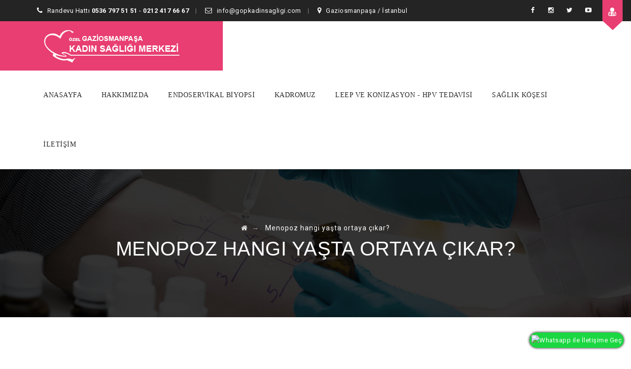

--- FILE ---
content_type: text/html; Charset=UTF-8
request_url: https://gopkadinsagligi.com/menopoz-hangi-yasta-ortaya-cikar.html
body_size: 29661
content:
<!DOCTYPE html>
<!--[if IE 7]>
<html class="ie ie7" lang="en-US">
<![endif]-->
<!--[if IE 8]>
<html class="ie ie8" lang="en-US">
<![endif]-->
<!--[if !(IE 7) | !(IE 8)  ]><!-->
<html lang="en-US">
<!--<![endif]-->
<head>

	<title>Menopoz hangi yaşta ortaya çıkar?</title>
	<meta property="og:title" content="Menopoz hangi yaşta ortaya çıkar?">
	<meta name="twitter:title" content="Menopoz hangi yaşta ortaya çıkar?">  
	<meta itemprop="name" content="Menopoz hangi yaşta ortaya çıkar?">  

	
		<meta name="keywords" content="menopoz, menopoz yaşı" />
		<meta name="twitter:description" content="menopoz, menopoz yaşı">  
	
		<meta name="description" content="Menopoz yaş aralığı 45 - 60 arasıdır. Menopoz için Dünya yaş ortalaması 51, Türkiye için yaş ortalaması 46 dır. Beslenme durumu, sosyo-ekonomik durum, aşırı alkol ve aşırı kahve içilmesi, hayat düzeni,cinsel hayat düzeni, doğum sayısı menopozu etkileyen faktörler arasındadır.
" />
		<meta property="og:description" content="Menopoz yaş aralığı 45 - 60 arasıdır. Menopoz için Dünya yaş ortalaması 51, Türkiye için yaş ortalaması 46 dır. Beslenme durumu, sosyo-ekonomik durum, aşırı alkol ve aşırı kahve içilmesi, hayat düzeni,cinsel hayat düzeni, doğum sayısı menopozu etkileyen faktörler arasındadır.
">
		<meta itemprop="description" content="Menopoz yaş aralığı 45 - 60 arasıdır. Menopoz için Dünya yaş ortalaması 51, Türkiye için yaş ortalaması 46 dır. Beslenme durumu, sosyo-ekonomik durum, aşırı alkol ve aşırı kahve içilmesi, hayat düzeni,cinsel hayat düzeni, doğum sayısı menopozu etkileyen faktörler arasındadır.
">  
	
		<meta property="og:image" content="/content/blog/menopoz-hangi-yasta-ortaya-cikar.jpg">
		<meta name="twitter:image:src" content="/content/blog/menopoz-hangi-yasta-ortaya-cikar.jpg">  
		<meta itemprop="image" content="/content/blog/menopoz-hangi-yasta-ortaya-cikar.jpg">  
	
<meta charset="UTF-8">
<meta name="viewport" content="width=device-width, initial-scale=1">
<link rel='stylesheet' id='rs-plugin-settings-css'  href='wp-content/plugins/revslider/public/assets/css/settings5223.css?ver=5.4.7.1' type='text/css' media='all' />
<link rel='stylesheet' id='jquery.prettyphoto-css' href='content/css/prettyPhotobb49.css?ver=5.2.2' type='text/css' media='all' />
<link rel='stylesheet' id='video-lightbox-css' href='content/css/wp-video-lightboxbb49.css?ver=5.2.2' type='text/css' media='all' />
<link rel='stylesheet' id='wp-block-library-css' href='content/css/style.minbb49.css?ver=5.2.2' type='text/css' media='all' />
<link rel='stylesheet' id='wc-block-style-css' href='content/css/style3ab2.css?ver=3.6.5' type='text/css' media='all' />
<link rel='stylesheet' id='bbp-default-css' href='content/css/bbpress01c4.css?ver=2.5.14-6684' type='text/css' media='screen' />
<link rel='stylesheet' id='contact-form-7-css' href='content/css/stylesbdeb.css?ver=5.1.3' type='text/css' media='all' />
<link rel='stylesheet' id='rs-plugin-settings-css' href='content/css/settings5223.css?ver=5.2.6' type='text/css' media='all' />
<link rel='stylesheet' id='woocommerce-layout-css' href='content/css/woocommerce-layout3ab2.css?ver=3.6.5' type='text/css' media='all' />
<link rel='stylesheet' id='woocommerce-smallscreen-css' href='content/css/woocommerce-smallscreen3ab2.css?ver=3.6.5' type='text/css' media='only screen and (max-width: 768px)' />
<link rel='stylesheet' id='woocommerce-general-css' href='content/css/woocommerce3ab2.css?ver=3.6.5' type='text/css' media='all' />
<link rel="stylesheet" id="megamenu-css" href="content/css/styledab7.css?ver=fd7c69" type="text/css" media="all" />
<link rel="stylesheet" id="dashicons-css" href="content/css/dashicons.minbb49.css?ver=5.2.2" type="text/css" media="all" />
<link rel="stylesheet" id="hint-css" href="content/css/hint.minbb49.css?ver=5.2.2" type="text/css" media="all" />
<link rel="stylesheet" id="mCustomScrollbar-css" href="content/css/jquery.mCustomScrollbar.minbb49.css?ver=5.2.2" type="text/css" media="all" />
<link rel="stylesheet" id="flexslider-css" href="content/css/flexslider.min5597.css?ver=5.0" type="text/css" media="all" />
<link rel="stylesheet" id="nivo-slider-css-css" href="content/css/nivo-slider.min5597.css?ver=5.0" type="text/css" media="all" />
<link rel="stylesheet" id="nivo-slider-theme-css" href="content/css/default.min5597.css?ver=5.0" type="text/css" media="all" />
<link rel="stylesheet" id="fontawesome-css" href="content/css/kwayy-font-awesome.minbb49.css?ver=5.2.2" type="text/css" media="all" />
<link rel="stylesheet" id="font-awesome-css" href="content/css/font-awesome.min5597.css?ver=5.0" type="text/css" media="all" />
<link rel="stylesheet" id="tm-social-icon-library-css" href="content/css/tm-social-iconbb49.css?ver=5.2.2" type="text/css" media="all" />
<link rel="stylesheet" id="owl-carousel-css" href="content/css/owl.carouselbb49.css?ver=5.2.2" type="text/css" media="all" />
<link rel="stylesheet" id="prettyphoto-css" href="content/css/prettyPhoto.min5597.css?ver=5.0" type="text/css" media="all" />
<link rel="stylesheet" id="newsletter-css" href="content/css/style6a4d.css?ver=6.1.1" type="text/css" media="all" />
<link rel="stylesheet" id="js_composer_front-css" href="content/css/js_composer.min5597.css?ver=5.0" type="text/css" media="all" />
<link rel="stylesheet" id="bootstrap-css" href="content/css/bootstrap-adv.minbb49.css?ver=5.2.2" type="text/css" media="all" />
<link rel="stylesheet" id="multi-columns-row-css" href="content/css/multi-columns-row.minbb49.css?ver=5.2.2" type="text/css" media="all" />
<link rel="stylesheet" id="bootstrap-theme-css" href="content/css/bootstrap-theme.minbb49.css?ver=5.2.2" type="text/css" media="all" />
<link rel="stylesheet" id="theme-base-style-css" href="content/css/base-adv.minbb49.css?ver=5.2.2" type="text/css" media="all" />
<link rel="stylesheet" id="apicona-main-style-css" href="content/css/main-adv.minbb49.css?ver=5.2.2" type="text/css" media="all" />
<link rel="stylesheet" id="apicona-dynamic-style-css" href="content/css/dynamic-style-advbb49.css?ver=5.2.2" type="text/css" media="all" />
<link rel="stylesheet" id="apicona-dynamic-style-css" href="content/css/vc_linecons_icons.min5597.css" type="text/css" media="all" />
<script src="content/js/jquery.bundle.js"></script>
<link rel="stylesheet" type="text/css" href="content/css/floating-wpp.min.css">
<!--[if lt IE 10]>
<link rel='stylesheet' id='apicona-ie-css'  href='content/css/ie-adv.min.css?ver=5.2.2' type='text/css' media='all' />
<![endif]-->
<link rel='stylesheet' id='apicona-responsive-style-css' href='content/css/responsive-adv.minbb49.css?ver=5.2.2' type='text/css' media='all' />
<link href="https://fonts.googleapis.com/css?family=Roboto&display=swap" rel="stylesheet">
<link rel='stylesheet' href='content/css/special.css' type='text/css' media='all' />
<script type='text/javascript' src='content/js/jquery4a5f.js?ver=1.12.4-wp'></script>
<script type='text/javascript' src='content/js/jquery-migrate.min330a.js?ver=1.4.1'></script>
<script type='text/javascript' src='content/js/jquery.prettyPhoto.min005e.js?ver=3.1.6'></script>
<script type='text/javascript'>
    /* <![CDATA[ */
    var vlpp_vars = {
        "prettyPhoto_rel": "wp-video-lightbox",
        "animation_speed": "fast",
        "slideshow": "5000",
        "autoplay_slideshow": "false",
        "opacity": "0.80",
        "show_title": "true",
        "allow_resize": "true",
        "allow_expand": "true",
        "default_width": "640",
        "default_height": "480",
        "counter_separator_label": "\/",
        "theme": "pp_default",
        "horizontal_padding": "20",
        "hideflash": "false",
        "wmode": "opaque",
        "autoplay": "false",
        "modal": "false",
        "deeplinking": "false",
        "overlay_gallery": "true",
        "overlay_gallery_max": "30",
        "keyboard_shortcuts": "true",
        "ie6_fallback": "true"
    };
    /* ]]> */
</script>
<script type='text/javascript' src='content/js/video-lightbox005e.js?ver=3.1.6'></script>


<script type='text/javascript' src='wp-content/plugins/revslider/public/assets/js/jquery.themepunch.tools.min.js'></script>
<script type='text/javascript' src='wp-content/plugins/revslider/public/assets/js/jquery.themepunch.revolution.min.js'></script>

<script type='text/javascript' src='content/js/jquery.blockUI.min44fd.js?ver=2.70'></script>
<script type='text/javascript'>
    /* <![CDATA[ */
    var wc_add_to_cart_params = {
        "ajax_url": "\/wp-admin\/admin-ajax.php",
        "wc_ajax_url": "\/?wc-ajax=%%endpoint%%",
        "i18n_view_cart": "View cart",
        "cart_url": "http:\/\/apicona-advanced.thememount.com\/cart\/",
        "is_cart": "",
        "cart_redirect_after_add": "no"
    };
    /* ]]> */
</script>
<script type='text/javascript' src='content/js/add-to-cart.min3ab2.js?ver=3.6.5'></script>
<script type='text/javascript' src='content/js/woocommerce-add-to-cart5597.js?ver=5.0'></script>
<script type='text/javascript' src='content/js/jquery.sticky.minbb49.js?ver=5.2.2'></script>
<script type='text/javascript' src='content/js/jquery.matchHeight-minbb49.js?ver=5.2.2'></script>
<script>
    WP_VIDEO_LIGHTBOX_VERSION = "1.8.8";
    WP_VID_LIGHTBOX_URL = "wp-content/plugins/wp-video-lightbox/index.html";

    function wpvl_paramReplace(name, string, value) {
        // Find the param with regex
        // Grab the first character in the returned string (should be ? or &)
        // Replace our href string with our new value, passing on the name and delimeter

        var re = new RegExp("[\?&]" + name + "=([^&#]*)");
        var matches = re.exec(string);
        var newString;

        if (matches === null) {
            // if there are no params, append the parameter
            newString = string + '?' + name + '=' + value;
        } else {
            var delimeter = matches[0].charAt(0);
            newString = string.replace(re, delimeter + name + "=" + value);
        }
        return newString;
    }
</script>
<script type="text/javascript">
    var tm_breakpoint = 1200;
</script>
<!--[if lte IE 9]><link rel="stylesheet" type="text/css" href="content/css/vc_lte_ie9.min.css" media="screen"><![endif]-->
<link rel="shortcut icon" type="image/x-icon" href="content/img/fav-1.png">
<meta name="msapplication-TileColor" content="#ffffff">
<link href="https://fonts.googleapis.com/css?family=Roboto+Condensed:400,300italic,400italic,300,700,700italic&amp;subset=latin,greek,cyrillic-ext,latin-ext,cyrillic,vietnamese" rel="stylesheet" type="text/css">
<link href="https://fonts.googleapis.com/css?family=Lora&amp;subset=latin,latin-ext,cyrillic" rel="stylesheet" type="text/css">
<!--[if lt IE 9]>
	<script src="content/js/html5.js"></script>
<![endif]-->
<script>
window.onload = function(){
whatsapp_se_btn_phone = '905367975151'; //Telefon numaramız.
whatsapp_se_btn_msg = 'Sizinle iletişime geçmek istiyorum.'; //Yazılmasını istediğimiz hazır mesaj.
$(document.body).append('<div class="whatsapp-se-btn"></div>'),whatsapp_se_btn_base64="https://goo.gl/y2Sj2W",$(".whatsapp-se-btn").attr("style","position:fixed;bottom:15px;right:15px;overflow:hidden;background:#1bd741;color:#ffffff;text-align:center;padding:4px 4px;z-index:9999999;cursor:pointer;box-shadow:#000000 0 0 5px;border-radius:100px;"),$(".whatsapp-se-btn").html('<img style="width: 45px;" src="'+whatsapp_se_btn_base64+'" alt="Whatsapp ile İletişime Geç" />'),$(".whatsapp-se-btn").attr("onclick",'location.href="https://wa.me/'+whatsapp_se_btn_phone+"?text="+whatsapp_se_btn_msg+'"');}
</script>
<!-- Google tag (gtag.js) -->
<script async src="https://www.googletagmanager.com/gtag/js?id=AW-872548465"></script>
<script>
  window.dataLayer = window.dataLayer || [];
  function gtag(){dataLayer.push(arguments);}
  gtag(´js´, new Date());

  gtag(´config´, ´AW-872548465´);
</script>

<!-- Google tag (gtag.js) -->
<script async src="https://www.googletagmanager.com/gtag/js?id=G-6CYKNY342V"></script>
<script>
  window.dataLayer = window.dataLayer || [];
  function gtag(){dataLayer.push(arguments);}
  gtag(´js´, new Date());

  gtag(´config´, ´G-6CYKNY342V´);
</script>

<!-- Google Tag Manager -->
<script>(function(w,d,s,l,i){w[l]=w[l]||[];w[l].push({´gtm.start´:
new Date().getTime(),event:´gtm.js´});var f=d.getElementsByTagName(s)[0],
j=d.createElement(s),dl=l!=´dataLayer´?´&l=´+l:´´;j.async=true;j.src=
´https://www.googletagmanager.com/gtm.js?id=´+i+dl;f.parentNode.insertBefore(j,f);
})(window,document,´script´,´dataLayer´,´GTM-MZTRJGXW´);</script>
<!-- End Google Tag Manager -->

</head>

<body class="home page-template-default page page-id-2744 woocommerce-no-js tribe-no-js mega-menu-primary thememount-responsive-on thememount-wide thememount-header-style-1 tm-header-highlight-logo thememount-page-full-width thememount-maxmegamenu-active apicona-v12-1-0 single-author kwayy-responsive-on wpb-js-composer js-comp-ver-5.0 vc_responsive">
	<div class="tm-page-loader-wrapper" style="background: #fff url('wp-content/themes/apicona/images/loader11.gif') no-repeat center center"></div>
    <div class="main-holder animsition">
        <div id="page" class="hfeed site">
            <header id="masthead" class="site-header">
				 <div>
                    <div class="thememount-fbar-main-w thememount-fbar-position-default">

                        <span class="thememount-fbar-btn  tm-fbar-bg-color-skincolor tm-fbar-icon-color-white">
                    <a href="#" data-closeicon="kwicon-fa-times" data-openicon="kwicon-fa-user-md"><i class="kwicon-fa-user-md"></i>  <span>Aç</span></a>
                        </span>
                        <div class="thememount-fbar-box-w thememount-fbar-text-white thememount-fbar-bg-darkgrey tm-fbar-with-bgimage">

                            <div class="container thememount-fbar-box" style="">
                                <div class="row multi-columns-row">
                                    <aside id="text-7" class="widget widget_text col-xs-12 col-sm-6 col-md-4 col-lg-4">
                                        <div class="textwidget">
                                            <div class="fbar-services-boxbg">
                                                <section class="vc_cta3-container">
                                                    <div class="vc_general vc_cta3 vc_cta3-style-transparent vc_cta3-shape-rounded vc_cta3-align-left vc_cta3-color-classic vc_cta3-icon-size-md vc_cta3-actions-right">
                                                        <div class="vc_cta3_content-container">
                                                            <div class="vc_cta3-content">
                                                                <header class="vc_cta3-content-header">
                                                                    <h2>ADRESİMİZ</h2> </header>
                                                                <p>Merkez Mahallesi Çukur çeşme Caddesi No : 63 Gaziosmanpaşa - İstanbul (Özel Medikal Park Hastanesi yanında 20 mt mesafede)</p>
                                                            </div>
                                                            <div class="vc_cta3-actions">
                                                                <div class="vc_btn3-container vc_btn3-right">
                                                                    <a class="vc_general vc_btn3 vc_btn3-size-sm vc_btn3-shape-rounded vc_btn3-style-classic vc_btn3-icon-left vc_btn3-color-skincolor" href="/iletisim.html" title=""><i class="vc_btn3-icon fa fa-comment-o"></i>BİZE ULAŞIN</a></div>
                                                            </div>
                                                        </div>
                                                    </div>
                                                </section>

                                            </div>
                                            <br>
                                            <div class="fbar-services-boxbg">
                                                <section class="vc_cta3-container">
                                                    <div class="vc_general vc_cta3 vc_cta3-style-transparent vc_cta3-shape-rounded vc_cta3-align-left vc_cta3-color-classic vc_cta3-icon-size-md vc_cta3-actions-right">
                                                        <div class="vc_cta3_content-container">
                                                            <div class="vc_cta3-content">
                                                                <header class="vc_cta3-content-header">
                                                                    <h2>Randevu Alın</h2> </header>
                                                                <p>Randevu almak için tıklayın.</p>
                                                            </div>
                                                            <div class="vc_cta3-actions">
                                                                <div class="vc_btn3-container vc_btn3-right">
                                                                    <a class="vc_general vc_btn3 vc_btn3-size-sm vc_btn3-shape-rounded vc_btn3-style-classic vc_btn3-icon-left vc_btn3-color-skincolor" href="/whatsapp.html" title=""><i class="vc_btn3-icon fa fa-thumbs-o-up"></i> RANDEVU</a></div>
                                                            </div>
                                                        </div>
                                                    </div>
                                                </section>

                                            </div>
                                        </div>
                                    </aside>
                                    <aside id="text-8" class="widget widget_text col-xs-12 col-sm-6 col-md-4 col-lg-4">
                                        <div class="textwidget">
                                            <div style="text-align:center;">
                                                <div class="textwidget"><img alt="footerlogo" src="content/img/footer-logo.png" style="max-width:100%">
                                                    <br>
                                                    <br> Özel Gaziosmanpaşa Kadın Sağlığı Merkezi, Uzman Doktorlar ve Profesyonel kadrosu ile akıllı sistemlerle donatılmış alt yapısı ve teknolojisiyle hizmet veriyor.

                                                </div>
                                                <br>
                                                <div class="vc_btn3-container vc_btn3-center">
                                                    <a class="vc_general vc_btn3 vc_btn3-size-sm vc_btn3-shape-rounded vc_btn3-style-outline vc_btn3-color-white" href="/hakkimizda.html" title="">HAKKIMIZDA</a></div>

                                            </div>
                                        </div>
                                    </aside>
                                    <aside id="kwayy-recent-posts-6" class="widget thememount_widget_recent_entries col-xs-12 col-sm-6 col-md-4 col-lg-4">
                                        <h3 class="widget-title">BİLGİLENDİRME</h3>
                                        <ul>
											
												 <li>
													
														<a href="/vakum-yontemi-ile-kurtaj.html"><img width="150" height="150" src="/content/blog/vakum-yontemi-ile-kurtaj.jpg" class="attachment-thumbnail size-thumbnail wp-post-image" alt="" sizes="(max-width: 150px) 100vw, 150px" /></a>
													
													<a href="/vakum-yontemi-ile-kurtaj.html">Vakum Yöntemi ile Kürtaj</a>
													<span class="post-date">7.04.2020 03:04:07</span>
												</li>
											
												 <li>
													
														<a href="/inkontinans-turleri-10-seansta-idrar-kacirmaya-son!.html"><img width="150" height="150" src="/content/blog/917BF2D_idrar-kacirma-46973_b.jpg" class="attachment-thumbnail size-thumbnail wp-post-image" alt="" sizes="(max-width: 150px) 100vw, 150px" /></a>
													
													<a href="/inkontinans-turleri-10-seansta-idrar-kacirmaya-son!.html">İnkontinans Türleri - 10 Seansta İdrar Kaçırmaya Son!</a>
													<span class="post-date">15.03.2022 15:54:37</span>
												</li>
											
												 <li>
													
														<a href="/24-saatlik-idrar-toplanmasi.html"><img width="150" height="150" src="/content/blog/24-saatlik-idrar-toplanmasi.jpg" class="attachment-thumbnail size-thumbnail wp-post-image" alt="" sizes="(max-width: 150px) 100vw, 150px" /></a>
													
													<a href="/24-saatlik-idrar-toplanmasi.html">24 Saatlik İdrar Toplanması</a>
													<span class="post-date">31.03.2020 19:05:48</span>
												</li>
											
												 <li>
													
														<a href="/colyak-testleri.html"><img width="150" height="150" src="/content/blog/colyak-testleri.jpg" class="attachment-thumbnail size-thumbnail wp-post-image" alt="" sizes="(max-width: 150px) 100vw, 150px" /></a>
													
													<a href="/colyak-testleri.html">Çölyak Testleri</a>
													<span class="post-date">31.03.2020 20:02:20</span>
												</li>
											
                                        </ul>
                                    </aside>
                                </div>
                            </div>
                        </div>

                    </div>

                </div>
                <div>
                    <style type="text/css" scoped>
                        .thememount-topbar,
                        .thememount-topbar .top-contact i {
                            background-color: #242424 !important;
                        }
                    </style>
                    <div class="thememount-topbar thememount-topbar-textcolor-white thememount-topbar-bgcolor-custom">
                        <div class="container">
                            <div class="table-row">
                                <div class="thememount-tb-left-content thememount-flexible-width-left">
                                    <ul class="top-contact">
                                        <li><i class="kwicon-fa-phone"></i>Randevu Hattı <strong><a href="tel://05367975151">0536 797 51 51</a></strong> - <strong><a href="tel://02124176667">0212 417 66 67</a></strong></li>
                                        <li><i class="kwicon-fa-envelope-o"></i>info@gopkadinsagligi.com</li>
                                        <li><i class="kwicon-fa-map-marker"></i>Gaziosmanpaşa / İstanbul</li>
                                    </ul>
                                </div>
                                <div class="thememount-tb-right-content thememount-flexible-width-right">
                                    <div class="thememount-social-links-wrapper">
                                        <ul class="social-icons">
											<li class="facebook"><a target="_blank" href="https://www.facebook.com/gopkadinsagligimerkezi/" class="hint--bottom" data-hint="Facebook"><i class="tm-social-icon-facebook"></i></a></li>
											 <li class="twitter"><a target="_blank" href="https://www.instagram.com/wa.me/905367975151" class="hint--bottom" data-hint="Instagram"><i class="tm-social-icon-instagram"></i></a></li>
                                            <li class="twitter"><a target="_blank" href="https://twitter.com" class="hint--bottom" data-hint="Twitter"><i class="tm-social-icon-twitter"></i></a></li>
                                            <li class="youtube"><a target="_blank" href="https://www.youtube.com" class="hint--bottom" data-hint="YouTube"><i class="tm-social-icon-youtube"></i></a></li>
                                        
                                        </ul>
                                    </div>
                                </div>
                            </div>
                            <!-- .table-row -->
                        </div>
                    </div>
                </div>
                <div class="headerblock tm-mmenu-active-color-skin tm-dmenu-active-color-skin tm-dmenu-sep-white tm-dmenu-v-sep-white">

                    <div id="stickable-header" class="header-inner masthead-header-stickyOnScroll tm-dark-header">
                        <div class="container">
                            <div class="headercontent clearfix">
							    <div class="visible-xs" align="center" style="padding:10px;color:#FFFFFF;font-size:12pt;">Randevu Hattı<br><a href="tel://05367975151" style="font-weight:bold;color:#FFFFFF;text-decoration:none;font-size:18pt;">0536 797 51 51</a> </div>
                                <div class="headerlogo thememount-logotype-image tm-stickylogo-no">
									 
                                    <h1 class="site-title"> <a class="home-link" href="/index.html" title="Apicona" rel="home">
								<img class="thememount-logo-img standardlogo" src="content/img/logo-white.png" alt="Apicona" width="312" height="75">
												</a> </h1>
                                  
                                </div>
                                <div id="navbar" class="k_searchbutton">
                                    <nav id="site-navigation" class="navigation main-navigation" data-sticky-height="80">

                                        <h3 class="menu-toggle">
                <span>Menu</span><i class="fa fa-bars"></i>              </h3>
                                        
                                        <div id="mega-menu-wrap-primary" class="mega-menu-wrap">
                                            <div class="mega-menu-toggle">
                                                <div class="mega-toggle-blocks-left"></div>
                                                <div class="mega-toggle-blocks-center"></div>
                                                <div class="mega-toggle-blocks-right">
                                                    <div class='mega-toggle-block mega-menu-toggle-block mega-toggle-block-1' id='mega-toggle-block-1' tabindex='0'><span class='mega-toggle-label' role='button' aria-expanded='false'><span class='mega-toggle-label-closed'>MENU</span><span class='mega-toggle-label-open'>MENU</span></span>
                                                    </div>
                                                </div>
                                            </div>
                                            <ul id="mega-menu-primary" class="mega-menu max-mega-menu mega-menu-horizontal mega-no-js" data-event="hover_intent" data-effect="fade_up" data-effect-speed="200" data-effect-mobile="disabled" data-effect-speed-mobile="200" data-mobile-force-width="false" data-second-click="go" data-document-click="collapse" data-vertical-behaviour="standard" data-breakpoint="600" data-unbind="true">
                                               
												<li class='mega-menu-item mega-menu-item-type-custom mega-menu-item-object-custom ' id='mega-menu-item-3583'><a class="mega-menu-link" href="index.html" aria-haspopup="true" aria-expanded="false" tabindex="0">ANASAYFA<span class="mega-indicator"></span></a></li>
											  
												<li class='mega-menu-item mega-menu-item-type-custom mega-menu-item-object-custom ' id='mega-menu-item-3583'><a class="mega-menu-link" href="hakkimizda.html" aria-haspopup="true" aria-expanded="false" tabindex="0">HAKKIMIZDA<span class="mega-indicator"></span></a></li>
											  
												<li class='mega-menu-item mega-menu-item-type-custom mega-menu-item-object-custom ' id='mega-menu-item-3583'><a class="mega-menu-link" href="https://www.gopkadinsagligi.com/kurtaj.html" aria-haspopup="true" aria-expanded="false" tabindex="0"> ENDOSERVİKAL BİYOPSİ<span class="mega-indicator"></span></a></li>
											  
												<li class='mega-menu-item mega-menu-item-type-custom mega-menu-item-object-custom ' id='mega-menu-item-3583'><a class="mega-menu-link" href="kadromuz.html" aria-haspopup="true" aria-expanded="false" tabindex="0">KADROMUZ<span class="mega-indicator"></span></a></li>
											  
												<li class='mega-menu-item mega-menu-item-type-custom mega-menu-item-object-custom ' id='mega-menu-item-3583'><a class="mega-menu-link" href="https://www.gopkadinsagligi.com/leep.html" aria-haspopup="true" aria-expanded="false" tabindex="0">LEEP ve KONİZASYON - HPV TEDAVİSİ<span class="mega-indicator"></span></a></li>
											  
												<li class='mega-menu-item mega-menu-item-type-custom mega-menu-item-object-custom ' id='mega-menu-item-3583'><a class="mega-menu-link" href="saglik-kosesi.html" aria-haspopup="true" aria-expanded="false" tabindex="0">SAĞLIK KÖŞESİ<span class="mega-indicator"></span></a></li>
											  
												<li class='mega-menu-item mega-menu-item-type-custom mega-menu-item-object-custom ' id='mega-menu-item-3583'><a class="mega-menu-link" href="iletisim.html" aria-haspopup="true" aria-expanded="false" tabindex="0">İLETİŞİM<span class="mega-indicator"></span></a></li>
											
                                            </ul>
                                        </div>

                                    </nav>
                                    <!-- #site-navigation -->

                                    <script type="text/javascript">
                                        /* Core JS code not depended on jQuery. We want to execute it fast before jQuery init. */
                                        if (document.getElementById("mega-menu-wrap-primary")) {
                                            var menu_toggle = document.getElementsByClassName('menu-toggle');
                                            menu_toggle[0].style.display = "none";
                                        }
                                    </script>
                                </div>

                                <!-- #navbar -->
                            </div>
                            <!-- .row -->
                        </div>

                    </div>
                </div>
				 <div class="tm-titlebar-wrapper entry-header tm-without-subtitle tm-with-breadcrumb tm-without-proj-navigation tm-titlebar-with-bgimage tm-titlebar-bgcolor-custom tm-titlebar-textcolor-white tm-titlebar-align-default">
				   <div class="tm-titlebar-inner-wrapper">
					  <div class="tm-titlebar-main">
						 <div class="container">
							<div class="breadcrumb-wrapper">
							   <!-- Breadcrumb NavXT output --><span typeof="v:Breadcrumb"><a rel="v:url" property="v:title" title="Anasayfaya Git" href="/index.html" class="home"><i class="kwicon-fa-home"></i><span class="hide">Apicona</span></a></span>&nbsp; → &nbsp;
							   <span property="itemListElement" typeof="ListItem">
								  <span property="name">Menopoz hangi yaşta ortaya çıkar?</span>
								  <meta property="position" content="2">
							   </span>
							</div>
							<div class="entry-title-wrapper">
							   <h1 class="entry-title"> Menopoz hangi yaşta ortaya çıkar?</h1>
							</div>
						 </div>
						 <!-- .container -->
					  </div>
					  <!-- .tm-titlebar-main -->
				   </div>
				   <!-- .tm-titlebar-inner-wrapper -->
				</div>
            </header>
         	
			<div id="main" class="site-main">
			   <div id="main-inner" class="site-main-inner clearfix">
				  <div class="container">
					 <div class="row">
						<div id="primary" class="content-area col-md-9 col-lg-9 col-xs-12">
						   <div id="content" class="site-content" role="main">
							  <article id="post-2743" class="post-2743 post type-post status-publish format-standard has-post-thumbnail hentry category-lifestyle category-cardiac category-ayurveda tag-meditation">
								 <div class="thememount-post-wrapper">
									
									<div class="thememount-blog-media entry-thumbnail"><img width="1200" height="800" src="/content/blog/menopoz-hangi-yasta-ortaya-cikar.jpg" class="attachment-full size-full wp-post-image" alt=""></div>
									<div class="postcontent">
									   <div class="thememount-postcontent-wrapper">
										  <header class="entry-header">
											 <h2 class="entry-title">
												Menopoz hangi yaşta ortaya çıkar?													
											 </h2>
											 <!-- .entry-title -->
											 <div class="thememount-meta-details">
												<span class="tm-date-wrapper"> <i class="tm-social-icon-calendar"></i> 31.03.2020 03:20:18</span><span class="categories-links"><i class="tm-social-icon-folder"></i> <a href="/menopoz-takibi-tedavisi.html" rel="category tag">Menopoz Takibi & Tedavisi</a></span>
											 </div>
										  </header>
										  <!-- .entry-header -->
										  <div class="entry-content">
											 <p><p>Menopoz yaş aralığı 45 - 60 arasıdır.<br />
<br />
Menopoz i&ccedil;in D&uuml;nya yaş ortalaması 51, T&uuml;rkiye i&ccedil;in yaş ortalaması 46 dır.<br />
<br />
Beslenme durumu, sosyo-ekonomik durum, aşırı alkol ve aşırı kahve i&ccedil;ilmesi, hayat d&uuml;zeni,cinsel hayat d&uuml;zeni, doğum sayısı menopozu etkileyen fakt&ouml;rler arasındadır.<br />
<br />
&bull;Doğum yapmış olan&bull;Spor yapan<br />
&bull;D&uuml;zenli seks hayatı olan<br />
&bull;Erken adet g&ouml;ren kadınlar &ccedil;oğunlukla menopoza ge&ccedil; girerler.<br />
&bull;Doğum yapmamış olan<br />
&bull;Spor yapmayan<br />
&bull;Seks hayatı d&uuml;zenli olmayan<br />
&bull;Genel yaşama d&uuml;zeni bozuk olan<br />
&bull;Gen&ccedil; yaşta eşini kaybeden<br />
&bull;Sigara,alkol,stres fakt&ouml;rleri bulunan kadınlar &ccedil;oğunlukla menopoza erken girerler.</p>
</p>
											 <p>Anahatar Kelimeler : 
											 
											 <a href='/hizmetler.html?q=menopoz'>menopoz</a>,<a href='/hizmetler.html?q=menopoz yaşı'>menopoz yaşı</a>,
											 </p>
										  </div>
										  <!-- .entry-content -->
									   </div>
									   <!-- .thememount-post-right -->
									</div>
									<!-- .postcontent -->
								 </div>
								 <!-- .thememount-post-wrapper -->
								 <div class="clearfix"></div>
							  </article>
							  
							  
						   </div>
						   <!-- #content -->
						</div>
						<!-- #primary -->
						<aside id="sidebar-right" class="widget-area col-md-3 col-lg-3 col-xs-12 sidebar" role="complementary">
   <aside id="search-9" class="widget widget_search">
	  <form role="search" method="get" class="search-form" action="/hizmetler.html">
		 <label>
		 <span class="screen-reader-text">Arama:</span>
		 <input type="search" class="search-field" placeholder="Blog Arama..." value="" name="q">
		 </label>
		 <input type="submit" class="search-submit" value="Search">
	  </form>
   </aside>
   <aside id="nav_menu-9" class="widget widget_nav_menu">
	  <h3 class="widget-title">Kategoriler</h3>
	  <div class="menu-services-menu-left-container">
		 <ul id="menu-services-menu-left-1" class="menu">
			 
				<li class="menu-item menu-item-type-taxonomy menu-item-object-portfolio_category menu-item-3667"><a href="/menopoz-takibi-tedavisi.html" >Menopoz Takibi & Tedavisi</a></li>
			
				<li class="menu-item menu-item-type-taxonomy menu-item-object-portfolio_category menu-item-3667"><a href="/gebelik-takibi.html" >Gebelik Takibi</a></li>
			
				<li class="menu-item menu-item-type-taxonomy menu-item-object-portfolio_category menu-item-3667"><a href="/smear-test.html" >Smear Test</a></li>
			
				<li class="menu-item menu-item-type-taxonomy menu-item-object-portfolio_category menu-item-3667"><a href="/mamografi.html" >Mamografi</a></li>
			
				<li class="menu-item menu-item-type-taxonomy menu-item-object-portfolio_category menu-item-3667"><a href="/kemik-olcumu.html" >Kemik Ölçümü</a></li>
			
				<li class="menu-item menu-item-type-taxonomy menu-item-object-portfolio_category menu-item-3667"><a href="/tibbi-tahlil-labaratuvari.html" >Tıbbi Tahlil Labaratuvarı</a></li>
			
				<li class="menu-item menu-item-type-taxonomy menu-item-object-portfolio_category menu-item-3667"><a href="/uroloji.html" >Üroloji</a></li>
			
				<li class="menu-item menu-item-type-taxonomy menu-item-object-portfolio_category menu-item-3667"><a href="/rahim-agzi-kanseri-asisi.html" >Rahim Ağzı Kanseri Aşısı</a></li>
			
				<li class="menu-item menu-item-type-taxonomy menu-item-object-portfolio_category menu-item-3667"><a href="/endoservikal-kuretajtani-amacli-biyopsi.html" >Endoservikal Küretaj-Tanı amaçlı Biyopsi</a></li>
			
				<li class="menu-item menu-item-type-taxonomy menu-item-object-portfolio_category menu-item-3667"><a href="/kadinlarda-idrar-kacirma.html" >Kadınlarda İdrar Kaçırma</a></li>
			
				<li class="menu-item menu-item-type-taxonomy menu-item-object-portfolio_category menu-item-3667"><a href="/leep-konizasyon.html" >Leep Konizasyon </a></li>
			
				<li class="menu-item menu-item-type-taxonomy menu-item-object-portfolio_category menu-item-3667"><a href="/guzellik-bolumu.html" >Güzellik Bölümü</a></li>
			
				<li class="menu-item menu-item-type-taxonomy menu-item-object-portfolio_category menu-item-3667"><a href="/genital-estetik.html" >Genital Estetik</a></li>
			
				<li class="menu-item menu-item-type-taxonomy menu-item-object-portfolio_category menu-item-3667"><a href="/kardiyoloji.html" >Kardiyoloji</a></li>
			
				<li class="menu-item menu-item-type-taxonomy menu-item-object-portfolio_category menu-item-3667"><a href="/renkli-ultrason.html" >Renkli Ultrason</a></li>
			
				<li class="menu-item menu-item-type-taxonomy menu-item-object-portfolio_category menu-item-3667"><a href="/hpvasisi.html" >Hpv-Aşısı</a></li>
			
				<li class="menu-item menu-item-type-taxonomy menu-item-object-portfolio_category menu-item-3667"><a href="/4-boyutlu-doppler-ultrasonografi.html" >4 Boyutlu Doppler Ultrasonografi</a></li>
			
				<li class="menu-item menu-item-type-taxonomy menu-item-object-portfolio_category menu-item-3667"><a href="/bobrek-tasi-kirma.html" >Böbrek Taşı Kırma</a></li>
			
				<li class="menu-item menu-item-type-taxonomy menu-item-object-portfolio_category menu-item-3667"><a href="/tup-bebek-takip-ve-tedavi-surecleri.html" >Tüp Bebek Takip ve Tedavi Süreçleri</a></li>
			
				<li class="menu-item menu-item-type-taxonomy menu-item-object-portfolio_category menu-item-3667"><a href="/dogum-kontrol-yontemleri.html" >Doğum Kontrol Yöntemleri</a></li>
			
				<li class="menu-item menu-item-type-taxonomy menu-item-object-portfolio_category menu-item-3667"><a href="/spiral-ve-korunma-yontemleri.html" >Spiral ve Korunma Yöntemleri</a></li>
			
		 </ul>
	  </div>
   </aside>
   <aside id="kwayy-recent-posts-5" class="widget thememount_widget_recent_entries">
	  <h3 class="widget-title">Diğer Yazılar</h3>
	  <ul>
	  
		 <li>
			<a href="/kemik-yogunlugu-olcumu-nedir-nasil-yapilir.html"><img width="150" height="150" src="/content/blog/kemik-yogunlugu-olcumu-nedir-nasil-yapilir.jpg" class="attachment-thumbnail size-thumbnail wp-post-image" alt=""></a>
			<a href="/kemik-yogunlugu-olcumu-nedir-nasil-yapilir.html">Kemik yoğunluğu ölçümü nedir, nasıl yapılır?</a>
			<span class="post-date">31.03.2020 19:01:33</span>
		 </li>
		
		 <li>
			<a href="/kemik-yogunlugu-olcumu-kimlere-yapilir.html"><img width="150" height="150" src="/content/blog/kemik-yogunlugu-olcumu-kimlere-yapilir.jpg" class="attachment-thumbnail size-thumbnail wp-post-image" alt=""></a>
			<a href="/kemik-yogunlugu-olcumu-kimlere-yapilir.html">Kemik yoğunluğu ölçümü kimlere yapılır?</a>
			<span class="post-date">31.03.2020 19:03:22</span>
		 </li>
		
		 <li>
			<a href="/ekokardiyografi.html"><img width="150" height="150" src="/content/blog/ekokardiyografi.jpg" class="attachment-thumbnail size-thumbnail wp-post-image" alt=""></a>
			<a href="/ekokardiyografi.html">EkoKardiyografi</a>
			<span class="post-date">7.04.2020 02:27:35</span>
		 </li>
		
		 <li>
			<a href="/24-saatlik-idrar-toplanmasi.html"><img width="150" height="150" src="/content/blog/24-saatlik-idrar-toplanmasi.jpg" class="attachment-thumbnail size-thumbnail wp-post-image" alt=""></a>
			<a href="/24-saatlik-idrar-toplanmasi.html">24 Saatlik İdrar Toplanması</a>
			<span class="post-date">31.03.2020 19:05:48</span>
		 </li>
		
	  </ul>
   </aside>
</aside>
<!-- #sidebar-right -->
					 </div>
					 <!-- .row -->
				  </div>
				  <!-- .container -->
			   </div>
			   <!-- #main-inner -->
			</div>
			
			
			
			
			 <!-- .main-holder.animsition -->
<footer id="colophon" class="site-footer">

                <div class="footer footer-text-color-white">
                    <div class="footer-inner ">

                        <div class="tm-footer-first-row container">
                            <div class="row multi-columns-row">
                                <div id="footer-top" class="sidebar-container" role="complementary">

                                    <div class="widget-area col-xs-12 col-sm-4 col-md-4 col-lg-4">
                                        <aside id="text-2" class="widget widget_text">
                                            <div class="textwidget">
                                                <div class="tm-footer-info-box">
                                                    <div class="wpb_column vc_column_container tm-col-textcolor-default tm-col-bgcolor-default vc_col-sm-12 ">
                                                        <div class="vc_column-inner ">
                                                            <div class="wpb_wrapper">
                                                                <div class="vc_icon_element vc_icon_element-outer vc_icon_element-align-left">
                                                                    <div class="vc_icon_element-inner vc_icon_element-color-skincolor vc_icon_element-size-lg vc_icon_element-style- vc_icon_element-background-color-skincolor">
                                                                        <span class="vc_icon_element-icon fa fa-phone"></span></div>
                                                                </div>
                                                                <div class="tm-element-heading-wrapper tm-heading-inner tm-element-align-left ">
                                                                    <section class="vc_cta3-container">
                                                                        <div class="vc_general vc_cta3 vc_cta3-style-transparent vc_cta3-shape-rounded vc_cta3-align-left vc_cta3-color-classic vc_cta3-icon-size-md">
                                                                            <div class="vc_cta3_content-container">
                                                                                <div class="vc_cta3-content">
                                                                                    <header class="vc_cta3-content-header">
                                                                                        <h4 style="font-size: 14px;color: rgba(255,255,255,0.35);line-height: 20px;font-family:Roboto;font-weight:300;font-style:normal" class="vc_custom_heading">Bize  Ulaşın</h4>
                                                                                        <h2 style="font-size: 17px;line-height: 30px" class="vc_custom_heading">0536 797 51 51</h2> </header>
                                                                                </div>
                                                                            </div>
                                                                        </div>
                                                                    </section>
                                                                </div>
                                                                <!-- .tm-element-heading-wrapper container -->
                                                            </div>
                                                        </div>
                                                    </div>
                                                </div>
                                            </div>
                                        </aside>
                                    </div>
                                    <!-- .widget-area -->

                                    <div class="widget-area col-xs-12 col-sm-4 col-md-4 col-lg-4">
                                        <aside id="text-3" class="widget widget_text">
                                            <div class="textwidget">
                                                <div class="tm-footer-info-box">
                                                    <div class="wpb_column vc_column_container tm-col-textcolor-default tm-col-bgcolor-default vc_col-sm-12 ">
                                                        <div class="vc_column-inner ">
                                                            <div class="wpb_wrapper">
                                                                <div class="vc_icon_element vc_icon_element-outer vc_icon_element-align-left">
                                                                    <div class="vc_icon_element-inner vc_icon_element-color-skincolor vc_icon_element-size-lg vc_icon_element-style- vc_icon_element-background-color-skincolor">
                                                                        <span class="vc_icon_element-icon fa fa-envelope-o"></span></div>
                                                                </div>
                                                                <div class="tm-element-heading-wrapper tm-heading-inner tm-element-align-left ">
                                                                    <section class="vc_cta3-container">
                                                                        <div class="vc_general vc_cta3 vc_cta3-style-transparent vc_cta3-shape-rounded vc_cta3-align-left vc_cta3-color-classic vc_cta3-icon-size-md">
                                                                            <div class="vc_cta3_content-container">
                                                                                <div class="vc_cta3-content">
                                                                                    <header class="vc_cta3-content-header">
                                                                                        <h4 style="font-size: 14px;color: rgba(255,255,255,0.35);line-height: 20px;font-family:Roboto;font-weight:300;font-style:normal" class="vc_custom_heading">Email Adresimiz : </h4>
                                                                                        <h2 style="font-size: 17px;line-height: 30px" class="vc_custom_heading">info@gopkadinsagligi.com</h2> </header>
                                                                                </div>
                                                                            </div>
                                                                        </div>
                                                                    </section>
                                                                </div>
                                                                <!-- .tm-element-heading-wrapper container -->
                                                            </div>
                                                        </div>
                                                    </div>
                                                </div>
                                            </div>
                                        </aside>
                                    </div>
                                    <!-- .widget-area -->

                                    <div class="widget-area col-xs-12 col-sm-4 col-md-4 col-lg-4">
                                        <aside id="text-4" class="widget widget_text">
                                            <div class="textwidget">
                                                <div class="tm-footer-info-box">
                                                    <div class="wpb_column vc_column_container tm-col-textcolor-default tm-col-bgcolor-default vc_col-sm-12 ">
                                                        <div class="vc_column-inner ">
                                                            <div class="wpb_wrapper">
                                                                <div class="vc_icon_element vc_icon_element-outer vc_icon_element-align-left">
                                                                    <div class="vc_icon_element-inner vc_icon_element-color-skincolor vc_icon_element-size-lg vc_icon_element-style- vc_icon_element-background-color-skincolor">
                                                                        <span class="vc_icon_element-icon fa fa-clock-o"></span></div>
                                                                </div>
                                                                <div class="tm-element-heading-wrapper tm-heading-inner tm-element-align-left ">
                                                                    <section class="vc_cta3-container">
                                                                        <div class="vc_general vc_cta3 vc_cta3-style-transparent vc_cta3-shape-rounded vc_cta3-align-left vc_cta3-color-classic vc_cta3-icon-size-md">
                                                                            <div class="vc_cta3_content-container">
                                                                                <div class="vc_cta3-content">
                                                                                    <header class="vc_cta3-content-header">
                                                                                        <h4 style="font-size: 14px;color: rgba(255,255,255,0.35);line-height: 20px;font-family:Roboto;font-weight:300;font-style:normal" class="vc_custom_heading">Çalışma Saatlerimiz</h4>
                                                                                        <h2 style="font-size: 17px;line-height: 30px" class="vc_custom_heading">07:00 - 21:00</h2> </header>
                                                                                </div>
                                                                            </div>
                                                                        </div>
                                                                    </section>
                                                                </div>
                                                                <!-- .tm-element-heading-wrapper container -->
                                                            </div>
                                                        </div>
                                                    </div>
                                                </div>
                                            </div>
                                        </aside>
                                    </div>
                                    <!-- .widget-area -->

                                </div>
                                <!-- #footer-top -->

                            </div>
                        </div>

                        <div class="tm-footer-second-row container">
                            <div class="row multi-columns-row">

                                <div id="secondary" class="sidebar-container" role="complementary">

                                    <div class="widget-area col-xs-12 col-sm-12 col-md-3 col-lg-3">
                                        <aside id="text-5" class="widget widget_text">
                                            <div class="textwidget">
                                                <div class="textwidget"><img alt="footerlogo" src="content/img/footer-logo.png" style="max-width:100%">
                                                    <br>
                                                    <br> Özel Gaziosmanpaşa Kadın Sağlığı Merkezi, Uzman Doktorlar ve Profesyonel kadrosu ile akıllı sistemlerle donatılmış alt yapısı ve teknolojisiyle hizmet veriyor.

                                                </div>
                                            </div>
                                        </aside>
                                        <aside id="kwayy_widget_contact-2" class="widget thememount_widget_contact">
                                            <h3 class="widget-title">Bize Ulaşın</h3>
                                            <ul class="thememount_widget_contact_wrapper">
                                                <li class="thememount-contact-phonenumber kwicon-fa-phone">0536 797 51 51</li>
												<li class="thememount-contact-phonenumber kwicon-fa-phone">0212 417 66 67</li>
                                                <li class="thememount-contact-email kwicon-fa-envelope-o"><a href="mailto:info@gopkadinsagligi.com" target="_blank">info@gopkadinsagligi.com</a></li>
                                                <li class="thememount-contact-address  kwicon-fa-map-marker">Merkez Mahallesi Çukur çeşme Caddesi No : 63 Gaziosmanpaşa - İstanbul (Özel Medikal Park Hastanesi yanında 20 mt mesafede)</li>
                                            </ul>
                                        </aside>
                                    </div>
                                    <!-- .widget-area -->

                                    <div class="widget-area col-xs-12 col-sm-12 col-md-3 col-lg-3">

                                        <aside id="kwayy-recent-posts-2" class="widget thememount_widget_recent_entries">
                                            <h3 class="widget-title">Sağlık Köşesi</h3>
                                            <ul>
												 
													<li>
														
															<a href="/ekokardiyografi.html"><img width="150" height="150" src="/content/blog/ekokardiyografi.jpg" class="attachment-thumbnail size-thumbnail wp-post-image" alt="" sizes="(max-width: 150px) 100vw, 150px" /></a>
														
														<a href="/ekokardiyografi.html">EkoKardiyografi</a>
														<span class="post-date">7.04.2020 02:27:35</span>
													</li>
												
													<li>
														
															<a href="/kimler-smear-testi-ile-taranmalidir.html"><img width="150" height="150" src="/content/blog/kimler-smear-testi-ile-taranmalidir.jpg" class="attachment-thumbnail size-thumbnail wp-post-image" alt="" sizes="(max-width: 150px) 100vw, 150px" /></a>
														
														<a href="/kimler-smear-testi-ile-taranmalidir.html">Kimler smear testi ile taranmalıdır?</a>
														<span class="post-date">31.03.2020 18:41:29</span>
													</li>
												
													<li>
														
															<a href="/renal-testleri.html"><img width="150" height="150" src="/content/blog/renal-testleri.jpg" class="attachment-thumbnail size-thumbnail wp-post-image" alt="" sizes="(max-width: 150px) 100vw, 150px" /></a>
														
														<a href="/renal-testleri.html">Renal Testleri</a>
														<span class="post-date">31.03.2020 19:05:50</span>
													</li>
												
													<li>
														
															<a href="/tedavilerde-uyguladigimiz-ameliyat-teknikleri.html"><img width="150" height="150" src="/content/blog/tedavilerde-uyguladigimiz-ameliyat-teknikleri.jpg" class="attachment-thumbnail size-thumbnail wp-post-image" alt="" sizes="(max-width: 150px) 100vw, 150px" /></a>
														
														<a href="/tedavilerde-uyguladigimiz-ameliyat-teknikleri.html">Tedavilerde uyguladığımız ameliyat teknikleri</a>
														<span class="post-date">31.03.2020 20:13:07</span>
													</li>
												
                                                
                                            </ul>
                                        </aside>
                                        <aside id="newsletterwidget-2" class="widget widget_newsletterwidget">
                                            <h3 class="widget-title">E-Bülten</h3>
                                            <div class="tnp tnp-widget">
                                                <form method="post" action="/ebulten-kayit.html" >
                                                    <input type="hidden" name="gon" value="1">
                                                    <div class="tnp-field tnp-field-email">
                                                        <label>Email</label>
                                                        <input class="tnp-email" type="hdEmail" name="hdEmail" required>
                                                    </div>
                                                    <div class="tnp-field tnp-field-button">
                                                        <input class="tnp-submit" type="submit" value="Subscribe">
                                                    </div>
                                                </form>
                                            </div>
                                        </aside>
                                    </div>
                                    <!-- .widget-area -->

                                    <div class="widget-area col-xs-12 col-sm-12 col-md-3 col-lg-3">

                                    </div>
                                    <!-- .widget-area -->

                                    <div class="widget-area col-xs-12 col-sm-12 col-md-3 col-lg-3">
                                        <aside id="text-6" class="widget widget_text">
                                            <h3 class="widget-title">Sosyal Medya</h3>
                                            <div class="textwidget">
                                                <p>Bizi takip edin
                                                    <br />
                                                </p>
                                                <div class="thememount-social-links-wrapper">
                                                    <ul class="social-icons">
														<li class="facebook"><a target="_blank" href="https://www.facebook.com/gopkadinsagligimerkezi/" class="hint--bottom" data-hint="Facebook" rel="noopener noreferrer"><i class="tm-social-icon-facebook"></i></a></li>
                                                        <li class="twitter"><a target="_blank" href="https://twitter.com" class="hint--bottom" data-hint="Twitter" rel="noopener noreferrer"><i class="tm-social-icon-twitter"></i></a></li>
														<li class="instagram"><a target="_blank" href="https://www.instagram.com/wa.me/905367975151" class="hint--bottom" data-hint="Instagram" rel="noopener noreferrer"><i class="tm-social-icon-instagram"></i></a></li>
                                                        <li class="youtube"><a target="_blank" href="https://www.youtube.com" class="hint--bottom" data-hint="YouTube" rel="noopener noreferrer"><i class="tm-social-icon-youtube"></i></a></li>
                                                    </ul>
                                                </div>
                                            </div>
                                        </aside>
                                        <aside id="nav_menu-8" class="widget widget_nav_menu">
                                            <h3 class="widget-title">Site Haritası</h3>
                                            <div class="menu-footer-services-container">
                                                <ul id="menu-footer-services" class="menu">
                                                    <li id="menu-item-3776" class="menu-item menu-item-type-taxonomy menu-item-object-portfolio_category menu-item-3776"><a href="/index.html">Anasayfa</a></li>
                                                    <li id="menu-item-3771" class="menu-item menu-item-type-taxonomy menu-item-object-team_group menu-item-3771"><a href="/hakkimizda.html">Hakkımızda</a></li>
                                                    <li id="menu-item-3773" class="menu-item menu-item-type-taxonomy menu-item-object-portfolio_category menu-item-3773"><a href="/kadromuz.html">Kadromuz</a></li>
                                                    <li id="menu-item-3774" class="menu-item menu-item-type-taxonomy menu-item-object-portfolio_category menu-item-3774"><a href="/foto-galeri.html">Foto Galeri</a></li>
                                                    <li id="menu-item-3775" class="menu-item menu-item-type-taxonomy menu-item-object-portfolio_category menu-item-3775"><a href="/hizmetler.html">Sağlık Köşesi</a></li>
                                                    <li id="menu-item-3778" class="menu-item menu-item-type-taxonomy menu-item-object-portfolio_category menu-item-3778"><a href="/iletisim.html">İletişim</a></li>
                                                </ul>
                                            </div>
                                        </aside>
                                    </div>
                                    <!-- .widget-area -->

                                </div>
                                <!-- #secondary -->
                            </div>
                        </div>

                        <div class="site-info site-info-text-color-white ">
                            <div class="site-info-overlay">
                                <div class="container">
                                    <div class="site-info-inner">
                                        <div class="row">
                                            <div class="col-xs-12 col-sm-6 tm-footer-text-left">
                                                Copyright © 2026 <a href="#">Gop Kadın Sağlığı</a>.Tüm Hakları Saklıdır </div>
                                            <!--.tm-footer-text-left -->

                                            <div class="col-xs-12 col-sm-6 tm-footer-text-right">
                                                <ul id="menu-footer-menu" class="footer-nav-menu">
                                                    <li id="menu-item-3780" class="menu-item menu-item-type-custom menu-item-object-custom menu-item-3780"><a href="/hakkimizda.html">Hakkımızda</a></li>
                                                    <li id="menu-item-3781" class="menu-item menu-item-type-custom menu-item-object-custom menu-item-3781"><a href="/kadromuz.html">Kadromuz</a></li>
                                                    <li id="menu-item-3782" class="menu-item menu-item-type-custom menu-item-object-custom menu-item-3782"><a href="/iletisim.html">İletişim</a></li>
                                                </ul>
                                            </div>
                                            <!--.tm-footer-text-left -->

                                        </div>
                                        <!--.row -->
                                    </div>
                                </div>
                                <!-- .container -->
                            </div>
                            <!-- .site-info-overlay -->
                        </div>
                        <!-- .site-info -->
                    </div>
                    <!-- .footer-inner -->
                </div>
                <!-- .footer -->

            </footer>
            <!-- #colophon -->
			
			
			
			
			
        </div>
    </div>
</body>
 <div class="floatingbox"></div>

<div id="btnWhatsapp"></div>

<script type="text/javascript">
	$(function () {
		$('#btnWhatsapp').floatingWhatsApp({
			phone: '905367975151',
			popupMessage: '',
			message: "",
			showPopup: false,
			showOnIE: false,
			headerTitle: 'Welcome!',
			headerColor: 'crimson',
			backgroundColor: 'crimson',
			position:'right',
			buttonImage: '<img src="/content/img/whatsapp.svg" />'
		});
	});
</script>
    <a id="totop" href="#top" style="display: none;"><i class="fa fa-angle-up"></i></a>
	
    
    <script>
        /* <![CDATA[ */
        var tribe_l10n_datatables = {
            "aria": {
                "sort_ascending": ": activate to sort column ascending",
                "sort_descending": ": activate to sort column descending"
            },
            "length_menu": "Show _MENU_ entries",
            "empty_table": "No data available in table",
            "info": "Showing _START_ to _END_ of _TOTAL_ entries",
            "info_empty": "Showing 0 to 0 of 0 entries",
            "info_filtered": "(filtered from _MAX_ total entries)",
            "zero_records": "No matching records found",
            "search": "Search:",
            "all_selected_text": "All items on this page were selected. ",
            "select_all_link": "Select all pages",
            "clear_selection": "Clear Selection.",
            "pagination": {
                "all": "All",
                "next": "Next",
                "previous": "Previous"
            },
            "select": {
                "rows": {
                    "0": "",
                    "_": ": Selected %d rows",
                    "1": ": Selected 1 row"
                }
            },
            "datepicker": {
                "dayNames": ["Sunday", "Monday", "Tuesday", "Wednesday", "Thursday", "Friday", "Saturday"],
                "dayNamesShort": ["Sun", "Mon", "Tue", "Wed", "Thu", "Fri", "Sat"],
                "dayNamesMin": ["S", "M", "T", "W", "T", "F", "S"],
                "monthNames": ["January", "February", "March", "April", "May", "June", "July", "August", "September", "October", "November", "December"],
                "monthNamesShort": ["January", "February", "March", "April", "May", "June", "July", "August", "September", "October", "November", "December"],
                "monthNamesMin": ["Jan", "Feb", "Mar", "Apr", "May", "Jun", "Jul", "Aug", "Sep", "Oct", "Nov", "Dec"],
                "nextText": "Next",
                "prevText": "Prev",
                "currentText": "Today",
                "closeText": "Done",
                "today": "Today",
                "clear": "Clear"
            }
        }; /* ]]> */
    </script>
    <script type="text/javascript">
        function revslider_showDoubleJqueryError(sliderID) {
            var errorMessage = "Revolution Slider Error: You have some jquery.js library include that comes after the revolution files js include.";
            errorMessage += "<br> This includes make eliminates the revolution slider libraries, and make it not work.";
            errorMessage += "<br><br> To fix it you can:<br>&nbsp;&nbsp;&nbsp; 1. In the Slider Settings -> Troubleshooting set option:  <strong><b>Put JS Includes To Body</b></strong> option to true.";
            errorMessage += "<br>&nbsp;&nbsp;&nbsp; 2. Find the double jquery.js include and remove it.";
            errorMessage = "<span style='font-size:16px;color:#BC0C06;'>" + errorMessage + "</span>";
            jQuery(sliderID).show().html(errorMessage);
        }
    </script>
    <link rel='stylesheet' id='animate-css-css' href='wp-content/plugins/js_composer/assets/lib/bower/animate-css/animate.min5597.css?ver=5.0' type='text/css' media='' />
    <link rel='stylesheet' id='vc_google_fonts_roboto100100italic300300italicregularitalic500500italic700700italic900900italic-css' href='http://fonts.googleapis.com/css?family=Roboto%3A100%2C100italic%2C300%2C300italic%2Cregular%2Citalic%2C500%2C500italic%2C700%2C700italic%2C900%2C900italic&amp;ver=5.2.2' type='text/css' media='all' />
    <link rel='stylesheet' id='vc_google_fonts_ubuntu300300italicregularitalic500500italic700700italic-css' href='http://fonts.googleapis.com/css?family=Ubuntu%3A300%2C300italic%2Cregular%2Citalic%2C500%2C500italic%2C700%2C700italic&amp;ver=5.2.2' type='text/css' media='all' />
    <link rel='stylesheet' id='vc_tta_style-css' href='wp-content/plugins/js_composer/assets/css/js_composer_tta.min5597.css?ver=5.0' type='text/css' media='all' />
    <script type='text/javascript' src='wp-content/plugins/bbpress/templates/default/js/editor01c4.js?ver=2.5.14-6684'></script>
    <script type='text/javascript'>
        /* <![CDATA[ */
        var wpcf7 = {
            "apiSettings": {
                "root": "http:\/\/apicona-advanced.thememount.com\/wp-json\/contact-form-7\/v1",
                "namespace": "contact-form-7\/v1"
            },
            "cached": "1"
        };
        /* ]]> */
    </script>
    <script type='text/javascript' src='wp-content/plugins/contact-form-7/includes/js/scriptsbdeb.js?ver=5.1.3'></script>
    <script type='text/javascript' src='wp-content/plugins/woocommerce/assets/js/js-cookie/js.cookie.min6b25.js?ver=2.1.4'></script>
    <script type='text/javascript'>
        /* <![CDATA[ */
        var woocommerce_params = {
            "ajax_url": "\/wp-admin\/admin-ajax.php",
            "wc_ajax_url": "\/?wc-ajax=%%endpoint%%"
        };
        /* ]]> */
    </script>
    <script type='text/javascript' src='wp-content/plugins/woocommerce/assets/js/frontend/woocommerce.min3ab2.js?ver=3.6.5'></script>
    <script type='text/javascript'>
        /* <![CDATA[ */
        var wc_cart_fragments_params = {
            "ajax_url": "\/wp-admin\/admin-ajax.php",
            "wc_ajax_url": "\/?wc-ajax=%%endpoint%%",
            "cart_hash_key": "wc_cart_hash_dcd100cdc962f0c20763f6c228c75bac",
            "fragment_name": "wc_fragments_dcd100cdc962f0c20763f6c228c75bac",
            "request_timeout": "5000"
        };
        /* ]]> */
    </script>
    <script type='text/javascript' src='wp-content/plugins/woocommerce/assets/js/frontend/cart-fragments.min3ab2.js?ver=3.6.5'></script>
    <script type='text/javascript' src='wp-content/plugins/js_composer/assets/lib/bower/isotope/dist/isotope.pkgd.min5597.js?ver=5.0'></script>
    <script type='text/javascript' src='wp-content/plugins/js_composer/assets/lib/bower/flexslider/jquery.flexslider-min5597.js?ver=5.0'></script>
    <script type='text/javascript' src='wp-content/plugins/js_composer/assets/lib/bower/nivoslider/jquery.nivo.slider.pack5597.js?ver=5.0'></script>
    <script type='text/javascript' src='wp-content/themes/apicona/assets/malihu-custom-scrollbar/jquery.mCustomScrollbar.concat.minbb49.js?ver=5.2.2'></script>
    <script type='text/javascript' src='wp-content/plugins/js_composer/assets/lib/prettyphoto/js/jquery.prettyPhoto.min5597.js?ver=5.0'></script>
    <script type='text/javascript'>
        /* <![CDATA[ */
        var newsletter = {
            "messages": {
                "email_error": "The email is not correct",
                "name_error": "The name is not correct",
                "surname_error": "The last name is not correct",
                "privacy_error": "You must accept the privacy statement"
            },
            "profile_max": "20"
        };
        /* ]]> */
    </script>
    <script type='text/javascript' src='wp-content/plugins/newsletter/subscription/validate6a4d.js?ver=6.1.1'></script>
    <script type='text/javascript' src='wp-content/plugins/js_composer/assets/js/dist/js_composer_front.min5597.js?ver=5.0'></script>
    <script type='text/javascript' src='wp-content/themes/apicona/js/functions_adv.min5152.js?ver=1.0'></script>
    <script type='text/javascript' src='wp-includes/js/hoverIntent.minc245.js?ver=1.8.1'></script>
    <script type='text/javascript'>
        /* <![CDATA[ */
        var megamenu = {
            "timeout": "300",
            "interval": "100"
        };
        /* ]]> */
    </script>
    <script type='text/javascript' src='wp-content/plugins/megamenu/js/maxmegamenu3890.js?ver=2.7.1.4'></script>
    <script type='text/javascript' src='wp-includes/js/wp-embed.minbb49.js?ver=5.2.2'></script>
    <script type='text/javascript' src='wp-content/plugins/js_composer/assets/lib/waypoints/waypoints.min5597.js?ver=5.0'></script>
    <script type='text/javascript' src='wp-content/themes/apicona/js/numinate.1.0.1.minbb49.js?ver=5.2.2'></script>
    <script type='text/javascript' src='wp-content/plugins/js_composer/assets/lib/bower/skrollr/dist/skrollr.min5597.js?ver=5.0'></script>
    <script type='text/javascript' src='wp-content/plugins/js_composer/assets/lib/vc_accordion/vc-accordion.min5597.js?ver=5.0'></script>
    <script type='text/javascript' src='wp-content/plugins/js_composer/assets/lib/vc-tta-autoplay/vc-tta-autoplay.min5597.js?ver=5.0'></script>
    <script type='text/javascript' src='wp-content/themes/apicona/assets/owl-carousel/owl.carousel.minbb49.js?ver=5.2.2'></script>

</html>


--- FILE ---
content_type: text/html; Charset=UTF-8
request_url: https://gopkadinsagligi.com/?wc-ajax=get_refreshed_fragments
body_size: 72435
content:

<!DOCTYPE html>
<!--[if IE 7]>
<html class="ie ie7" lang="en-US">
<![endif]-->
<!--[if IE 8]>
<html class="ie ie8" lang="en-US">
<![endif]-->
<!--[if !(IE 7) | !(IE 8)  ]><!-->
<html lang="en-US">
<!--<![endif]-->

<head>
   
	<title>Gaziosmanpaşa Kadın Sağlığı Merkezi - Gebelik - Hamilelik - Kadın Doğum</title>
	<meta name="keywords" content="gebelik hesaplama,hamilelik belirtileri,hamilelik hesaplama,bebek,hamilelik testi,gebelik testi,hamilelik,hafta hafta gebelik,normal doğum,sağlık,jinekolog,gebelik belirtileri,adet gecikmesi,tüp bebek,kürtaj,sezeryan doğum,dış gebelik,yumurtalık kisti,tüp bebek fiyatları,hamilelik takibi,rahim ağzı kanseri,çikolata kisti,doğum,menopoz,gebelik takibi,hamilelikte beslenme,gebelik,rahim kanseri,laparoskopi,sezeryan,smear testi,bartholin kisti,adet düzensizliği,kadın hastalıkları,tüp bebek nasıl yapılır,hafta hafta hamilelik,miyom,infertilite,histeroskopi,kadın doğum,gebelikte beslenme,yumurtalık kanseri,gebe,toplum sağlığı merkezi,kadın doğum doktoru,tüp bebek nedir,gebelik takvimi,kadın doğum hastanesi,adet sancısı,kadın doğum uzmanı,tüp bebek tedavisi,amniyosentez,aşılama,sezaryen doğum,over kisti,sezaryen,hamilelik testleri,kısırlık belirtileri,ünlü jinekolog,jinekolojik muayene,gebelik testleri,ikiz gebelik,rahim ağzı,vajinal estetik,endoservikal küretaj biyopsi, leep konizasyon,hpv aşısı,hpv tedavisi, cinsel yolla bulaşan hastalıklar," />
	<meta name="description" content="Özel Gaziosmanpaşa Kadın Sağlığı Merkezi. Kadın Hastalıkları, Gebelik, Çocuk Hastalıkları, Endoservikal biyopsi amaçlı Kürtaj, Renkli Ultrason, Eswl Böbrek Taşı Kırma. Alanında Uzman Doktor kadrosuyla siz değerli hastalarımızın hizmetindeyiz. " />
	<meta property="og:title" content="">
	<meta name="twitter:title" content="">  
	<meta itemprop="name" content="">  
	<meta name="twitter:description" content="">  
	<meta property="og:description" content="">
	<meta itemprop="description" content="">  

<meta charset="UTF-8">
<meta name="viewport" content="width=device-width, initial-scale=1">
<link rel='stylesheet' id='rs-plugin-settings-css'  href='wp-content/plugins/revslider/public/assets/css/settings5223.css?ver=5.4.7.1' type='text/css' media='all' />
<link rel='stylesheet' id='jquery.prettyphoto-css' href='content/css/prettyPhotobb49.css?ver=5.2.2' type='text/css' media='all' />
<link rel='stylesheet' id='video-lightbox-css' href='content/css/wp-video-lightboxbb49.css?ver=5.2.2' type='text/css' media='all' />
<link rel='stylesheet' id='wp-block-library-css' href='content/css/style.minbb49.css?ver=5.2.2' type='text/css' media='all' />
<link rel='stylesheet' id='wc-block-style-css' href='content/css/style3ab2.css?ver=3.6.5' type='text/css' media='all' />
<link rel='stylesheet' id='bbp-default-css' href='content/css/bbpress01c4.css?ver=2.5.14-6684' type='text/css' media='screen' />
<link rel='stylesheet' id='contact-form-7-css' href='content/css/stylesbdeb.css?ver=5.1.3' type='text/css' media='all' />
<link rel='stylesheet' id='rs-plugin-settings-css' href='content/css/settings5223.css?ver=5.2.6' type='text/css' media='all' />
<link rel='stylesheet' id='woocommerce-layout-css' href='content/css/woocommerce-layout3ab2.css?ver=3.6.5' type='text/css' media='all' />
<link rel='stylesheet' id='woocommerce-smallscreen-css' href='content/css/woocommerce-smallscreen3ab2.css?ver=3.6.5' type='text/css' media='only screen and (max-width: 768px)' />
<link rel='stylesheet' id='woocommerce-general-css' href='content/css/woocommerce3ab2.css?ver=3.6.5' type='text/css' media='all' />
<link rel="stylesheet" id="megamenu-css" href="content/css/styledab7.css?ver=fd7c69" type="text/css" media="all" />
<link rel="stylesheet" id="dashicons-css" href="content/css/dashicons.minbb49.css?ver=5.2.2" type="text/css" media="all" />
<link rel="stylesheet" id="hint-css" href="content/css/hint.minbb49.css?ver=5.2.2" type="text/css" media="all" />
<link rel="stylesheet" id="mCustomScrollbar-css" href="content/css/jquery.mCustomScrollbar.minbb49.css?ver=5.2.2" type="text/css" media="all" />
<link rel="stylesheet" id="flexslider-css" href="content/css/flexslider.min5597.css?ver=5.0" type="text/css" media="all" />
<link rel="stylesheet" id="nivo-slider-css-css" href="content/css/nivo-slider.min5597.css?ver=5.0" type="text/css" media="all" />
<link rel="stylesheet" id="nivo-slider-theme-css" href="content/css/default.min5597.css?ver=5.0" type="text/css" media="all" />
<link rel="stylesheet" id="fontawesome-css" href="content/css/kwayy-font-awesome.minbb49.css?ver=5.2.2" type="text/css" media="all" />
<link rel="stylesheet" id="font-awesome-css" href="content/css/font-awesome.min5597.css?ver=5.0" type="text/css" media="all" />
<link rel="stylesheet" id="tm-social-icon-library-css" href="content/css/tm-social-iconbb49.css?ver=5.2.2" type="text/css" media="all" />
<link rel="stylesheet" id="owl-carousel-css" href="content/css/owl.carouselbb49.css?ver=5.2.2" type="text/css" media="all" />
<link rel="stylesheet" id="prettyphoto-css" href="content/css/prettyPhoto.min5597.css?ver=5.0" type="text/css" media="all" />
<link rel="stylesheet" id="newsletter-css" href="content/css/style6a4d.css?ver=6.1.1" type="text/css" media="all" />
<link rel="stylesheet" id="js_composer_front-css" href="content/css/js_composer.min5597.css?ver=5.0" type="text/css" media="all" />
<link rel="stylesheet" id="bootstrap-css" href="content/css/bootstrap-adv.minbb49.css?ver=5.2.2" type="text/css" media="all" />
<link rel="stylesheet" id="multi-columns-row-css" href="content/css/multi-columns-row.minbb49.css?ver=5.2.2" type="text/css" media="all" />
<link rel="stylesheet" id="bootstrap-theme-css" href="content/css/bootstrap-theme.minbb49.css?ver=5.2.2" type="text/css" media="all" />
<link rel="stylesheet" id="theme-base-style-css" href="content/css/base-adv.minbb49.css?ver=5.2.2" type="text/css" media="all" />
<link rel="stylesheet" id="apicona-main-style-css" href="content/css/main-adv.minbb49.css?ver=5.2.2" type="text/css" media="all" />
<link rel="stylesheet" id="apicona-dynamic-style-css" href="content/css/dynamic-style-advbb49.css?ver=5.2.2" type="text/css" media="all" />
<link rel="stylesheet" id="apicona-dynamic-style-css" href="content/css/vc_linecons_icons.min5597.css" type="text/css" media="all" />
<script src="content/js/jquery.bundle.js"></script>
<link rel="stylesheet" type="text/css" href="content/css/floating-wpp.min.css">
<!--[if lt IE 10]>
<link rel='stylesheet' id='apicona-ie-css'  href='content/css/ie-adv.min.css?ver=5.2.2' type='text/css' media='all' />
<![endif]-->
<link rel='stylesheet' id='apicona-responsive-style-css' href='content/css/responsive-adv.minbb49.css?ver=5.2.2' type='text/css' media='all' />
<link href="https://fonts.googleapis.com/css?family=Roboto&display=swap" rel="stylesheet">
<link rel='stylesheet' href='content/css/special.css' type='text/css' media='all' />
<script type='text/javascript' src='content/js/jquery4a5f.js?ver=1.12.4-wp'></script>
<script type='text/javascript' src='content/js/jquery-migrate.min330a.js?ver=1.4.1'></script>
<script type='text/javascript' src='content/js/jquery.prettyPhoto.min005e.js?ver=3.1.6'></script>
<script type='text/javascript'>
    /* <![CDATA[ */
    var vlpp_vars = {
        "prettyPhoto_rel": "wp-video-lightbox",
        "animation_speed": "fast",
        "slideshow": "5000",
        "autoplay_slideshow": "false",
        "opacity": "0.80",
        "show_title": "true",
        "allow_resize": "true",
        "allow_expand": "true",
        "default_width": "640",
        "default_height": "480",
        "counter_separator_label": "\/",
        "theme": "pp_default",
        "horizontal_padding": "20",
        "hideflash": "false",
        "wmode": "opaque",
        "autoplay": "false",
        "modal": "false",
        "deeplinking": "false",
        "overlay_gallery": "true",
        "overlay_gallery_max": "30",
        "keyboard_shortcuts": "true",
        "ie6_fallback": "true"
    };
    /* ]]> */
</script>
<script type='text/javascript' src='content/js/video-lightbox005e.js?ver=3.1.6'></script>


<script type='text/javascript' src='wp-content/plugins/revslider/public/assets/js/jquery.themepunch.tools.min.js'></script>
<script type='text/javascript' src='wp-content/plugins/revslider/public/assets/js/jquery.themepunch.revolution.min.js'></script>

<script type='text/javascript' src='content/js/jquery.blockUI.min44fd.js?ver=2.70'></script>
<script type='text/javascript'>
    /* <![CDATA[ */
    var wc_add_to_cart_params = {
        "ajax_url": "\/wp-admin\/admin-ajax.php",
        "wc_ajax_url": "\/?wc-ajax=%%endpoint%%",
        "i18n_view_cart": "View cart",
        "cart_url": "http:\/\/apicona-advanced.thememount.com\/cart\/",
        "is_cart": "",
        "cart_redirect_after_add": "no"
    };
    /* ]]> */
</script>
<script type='text/javascript' src='content/js/add-to-cart.min3ab2.js?ver=3.6.5'></script>
<script type='text/javascript' src='content/js/woocommerce-add-to-cart5597.js?ver=5.0'></script>
<script type='text/javascript' src='content/js/jquery.sticky.minbb49.js?ver=5.2.2'></script>
<script type='text/javascript' src='content/js/jquery.matchHeight-minbb49.js?ver=5.2.2'></script>
<script>
    WP_VIDEO_LIGHTBOX_VERSION = "1.8.8";
    WP_VID_LIGHTBOX_URL = "wp-content/plugins/wp-video-lightbox/index.html";

    function wpvl_paramReplace(name, string, value) {
        // Find the param with regex
        // Grab the first character in the returned string (should be ? or &)
        // Replace our href string with our new value, passing on the name and delimeter

        var re = new RegExp("[\?&]" + name + "=([^&#]*)");
        var matches = re.exec(string);
        var newString;

        if (matches === null) {
            // if there are no params, append the parameter
            newString = string + '?' + name + '=' + value;
        } else {
            var delimeter = matches[0].charAt(0);
            newString = string.replace(re, delimeter + name + "=" + value);
        }
        return newString;
    }
</script>
<script type="text/javascript">
    var tm_breakpoint = 1200;
</script>
<!--[if lte IE 9]><link rel="stylesheet" type="text/css" href="content/css/vc_lte_ie9.min.css" media="screen"><![endif]-->
<link rel="shortcut icon" type="image/x-icon" href="content/img/fav-1.png">
<meta name="msapplication-TileColor" content="#ffffff">
<link href="https://fonts.googleapis.com/css?family=Roboto+Condensed:400,300italic,400italic,300,700,700italic&amp;subset=latin,greek,cyrillic-ext,latin-ext,cyrillic,vietnamese" rel="stylesheet" type="text/css">
<link href="https://fonts.googleapis.com/css?family=Lora&amp;subset=latin,latin-ext,cyrillic" rel="stylesheet" type="text/css">
<!--[if lt IE 9]>
	<script src="content/js/html5.js"></script>
<![endif]-->
<script>
window.onload = function(){
whatsapp_se_btn_phone = '905367975151'; //Telefon numaramız.
whatsapp_se_btn_msg = 'Sizinle iletişime geçmek istiyorum.'; //Yazılmasını istediğimiz hazır mesaj.
$(document.body).append('<div class="whatsapp-se-btn"></div>'),whatsapp_se_btn_base64="https://goo.gl/y2Sj2W",$(".whatsapp-se-btn").attr("style","position:fixed;bottom:15px;right:15px;overflow:hidden;background:#1bd741;color:#ffffff;text-align:center;padding:4px 4px;z-index:9999999;cursor:pointer;box-shadow:#000000 0 0 5px;border-radius:100px;"),$(".whatsapp-se-btn").html('<img style="width: 45px;" src="'+whatsapp_se_btn_base64+'" alt="Whatsapp ile İletişime Geç" />'),$(".whatsapp-se-btn").attr("onclick",'location.href="https://wa.me/'+whatsapp_se_btn_phone+"?text="+whatsapp_se_btn_msg+'"');}
</script>
<!-- Google tag (gtag.js) -->
<script async src="https://www.googletagmanager.com/gtag/js?id=AW-872548465"></script>
<script>
  window.dataLayer = window.dataLayer || [];
  function gtag(){dataLayer.push(arguments);}
  gtag(´js´, new Date());

  gtag(´config´, ´AW-872548465´);
</script>

<!-- Google tag (gtag.js) -->
<script async src="https://www.googletagmanager.com/gtag/js?id=G-6CYKNY342V"></script>
<script>
  window.dataLayer = window.dataLayer || [];
  function gtag(){dataLayer.push(arguments);}
  gtag(´js´, new Date());

  gtag(´config´, ´G-6CYKNY342V´);
</script>

<!-- Google Tag Manager -->
<script>(function(w,d,s,l,i){w[l]=w[l]||[];w[l].push({´gtm.start´:
new Date().getTime(),event:´gtm.js´});var f=d.getElementsByTagName(s)[0],
j=d.createElement(s),dl=l!=´dataLayer´?´&l=´+l:´´;j.async=true;j.src=
´https://www.googletagmanager.com/gtm.js?id=´+i+dl;f.parentNode.insertBefore(j,f);
})(window,document,´script´,´dataLayer´,´GTM-MZTRJGXW´);</script>
<!-- End Google Tag Manager -->

</head>

<body class="home page-template-default page page-id-2744 woocommerce-no-js tribe-no-js mega-menu-primary thememount-responsive-on thememount-wide thememount-header-style-1 tm-header-highlight-logo thememount-page-full-width thememount-maxmegamenu-active apicona-v12-1-0 single-author kwayy-responsive-on wpb-js-composer js-comp-ver-5.0 vc_responsive">
	<div class="tm-page-loader-wrapper" style="background: #fff url('wp-content/themes/apicona/images/loader11.gif') no-repeat center center"></div>
    <div class="main-holder animsition">
        <div id="page" class="hfeed site">
            <header id="masthead" class="site-header">
				 <div>
                    <div class="thememount-fbar-main-w thememount-fbar-position-default">

                        <span class="thememount-fbar-btn  tm-fbar-bg-color-skincolor tm-fbar-icon-color-white">
                    <a href="#" data-closeicon="kwicon-fa-times" data-openicon="kwicon-fa-user-md"><i class="kwicon-fa-user-md"></i>  <span>Aç</span></a>
                        </span>
                        <div class="thememount-fbar-box-w thememount-fbar-text-white thememount-fbar-bg-darkgrey tm-fbar-with-bgimage">

                            <div class="container thememount-fbar-box" style="">
                                <div class="row multi-columns-row">
                                    <aside id="text-7" class="widget widget_text col-xs-12 col-sm-6 col-md-4 col-lg-4">
                                        <div class="textwidget">
                                            <div class="fbar-services-boxbg">
                                                <section class="vc_cta3-container">
                                                    <div class="vc_general vc_cta3 vc_cta3-style-transparent vc_cta3-shape-rounded vc_cta3-align-left vc_cta3-color-classic vc_cta3-icon-size-md vc_cta3-actions-right">
                                                        <div class="vc_cta3_content-container">
                                                            <div class="vc_cta3-content">
                                                                <header class="vc_cta3-content-header">
                                                                    <h2>ADRESİMİZ</h2> </header>
                                                                <p>Merkez Mahallesi Çukur çeşme Caddesi No : 63 Gaziosmanpaşa - İstanbul (Özel Medikal Park Hastanesi yanında 20 mt mesafede)</p>
                                                            </div>
                                                            <div class="vc_cta3-actions">
                                                                <div class="vc_btn3-container vc_btn3-right">
                                                                    <a class="vc_general vc_btn3 vc_btn3-size-sm vc_btn3-shape-rounded vc_btn3-style-classic vc_btn3-icon-left vc_btn3-color-skincolor" href="/iletisim.html" title=""><i class="vc_btn3-icon fa fa-comment-o"></i>BİZE ULAŞIN</a></div>
                                                            </div>
                                                        </div>
                                                    </div>
                                                </section>

                                            </div>
                                            <br>
                                            <div class="fbar-services-boxbg">
                                                <section class="vc_cta3-container">
                                                    <div class="vc_general vc_cta3 vc_cta3-style-transparent vc_cta3-shape-rounded vc_cta3-align-left vc_cta3-color-classic vc_cta3-icon-size-md vc_cta3-actions-right">
                                                        <div class="vc_cta3_content-container">
                                                            <div class="vc_cta3-content">
                                                                <header class="vc_cta3-content-header">
                                                                    <h2>Randevu Alın</h2> </header>
                                                                <p>Randevu almak için tıklayın.</p>
                                                            </div>
                                                            <div class="vc_cta3-actions">
                                                                <div class="vc_btn3-container vc_btn3-right">
                                                                    <a class="vc_general vc_btn3 vc_btn3-size-sm vc_btn3-shape-rounded vc_btn3-style-classic vc_btn3-icon-left vc_btn3-color-skincolor" href="/whatsapp.html" title=""><i class="vc_btn3-icon fa fa-thumbs-o-up"></i> RANDEVU</a></div>
                                                            </div>
                                                        </div>
                                                    </div>
                                                </section>

                                            </div>
                                        </div>
                                    </aside>
                                    <aside id="text-8" class="widget widget_text col-xs-12 col-sm-6 col-md-4 col-lg-4">
                                        <div class="textwidget">
                                            <div style="text-align:center;">
                                                <div class="textwidget"><img alt="footerlogo" src="content/img/footer-logo.png" style="max-width:100%">
                                                    <br>
                                                    <br> Özel Gaziosmanpaşa Kadın Sağlığı Merkezi, Uzman Doktorlar ve Profesyonel kadrosu ile akıllı sistemlerle donatılmış alt yapısı ve teknolojisiyle hizmet veriyor.

                                                </div>
                                                <br>
                                                <div class="vc_btn3-container vc_btn3-center">
                                                    <a class="vc_general vc_btn3 vc_btn3-size-sm vc_btn3-shape-rounded vc_btn3-style-outline vc_btn3-color-white" href="/hakkimizda.html" title="">HAKKIMIZDA</a></div>

                                            </div>
                                        </div>
                                    </aside>
                                    <aside id="kwayy-recent-posts-6" class="widget thememount_widget_recent_entries col-xs-12 col-sm-6 col-md-4 col-lg-4">
                                        <h3 class="widget-title">BİLGİLENDİRME</h3>
                                        <ul>
											
												 <li>
													
														<a href="/asi-ile-ilgili-bilgiler.html"><img width="150" height="150" src="/content/blog/asi-ile-ilgili-bilgiler.jpg" class="attachment-thumbnail size-thumbnail wp-post-image" alt="" sizes="(max-width: 150px) 100vw, 150px" /></a>
													
													<a href="/asi-ile-ilgili-bilgiler.html">Aşı ile ilgili bilgiler</a>
													<span class="post-date">31.03.2020 20:17:17</span>
												</li>
											
												 <li>
													
														<a href="/kardiyak-risk-testleri.html"><img width="150" height="150" src="/content/blog/kardiyak-risk-testleri.jpg" class="attachment-thumbnail size-thumbnail wp-post-image" alt="" sizes="(max-width: 150px) 100vw, 150px" /></a>
													
													<a href="/kardiyak-risk-testleri.html">Kardiyak Risk Testleri</a>
													<span class="post-date">31.03.2020 19:05:50</span>
												</li>
											
												 <li>
													
														<a href="/kurtaj-nedir--nasil-yapilir-istenmeyen-gebeligin-sonlandirilmasi.html"><img width="150" height="150" src="/content/blog/B1D1D61_muayne.jpg" class="attachment-thumbnail size-thumbnail wp-post-image" alt="" sizes="(max-width: 150px) 100vw, 150px" /></a>
													
													<a href="/kurtaj-nedir--nasil-yapilir-istenmeyen-gebeligin-sonlandirilmasi.html">Kürtaj Nedir ? Nasıl Yapılır? İstenmeyen Gebeliğin Sonlandırılması</a>
													<span class="post-date">13.01.2026 11:26:33</span>
												</li>
											
												 <li>
													
														<a href="/hamilelikte-beslenme.html"><img width="150" height="150" src="/content/blog/hamilelikte-beslenme.jpg" class="attachment-thumbnail size-thumbnail wp-post-image" alt="" sizes="(max-width: 150px) 100vw, 150px" /></a>
													
													<a href="/hamilelikte-beslenme.html">Hamilelikte Beslenme</a>
													<span class="post-date">31.03.2020 18:10:00</span>
												</li>
											
                                        </ul>
                                    </aside>
                                </div>
                            </div>
                        </div>

                    </div>

                </div>
                <div>
                    <style type="text/css" scoped>
                        .thememount-topbar,
                        .thememount-topbar .top-contact i {
                            background-color: #242424 !important;
                        }
                    </style>
                    <div class="thememount-topbar thememount-topbar-textcolor-white thememount-topbar-bgcolor-custom">
                        <div class="container">
                            <div class="table-row">
                                <div class="thememount-tb-left-content thememount-flexible-width-left">
                                    <ul class="top-contact">
                                        <li><i class="kwicon-fa-phone"></i>Randevu Hattı <strong><a href="tel://05367975151">0536 797 51 51</a></strong> - <strong><a href="tel://02124176667">0212 417 66 67</a></strong></li>
                                        <li><i class="kwicon-fa-envelope-o"></i>info@gopkadinsagligi.com</li>
                                        <li><i class="kwicon-fa-map-marker"></i>Gaziosmanpaşa / İstanbul</li>
                                    </ul>
                                </div>
                                <div class="thememount-tb-right-content thememount-flexible-width-right">
                                    <div class="thememount-social-links-wrapper">
                                        <ul class="social-icons">
											<li class="facebook"><a target="_blank" href="https://www.facebook.com/gopkadinsagligimerkezi/" class="hint--bottom" data-hint="Facebook"><i class="tm-social-icon-facebook"></i></a></li>
											 <li class="twitter"><a target="_blank" href="https://www.instagram.com/wa.me/905367975151" class="hint--bottom" data-hint="Instagram"><i class="tm-social-icon-instagram"></i></a></li>
                                            <li class="twitter"><a target="_blank" href="https://twitter.com" class="hint--bottom" data-hint="Twitter"><i class="tm-social-icon-twitter"></i></a></li>
                                            <li class="youtube"><a target="_blank" href="https://www.youtube.com" class="hint--bottom" data-hint="YouTube"><i class="tm-social-icon-youtube"></i></a></li>
                                        
                                        </ul>
                                    </div>
                                </div>
                            </div>
                            <!-- .table-row -->
                        </div>
                    </div>
                </div>
                <div class="headerblock tm-mmenu-active-color-skin tm-dmenu-active-color-skin tm-dmenu-sep-white tm-dmenu-v-sep-white">

                    <div id="stickable-header" class="header-inner masthead-header-stickyOnScroll tm-dark-header">
                        <div class="container">
                            <div class="headercontent clearfix">
							    <div class="visible-xs" align="center" style="padding:10px;color:#FFFFFF;font-size:12pt;">Randevu Hattı<br><a href="tel://05367975151" style="font-weight:bold;color:#FFFFFF;text-decoration:none;font-size:18pt;">0536 797 51 51</a> </div>
                                <div class="headerlogo thememount-logotype-image tm-stickylogo-no">
									 
                                    <h1 class="site-title"> <a class="home-link" href="/index.html" title="Apicona" rel="home">
								<img class="thememount-logo-img standardlogo" src="content/img/logo-white.png" alt="Apicona" width="312" height="75">
												</a> </h1>
                                  
                                </div>
                                <div id="navbar" class="k_searchbutton">
                                    <nav id="site-navigation" class="navigation main-navigation" data-sticky-height="80">

                                        <h3 class="menu-toggle">
                <span>Menu</span><i class="fa fa-bars"></i>              </h3>
                                        
                                        <div id="mega-menu-wrap-primary" class="mega-menu-wrap">
                                            <div class="mega-menu-toggle">
                                                <div class="mega-toggle-blocks-left"></div>
                                                <div class="mega-toggle-blocks-center"></div>
                                                <div class="mega-toggle-blocks-right">
                                                    <div class='mega-toggle-block mega-menu-toggle-block mega-toggle-block-1' id='mega-toggle-block-1' tabindex='0'><span class='mega-toggle-label' role='button' aria-expanded='false'><span class='mega-toggle-label-closed'>MENU</span><span class='mega-toggle-label-open'>MENU</span></span>
                                                    </div>
                                                </div>
                                            </div>
                                            <ul id="mega-menu-primary" class="mega-menu max-mega-menu mega-menu-horizontal mega-no-js" data-event="hover_intent" data-effect="fade_up" data-effect-speed="200" data-effect-mobile="disabled" data-effect-speed-mobile="200" data-mobile-force-width="false" data-second-click="go" data-document-click="collapse" data-vertical-behaviour="standard" data-breakpoint="600" data-unbind="true">
                                               
												<li class='mega-menu-item mega-menu-item-type-custom mega-menu-item-object-custom ' id='mega-menu-item-3583'><a class="mega-menu-link" href="index.html" aria-haspopup="true" aria-expanded="false" tabindex="0">ANASAYFA<span class="mega-indicator"></span></a></li>
											  
												<li class='mega-menu-item mega-menu-item-type-custom mega-menu-item-object-custom ' id='mega-menu-item-3583'><a class="mega-menu-link" href="hakkimizda.html" aria-haspopup="true" aria-expanded="false" tabindex="0">HAKKIMIZDA<span class="mega-indicator"></span></a></li>
											  
												<li class='mega-menu-item mega-menu-item-type-custom mega-menu-item-object-custom ' id='mega-menu-item-3583'><a class="mega-menu-link" href="https://www.gopkadinsagligi.com/kurtaj.html" aria-haspopup="true" aria-expanded="false" tabindex="0"> ENDOSERVİKAL BİYOPSİ<span class="mega-indicator"></span></a></li>
											  
												<li class='mega-menu-item mega-menu-item-type-custom mega-menu-item-object-custom ' id='mega-menu-item-3583'><a class="mega-menu-link" href="kadromuz.html" aria-haspopup="true" aria-expanded="false" tabindex="0">KADROMUZ<span class="mega-indicator"></span></a></li>
											  
												<li class='mega-menu-item mega-menu-item-type-custom mega-menu-item-object-custom ' id='mega-menu-item-3583'><a class="mega-menu-link" href="https://www.gopkadinsagligi.com/leep.html" aria-haspopup="true" aria-expanded="false" tabindex="0">LEEP ve KONİZASYON - HPV TEDAVİSİ<span class="mega-indicator"></span></a></li>
											  
												<li class='mega-menu-item mega-menu-item-type-custom mega-menu-item-object-custom ' id='mega-menu-item-3583'><a class="mega-menu-link" href="saglik-kosesi.html" aria-haspopup="true" aria-expanded="false" tabindex="0">SAĞLIK KÖŞESİ<span class="mega-indicator"></span></a></li>
											  
												<li class='mega-menu-item mega-menu-item-type-custom mega-menu-item-object-custom ' id='mega-menu-item-3583'><a class="mega-menu-link" href="iletisim.html" aria-haspopup="true" aria-expanded="false" tabindex="0">İLETİŞİM<span class="mega-indicator"></span></a></li>
											
                                            </ul>
                                        </div>

                                    </nav>
                                    <!-- #site-navigation -->

                                    <script type="text/javascript">
                                        /* Core JS code not depended on jQuery. We want to execute it fast before jQuery init. */
                                        if (document.getElementById("mega-menu-wrap-primary")) {
                                            var menu_toggle = document.getElementsByClassName('menu-toggle');
                                            menu_toggle[0].style.display = "none";
                                        }
                                    </script>
                                </div>

                                <!-- #navbar -->
                            </div>
                            <!-- .row -->
                        </div>

                    </div>
                </div><div id="tm-header-slider" class="thememount-slider-wrapper">
                    <link href="http://fonts.googleapis.com/css?family=Roboto%3A400%2C300italic%2C300" rel="stylesheet" property="stylesheet" type="text/css" media="all" />
                    <link href="http://fonts.googleapis.com/css?family=Ubuntu%3A700%2C300%2C400" rel="stylesheet" property="stylesheet" type="text/css" media="all" />
                    <div id="rev_slider_1_1_wrapper" class="rev_slider_wrapper fullwidthbanner-container" style="margin:0px auto;background-color:transparent;padding:0px;margin-top:0px;margin-bottom:0px;">
                        <!-- START REVOLUTION SLIDER 5.2.6 auto mode -->
                        <div id="rev_slider_1_1" class="rev_slider fullwidthabanner" data-version="5.2.6">
                            <ul>
                                <!-- SLIDE  -->
                                <li data-index="rs-1" data-transition="fade" data-slotamount="default" data-hideafterloop="0" data-hideslideonmobile="off" data-easein="default" data-easeout="default" data-masterspeed="300" data-thumb="content/img/mainslider-bg1-1-100x50.jpg" data-rotate="0" data-saveperformance="off" data-title="Slide" data-param1="" data-param2="" data-param3="" data-param4="" data-param5="" data-param6="" data-param7="" data-param8="" data-param9="" data-param10="" data-description="">
                                    <!-- MAIN IMAGE -->
                                    <img src="wp-content/uploads/2016/06/mainslider-bg1-1.jpg" alt="" title="mainslider-bg1" width="1635" height="615" data-bgposition="center center" data-bgfit="cover" data-bgrepeat="no-repeat" class="rev-slidebg" data-no-retina>
                                    <!-- LAYERS -->

                                    <!-- LAYER NR. 1 -->
                                    <div class="tp-caption   tp-resizeme" id="slide-1-layer-1" data-x="74" data-y="189" data-width="['auto']" data-height="['auto']" data-transform_idle="o:1;" data-transform_in="x:[-100%];z:0;rX:0deg;rY:0;rZ:0;sX:1;sY:1;skX:0;skY:0;s:620;e:Power3.easeInOut;" data-transform_out="opacity:0;s:300;" data-mask_in="x:0px;y:0px;s:inherit;e:inherit;" data-start="1200" data-splitin="none" data-splitout="none" data-responsive_offset="on" style="z-index: 5; white-space: nowrap; font-size: 30px; line-height: 37px; font-weight: 400; color: rgba(51, 51, 51, 1.00);font-family:Roboto;">Özel Gaziosmanpaşa </div>

                                    <!-- LAYER NR. 2 -->
                                    <div class="tp-caption   tp-resizeme" id="slide-1-layer-2" data-x="74" data-y="232" data-width="['auto']" data-height="['auto']" data-transform_idle="o:1;" data-transform_in="y:[100%];z:0;rX:0deg;rY:0;rZ:0;sX:1;sY:1;skX:0;skY:0;opacity:0;s:860;e:Power2.easeInOut;" data-transform_out="opacity:0;s:300;" data-start="1760" data-splitin="none" data-splitout="none" data-responsive_offset="on" style="z-index: 6; white-space: nowrap; font-size: 50px; line-height: 60px; font-weight: 700; color: rgba(5, 5, 5, 1.00);font-family:Ubuntu;">KADIN <span class="skincolor">SAĞLIĞI MERKEZİ</span> </div>

                                    <!-- LAYER NR. 3 -->
                                    <div class="tp-caption   tp-resizeme" id="slide-1-layer-3" data-x="503" data-y="147" data-width="['none','none','none','none']" data-height="['none','none','none','none']" data-transform_idle="o:1;" data-transform_in="z:0;rX:0;rY:0;rZ:0;sX:0.9;sY:0.9;skX:0;skY:0;opacity:0;s:820;e:Power3.easeIn;" data-transform_out="opacity:0;s:300;" data-start="2000" data-responsive_offset="on" style="z-index: 7;"><img src="wp-content/uploads/2016/06/apicona-slider-icon.png" alt="" data-ww="89px" data-hh="78px" data-no-retina> </div>

                                    <!-- LAYER NR. 4 -->
                                    <div class="tp-caption   tp-resizeme" id="slide-1-layer-4" data-x="74" data-y="309" data-width="['auto']" data-height="['auto']" data-transform_idle="o:1;" data-transform_in="x:-50px;opacity:0;s:740;e:Power2.easeInOut;" data-transform_out="opacity:0;s:300;" data-start="2510" data-splitin="none" data-splitout="none" data-responsive_offset="on" style="z-index: 8; white-space: nowrap; font-size: 22px; line-height: 32px; font-weight: 400; color: rgba(6, 6, 6, 1.00);font-family:Roboto;letter-spacing:0.5px;"><i class="fa fa-check-circle" style="margin-right:4px;"></i> Kadın Doğum </div>

                                    <!-- LAYER NR. 5 -->
                                    <div class="tp-caption   tp-resizeme" id="slide-1-layer-6" data-x="261" data-y="311" data-width="['auto']" data-height="['auto']" data-transform_idle="o:1;" data-transform_in="x:-50px;opacity:0;s:770;e:Power2.easeInOut;" data-transform_out="opacity:0;s:300;" data-start="2930" data-splitin="none" data-splitout="none" data-responsive_offset="on" style="z-index: 9; white-space: nowrap; font-size: 22px; line-height: 32px; font-weight: 400; color: rgba(6, 6, 6, 1.00);font-family:Roboto;letter-spacing:0.5px;"><i class="fa fa-check-circle" style="margin-right:4px;"></i> Üroloji </div>

                                    <!-- LAYER NR. 6 -->
                                    <div class="tp-caption   tp-resizeme" id="slide-1-layer-7" data-x="434" data-y="310" data-width="['auto']" data-height="['auto']" data-transform_idle="o:1;" data-transform_in="x:-50px;opacity:0;s:800;e:Power2.easeInOut;" data-transform_out="opacity:0;s:300;" data-start="3160" data-splitin="none" data-splitout="none" data-responsive_offset="on" style="z-index: 10; white-space: nowrap; font-size: 22px; line-height: 32px; font-weight: 400; color: rgba(6, 6, 6, 1.00);font-family:Roboto;letter-spacing:0.5px;"><i class="fa fa-check-circle" style="margin-right:4px;"></i> Çocuk </div>

                                    <!-- LAYER NR. 7 -->
                                    <div class="tp-caption Sports-Button-skin rev-btn " id="slide-1-layer-9" data-x="79" data-y="382" data-width="['auto']" data-height="['auto']" data-transform_idle="o:1;" data-transform_hover="o:1;rX:0;rY:0;rZ:0;z:0;s:300;e:Linear.easeNone;" data-style_hover="c:rgba(255, 255, 255, 1.00);bg:rgba(5, 5, 5, 1.00);bc:rgba(219, 28, 34, 0);" data-transform_in="y:50px;opacity:0;s:770;e:Power2.easeInOut;" data-transform_out="opacity:0;s:300;" data-start="3580" data-splitin="none" data-splitout="none" data-actions='[{"event":"click","action":"simplelink","target":"_self","url":"/kadromuz.html","delay":""}]' data-responsive_offset="on" data-responsive="off" style="z-index: 11; white-space: nowrap;outline:none;box-shadow:none;box-sizing:border-box;-moz-box-sizing:border-box;-webkit-box-sizing:border-box;">KADROMUZ </div>

                                    <!-- LAYER NR. 8 -->
                                    <div class="tp-caption Sports-Button-Light rev-btn " id="slide-1-layer-8" data-x="261" data-y="382" data-width="['auto']" data-height="['auto']" data-visibility="['on','on','off','off']" data-transform_idle="o:1;" data-transform_hover="o:1;rX:0;rY:0;rZ:0;z:0;s:300;e:Linear.easeNone;" data-style_hover="c:rgba(255, 255, 255, 1.00);bg:rgba(5, 5, 5, 1.00);" data-transform_in="y:50px;opacity:0;s:560;e:Power2.easeInOut;" data-transform_out="opacity:0;s:300;" data-start="4180" data-splitin="none" data-splitout="none" data-actions='[{"event":"click","action":"simplelink","target":"_blank","url":"/iletisim.html","delay":""}]' data-responsive_offset="on" data-responsive="off" data-captionhidden="on" style="z-index: 12; white-space: nowrap;outline:none;box-shadow:none;box-sizing:border-box;-moz-box-sizing:border-box;-webkit-box-sizing:border-box;">BİZE ULAŞIN! </div>
                                </li>
                                <!-- SLIDE  -->
                                <li data-index="rs-2" data-transition="fade" data-slotamount="default" data-hideafterloop="0" data-hideslideonmobile="off" data-easein="default" data-easeout="default" data-masterspeed="300" data-thumb="content/img/mainslider-bg2-1-100x50.jpg" data-rotate="0" data-saveperformance="off" data-title="Slide" data-param1="" data-param2="" data-param3="" data-param4="" data-param5="" data-param6="" data-param7="" data-param8="" data-param9="" data-param10="" data-description="">
                                    <!-- MAIN IMAGE -->
                                    <img src="wp-content/uploads/2016/06/mainslider-bg2-1.jpg" alt="" title="mainslider-bg2" width="1635" height="615" data-bgposition="center center" data-bgfit="cover" data-bgrepeat="no-repeat" class="rev-slidebg" data-no-retina>
                                    <!-- LAYERS -->

                                    <!-- LAYER NR. 1 -->
                                    <div class="tp-caption   tp-resizeme" id="slide-2-layer-1" data-x="center" data-hoffset="" data-y="center" data-voffset="-105" data-width="['auto']" data-height="['auto']" data-transform_idle="o:1;" data-transform_in="x:[-105%];z:0;rX:0deg;rY:0deg;rZ:-90deg;sX:1;sY:1;skX:0;skY:0;s:290;e:Power2.easeOut;" data-transform_out="opacity:0;s:300;" data-mask_in="x:0px;y:0px;s:inherit;e:inherit;" data-start="120" data-splitin="chars" data-splitout="none" data-responsive_offset="on" data-elementdelay="0.1" style="z-index: 5; white-space: nowrap; font-size: 25px; line-height: 32px; font-weight: 300; color: rgba(0, 0, 0, 1.00);font-family:Roboto;font-style:italic;letter-spacing:0.5px;">Kürtaj Konusunda Uzman Doktorlarımızdan Bilgi Alabilirsiniz </div>

                                    <!-- LAYER NR. 2 -->
                                    <div class="tp-caption   tp-resizeme" id="slide-2-layer-2" data-x="center" data-hoffset="" data-y="center" data-voffset="-42" data-width="['auto']" data-height="['auto']" data-transform_idle="o:1;" data-transform_in="y:[100%];z:0;rX:0deg;rY:0;rZ:0;sX:1;sY:1;skX:0;skY:0;opacity:0;s:850;e:easeInOutBounce;" data-transform_out="opacity:0;s:300;" data-mask_in="x:0px;y:[100%];s:inherit;e:inherit;" data-start="1640" data-splitin="none" data-splitout="none" data-responsive_offset="on" style="z-index: 6; white-space: nowrap; font-size: 50px; line-height: 60px; font-weight: 700; color: rgba(18, 18, 18, 1.00);font-family:Ubuntu;"><span class="skincolor">GEBELİK</span> VE KÜRTAJ</div>

                                    <!-- LAYER NR. 3 -->
                                    <div class="tp-caption   tp-resizeme" id="slide-2-layer-3" data-x="center" data-hoffset="3" data-y="center" data-voffset="17" data-width="['auto']" data-height="['auto']" data-transform_idle="o:1;" data-transform_in="y:50px;opacity:0;s:950;e:Power3.easeIn;" data-transform_out="opacity:0;s:300;" data-start="2040" data-splitin="none" data-splitout="none" data-responsive_offset="on" style="z-index: 7; white-space: nowrap; font-size: 38px; line-height: 45px; font-weight: 400; color: rgba(27, 27, 27, 1.00);font-family:Roboto;">Konusunda Uzman Doktorlarımız </div>

                                    <!-- LAYER NR. 4 -->
                                    <div class="tp-caption Sports-Button-skin rev-btn " id="slide-2-layer-4" data-x="center" data-hoffset="2" data-y="center" data-voffset="103" data-width="['auto']" data-height="['auto']" data-transform_idle="o:1;" data-transform_hover="o:1;rX:0;rY:0;rZ:0;z:0;s:300;e:Linear.easeNone;" data-style_hover="c:rgba(255, 255, 255, 1.00);bg:rgba(5, 5, 5, 1.00);bc:rgba(219, 28, 34, 0);" data-transform_in="y:50px;opacity:0;s:640;e:Power2.easeInOut;" data-transform_out="opacity:0;s:300;" data-start="3000" data-splitin="none" data-splitout="none" data-responsive_offset="on" data-responsive="off" style="z-index: 8; white-space: nowrap;outline:none;box-shadow:none;box-sizing:border-box;-moz-box-sizing:border-box;-webkit-box-sizing:border-box;" data-actions='[{"event":"click","action":"simplelink","target":"_blank","url":"/kadromuz.html","delay":""}]'><i class="fa fa-user-md" style="margin-right:6px;"></i>KADROMUZ </div>
                                </li>
                                <!-- SLIDE  -->
                                <li data-index="rs-3" data-transition="fade" data-slotamount="default" data-hideafterloop="0" data-hideslideonmobile="off" data-easein="default" data-easeout="default" data-masterspeed="300" data-thumb="content/img/mainslider-bg3-1-100x50.jpg" data-rotate="0" data-saveperformance="off" data-title="Slide" data-param1="" data-param2="" data-param3="" data-param4="" data-param5="" data-param6="" data-param7="" data-param8="" data-param9="" data-param10="" data-description="">
                                    <!-- MAIN IMAGE -->
                                    <img src="wp-content/uploads/2016/06/mainslider-bg3-1.jpg" alt="" title="mainslider-bg3" width="1635" height="615" data-bgposition="center center" data-bgfit="cover" data-bgrepeat="no-repeat" class="rev-slidebg" data-no-retina>
                                    <!-- LAYERS -->

                                    <!-- LAYER NR. 1 -->
                                    <div class="tp-caption   tp-resizeme" id="slide-3-layer-1" data-x="74" data-y="176" data-width="['auto']" data-height="['auto']" data-transform_idle="o:1;" data-transform_in="x:50px;opacity:0;s:620;e:Cubic.easeInOut;" data-transform_out="opacity:0;s:300;" data-start="950" data-splitin="none" data-splitout="none" data-responsive_offset="on" style="z-index: 5; white-space: nowrap; font-size: 50px; line-height: 62px; font-weight: 300; color: rgba(36, 36, 36, 1.00);font-family:Ubuntu;">Özel Gaziosmanpaşa</div>

                                    <!-- LAYER NR. 2 -->
                                    <div class="tp-caption   tp-resizeme" id="slide-3-layer-2" data-x="73" data-y="235" data-width="['auto']" data-height="['auto']" data-transform_idle="o:1;" data-transform_in="x:-50px;opacity:0;s:790;e:Cubic.easeInOut;" data-transform_out="opacity:0;s:300;" data-start="1350" data-splitin="none" data-splitout="none" data-responsive_offset="on" style="z-index: 6; white-space: nowrap; font-size: 50px; line-height: 63px; font-weight: 700; color: rgba(5, 5, 5, 1.00);font-family:Ubuntu;"><span class="skincolor">KADIN</span> SAĞLIĞI MERKEZİ</div>

                                    <!-- LAYER NR. 3 -->
                                    <div class="tp-caption   tp-resizeme" id="slide-3-layer-3" data-x="78" data-y="308" data-width="['auto']" data-height="['auto']" data-transform_idle="o:1;" data-transform_in="y:[100%];z:0;rX:0deg;rY:0;rZ:0;sX:1;sY:1;skX:0;skY:0;opacity:0;s:800;e:Power3.easeInOut;" data-transform_out="opacity:0;s:300;" data-start="1860" data-splitin="none" data-splitout="none" data-responsive_offset="on" style="z-index: 7; white-space: nowrap; font-size: 20px; line-height: 29px; font-weight: 300; color: rgba(36, 36, 36, 1.00);font-family:Roboto;">Özel Gaziosmanpaşa Kadın Sağlığı Merkezi, Uzman Doktorlar ve Profesyonel kadrosu ile akıllı sistemlerle
                                        <br>donatılmış alt yapısı ve teknolojisiyle hizmet veriyor.</div>

                                    <!-- LAYER NR. 4 -->
                                    <div class="tp-caption Sports-Button-skin rev-btn " id="slide-3-layer-4" data-x="76" data-y="397" data-width="['auto']" data-height="['auto']" data-transform_idle="o:1;" data-transform_hover="o:1;rX:0;rY:0;rZ:0;z:0;s:300;e:Linear.easeNone;" data-style_hover="c:rgba(255, 255, 255, 1.00);bg:rgba(5, 5, 5, 1.00);bc:rgba(219, 28, 34, 0);" data-transform_in="y:[100%];z:0;rX:0deg;rY:0;rZ:0;sX:1;sY:1;skX:0;skY:0;opacity:0;s:680;e:Power3.easeOut;" data-transform_out="opacity:0;s:300;" data-start="2380" data-splitin="none" data-splitout="none" data-responsive_offset="on" data-responsive="off" style="z-index: 8; white-space: nowrap;outline:none;box-shadow:none;box-sizing:border-box;-moz-box-sizing:border-box;-webkit-box-sizing:border-box;" data-actions='[{"event":"click","action":"simplelink","target":"_blank","url":"/iletisim.html","delay":""}]'>BİZE ULAŞIN</div>
                                </li>
                            </ul>
                            <script>
                                var htmlDiv = document.getElementById("rs-plugin-settings-inline-css");
                                var htmlDivCss = "";
                                if (htmlDiv) {
                                    htmlDiv.innerHTML = htmlDiv.innerHTML + htmlDivCss;
                                } else {
                                    var htmlDiv = document.createElement("div");
                                    htmlDiv.innerHTML = "<style>" + htmlDivCss + "</style>";
                                    document.getElementsByTagName("head")[0].appendChild(htmlDiv.childNodes[0]);
                                }
                            </script>
                            <div class="tp-bannertimer tp-bottom" style="visibility: hidden !important;"></div>
                        </div>
                        <script>
                            var htmlDiv = document.getElementById("rs-plugin-settings-inline-css");
                            var htmlDivCss = ".tp-caption.Sports-Button-Light,.Sports-Button-Light{color:rgba(5,5,5,1.00);font-size:15px;line-height:20px;font-weight:400;font-style:normal;font-family:Roboto;padding:14px 23px 14px 23px;text-decoration:none;text-align:left;background-color:rgba(5,5,5,0);border-color:rgba(5,5,5,1.00);border-style:solid;border-width:1px;border-radius:3px 3px 3px 3px;letter-spacing:0.5px}.tp-caption.Sports-Button-Light:hover,.Sports-Button-Light:hover{color:rgba(255,255,255,1.00);text-decoration:none;background-color:rgba(5,5,5,1.00);border-color:rgba(5,5,5,1.00);border-style:solid;border-width:1px;border-radius:3px 3px 3px 3px}.tp-caption.Sports-Button-skin,.Sports-Button-skin{color:rgba(255,255,255,1.00);font-size:15px;line-height:20px;font-weight:400;font-style:normal;font-family:Roboto;padding:14px 23px 14px 23px;text-decoration:none;text-align:left;background-color:rgba(219,28,34,1.00);border-color:rgba(219,28,34,1.00);border-style:solid;border-width:1px;border-radius:3px 3px 3px 3px}.tp-caption.Sports-Button-skin:hover,.Sports-Button-skin:hover{color:rgba(255,255,255,1.00);text-decoration:none;background-color:rgba(5,5,5,1.00);border-color:rgba(219,28,34,0);border-style:solid;border-width:1px;border-radius:3px 3px 3px 3px}";
                            if (htmlDiv) {
                                htmlDiv.innerHTML = htmlDiv.innerHTML + htmlDivCss;
                            } else {
                                var htmlDiv = document.createElement("div");
                                htmlDiv.innerHTML = "<style>" + htmlDivCss + "</style>";
                                document.getElementsByTagName("head")[0].appendChild(htmlDiv.childNodes[0]);
                            }
                        </script>
                        <script type="text/javascript">
                            /******************************************
                            				-	PREPARE PLACEHOLDER FOR SLIDER	-
                            			******************************************/

                            var setREVStartSize = function() {
                                try {
                                    var e = new Object,
                                        i = jQuery(window).width(),
                                        t = 9999,
                                        r = 0,
                                        n = 0,
                                        l = 0,
                                        f = 0,
                                        s = 0,
                                        h = 0;
                                    e.c = jQuery('#rev_slider_1_1');
                                    e.gridwidth = [1170];
                                    e.gridheight = [615];

                                    e.sliderLayout = "auto";
                                    if (e.responsiveLevels && (jQuery.each(e.responsiveLevels, function(e, f) {
                                            f > i && (t = r = f, l = e), i > f && f > r && (r = f, n = e)
                                        }), t > r && (l = n)), f = e.gridheight[l] || e.gridheight[0] || e.gridheight, s = e.gridwidth[l] || e.gridwidth[0] || e.gridwidth, h = i / s, h = h > 1 ? 1 : h, f = Math.round(h * f), "fullscreen" == e.sliderLayout) {
                                        var u = (e.c.width(), jQuery(window).height());
                                        if (void 0 != e.fullScreenOffsetContainer) {
                                            var c = e.fullScreenOffsetContainer.split(",");
                                            if (c) jQuery.each(c, function(e, i) {
                                                u = jQuery(i).length > 0 ? u - jQuery(i).outerHeight(!0) : u
                                            }), e.fullScreenOffset.split("%").length > 1 && void 0 != e.fullScreenOffset && e.fullScreenOffset.length > 0 ? u -= jQuery(window).height() * parseInt(e.fullScreenOffset, 0) / 100 : void 0 != e.fullScreenOffset && e.fullScreenOffset.length > 0 && (u -= parseInt(e.fullScreenOffset, 0))
                                        }
                                        f = u
                                    } else void 0 != e.minHeight && f < e.minHeight && (f = e.minHeight);
                                    e.c.closest(".rev_slider_wrapper").css({
                                        height: f
                                    })

                                } catch (d) {
                                    console.log("Failure at Presize of Slider:" + d)
                                }
                            };

                            setREVStartSize();

                            var tpj = jQuery;

                            var revapi1;
                            tpj(document).ready(function() {
                                if (tpj("#rev_slider_1_1").revolution == undefined) {
                                    revslider_showDoubleJqueryError("#rev_slider_1_1");
                                } else {
                                    revapi1 = tpj("#rev_slider_1_1").show().revolution({
                                        sliderType: "standard",
                                        jsFileLocation: "//gopkadinsagligi.com/wp-content/plugins/revslider/public/assets/js/",
                                        sliderLayout: "auto",
                                        dottedOverlay: "none",
                                        delay: 9000,
                                        navigation: {
                                            keyboardNavigation: "off",
                                            keyboard_direction: "horizontal",
                                            mouseScrollNavigation: "off",
                                            mouseScrollReverse: "default",
                                            onHoverStop: "off",
                                            arrows: {
                                                style: "hesperiden",
                                                enable: true,
                                                hide_onmobile: false,
                                                hide_onleave: false,
                                                tmp: '',
                                                left: {
                                                    h_align: "left",
                                                    v_align: "center",
                                                    h_offset: 20,
                                                    v_offset: 0
                                                },
                                                right: {
                                                    h_align: "right",
                                                    v_align: "center",
                                                    h_offset: 20,
                                                    v_offset: 0
                                                }
                                            }
                                        },
                                        visibilityLevels: [1240, 1024, 778, 480],
                                        gridwidth: 1170,
                                        gridheight: 615,
                                        lazyType: "none",
                                        shadow: 0,
                                        spinner: "spinner0",
                                        stopLoop: "off",
                                        stopAfterLoops: -1,
                                        stopAtSlide: -1,
                                        shuffle: "off",
                                        autoHeight: "off",
                                        disableProgressBar: "on",
                                        hideThumbsOnMobile: "off",
                                        hideSliderAtLimit: 0,
                                        hideCaptionAtLimit: 0,
                                        hideAllCaptionAtLilmit: 0,
                                        debugMode: false,
                                        fallbacks: {
                                            simplifyAll: "off",
                                            nextSlideOnWindowFocus: "off",
                                            disableFocusListener: false,
                                        }
                                    });
                                }
                            }); /*ready*/
                        </script>
                        <script>
                            var htmlDivCss = unescape(".hesperiden.tparrows%20%7B%0A%09cursor%3Apointer%3B%0A%09background%3Argba%280%2C0%2C0%2C0.5%29%3B%0A%09width%3A40px%3B%0A%09height%3A40px%3B%0A%09position%3Aabsolute%3B%0A%09display%3Ablock%3B%0A%09z-index%3A100%3B%0A%20%20%20%20border-radius%3A%2050%25%3B%0A%7D%0A.hesperiden.tparrows%3Ahover%20%7B%0A%09background%3Argba%280%2C%200%2C%200%2C%201%29%3B%0A%7D%0A.hesperiden.tparrows%3Abefore%20%7B%0A%09font-family%3A%20%22revicons%22%3B%0A%09font-size%3A20px%3B%0A%09color%3Argb%28255%2C%20255%2C%20255%29%3B%0A%09display%3Ablock%3B%0A%09line-height%3A%2040px%3B%0A%09text-align%3A%20center%3B%0A%7D%0A.hesperiden.tparrows.tp-leftarrow%3Abefore%20%7B%0A%09content%3A%20%22%5Ce82c%22%3B%0A%20%20%20%20margin-left%3A-3px%3B%0A%7D%0A.hesperiden.tparrows.tp-rightarrow%3Abefore%20%7B%0A%09content%3A%20%22%5Ce82d%22%3B%0A%20%20%20%20margin-right%3A-3px%3B%0A%7D%0A");
                            var htmlDiv = document.getElementById('rs-plugin-settings-inline-css');
                            if (htmlDiv) {
                                htmlDiv.innerHTML = htmlDiv.innerHTML + htmlDivCss;
                            } else {
                                var htmlDiv = document.createElement('div');
                                htmlDiv.innerHTML = '<style>' + htmlDivCss + '</style>';
                                document.getElementsByTagName('head')[0].appendChild(htmlDiv.childNodes[0]);
                            }
                        </script>
                    </div>
                    <!-- END REVOLUTION SLIDER -->
                </div>
            </header>
            <!-- #masthead -->
            <div id="main" class="site-main">
                <div id="main-inner" class="site-main-inner clearfix">

                    <div id="primary" class="content-area col-md-12 col-lg-12 col-sm-12 col-xs-12">
                        <div id="content" class="site-content" role="main">

                            <div id="post-2744" class="post-2744 page type-page status-publish hentry">

                                <div class="entry-content">
                                    <div class="vc_row wpb_row vc_row-fluid vc_custom_1466659384396 tm-row-textcolor-default tm-row-bgtype-default tm-custom-78827">
                                        <div class="wpb_column vc_column_container tm-col-textcolor-white tm-col-bgcolor-default tm-col-main vc_col-sm-4 vc_col-has-fill vc_custom_1465989418039">
                                            <div class="tm-col-overlay"></div>
                                            <div class="vc_column-inner ">
                                                <div class="wpb_wrapper">
                                                    <div class="tm-sbox tm-sbox-iconalign-left none   tm-sbox-bg-image  vc_custom_1473238524279 ">
                                                        <div class="tm-sbox-overlay"></div>
                                                        <section class="vc_cta3-container">
                                                            <div class="vc_general vc_cta3 vc_cta3-style-transparent vc_cta3-shape-rounded vc_cta3-align-left vc_cta3-color-grey vc_cta3-icon-size-lg vc_cta3-icons-in-box vc_cta3-icons-left vc_cta3-actions-bottom">
                                                                <div class="vc_cta3-icons">
                                                                    <div class="vc_icon_element vc_icon_element-outer vc_icon_element-align-left vc_icon_element-have-style">
                                                                        <div class="vc_icon_element-inner vc_icon_element-color-white vc_icon_element-have-style-inner vc_icon_element-size-lg vc_icon_element-style-none vc_icon_element-background vc_icon_element-background-color-grey">
                                                                            <span class="vc_icon_element-icon fa fa-map-marker"></span></div>
                                                                    </div>
                                                                </div>
                                                                <div class="vc_cta3_content-container">
                                                                    <div class="vc_cta3-content">
                                                                        <header class="vc_cta3-content-header">
                                                                            <h2 style="font-size: 25px;line-height: 32px" class="vc_custom_heading">Bize Ulaşın</h2> </header>
                                                                        <p>Özel Gaziosmanpaşa Kadın Sağlığı Merkezi Özel Gaziosmanpaşa Hastanesi'ne 20 mt mesafede</p>
                                                                    </div>
                                                                    <div class="vc_cta3-actions">
                                                                        <div class="vc_btn3-container vc_btn3-left">
                                                                            <a class="vc_general vc_btn3 vc_btn3-size-md vc_btn3-shape-rounded vc_btn3-style-text vc_btn3-icon-right vc_btn3-color-inverse" href="/iletisim.html" title="">İLETİŞİM BİLGİLERİMİZ<i class="vc_btn3-icon fa fa-angle-double-right"></i></a></div>
                                                                    </div>
                                                                </div>
                                                            </div>
                                                        </section>

                                                    </div>
                                                    <div>
                                                        <style>
                                                            .vc_custom_1473238524279 .tm-sbox-overlay {
                                                                background: rgba(28, 28, 28, 0.92) url(content/img/portfolio_four-1796c.jpg) !important;
                                                                background-position: center !important;
                                                                background-repeat: no-repeat !important;
                                                                background-size: cover !important;
                                                                *background-color: rgb(28, 28, 28) !important;
                                                            }
                                                            
                                                            .vc_custom_1473238524279 .tm-sbox-overlay {
                                                                background-image: none !important;
                                                            }
                                                        </style>
                                                    </div>
                                                </div>
                                            </div>
                                        </div>
                                        <div>
                                            <style>
                                                .vc_custom_1465989418039 .tm-col-overlay {
                                                    background-position: center !important;
                                                    background-repeat: no-repeat !important;
                                                    background-size: cover !important;
                                                }
                                                
                                                .vc_custom_1465989418039 .tm-col-overlay {
                                                    background-image: none !important;
                                                }
                                            </style>
                                        </div>
                                        <div class="wpb_column vc_column_container tm-col-textcolor-white tm-col-bgcolor-default vc_col-sm-4 ">
                                            <div class="vc_column-inner ">
                                                <div class="wpb_wrapper">
                                                    <div class="tm-sbox tm-sbox-iconalign-left none   tm-sbox-bg-image  vc_custom_1473238554840 ">
                                                        <div class="tm-sbox-overlay"></div>
                                                        <section class="vc_cta3-container">
                                                            <div class="vc_general vc_cta3 vc_cta3-style-transparent vc_cta3-shape-rounded vc_cta3-align-left vc_cta3-color-grey vc_cta3-icon-size-lg vc_cta3-icons-in-box vc_cta3-icons-left vc_cta3-actions-bottom">
                                                                <div class="vc_cta3-icons">
                                                                    <div class="vc_icon_element vc_icon_element-outer vc_icon_element-align-left vc_icon_element-have-style">
                                                                        <div class="vc_icon_element-inner vc_icon_element-color-white vc_icon_element-have-style-inner vc_icon_element-size-lg vc_icon_element-style-none vc_icon_element-background vc_icon_element-background-color-grey">
                                                                            <span class="vc_icon_element-icon fa fa-user"></span></div>
                                                                    </div>
                                                                </div>
                                                                <div class="vc_cta3_content-container">
                                                                    <div class="vc_cta3-content">
                                                                        <header class="vc_cta3-content-header">
                                                                            <h2 style="font-size: 25px;line-height: 32px" class="vc_custom_heading">Uzman Kadromuz</h2> </header>
                                                                        <p>Özel Gaziosmanpaşa Kadın Sağlığı Merkezi Profesyonel kadromuz ile hizmetinizde.</p>
                                                                    </div>
                                                                    <div class="vc_cta3-actions">
                                                                        <div class="vc_btn3-container vc_btn3-left">
                                                                            <a class="vc_general vc_btn3 vc_btn3-size-md vc_btn3-shape-rounded vc_btn3-style-text vc_btn3-icon-right vc_btn3-color-inverse" href="/kadromuz.html" title="">KADROMUZ<i class="vc_btn3-icon fa fa-angle-double-right"></i></a></div>
                                                                    </div>
                                                                </div>
                                                            </div>
                                                        </section>

                                                    </div>
                                                    <div>
                                                        <style>
                                                            .vc_custom_1473238554840 .tm-sbox-overlay {
                                                                background: rgba(28, 28, 28, 0.92) url(content/img/portfolio_ten-1a52d.jpg) !important;
                                                                background-position: center !important;
                                                                background-repeat: no-repeat !important;
                                                                background-size: cover !important;
                                                                *background-color: rgb(28, 28, 28) !important;
                                                            }
                                                            
                                                            .vc_custom_1473238554840 .tm-sbox-overlay {
                                                                background-image: none !important;
                                                            }
                                                        </style>
                                                    </div>
                                                </div>
                                            </div>
                                        </div>
                                        <div class="wpb_column vc_column_container tm-col-textcolor-white tm-col-bgcolor-default tm-col-main vc_col-sm-4 vc_col-has-fill vc_custom_1465814292626">
                                            <div class="tm-col-overlay"></div>
                                            <div class="vc_column-inner ">
                                                <div class="wpb_wrapper">
                                                    <div class="tm-sbox tm-sbox-iconalign-left none   tm-sbox-bg-image  vc_custom_1473238608026 ">
                                                        <div class="tm-sbox-overlay"></div>
                                                        <section class="vc_cta3-container">
                                                            <div class="vc_general vc_cta3 vc_cta3-style-transparent vc_cta3-shape-rounded vc_cta3-align-left vc_cta3-color-grey vc_cta3-icon-size-lg vc_cta3-icons-in-box vc_cta3-icons-left vc_cta3-actions-bottom">
                                                                <div class="vc_cta3-icons">
                                                                    <div class="vc_icon_element vc_icon_element-outer vc_icon_element-align-left vc_icon_element-have-style">
                                                                        <div class="vc_icon_element-inner vc_icon_element-color-white vc_icon_element-have-style-inner vc_icon_element-size-lg vc_icon_element-style-none vc_icon_element-background vc_icon_element-background-color-grey">
                                                                            <span class="vc_icon_element-icon fa fa-hospital-o"></span></div>
                                                                    </div>
                                                                </div>
                                                                <div class="vc_cta3_content-container">
                                                                    <div class="vc_cta3-content">
                                                                        <header class="vc_cta3-content-header">
                                                                            <h2 style="font-size: 25px;line-height: 32px" class="vc_custom_heading">Randevu</h2> </header>
                                                                        <p>Hastanemize gelmeden öncede randevunuzu ayarlayın.Sıra beklemeyin.</p>
                                                                    </div>
                                                                    <div class="vc_cta3-actions">
                                                                        <div class="vc_btn3-container vc_btn3-left">
                                                                            <a class="vc_general vc_btn3 vc_btn3-size-md vc_btn3-shape-rounded vc_btn3-style-text vc_btn3-icon-right vc_btn3-color-white" href="/whatsapp.html" title="">RANDEVU ALIN <i class="vc_btn3-icon fa fa-angle-double-right"></i></a></div>
                                                                    </div>
                                                                </div>
                                                            </div>
                                                        </section>

                                                    </div>
                                                    <div>
                                                        <style>
                                                            .vc_custom_1473238608026 .tm-sbox-overlay {
                                                                background: rgba(232, 62, 113, 0.92) url(content/img/portfolio_eight-149f5.jpg) !important;
                                                                background-position: center !important;
                                                                background-repeat: no-repeat !important;
                                                                background-size: cover !important;
                                                                *background-color: #e83e71 !important;
                                                            }
                                                            
                                                            .vc_custom_1473238608026 .tm-sbox-overlay {
                                                                background-image: none !important;
                                                            }
                                                        </style>
                                                    </div>
                                                </div>
                                            </div>
                                        </div>
                                        <div>
                                            <style>
                                                .vc_custom_1465814292626 .tm-col-overlay {
                                                    background-position: center !important;
                                                    background-repeat: no-repeat !important;
                                                    background-size: cover !important;
                                                }
                                                
                                                .vc_custom_1465814292626 .tm-col-overlay {
                                                    background-image: none !important;
                                                }
                                            </style>
                                        </div>
                                    </div>

                                    <!-- ThemeMount custom CSS - Start -->

                                    <!-- ThemeMount custom CSS - Start -->
                                    <div>
                                        <style type="text/css">
                                            .vc_custom_1466659384396 .tm-bg-overlay {
                                                margin-top: -148px !important;
                                                padding-top: 0px !important;
                                                padding-bottom: 50px !important;
                                            }
                                            
                                            .vc_custom_1466659384396 .tm-bg-overlay {
                                                background-image: none !important;
                                            }
                                        </style>
                                    </div>
                                    <!-- ThemeMount custom CSS - End -->

                                    <!-- Patch: This is to remove the closing </p> tag which appear dynamically -->
                                    <div class="tm-last-div-in-row"></div>

                                    <div class="vc_row wpb_row vc_row-fluid vc_custom_1471072039154 tm-row-textcolor-default tm-row-bgtype-default tm-responsive-col-992 tm-custom-69696">
                                        <div class="tm-services-box-border wpb_column vc_column_container tm-col-textcolor-default tm-col-bgcolor-default vc_col-sm-4 ">
                                            <div class="vc_column-inner ">
                                                <div class="wpb_wrapper">
                                                    <div class="tm-sbox tm-sbox-iconalign-left none    ">
                                                        <section class="vc_cta3-container">
                                                            <div class="vc_general vc_cta3 vc_cta3-style-transparent vc_cta3-shape-none vc_cta3-align-left vc_cta3-color-grey vc_cta3-icon-size-lg vc_cta3-icons-in-box vc_cta3-icons-left">
                                                                <div class="vc_cta3-icons">
                                                                    <div class="vc_icon_element vc_icon_element-outer vc_icon_element-align-left vc_icon_element-have-style">
                                                                        <div class="vc_icon_element-inner vc_icon_element-color-white vc_icon_element-have-style-inner vc_icon_element-size-lg vc_icon_element-style-rounded vc_icon_element-background vc_icon_element-background-color-skincolor">
                                                                            <span class="vc_icon_element-icon fa fa-heartbeat"></span></div>
                                                                    </div>
                                                                </div>
                                                                <div class="vc_cta3_content-container">
                                                                    <div class="vc_cta3-content">
                                                                        <header class="vc_cta3-content-header">
                                                                            <h2><a href="renkli-ultrason.html">Renkli Ultrason</a></h2> </header>
                                                                        <p>Renkli ultrason kliniğimizde en son teknoloji ürünleri kullanılmaktadır.
                                                                        </p>
                                                                    </div>
                                                                </div>
                                                            </div>
                                                        </section>

                                                    </div>
                                                    <div class="tm-sbox tm-sbox-iconalign-left none    ">
                                                        <section class="vc_cta3-container">
                                                            <div class="vc_general vc_cta3 vc_cta3-style-transparent vc_cta3-shape-none vc_cta3-align-left vc_cta3-color-grey vc_cta3-icon-size-lg vc_cta3-icons-in-box vc_cta3-icons-left">
                                                                <div class="vc_cta3-icons">
                                                                    <div class="vc_icon_element vc_icon_element-outer vc_icon_element-align-left vc_icon_element-have-style">
                                                                        <div class="vc_icon_element-inner vc_icon_element-color-white vc_icon_element-have-style-inner vc_icon_element-size-lg vc_icon_element-style-rounded vc_icon_element-background vc_icon_element-background-color-skincolor">
                                                                            <span class="vc_icon_element-icon fa fa-eye"></span></div>
                                                                    </div>
                                                                </div>
                                                                <div class="vc_cta3_content-container">
                                                                    <div class="vc_cta3-content">
                                                                        <header class="vc_cta3-content-header">
                                                                            <h2><a href="4-boyutlu-ultrason.html">4 Boyutlu Ultrason</a></h2> </header>
                                                                        <p>Bebeğinizin bir film gibi canlı bir video efekti oluşturması, bebeğinizin gülümsemesini veya esnemesini izleyebilirsiniz.</p>
                                                                    </div>
                                                                </div>
                                                            </div>
                                                        </section>

                                                    </div>
                                                    <div class="tm-sbox tm-sbox-iconalign-left none    ">
                                                        <section class="vc_cta3-container">
                                                            <div class="vc_general vc_cta3 vc_cta3-style-transparent vc_cta3-shape-none vc_cta3-align-left vc_cta3-color-grey vc_cta3-icon-size-lg vc_cta3-icons-in-box vc_cta3-icons-left">
                                                                <div class="vc_cta3-icons">
                                                                    <div class="vc_icon_element vc_icon_element-outer vc_icon_element-align-left vc_icon_element-have-style">
                                                                        <div class="vc_icon_element-inner vc_icon_element-color-white vc_icon_element-have-style-inner vc_icon_element-size-lg vc_icon_element-style-rounded vc_icon_element-background vc_icon_element-background-color-skincolor">
                                                                            <span class="vc_icon_element-icon fa fa-stethoscope"></span></div>
                                                                    </div>
                                                                </div>
                                                                <div class="vc_cta3_content-container">
                                                                    <div class="vc_cta3-content">
                                                                        <header class="vc_cta3-content-header">
                                                                            <h2><a href="gebelik-takibi.html">Kadın Doğum</a></h2> </header>
                                                                        <p>Gebeliğin kontrolünü sağlamak, riskli gebelikleri tespit etmek, erken doğum, düşük ve zaman aşımı gibi konuları takip etmek.
                                                                        </p>
                                                                    </div>
                                                                </div>
                                                            </div>
                                                        </section>

                                                    </div>
                                                    <div class="tm-sbox tm-sbox-iconalign-left none    ">
                                                        <section class="vc_cta3-container">
                                                            <div class="vc_general vc_cta3 vc_cta3-style-transparent vc_cta3-shape-none vc_cta3-align-left vc_cta3-color-grey vc_cta3-icon-size-lg vc_cta3-icons-in-box vc_cta3-icons-left">
                                                                <div class="vc_cta3-icons">
                                                                    <div class="vc_icon_element vc_icon_element-outer vc_icon_element-align-left vc_icon_element-have-style">
                                                                        <div class="vc_icon_element-inner vc_icon_element-color-white vc_icon_element-have-style-inner vc_icon_element-size-lg vc_icon_element-style-rounded vc_icon_element-background vc_icon_element-background-color-skincolor">
                                                                            <span class="vc_icon_element-icon fa fa-medkit"></span></div>
                                                                    </div>
                                                                </div>
                                                                <div class="vc_cta3_content-container">
                                                                    <div class="vc_cta3-content">
                                                                        <header class="vc_cta3-content-header">
                                                                            <h2><a href="menopoz-takibi-tedavisi.html">Menopoz</a></h2> </header>
                                                                        <p>Doğurganlık yeteneğinin kaybolduğu 48 - 55 yaş arası döneme "Menopoz" adı verilir. Menopoz'un kelime anlamı ise " Son Adet " tir.</p>
                                                                    </div>
                                                                </div>
                                                            </div>
                                                        </section>

                                                    </div>
                                                </div>
                                            </div>
                                        </div>
                                        <div class="wpb_column vc_column_container tm-col-textcolor-default tm-col-bgcolor-default vc_col-sm-8 ">
                                            <div class="vc_column-inner ">
                                                <div class="wpb_wrapper">
                                                    <div class="vc_row wpb_row vc_inner vc_row-fluid">
                                                        <div class="wpb_column vc_column_container vc_col-sm-8">
                                                            <div class="vc_column-inner ">
                                                                <div class="wpb_wrapper">
                                                                    <div class="tm-element-heading-wrapper tm-heading-inner tm-element-align-left ">
                                                                        <section class="vc_cta3-container">
                                                                            <div class="vc_general vc_cta3 vc_cta3-style-transparent vc_cta3-shape-rounded vc_cta3-align-left vc_cta3-color-classic vc_cta3-icon-size-md">
                                                                                <div class="vc_cta3_content-container">
                                                                                    <div class="vc_cta3-content">
                                                                                        <header class="vc_cta3-content-header">
                                                                                            <h4>Hoş Geldiniz </h4>
                                                                                            <h2>HAKKIMIZDA &amp; BİZ KİMİZ</h2> </header>
                                                                                    </div>
                                                                                </div>
                                                                            </div>
                                                                        </section>
                                                                    </div>
                                                                    <!-- .tm-element-heading-wrapper container -->
                                                                    <div class="wpb_text_column wpb_content_element ">
                                                                        <div class="wpb_wrapper">
                                                                            <p>Özel Gaziosmanpaşa Kadın Sağlığı Merkezi, Uzman Doktorlar ve Profesyonel kadrosu ile akıllı sistemlerle donatılmış alt yapısı ve teknolojisiyle hizmet veriyor.</p>

                                                                            <p>Tamamen yanmaz, çizilmez ve anti bakteriyel malzemeler ile donatılan hastanede insan sağlığı için gereken her ayrıntı üzerinde titizlikle durulmuştur. Sterilizasyona büyük önem verilen Özel Gaziosmanpaşa Kadın Sağlığı Merkezi'nde, hastalar Kliniğe girdikten itibaren güleryüzlü ve işinde uzman kadrosu ile sizlere ayrıcalığınızı hissettiriyor ve memnun bir şekilde klinikten ayrılmanızı sağlıyor.</p>

                                                                            <p>Bilgisayar teknolojisinin son derece etkin olarak kullanıldığı Özel Gaziosmanpaşa Kadın Sağlığı Merkezi'nde, Hastane Bilgi Sistemi yazılımından yararlanılıyor. Bu yazılım, hem hasta bilgilerinin hızla toplanıp işlenerek, tanı ve tedavide kullanılabilmesine olanak tanıyor, hem de hastaya özel tahlil, film, laboratuvar sonuçları gibi bilgilerin, bilgisayar ortamında sunulmasını ve saklanmasını sağlıyor. Bu sistemle doktorlar hastane dışındayken de hasta takibini elektronik ortamda yapabiliyor. Ayrıca kâğıt dolaşımı ve bürokrasi en aza indiriliyor, hasta yakınlarının uğradığı zaman kaybı ortadan kaldırılıyor.</p>

                                                                        </div>
                                                                    </div>
                                                                    <div class="vc_btn3-container  wpb_animate_when_almost_visible wpb_left-to-right left-to-right vc_btn3-inline vc_custom_1465988178152">
                                                                        <a class="vc_general vc_btn3 vc_btn3-size-md vc_btn3-shape-rounded vc_btn3-style-flat vc_btn3-color-black" href="/hakkimizda.html" title="">HAKKIMIZDA</a></div>
                                                                    <div class="vc_btn3-container  wpb_animate_when_almost_visible wpb_right-to-left right-to-left vc_btn3-inline">
                                                                        <a class="vc_general vc_btn3 vc_btn3-size-md vc_btn3-shape-rounded vc_btn3-style-outline vc_btn3-icon-right vc_btn3-color-skincolor" href="/iletisim.html" title="" target="_blank">BİZE ULAŞIN <i class="vc_btn3-icon fa fa-phone"></i></a></div>
                                                                </div>
                                                            </div>
                                                        </div>
                                                        <div class="wpb_column vc_column_container vc_col-sm-4">
                                                            <div class="vc_column-inner ">
                                                                <div class="wpb_wrapper">
                                                                    <h3 style="font-size: 20px;line-height: 27px;text-align: left" class="vc_custom_heading vc_custom_1465798731320">KADROMUZ</h3>
                                                                    <div class="wpb_single_image wpb_content_element vc_align_left  vc_custom_1465798271433">

                                                                        <figure class="wpb_wrapper vc_figure">
                                                                            <div class="vc_single_image-wrapper   vc_box_border_grey"><img width="300" height="200" src="content/img/img-bg1-1-300x200.jpg" class="vc_single_image-img attachment-medium" alt="" /></div>
                                                                        </figure>
                                                                    </div>

                                                                    <div class="wpb_text_column wpb_content_element ">
                                                                        <div class="wpb_wrapper">
                                                                            <p>Uzman ve profesyonel kadromuz ile siz değerli hastalarımızın hizmetinizdeyiz. </p>
                                                                             <p>Hastanemiz; uluslar arası standartları esas alarak, bu doğrultudaki destekle, önceliğimiz hasta ve çalışan memnuniyeti olmak üzere, ölçme ve iyileştirme mekanizmalarını kullanarak sürekli eğitimle gelişmeyi destekleyen yüksek kaliteli hizmet sunmak üzere kurulmuştur.</p>

                                                                        </div>
                                                                    </div>
                                                                    <div class="vc_btn3-container  wpb_animate_when_almost_visible wpb_bottom-to-top bottom-to-top vc_btn3-left vc_custom_1465988250358">
                                                                        <a href="/kadromuz.html" class="vc_general vc_btn3 vc_btn3-size-md vc_btn3-shape-rounded vc_btn3-style-text vc_btn3-icon-right vc_btn3-color-inverse">UZMAN KADROMUZ<i class="vc_btn3-icon fa fa-angle-double-right"></i></a>
                                                                    </div>
                                                                </div>
                                                            </div>
                                                        </div>
                                                    </div>
                                                </div>
                                            </div>
                                        </div>
                                    </div>

                                    <!-- ThemeMount custom CSS - Start -->

                                    <!-- ThemeMount custom CSS - Start -->
                                    <div>
                                        <style type="text/css">
                                            .vc_custom_1471072039154 .tm-bg-overlay {
                                                padding-top: 40px !important;
                                            }
                                            
                                            .vc_custom_1471072039154 .tm-bg-overlay {
                                                background-image: none !important;
                                            }
                                        </style>
                                    </div>
                                    <!-- ThemeMount custom CSS - End -->

                                    <!-- Patch: This is to remove the closing </p> tag which appear dynamically -->
                                    <div class="tm-last-div-in-row"></div>

                                    <div data-vc-full-width="true" data-vc-full-width-init="false" data-vc-stretch-content="true" class="vc_row wpb_row vc_row-fluid vc_custom_1471072049905 tm-row-textcolor-default tm-row-bgtype-default tm-equalheightdiv tm-responsive-col-992 tm-custom-12428 vc_row-no-padding">
                                        <div class="wpb_column vc_column_container tm-col-textcolor-default tm-col-bgcolor-default tm-col-main tm-col-background-image vc_col-sm-6 vc_col-has-fill vc_custom_1473238741422">
                                            <div class="tm-col-overlay"></div>
                                            <div class="vc_column-inner ">
                                                <div class="wpb_wrapper"></div>
                                            </div>
                                        </div>
                                        <div>
                                            <style>
                                                .vc_custom_1473238741422 .tm-col-overlay {
                                                    background-image: url(content/img/img-bg2-10103.jpg) !important;
                                                    background-position: center !important;
                                                    background-repeat: no-repeat !important;
                                                    background-size: cover !important;
                                                }
                                               
                                            </style>
                                        </div>
                                        <div class="wpb_column vc_column_container tm-col-textcolor-default tm-col-bgcolor-default tm-col-main tm-col-background-image vc_col-sm-6 vc_col-has-fill vc_custom_1473238784571">
                                            <div class="tm-col-overlay"></div>
                                            <div class="vc_column-inner ">
                                                <div class="wpb_wrapper">
                                                    <div class="tm-element-heading-wrapper tm-heading-inner tm-element-align-left ">
                                                        <section class="vc_cta3-container">
                                                            <div class="vc_general vc_cta3 vc_cta3-style-transparent vc_cta3-shape-rounded vc_cta3-align-left vc_cta3-color-classic vc_cta3-icon-size-md">
                                                                <div class="vc_cta3_content-container">
                                                                    <div class="vc_cta3-content">
                                                                        <header class="vc_cta3-content-header">
                                                                            <h4>Mutlu Hastalarımız</h4>
                                                                            <h2>3500'ÜN ÜZERİNDE BİR ÇOK BAŞARILI OPERASYON VE DOĞUM.</h2> </header>
                                                                    </div>
                                                                </div>
                                                            </div>
                                                        </section>
                                                    </div>
                                                    <!-- .tm-element-heading-wrapper container -->
                                                    <div class="vc_row wpb_row vc_inner vc_row-fluid tm-fid-border">
                                                        <div class="wpb_column vc_column_container vc_col-sm-4">
                                                            <div class="vc_column-inner ">
                                                                <div class="wpb_wrapper">
                                                                    <div class="tm-fid tm-inside tm-fid-icon-align-left tm-fid-with-icon">
                                                                        <div class="tm-fid-icon-wrapper"><i class="kwicon-fa-trophy"></i></div>
                                                                        <div class="tm-fld-contents">
                                                                            <h4 class="tm-fid-inner">

						<span data-appear-animation="animateDigits" data-from="0" data-to="106" data-interval="5" data-before="" data-before-style="sup" data-after="" data-after-style="sub">106</span>

					</h4>
                                                                            <h3><span>Başarı<br></span></h3>
                                                                        </div>
                                                                        <!-- .tm-fld-contents -->

                                                                    </div>
                                                                    <div class="tm-fid tm-inside tm-fid-icon-align-left tm-fid-with-icon">
                                                                        <div class="tm-fid-icon-wrapper"><i class="kwicon-fa-thumbs-o-up"></i></div>
                                                                        <div class="tm-fld-contents">
                                                                            <h4 class="tm-fid-inner">

						<span data-appear-animation="animateDigits" data-from="0" data-to="22044" data-interval="5" data-before="" data-before-style="sup" data-after="" data-after-style="sub">2453</span>

					</h4>
                                                                            <h3><span>Memnun Hasta<br></span></h3>
                                                                        </div>
                                                                        <!-- .tm-fld-contents -->

                                                                    </div>
                                                                </div>
                                                            </div>
                                                        </div>
                                                        <div class="wpb_column vc_column_container vc_col-sm-4">
                                                            <div class="vc_column-inner ">
                                                                <div class="wpb_wrapper">
                                                                    <div class="tm-fid tm-inside tm-fid-icon-align-left tm-fid-with-icon">
                                                                        <div class="tm-fid-icon-wrapper"><i class="kwicon-fa-bed"></i></div>
                                                                        <div class="tm-fld-contents">
                                                                            <h4 class="tm-fid-inner">

						<span data-appear-animation="animateDigits" data-from="0" data-to="1247" data-interval="5" data-before="" data-before-style="sup" data-after="" data-after-style="sub">1247</span>

					</h4>
                                                                            <h3><span>Hasta Odası<br></span></h3>
                                                                        </div>
                                                                        <!-- .tm-fld-contents -->

                                                                    </div>
                                                                    <div class="tm-fid tm-inside tm-fid-icon-align-left tm-fid-with-icon">
                                                                        <div class="tm-fid-icon-wrapper"><i class="kwicon-fa-heartbeat"></i></div>
                                                                        <div class="tm-fld-contents">
                                                                            <h4 class="tm-fid-inner">

						<span data-appear-animation="animateDigits" data-from="0" data-to="247" data-interval="5" data-before="" data-before-style="sup" data-after="" data-after-style="sub">247</span>

					</h4>
                                                                            <h3><span>Makina<br></span></h3>
                                                                        </div>
                                                                        <!-- .tm-fld-contents -->

                                                                    </div>
                                                                </div>
                                                            </div>
                                                        </div>
                                                        <div class="wpb_column vc_column_container vc_col-sm-4">
                                                            <div class="vc_column-inner ">
                                                                <div class="wpb_wrapper">
                                                                    <div class="tm-fid tm-inside tm-fid-icon-align-left tm-fid-with-icon">
                                                                        <div class="tm-fid-icon-wrapper"><i class="kwicon-fa-user-md"></i></div>
                                                                        <div class="tm-fld-contents">
                                                                            <h4 class="tm-fid-inner">

						<span data-appear-animation="animateDigits" data-from="0" data-to="30" data-interval="5" data-before="" data-before-style="sup" data-after="" data-after-style="sub">234</span>

					</h4>
                                                                            <h3><span>Nitelikli Personel<br></span></h3>
                                                                        </div>
                                                                        <!-- .tm-fld-contents -->

                                                                    </div>
                                                                    <div class="tm-fid tm-inside tm-fid-icon-align-left tm-fid-with-icon">
                                                                        <div class="tm-fid-icon-wrapper"><i class="kwicon-fa-users"></i></div>
                                                                        <div class="tm-fld-contents">
                                                                            <h4 class="tm-fid-inner">

						<span data-appear-animation="animateDigits" data-from="0" data-to="9000" data-interval="5" data-before="" data-before-style="sup" data-after="" data-after-style="sub">587</span>

					</h4>
                                                                            <h3><span>Tedavi<br></span></h3>
                                                                        </div>
                                                                        <!-- .tm-fld-contents -->

                                                                    </div>
                                                                </div>
                                                            </div>
                                                        </div>
                                                    </div>
                                                </div>
                                            </div>
                                        </div>
                                        <div>
                                            <style>
                                                .vc_custom_1473238784571 .tm-col-overlay {
                                                    padding-top: 100px !important;
                                                    padding-right: 60px !important;
                                                    padding-bottom: 100px !important;
                                                    padding-left: 60px !important;
                                                    background: rgba(247, 247, 247, 0.92) url(content/img/img-bg3-19083.jpg) !important;
                                                    background-position: center !important;
                                                    background-repeat: no-repeat !important;
                                                    background-size: cover !important;
                                                    *background-color: rgb(247, 247, 247) !important;
                                                }
                                                
                                                .vc_custom_1473238784571 .tm-col-overlay {
                                                    background-image: none !important;
                                                }
                                            </style>
                                        </div>
                                    </div>
                                    <div class="vc_row-full-width"></div>

                                    <!-- ThemeMount custom CSS - Start -->

                                    <!-- ThemeMount custom CSS - Start -->
                                    <div>
                                        <style type="text/css">
                                            .vc_custom_1471072049905 .tm-bg-overlay {
                                                padding-top: 0px !important;
                                                padding-bottom: 0px !important;
                                            }
                                            
                                            .vc_custom_1471072049905 .tm-bg-overlay {
                                                background-image: none !important;
                                            }
                                        </style>
                                    </div>
                                    <!-- ThemeMount custom CSS - End -->

                                    <!-- Patch: This is to remove the closing </p> tag which appear dynamically -->
                                    <div class="tm-last-div-in-row"></div>
                                    <div data-vc-full-width="true" data-vc-full-width-init="false" data-vc-parallax="2.5" data-vc-parallax-image="content/img/post6-1.jpg" class="vc_row wpb_row vc_row-fluid vc_custom_1466599329364 tm-row-textcolor-default tm-row-bgtype-dark tm-background-image tm-custom-67355 vc_row-has-fill vc_general vc_parallax vc_parallax-content-moving">
                                        <div class="tm-bg-overlay"></div>
                                        <!-- ThemeMount custom DIV added -->
                                        <div class="wpb_column vc_column_container tm-col-textcolor-default tm-col-bgcolor-default vc_col-sm-12 ">
                                            <div class="vc_column-inner ">
                                                <div class="wpb_wrapper">
                                                    <h2 style="font-size: 32px;line-height: 45px;text-align: center;font-family:Roboto;font-weight:300;font-style:normal" class="vc_custom_heading">En son ne zaman check-up yaptınız?</h2>
                                                    <h2 style="font-size: 38px;line-height: 47px;text-align: center;font-family:Ubuntu;font-weight:500;font-style:normal" class="vc_custom_heading">ERKEN TEŞHİS HAYAT KURTARIR!</h2>
                                                    <div class="vc_btn3-container  wpb_animate_when_almost_visible wpb_bottom-to-top bottom-to-top vc_btn3-center vc_custom_1465988284061">
                                                        <a class="vc_general vc_btn3 vc_btn3-size-md vc_btn3-shape-rounded vc_btn3-style-flat vc_btn3-icon-right vc_btn3-color-skincolor" href="/whatsapp.html" title="">RANDEVU ALIN<i class="vc_btn3-icon fa fa-plus"></i></a></div>
                                                </div>
                                            </div>
                                        </div>
                                    </div>
                                    <div class="vc_row-full-width"></div>

                                    <!-- ThemeMount custom CSS - Start -->

                                    <!-- ThemeMount custom CSS - Start -->
                                    <div>
                                        <style type="text/css">
                                            .vc_custom_1466599329364 .tm-bg-overlay {
                                                padding-top: 115px !important;
                                                padding-bottom: 105px !important;
                                            }
                                            
                                            .vc_custom_1466599329364 .tm-bg-overlay {
                                                background-image: none !important;
                                            }
                                        </style>
                                    </div>
                                    <!-- ThemeMount custom CSS - End -->

                                    <!-- Patch: This is to remove the closing </p> tag which appear dynamically -->
                                    <div class="tm-last-div-in-row"></div>

                                    <div class="vc_row wpb_row vc_row-fluid tm-row-textcolor-default tm-row-bgtype-default tm-custom-55990">
                                        <div class="wpb_column vc_column_container tm-col-textcolor-default tm-col-bgcolor-default vc_col-sm-12 ">
                                            <div class="vc_column-inner ">
                                                <div class="wpb_wrapper">
                                                    <div class="row multi-columns-row thememount-portfolio-boxes-wrapper thememount-portfolio-view-default thememount-effect-default thememount-items-col-three thememount-portfolio-design-nopadding  " id="thememount-portfolio-id-26722358">
                                                        <div class="thememount-portfolio-text col-xs-12 col-sm-12 col-md-12 col-lg-12">
                                                            <div class="tm-element-heading-wrapper tm-heading-inner tm-element-align-center ">
                                                                <div class="tm-element-heading-wrapper tm-heading-inner tm-element-align-center tm-heading-with-separator ">
                                                                    <section class="vc_cta3-container">
                                                                        <div class="vc_general vc_cta3 vc_cta3-style-transparent vc_cta3-shape-rounded vc_cta3-align-center vc_cta3-color-classic vc_cta3-icon-size-md">
                                                                            <div class="vc_cta3_content-container">
                                                                                <div class="vc_cta3-content">
                                                                                    <header class="vc_cta3-content-header">
                                                                                        <h4>Kliniğimiz de Her Gün Hijyen Kontrolü Yapılmaktadır.</h4>
                                                                                        <h2>HASTANEMİZDEN GÖRÜNTÜLER</h2> </header>
                                                                                </div>
                                                                            </div>
                                                                        </div>
                                                                    </section>
                                                                    <div class="heading-seperator"></div>
                                                                </div>
                                                                <!-- .tm-element-heading-wrapper container -->
                                                            </div>
                                                            <!-- .tm-element-heading-wrapper container -->
                                                        </div>
                                                        <div class="thememount-portfolio-boxes col-xs-12 col-sm-12 col-md-12 col-lg-12">
                                                            <div class="thememount-items-wrapper row multi-columns-row  thememount-portfolio-boxes-inner  row">
															
                                                                <div class="portfolio-box tm-box col-lg-4 col-sm-6 col-md-4 col-xs-12 orthopedics cardiology thememount-box">
                                                                    <div class="tm-item">
                                                                        <div class="tm-item-thumbnail">
                                                                            <img width="740" height="493" src="/content/fotogaleri/1DF89ED_hamile-kurtaj-dogum-12.jpg" class="attachment-portfolio-three-column size-portfolio-three-column wp-post-image" alt="Özel Gaziosmanpaşa Kadın Sağlığı Merkezi" sizes="(max-width: 740px) 100vw, 740px" />
                                                                            <div class="icon-overlay"></div>
                                                                            <div class="icons">
                                                                                <a href="/content/fotogaleri/1DF89ED_hamile-kurtaj-dogum-12.jpg" class="thememount_pf_featured tm_prettyphoto" title="Özel Gaziosmanpaşa Kadın Sağlığı Merkezi" data-rel="Özel Gaziosmanpaşa Kadın Sağlığı Merkezi"><i class="tm-social-icon-picture-1"></i></a>
                                                                                <a href="#" class="thememount_pf_link"><i class="fa fa-link"></i></a>
                                                                            </div>
                                                                        </div>
                                                                        <div class="tm-item-content">
                                                                            <div class="item-content-inner">
                                                                                <p>Özel Gaziosmanpaşa Kadın Sağlığı Merkezi</p>
                                                                            </div>
                                                                        </div>
                                                                    </div>

                                                                </div>
															
                                                                <div class="portfolio-box tm-box col-lg-4 col-sm-6 col-md-4 col-xs-12 orthopedics cardiology thememount-box">
                                                                    <div class="tm-item">
                                                                        <div class="tm-item-thumbnail">
                                                                            <img width="740" height="493" src="/content/fotogaleri/Z4C83Z6_hamile-kurtaj-dogum-11.jpg" class="attachment-portfolio-three-column size-portfolio-three-column wp-post-image" alt="Özel Gaziosmanpaşa Kadın Sağlığı Merkezi" sizes="(max-width: 740px) 100vw, 740px" />
                                                                            <div class="icon-overlay"></div>
                                                                            <div class="icons">
                                                                                <a href="/content/fotogaleri/Z4C83Z6_hamile-kurtaj-dogum-11.jpg" class="thememount_pf_featured tm_prettyphoto" title="Özel Gaziosmanpaşa Kadın Sağlığı Merkezi" data-rel="Özel Gaziosmanpaşa Kadın Sağlığı Merkezi"><i class="tm-social-icon-picture-1"></i></a>
                                                                                <a href="#" class="thememount_pf_link"><i class="fa fa-link"></i></a>
                                                                            </div>
                                                                        </div>
                                                                        <div class="tm-item-content">
                                                                            <div class="item-content-inner">
                                                                                <p>Özel Gaziosmanpaşa Kadın Sağlığı Merkezi</p>
                                                                            </div>
                                                                        </div>
                                                                    </div>

                                                                </div>
															
                                                                <div class="portfolio-box tm-box col-lg-4 col-sm-6 col-md-4 col-xs-12 orthopedics cardiology thememount-box">
                                                                    <div class="tm-item">
                                                                        <div class="tm-item-thumbnail">
                                                                            <img width="740" height="493" src="/content/fotogaleri/1DFBZZZ_hamile-kurtaj-dogum-13.jpg" class="attachment-portfolio-three-column size-portfolio-three-column wp-post-image" alt="Özel Gaziosmanpaşa Kadın Sağlığı Merkezi" sizes="(max-width: 740px) 100vw, 740px" />
                                                                            <div class="icon-overlay"></div>
                                                                            <div class="icons">
                                                                                <a href="/content/fotogaleri/1DFBZZZ_hamile-kurtaj-dogum-13.jpg" class="thememount_pf_featured tm_prettyphoto" title="Özel Gaziosmanpaşa Kadın Sağlığı Merkezi" data-rel="Özel Gaziosmanpaşa Kadın Sağlığı Merkezi"><i class="tm-social-icon-picture-1"></i></a>
                                                                                <a href="#" class="thememount_pf_link"><i class="fa fa-link"></i></a>
                                                                            </div>
                                                                        </div>
                                                                        <div class="tm-item-content">
                                                                            <div class="item-content-inner">
                                                                                <p>Özel Gaziosmanpaşa Kadın Sağlığı Merkezi</p>
                                                                            </div>
                                                                        </div>
                                                                    </div>

                                                                </div>
															
                                                                <div class="portfolio-box tm-box col-lg-4 col-sm-6 col-md-4 col-xs-12 orthopedics cardiology thememount-box">
                                                                    <div class="tm-item">
                                                                        <div class="tm-item-thumbnail">
                                                                            <img width="740" height="493" src="/content/fotogaleri/CB283CC_hamile-kurtaj-dogum-10.jpg" class="attachment-portfolio-three-column size-portfolio-three-column wp-post-image" alt="Özel Gaziosmanpaşa Kadın Sağlığı Merkezi" sizes="(max-width: 740px) 100vw, 740px" />
                                                                            <div class="icon-overlay"></div>
                                                                            <div class="icons">
                                                                                <a href="/content/fotogaleri/CB283CC_hamile-kurtaj-dogum-10.jpg" class="thememount_pf_featured tm_prettyphoto" title="Özel Gaziosmanpaşa Kadın Sağlığı Merkezi" data-rel="Özel Gaziosmanpaşa Kadın Sağlığı Merkezi"><i class="tm-social-icon-picture-1"></i></a>
                                                                                <a href="#" class="thememount_pf_link"><i class="fa fa-link"></i></a>
                                                                            </div>
                                                                        </div>
                                                                        <div class="tm-item-content">
                                                                            <div class="item-content-inner">
                                                                                <p>Özel Gaziosmanpaşa Kadın Sağlığı Merkezi</p>
                                                                            </div>
                                                                        </div>
                                                                    </div>

                                                                </div>
															
                                                                <div class="portfolio-box tm-box col-lg-4 col-sm-6 col-md-4 col-xs-12 orthopedics cardiology thememount-box">
                                                                    <div class="tm-item">
                                                                        <div class="tm-item-thumbnail">
                                                                            <img width="740" height="493" src="/content/fotogaleri/3BA3D9E_hamile-kurtaj-dogum-5.jpg" class="attachment-portfolio-three-column size-portfolio-three-column wp-post-image" alt="Özel Gaziosmanpaşa Kadın Sağlığı Merkezi" sizes="(max-width: 740px) 100vw, 740px" />
                                                                            <div class="icon-overlay"></div>
                                                                            <div class="icons">
                                                                                <a href="/content/fotogaleri/3BA3D9E_hamile-kurtaj-dogum-5.jpg" class="thememount_pf_featured tm_prettyphoto" title="Özel Gaziosmanpaşa Kadın Sağlığı Merkezi" data-rel="Özel Gaziosmanpaşa Kadın Sağlığı Merkezi"><i class="tm-social-icon-picture-1"></i></a>
                                                                                <a href="#" class="thememount_pf_link"><i class="fa fa-link"></i></a>
                                                                            </div>
                                                                        </div>
                                                                        <div class="tm-item-content">
                                                                            <div class="item-content-inner">
                                                                                <p>Özel Gaziosmanpaşa Kadın Sağlığı Merkezi</p>
                                                                            </div>
                                                                        </div>
                                                                    </div>

                                                                </div>
															
                                                                <div class="portfolio-box tm-box col-lg-4 col-sm-6 col-md-4 col-xs-12 orthopedics cardiology thememount-box">
                                                                    <div class="tm-item">
                                                                        <div class="tm-item-thumbnail">
                                                                            <img width="740" height="493" src="/content/fotogaleri/9EF5D38_hamile-kurtaj-dogum-9.jpg" class="attachment-portfolio-three-column size-portfolio-three-column wp-post-image" alt="Özel Gaziosmanpaşa Kadın Sağlığı Merkezi" sizes="(max-width: 740px) 100vw, 740px" />
                                                                            <div class="icon-overlay"></div>
                                                                            <div class="icons">
                                                                                <a href="/content/fotogaleri/9EF5D38_hamile-kurtaj-dogum-9.jpg" class="thememount_pf_featured tm_prettyphoto" title="Özel Gaziosmanpaşa Kadın Sağlığı Merkezi" data-rel="Özel Gaziosmanpaşa Kadın Sağlığı Merkezi"><i class="tm-social-icon-picture-1"></i></a>
                                                                                <a href="#" class="thememount_pf_link"><i class="fa fa-link"></i></a>
                                                                            </div>
                                                                        </div>
                                                                        <div class="tm-item-content">
                                                                            <div class="item-content-inner">
                                                                                <p>Özel Gaziosmanpaşa Kadın Sağlığı Merkezi</p>
                                                                            </div>
                                                                        </div>
                                                                    </div>

                                                                </div>
															
                                                            </div>
                                                        </div>
                                                    </div>
                                                    <div class="vc_btn3-container  wpb_animate_when_almost_visible wpb_bottom-to-top bottom-to-top vc_btn3-center vc_custom_1465988308484">
                                                        <a class="vc_general vc_btn3 vc_btn3-size-md vc_btn3-shape-rounded vc_btn3-style-outline vc_btn3-color-black" href="/foto-galeri.html" title="">DİĞER GÖRÜNTÜLERE BAKIN</a></div>
                                                </div>
                                            </div>
                                        </div>
                                    </div>

                                    <!-- ThemeMount custom CSS - Start -->

                                    <!-- Patch: This is to remove the closing </p> tag which appear dynamically -->
                                    <div class="tm-last-div-in-row"></div>

                                    <div data-vc-full-width="true" data-vc-full-width-init="false" class="vc_row wpb_row vc_row-fluid vc_custom_1473238833573 tm-row-textcolor-default tm-row-bgtype-grey tm-background-image tm-custom-43762 vc_row-has-fill">
                                        <div class="tm-bg-overlay"></div>
                                        <!-- ThemeMount custom DIV added -->
                                        <div class="wpb_column vc_column_container tm-col-textcolor-default tm-col-bgcolor-default vc_col-sm-6 ">
                                            <div class="vc_column-inner ">
                                                <div class="wpb_wrapper">
                                                    <div class="tm-element-heading-wrapper tm-heading-inner tm-element-align-left ">
                                                        <section class="vc_cta3-container">
                                                            <div class="vc_general vc_cta3 vc_cta3-style-transparent vc_cta3-shape-rounded vc_cta3-align-left vc_cta3-color-classic vc_cta3-icon-size-md">
                                                                <div class="vc_cta3_content-container">
                                                                    <div class="vc_cta3-content">
                                                                        <header class="vc_cta3-content-header">
                                                                            <h4>Özel Gaziosmanpaşa Kadın Sağlığı Merkezi</h4>
                                                                            <h2>DEPARTMANLARIMIZ</h2> </header>
                                                                    </div>
                                                                </div>
                                                            </div>
                                                        </section>
                                                    </div>
                                                    <!-- .tm-element-heading-wrapper container -->
                                                    <div class="vc_tta-container" data-vc-action="collapse">
                                                        <div class="vc_general vc_tta vc_tta-accordion vc_tta-color-white vc_tta-style-classic vc_tta-shape-rounded vc_tta-o-shape-group vc_tta-gap-5 vc_tta-controls-align-left vc_tta-o-no-fill">
                                                            <div class="vc_tta-panels-container">
                                                                <div class="vc_tta-panels">
                                                                    
																		<div class="vc_tta-panel vc_active" id="dep1" data-vc-content=".vc_tta-panel-body">
																			<div class="vc_tta-panel-heading">
																				<h4 class="vc_tta-panel-title"><a href="#dep1" data-vc-accordion data-vc-container=".vc_tta-container"><i class="vc_tta-icon fa fa-stethoscope"></i><span class="vc_tta-title-text">Kadın Hastalıkları ve Doğum</span></a></h4></div>
																			<div class="vc_tta-panel-body">
																				<div class="vc_row wpb_row vc_inner vc_row-fluid">
																					<div class="wpb_column vc_column_container vc_col-sm-6">
																						<div class="vc_column-inner ">
																							<div class="wpb_wrapper">
																								<div class="wpb_single_image wpb_content_element vc_align_left">

																									<figure class="wpb_wrapper vc_figure">
																										<div class="vc_single_image-wrapper   vc_box_border_grey"><img width="727" height="485" src="/content/departman/7464BDF_kadinhastaliklari-dogum.jpg" class="vc_single_image-img attachment-large" alt="" /></div>
																									</figure>
																								</div>
																							</div>
																						</div>
																					</div>
																					<div class="wpb_column vc_column_container vc_col-sm-6">
																						<div class="vc_column-inner ">
																							<div class="wpb_wrapper">
																								<h4 style="font-size: 17px;line-height: 25px;text-align: left;font-family:Roboto;font-weight:500;font-style:normal" class="vc_custom_heading">Kadın Hastalıkları ve Doğum</h4>
																								<div class="wpb_text_column wpb_content_element  vc_custom_1465970589031">
																									<div class="wpb_wrapper">
																										<p>Rezervasyon ve randevu için lütfen bizimle iletişime geçiniz.</p>

																									</div>
																								</div>
																								<div class="vc_btn3-container vc_btn3-inline">
																									<a class="vc_general vc_btn3 vc_btn3-size-md vc_btn3-shape-rounded vc_btn3-style-text vc_btn3-icon-right vc_btn3-color-black" href="iletisim.html" title="">İLETİŞİM BİLGİLERİMİZ <i class="vc_btn3-icon fa fa-angle-double-right"></i></a></div>
																							</div>
																						</div>
																					</div>
																				</div>
																			</div>
																		</div>
																	
																		<div class="vc_tta-panel" id="dep2" data-vc-content=".vc_tta-panel-body">
																			<div class="vc_tta-panel-heading">
																				<h4 class="vc_tta-panel-title"><a href="#dep2" data-vc-accordion data-vc-container=".vc_tta-container"><i class="vc_tta-icon fa fa-stethoscope"></i><span class="vc_tta-title-text">Çocuk Sağlığı ve Hastalıkları</span></a></h4></div>
																			<div class="vc_tta-panel-body">
																				<div class="vc_row wpb_row vc_inner vc_row-fluid">
																					<div class="wpb_column vc_column_container vc_col-sm-6">
																						<div class="vc_column-inner ">
																							<div class="wpb_wrapper">
																								<div class="wpb_single_image wpb_content_element vc_align_left">

																									<figure class="wpb_wrapper vc_figure">
																										<div class="vc_single_image-wrapper   vc_box_border_grey"><img width="727" height="485" src="/content/departman/CA8ZC43_cocuksagligi-hastaliklari.jpg" class="vc_single_image-img attachment-large" alt="" /></div>
																									</figure>
																								</div>
																							</div>
																						</div>
																					</div>
																					<div class="wpb_column vc_column_container vc_col-sm-6">
																						<div class="vc_column-inner ">
																							<div class="wpb_wrapper">
																								<h4 style="font-size: 17px;line-height: 25px;text-align: left;font-family:Roboto;font-weight:500;font-style:normal" class="vc_custom_heading">Çocuk Sağlığı ve Hastalıkları</h4>
																								<div class="wpb_text_column wpb_content_element  vc_custom_1465970589031">
																									<div class="wpb_wrapper">
																										<p>Rezervasyon ve randevu için lütfen bizimle iletişime geçiniz.</p>

																									</div>
																								</div>
																								<div class="vc_btn3-container vc_btn3-inline">
																									<a class="vc_general vc_btn3 vc_btn3-size-md vc_btn3-shape-rounded vc_btn3-style-text vc_btn3-icon-right vc_btn3-color-black" href="iletisim.html" title="">İLETİŞİM BİLGİLERİMİZ <i class="vc_btn3-icon fa fa-angle-double-right"></i></a></div>
																							</div>
																						</div>
																					</div>
																				</div>
																			</div>
																		</div>
																	
																		<div class="vc_tta-panel" id="dep3" data-vc-content=".vc_tta-panel-body">
																			<div class="vc_tta-panel-heading">
																				<h4 class="vc_tta-panel-title"><a href="#dep3" data-vc-accordion data-vc-container=".vc_tta-container"><i class="vc_tta-icon fa fa-stethoscope"></i><span class="vc_tta-title-text">Dahiliye</span></a></h4></div>
																			<div class="vc_tta-panel-body">
																				<div class="vc_row wpb_row vc_inner vc_row-fluid">
																					<div class="wpb_column vc_column_container vc_col-sm-6">
																						<div class="vc_column-inner ">
																							<div class="wpb_wrapper">
																								<div class="wpb_single_image wpb_content_element vc_align_left">

																									<figure class="wpb_wrapper vc_figure">
																										<div class="vc_single_image-wrapper   vc_box_border_grey"><img width="727" height="485" src="/content/departman/CCZ8ZA6_dahiliye.jpg" class="vc_single_image-img attachment-large" alt="" /></div>
																									</figure>
																								</div>
																							</div>
																						</div>
																					</div>
																					<div class="wpb_column vc_column_container vc_col-sm-6">
																						<div class="vc_column-inner ">
																							<div class="wpb_wrapper">
																								<h4 style="font-size: 17px;line-height: 25px;text-align: left;font-family:Roboto;font-weight:500;font-style:normal" class="vc_custom_heading">Dahiliye</h4>
																								<div class="wpb_text_column wpb_content_element  vc_custom_1465970589031">
																									<div class="wpb_wrapper">
																										<p>Rezervasyon ve randevu için lütfen bizimle iletişime geçiniz.</p>

																									</div>
																								</div>
																								<div class="vc_btn3-container vc_btn3-inline">
																									<a class="vc_general vc_btn3 vc_btn3-size-md vc_btn3-shape-rounded vc_btn3-style-text vc_btn3-icon-right vc_btn3-color-black" href="iletisim.html" title="">İLETİŞİM BİLGİLERİMİZ <i class="vc_btn3-icon fa fa-angle-double-right"></i></a></div>
																							</div>
																						</div>
																					</div>
																				</div>
																			</div>
																		</div>
																	
																		<div class="vc_tta-panel" id="dep4" data-vc-content=".vc_tta-panel-body">
																			<div class="vc_tta-panel-heading">
																				<h4 class="vc_tta-panel-title"><a href="#dep4" data-vc-accordion data-vc-container=".vc_tta-container"><i class="vc_tta-icon fa fa-stethoscope"></i><span class="vc_tta-title-text">Üroloji</span></a></h4></div>
																			<div class="vc_tta-panel-body">
																				<div class="vc_row wpb_row vc_inner vc_row-fluid">
																					<div class="wpb_column vc_column_container vc_col-sm-6">
																						<div class="vc_column-inner ">
																							<div class="wpb_wrapper">
																								<div class="wpb_single_image wpb_content_element vc_align_left">

																									<figure class="wpb_wrapper vc_figure">
																										<div class="vc_single_image-wrapper   vc_box_border_grey"><img width="727" height="485" src="/content/departman/E3CZ48D_uroloji.jpg" class="vc_single_image-img attachment-large" alt="" /></div>
																									</figure>
																								</div>
																							</div>
																						</div>
																					</div>
																					<div class="wpb_column vc_column_container vc_col-sm-6">
																						<div class="vc_column-inner ">
																							<div class="wpb_wrapper">
																								<h4 style="font-size: 17px;line-height: 25px;text-align: left;font-family:Roboto;font-weight:500;font-style:normal" class="vc_custom_heading">Üroloji</h4>
																								<div class="wpb_text_column wpb_content_element  vc_custom_1465970589031">
																									<div class="wpb_wrapper">
																										<p>Rezervasyon ve randevu için lütfen bizimle iletişime geçiniz.</p>

																									</div>
																								</div>
																								<div class="vc_btn3-container vc_btn3-inline">
																									<a class="vc_general vc_btn3 vc_btn3-size-md vc_btn3-shape-rounded vc_btn3-style-text vc_btn3-icon-right vc_btn3-color-black" href="iletisim.html" title="">İLETİŞİM BİLGİLERİMİZ <i class="vc_btn3-icon fa fa-angle-double-right"></i></a></div>
																							</div>
																						</div>
																					</div>
																				</div>
																			</div>
																		</div>
																	
																		<div class="vc_tta-panel" id="dep5" data-vc-content=".vc_tta-panel-body">
																			<div class="vc_tta-panel-heading">
																				<h4 class="vc_tta-panel-title"><a href="#dep5" data-vc-accordion data-vc-container=".vc_tta-container"><i class="vc_tta-icon fa fa-stethoscope"></i><span class="vc_tta-title-text">Diyetisyen</span></a></h4></div>
																			<div class="vc_tta-panel-body">
																				<div class="vc_row wpb_row vc_inner vc_row-fluid">
																					<div class="wpb_column vc_column_container vc_col-sm-6">
																						<div class="vc_column-inner ">
																							<div class="wpb_wrapper">
																								<div class="wpb_single_image wpb_content_element vc_align_left">

																									<figure class="wpb_wrapper vc_figure">
																										<div class="vc_single_image-wrapper   vc_box_border_grey"><img width="727" height="485" src="/content/departman/1DD7FZ9_diyetisyen.jpg" class="vc_single_image-img attachment-large" alt="" /></div>
																									</figure>
																								</div>
																							</div>
																						</div>
																					</div>
																					<div class="wpb_column vc_column_container vc_col-sm-6">
																						<div class="vc_column-inner ">
																							<div class="wpb_wrapper">
																								<h4 style="font-size: 17px;line-height: 25px;text-align: left;font-family:Roboto;font-weight:500;font-style:normal" class="vc_custom_heading">Diyetisyen</h4>
																								<div class="wpb_text_column wpb_content_element  vc_custom_1465970589031">
																									<div class="wpb_wrapper">
																										<p>Rezervasyon ve randevu için lütfen bizimle iletişime geçiniz.</p>

																									</div>
																								</div>
																								<div class="vc_btn3-container vc_btn3-inline">
																									<a class="vc_general vc_btn3 vc_btn3-size-md vc_btn3-shape-rounded vc_btn3-style-text vc_btn3-icon-right vc_btn3-color-black" href="iletisim.html" title="">İLETİŞİM BİLGİLERİMİZ <i class="vc_btn3-icon fa fa-angle-double-right"></i></a></div>
																							</div>
																						</div>
																					</div>
																				</div>
																			</div>
																		</div>
																	
																		<div class="vc_tta-panel" id="dep6" data-vc-content=".vc_tta-panel-body">
																			<div class="vc_tta-panel-heading">
																				<h4 class="vc_tta-panel-title"><a href="#dep6" data-vc-accordion data-vc-container=".vc_tta-container"><i class="vc_tta-icon fa fa-stethoscope"></i><span class="vc_tta-title-text">Laboratuvar</span></a></h4></div>
																			<div class="vc_tta-panel-body">
																				<div class="vc_row wpb_row vc_inner vc_row-fluid">
																					<div class="wpb_column vc_column_container vc_col-sm-6">
																						<div class="vc_column-inner ">
																							<div class="wpb_wrapper">
																								<div class="wpb_single_image wpb_content_element vc_align_left">

																									<figure class="wpb_wrapper vc_figure">
																										<div class="vc_single_image-wrapper   vc_box_border_grey"><img width="727" height="485" src="/content/departman/93BZ69E_labaratuar.jpg" class="vc_single_image-img attachment-large" alt="" /></div>
																									</figure>
																								</div>
																							</div>
																						</div>
																					</div>
																					<div class="wpb_column vc_column_container vc_col-sm-6">
																						<div class="vc_column-inner ">
																							<div class="wpb_wrapper">
																								<h4 style="font-size: 17px;line-height: 25px;text-align: left;font-family:Roboto;font-weight:500;font-style:normal" class="vc_custom_heading">Laboratuvar</h4>
																								<div class="wpb_text_column wpb_content_element  vc_custom_1465970589031">
																									<div class="wpb_wrapper">
																										<p>Rezervasyon ve randevu için lütfen bizimle iletişime geçiniz.</p>

																									</div>
																								</div>
																								<div class="vc_btn3-container vc_btn3-inline">
																									<a class="vc_general vc_btn3 vc_btn3-size-md vc_btn3-shape-rounded vc_btn3-style-text vc_btn3-icon-right vc_btn3-color-black" href="iletisim.html" title="">İLETİŞİM BİLGİLERİMİZ <i class="vc_btn3-icon fa fa-angle-double-right"></i></a></div>
																							</div>
																						</div>
																					</div>
																				</div>
																			</div>
																		</div>
																	
                                                                </div>
                                                            </div>
                                                        </div>
                                                    </div>
                                                </div>
                                            </div>
                                        </div>
                                        <div class="wpb_column vc_column_container tm-col-textcolor-default tm-col-bgcolor-default vc_col-sm-6 ">
                                            <div class="vc_column-inner ">
                                                <div class="wpb_wrapper">
                                                    <div class="row thememount-blog-boxes-wrapper thememount-blog-view-default thememount-effect-default thememount-items-col-one   " id="thememount-blog-id-87052424">
                                                        <div class="thememount-blog-text col-xs-12 col-sm-12 col-md-12 col-lg-12">
                                                            <div class="tm-element-heading-wrapper tm-heading-inner tm-element-align-left ">
                                                                <div class="tm-element-heading-wrapper tm-heading-inner tm-element-align-left ">
                                                                    <section class="vc_cta3-container">
                                                                        <div class="vc_general vc_cta3 vc_cta3-style-transparent vc_cta3-shape-rounded vc_cta3-align-left vc_cta3-color-classic vc_cta3-icon-size-md">
                                                                            <div class="vc_cta3_content-container">
                                                                                <div class="vc_cta3-content">
                                                                                    <header class="vc_cta3-content-header">
                                                                                        <h4>Dikkat</h4>
                                                                                        <h2>SAĞLIK KÖŞESİ</h2> </header>
                                                                                </div>
                                                                            </div>
                                                                        </div>
                                                                    </section>
                                                                </div>
                                                                <!-- .tm-element-heading-wrapper container -->
                                                            </div>
                                                            <!-- .tm-element-heading-wrapper container -->
                                                        </div>
                                                        <div class="thememount-blog-boxes col-xs-12 col-sm-12 col-md-12 col-lg-12">
                                                            <div class="thememount-blog-boxes-inner row multi-columns-row thememount-items-wrapper ">
															
                                                                <article class="tm-post-box tm-box col-lg-12 col-sm-12 col-md-12 col-xs-12 thememount-blogbox-format-standard lifestyle cardiac ayurveda">
                                                                    <div class="post-item">
																		
																			<div class="post-item-thumbnail">
																				<div class="post-item-thumbnail-inner">
																					<div class="thememount-blog-media entry-thumbnail"><img width="1200" height="800" src="/content/blog/smear-test-hangi-amacla-yapilir.jpg" class="attachment-blog-one-column size-blog-one-column wp-post-image" alt="" sizes="(max-width: 1200px) 100vw, 1200px" /><a href="/smear-test-hangi-amacla-yapilir.html"><span class="overthumb"><i class="tm-social-icon-plus"></i></span></a></div>
																					<a href="/smear-test-hangi-amacla-yapilir.html"><span class="overthumb"><i class="tm-social-icon-plus"></i></span></a>
																				</div>
																			</div>
																		
                                                                        <div class="tm-item-content">
                                                                            <h4><a href="/smear-test-hangi-amacla-yapilir.html">Smear Test Hangi Amaçla Yapılır?

</a></h4>
                                                                            <div class="tm-blogbox-footer-meta">
                                                                                <div class="tm-blogbox-date"><i class="demo-icon tm-social-icon-calendar"></i>2.04.2020 20:48:05</div>
                                                                            </div>
                                                                            <div class="thememount-blogbox-desc">
                                                                                Bu testteki en önemli amaç, özellikle rahim ağzı kanserlerinin ve kanser öncesi (prekanseröz) lezyonların erken tanınmasıdır. Son yıllarda jinekolojik muayene ve jinekolojik kontrollerin rutin bir parçası haline gelmiştir.
                                                                                <div class="thememount-post-readmore"><a href="/smear-test-hangi-amacla-yapilir.html" class="more-link tm-post-read-more-link">Devamı<i class="tm-social-icon-angle-double-right"></i></a></div>
                                                                            </div>
                                                                        </div>
                                                                    </div>
                                                                </article>
															
                                                                <article class="tm-post-box tm-box col-lg-12 col-sm-12 col-md-12 col-xs-12 thememount-blogbox-format-standard lifestyle cardiac ayurveda">
                                                                    <div class="post-item">
																		
																			<div class="post-item-thumbnail">
																				<div class="post-item-thumbnail-inner">
																					<div class="thememount-blog-media entry-thumbnail"><img width="1200" height="800" src="/content/blog/colyak-testleri.jpg" class="attachment-blog-one-column size-blog-one-column wp-post-image" alt="" sizes="(max-width: 1200px) 100vw, 1200px" /><a href="/colyak-testleri.html"><span class="overthumb"><i class="tm-social-icon-plus"></i></span></a></div>
																					<a href="/colyak-testleri.html"><span class="overthumb"><i class="tm-social-icon-plus"></i></span></a>
																				</div>
																			</div>
																		
                                                                        <div class="tm-item-content">
                                                                            <h4><a href="/colyak-testleri.html">Çölyak Testleri

</a></h4>
                                                                            <div class="tm-blogbox-footer-meta">
                                                                                <div class="tm-blogbox-date"><i class="demo-icon tm-social-icon-calendar"></i>31.03.2020 20:02:20</div>
                                                                            </div>
                                                                            <div class="thememount-blogbox-desc">
                                                                                Anti-Endomisyum IgA Antikoru, Anti-Endomisyum IgG Antikoru, Anti-Gliadin IgA Antikoru, Anti-Gliadin IgG Antikoru, Anti-Transglutaminaz IgA Antikoru, Anti-Transglutaminaz IgG Antikoru
                                                                                <div class="thememount-post-readmore"><a href="/colyak-testleri.html" class="more-link tm-post-read-more-link">Devamı<i class="tm-social-icon-angle-double-right"></i></a></div>
                                                                            </div>
                                                                        </div>
                                                                    </div>
                                                                </article>
															
                                                            </div>
                                                        </div>
                                                    </div>
                                                </div>
                                            </div>
                                        </div>
                                    </div>
                                    <div class="vc_row-full-width"></div>

                                   

                                    <!-- ThemeMount custom CSS - Start -->

                                    <!-- ThemeMount custom CSS - Start -->
                                    <div>
                                        <style type="text/css">
                                            .vc_custom_1466599075857 .tm-bg-overlay {
                                                padding-bottom: 75px !important;
                                                background-position: center;
                                                background-repeat: no-repeat !important;
                                                background-size: cover !important;
                                            }
                                            
                                            .vc_custom_1466599075857 .tm-bg-overlay {
                                                background-image: none !important;
                                            }
                                        </style>
                                    </div>
                                    <!-- ThemeMount custom CSS - End -->

                                    <!-- Patch: This is to remove the closing </p> tag which appear dynamically -->
                                    <div class="tm-last-div-in-row"></div>

                                    <div class="vc_row wpb_row vc_row-fluid vc_custom_1466489850940 tm-row-textcolor-default tm-row-bgtype-default tm-custom-49906">
                                        <div class="wpb_column vc_column_container tm-col-textcolor-default tm-col-bgcolor-default vc_col-sm-12 ">
                                            <div class="vc_column-inner ">
                                                <div class="wpb_wrapper">
                                                    <div class="thememount-team-wrapper thememount-effect-carousel thememount-items-col-four thememount-carousel-col-four " data-autoplay="1" data-autoplayspeed="800" data-autoplaytimeout="4500" data-loop="0" data-animatein="" data-animateout="" data-dots="false" data-nav="above" data-autoplayHoverPause="true">
                                                        <div class="tm-element-heading-wrapper tm-heading-inner tm-element-align-center ">
                                                            <div class="tm-element-heading-wrapper tm-heading-inner tm-element-align-center tm-heading-with-separator ">
                                                                <section class="vc_cta3-container">
                                                                    <div class="vc_general vc_cta3 vc_cta3-style-transparent vc_cta3-shape-rounded vc_cta3-align-center vc_cta3-color-classic vc_cta3-icon-size-md">
                                                                        <div class="vc_cta3_content-container">
                                                                            <div class="vc_cta3-content">
                                                                                <header class="vc_cta3-content-header">
                                                                                    <h4>Doktolarımız</h4>
                                                                                    <h2>UZMAN KADROMUZ</h2> </header>
                                                                            </div>
                                                                        </div>
                                                                    </div>
                                                                </section>
                                                                <div class="heading-seperator"></div>
                                                            </div>
                                                            <!-- .tm-element-heading-wrapper container -->
                                                            <div class="tm-carousel-arrows tm-carousel-arrows-center">
                                                                <div class="thememount-carousel-controls">
                                                                    <div class="thememount-carousel-controls-inner">
                                                                        <!--<a class="thememount-carousel-slideshow"><span class="wpb_button"><i class="fa fa-pause"></i></span></a>-->
                                                                        <a class="thememount-carousel-next"><i class="demo-icon fa fa-angle-right"></i></a>
                                                                        <a class="thememount-carousel-prev"><i class="demo-icon fa fa-angle-left"></i></a>
                                                                    </div>
                                                                </div>
                                                            </div>
                                                        </div>
                                                        <!-- .tm-element-heading-wrapper container -->
                                                        <div class=" thememount-items-wrapper thememount-carousel-items-wrapper">
														
                                                            <div class="tm-box col-lg-3 col-sm-6 col-md-3 col-xs-12 tm-box-style-default">
                                                                <div class="thememount-team-box">
                                                                    <div class="thememount-team-img">
                                                                        <a class="tm-team-imglink" href="/opdr-ahmet-vehbi-koca.html"><img width="500" height="600" src="/content/doktor/FDB6DZZ_ahmetkoca.jpg" class="attachment-full size-full wp-post-image" alt="" sizes="(max-width: 500px) 100vw, 500px" /><span class="overthumb"><i class="tm-social-icon-plus"></i></span></a>
                                                                    </div>
                                                                    <!-- .thememount-team-img -->
                                                                    <div class="thememount-team-data">
                                                                        <h3 class="thememount-team-title"><a href="#">Jinekolog
</a></h3>
                                                                        <h4 class="thememount-team-position">Kadın Hastalıkları ve Doğum</h4>
                                                                        <div class="thememount-team-cat-links"><a href="/opdr-ahmet-vehbi-koca.html" rel="tag">Op.Dr Ahmet Vehbi KOCA
</a></div>
                                                                    </div>
                                                                </div>
                                                            </div>
															
                                                            <div class="tm-box col-lg-3 col-sm-6 col-md-3 col-xs-12 tm-box-style-default">
                                                                <div class="thememount-team-box">
                                                                    <div class="thememount-team-img">
                                                                        <a class="tm-team-imglink" href="/uzm-dr-yusuf-buyukpinarbasili.html"><img width="500" height="600" src="/content/doktor/A4C34F4_dryusuf.jpg" class="attachment-full size-full wp-post-image" alt="" sizes="(max-width: 500px) 100vw, 500px" /><span class="overthumb"><i class="tm-social-icon-plus"></i></span></a>
                                                                    </div>
                                                                    <!-- .thememount-team-img -->
                                                                    <div class="thememount-team-data">
                                                                        <h3 class="thememount-team-title"><a href="#">Çocuk Hastalıkları
</a></h3>
                                                                        <h4 class="thememount-team-position">Çocuk Sağlığı ve Hastalıkları</h4>
                                                                        <div class="thememount-team-cat-links"><a href="/uzm-dr-yusuf-buyukpinarbasili.html" rel="tag">Uzm. Dr. Yusuf Büyükpınarbaşılı
</a></div>
                                                                    </div>
                                                                </div>
                                                            </div>
															
                                                            <div class="tm-box col-lg-3 col-sm-6 col-md-3 col-xs-12 tm-box-style-default">
                                                                <div class="thememount-team-box">
                                                                    <div class="thememount-team-img">
                                                                        <a class="tm-team-imglink" href="/profdrhalil-aslan.html"><img width="500" height="600" src="/content/doktor/987ZD1F_no_doctor_image.jpg" class="attachment-full size-full wp-post-image" alt="" sizes="(max-width: 500px) 100vw, 500px" /><span class="overthumb"><i class="tm-social-icon-plus"></i></span></a>
                                                                    </div>
                                                                    <!-- .thememount-team-img -->
                                                                    <div class="thememount-team-data">
                                                                        <h3 class="thememount-team-title"><a href="#">PERİNATOLOJİ - RİSKLİ GEBELİK UZMANI
</a></h3>
                                                                        <h4 class="thememount-team-position">KADIN HASTALIKLARI VE DOĞUM</h4>
                                                                        <div class="thememount-team-cat-links"><a href="/profdrhalil-aslan.html" rel="tag">Prof.Dr.Halil ASLAN
</a></div>
                                                                    </div>
                                                                </div>
                                                            </div>
															
                                                            <div class="tm-box col-lg-3 col-sm-6 col-md-3 col-xs-12 tm-box-style-default">
                                                                <div class="thememount-team-box">
                                                                    <div class="thememount-team-img">
                                                                        <a class="tm-team-imglink" href="/filiz-yutay.html"><img width="500" height="600" src="/content/doktor/8B22C43_filizyutay.JPG" class="attachment-full size-full wp-post-image" alt="" sizes="(max-width: 500px) 100vw, 500px" /><span class="overthumb"><i class="tm-social-icon-plus"></i></span></a>
                                                                    </div>
                                                                    <!-- .thememount-team-img -->
                                                                    <div class="thememount-team-data">
                                                                        <h3 class="thememount-team-title"><a href="#">Diyetisyen
</a></h3>
                                                                        <h4 class="thememount-team-position">Diyetisyen</h4>
                                                                        <div class="thememount-team-cat-links"><a href="/filiz-yutay.html" rel="tag">Filiz Yutay
</a></div>
                                                                    </div>
                                                                </div>
                                                            </div>
															
                                                            <div class="tm-box col-lg-3 col-sm-6 col-md-3 col-xs-12 tm-box-style-default">
                                                                <div class="thememount-team-box">
                                                                    <div class="thememount-team-img">
                                                                        <a class="tm-team-imglink" href="/mehmet-serdar-gulsen.html"><img width="500" height="600" src="/content/doktor/2E8EZDB_no_doctor_image.jpg" class="attachment-full size-full wp-post-image" alt="" sizes="(max-width: 500px) 100vw, 500px" /><span class="overthumb"><i class="tm-social-icon-plus"></i></span></a>
                                                                    </div>
                                                                    <!-- .thememount-team-img -->
                                                                    <div class="thememount-team-data">
                                                                        <h3 class="thememount-team-title"><a href="#">KADIN HASTALIKLARI VE DOĞUM
</a></h3>
                                                                        <h4 class="thememount-team-position">TÜP BEBEK</h4>
                                                                        <div class="thememount-team-cat-links"><a href="/mehmet-serdar-gulsen.html" rel="tag">MEHMET SERDAR GÜLŞEN
</a></div>
                                                                    </div>
                                                                </div>
                                                            </div>
															
                                                        </div>
                                                    </div>
                                                </div>
                                            </div>
                                        </div>
                                    </div>

                                    <!-- ThemeMount custom CSS - Start -->

                                    <!-- ThemeMount custom CSS - Start -->
                                    <div>
                                        <style type="text/css">
                                            .vc_custom_1466489850940 .tm-bg-overlay {
                                                padding-bottom: 70px !important;
                                            }
                                            
                                            .vc_custom_1466489850940 .tm-bg-overlay {
                                                background-image: none !important;
                                            }
                                        </style>
                                    </div>
                                    <!-- ThemeMount custom CSS - End -->

                                    <!-- Patch: This is to remove the closing </p> tag which appear dynamically -->
                                    <div class="tm-last-div-in-row"></div>
                                </div>
                                <!-- .entry-content -->

                                <footer class="entry-meta">
                                </footer>
                                <!-- .entry-meta -->
                            </div>
                            <!-- #post -->

                        </div>
                        <!-- #content -->
                    </div>
                    <!-- #primary -->

                </div>
                <!-- #main-inner -->
            </div>
            <!-- #main --> <!-- .main-holder.animsition -->
<footer id="colophon" class="site-footer">

                <div class="footer footer-text-color-white">
                    <div class="footer-inner ">

                        <div class="tm-footer-first-row container">
                            <div class="row multi-columns-row">
                                <div id="footer-top" class="sidebar-container" role="complementary">

                                    <div class="widget-area col-xs-12 col-sm-4 col-md-4 col-lg-4">
                                        <aside id="text-2" class="widget widget_text">
                                            <div class="textwidget">
                                                <div class="tm-footer-info-box">
                                                    <div class="wpb_column vc_column_container tm-col-textcolor-default tm-col-bgcolor-default vc_col-sm-12 ">
                                                        <div class="vc_column-inner ">
                                                            <div class="wpb_wrapper">
                                                                <div class="vc_icon_element vc_icon_element-outer vc_icon_element-align-left">
                                                                    <div class="vc_icon_element-inner vc_icon_element-color-skincolor vc_icon_element-size-lg vc_icon_element-style- vc_icon_element-background-color-skincolor">
                                                                        <span class="vc_icon_element-icon fa fa-phone"></span></div>
                                                                </div>
                                                                <div class="tm-element-heading-wrapper tm-heading-inner tm-element-align-left ">
                                                                    <section class="vc_cta3-container">
                                                                        <div class="vc_general vc_cta3 vc_cta3-style-transparent vc_cta3-shape-rounded vc_cta3-align-left vc_cta3-color-classic vc_cta3-icon-size-md">
                                                                            <div class="vc_cta3_content-container">
                                                                                <div class="vc_cta3-content">
                                                                                    <header class="vc_cta3-content-header">
                                                                                        <h4 style="font-size: 14px;color: rgba(255,255,255,0.35);line-height: 20px;font-family:Roboto;font-weight:300;font-style:normal" class="vc_custom_heading">Bize  Ulaşın</h4>
                                                                                        <h2 style="font-size: 17px;line-height: 30px" class="vc_custom_heading">0536 797 51 51</h2> </header>
                                                                                </div>
                                                                            </div>
                                                                        </div>
                                                                    </section>
                                                                </div>
                                                                <!-- .tm-element-heading-wrapper container -->
                                                            </div>
                                                        </div>
                                                    </div>
                                                </div>
                                            </div>
                                        </aside>
                                    </div>
                                    <!-- .widget-area -->

                                    <div class="widget-area col-xs-12 col-sm-4 col-md-4 col-lg-4">
                                        <aside id="text-3" class="widget widget_text">
                                            <div class="textwidget">
                                                <div class="tm-footer-info-box">
                                                    <div class="wpb_column vc_column_container tm-col-textcolor-default tm-col-bgcolor-default vc_col-sm-12 ">
                                                        <div class="vc_column-inner ">
                                                            <div class="wpb_wrapper">
                                                                <div class="vc_icon_element vc_icon_element-outer vc_icon_element-align-left">
                                                                    <div class="vc_icon_element-inner vc_icon_element-color-skincolor vc_icon_element-size-lg vc_icon_element-style- vc_icon_element-background-color-skincolor">
                                                                        <span class="vc_icon_element-icon fa fa-envelope-o"></span></div>
                                                                </div>
                                                                <div class="tm-element-heading-wrapper tm-heading-inner tm-element-align-left ">
                                                                    <section class="vc_cta3-container">
                                                                        <div class="vc_general vc_cta3 vc_cta3-style-transparent vc_cta3-shape-rounded vc_cta3-align-left vc_cta3-color-classic vc_cta3-icon-size-md">
                                                                            <div class="vc_cta3_content-container">
                                                                                <div class="vc_cta3-content">
                                                                                    <header class="vc_cta3-content-header">
                                                                                        <h4 style="font-size: 14px;color: rgba(255,255,255,0.35);line-height: 20px;font-family:Roboto;font-weight:300;font-style:normal" class="vc_custom_heading">Email Adresimiz : </h4>
                                                                                        <h2 style="font-size: 17px;line-height: 30px" class="vc_custom_heading">info@gopkadinsagligi.com</h2> </header>
                                                                                </div>
                                                                            </div>
                                                                        </div>
                                                                    </section>
                                                                </div>
                                                                <!-- .tm-element-heading-wrapper container -->
                                                            </div>
                                                        </div>
                                                    </div>
                                                </div>
                                            </div>
                                        </aside>
                                    </div>
                                    <!-- .widget-area -->

                                    <div class="widget-area col-xs-12 col-sm-4 col-md-4 col-lg-4">
                                        <aside id="text-4" class="widget widget_text">
                                            <div class="textwidget">
                                                <div class="tm-footer-info-box">
                                                    <div class="wpb_column vc_column_container tm-col-textcolor-default tm-col-bgcolor-default vc_col-sm-12 ">
                                                        <div class="vc_column-inner ">
                                                            <div class="wpb_wrapper">
                                                                <div class="vc_icon_element vc_icon_element-outer vc_icon_element-align-left">
                                                                    <div class="vc_icon_element-inner vc_icon_element-color-skincolor vc_icon_element-size-lg vc_icon_element-style- vc_icon_element-background-color-skincolor">
                                                                        <span class="vc_icon_element-icon fa fa-clock-o"></span></div>
                                                                </div>
                                                                <div class="tm-element-heading-wrapper tm-heading-inner tm-element-align-left ">
                                                                    <section class="vc_cta3-container">
                                                                        <div class="vc_general vc_cta3 vc_cta3-style-transparent vc_cta3-shape-rounded vc_cta3-align-left vc_cta3-color-classic vc_cta3-icon-size-md">
                                                                            <div class="vc_cta3_content-container">
                                                                                <div class="vc_cta3-content">
                                                                                    <header class="vc_cta3-content-header">
                                                                                        <h4 style="font-size: 14px;color: rgba(255,255,255,0.35);line-height: 20px;font-family:Roboto;font-weight:300;font-style:normal" class="vc_custom_heading">Çalışma Saatlerimiz</h4>
                                                                                        <h2 style="font-size: 17px;line-height: 30px" class="vc_custom_heading">07:00 - 21:00</h2> </header>
                                                                                </div>
                                                                            </div>
                                                                        </div>
                                                                    </section>
                                                                </div>
                                                                <!-- .tm-element-heading-wrapper container -->
                                                            </div>
                                                        </div>
                                                    </div>
                                                </div>
                                            </div>
                                        </aside>
                                    </div>
                                    <!-- .widget-area -->

                                </div>
                                <!-- #footer-top -->

                            </div>
                        </div>

                        <div class="tm-footer-second-row container">
                            <div class="row multi-columns-row">

                                <div id="secondary" class="sidebar-container" role="complementary">

                                    <div class="widget-area col-xs-12 col-sm-12 col-md-3 col-lg-3">
                                        <aside id="text-5" class="widget widget_text">
                                            <div class="textwidget">
                                                <div class="textwidget"><img alt="footerlogo" src="content/img/footer-logo.png" style="max-width:100%">
                                                    <br>
                                                    <br> Özel Gaziosmanpaşa Kadın Sağlığı Merkezi, Uzman Doktorlar ve Profesyonel kadrosu ile akıllı sistemlerle donatılmış alt yapısı ve teknolojisiyle hizmet veriyor.

                                                </div>
                                            </div>
                                        </aside>
                                        <aside id="kwayy_widget_contact-2" class="widget thememount_widget_contact">
                                            <h3 class="widget-title">Bize Ulaşın</h3>
                                            <ul class="thememount_widget_contact_wrapper">
                                                <li class="thememount-contact-phonenumber kwicon-fa-phone">0536 797 51 51</li>
												<li class="thememount-contact-phonenumber kwicon-fa-phone">0212 417 66 67</li>
                                                <li class="thememount-contact-email kwicon-fa-envelope-o"><a href="mailto:info@gopkadinsagligi.com" target="_blank">info@gopkadinsagligi.com</a></li>
                                                <li class="thememount-contact-address  kwicon-fa-map-marker">Merkez Mahallesi Çukur çeşme Caddesi No : 63 Gaziosmanpaşa - İstanbul (Özel Medikal Park Hastanesi yanında 20 mt mesafede)</li>
                                            </ul>
                                        </aside>
                                    </div>
                                    <!-- .widget-area -->

                                    <div class="widget-area col-xs-12 col-sm-12 col-md-3 col-lg-3">

                                        <aside id="kwayy-recent-posts-2" class="widget thememount_widget_recent_entries">
                                            <h3 class="widget-title">Sağlık Köşesi</h3>
                                            <ul>
												 
													<li>
														
															<a href="/rahim-agzi-kanseri.html"><img width="150" height="150" src="/content/blog/rahim-agzi-kanseri.jpg" class="attachment-thumbnail size-thumbnail wp-post-image" alt="" sizes="(max-width: 150px) 100vw, 150px" /></a>
														
														<a href="/rahim-agzi-kanseri.html">Rahim Ağzı Kanseri</a>
														<span class="post-date">31.03.2020 20:17:17</span>
													</li>
												
													<li>
														
															<a href="/hirsutizm-virilizm.html"><img width="150" height="150" src="/content/blog/hirsutizm-virilizm.jpg" class="attachment-thumbnail size-thumbnail wp-post-image" alt="" sizes="(max-width: 150px) 100vw, 150px" /></a>
														
														<a href="/hirsutizm-virilizm.html">Hirsutizm - Virilizm</a>
														<span class="post-date">31.03.2020 20:02:21</span>
													</li>
												
													<li>
														
															<a href="/hamilelikte-cinsel-yasam.html"><img width="150" height="150" src="/content/blog/hamilelikte-cinsel-yasam.jpg" class="attachment-thumbnail size-thumbnail wp-post-image" alt="" sizes="(max-width: 150px) 100vw, 150px" /></a>
														
														<a href="/hamilelikte-cinsel-yasam.html">Hamilelikte Cinsel Yaşam</a>
														<span class="post-date">31.03.2020 18:09:19</span>
													</li>
												
													<li>
														
															<a href="/mamografi-nasil-ve-ne-zaman-yapilir.html"><img width="150" height="150" src="/content/blog/mamografi-nasil-ve-ne-zaman-yapilir.jpg" class="attachment-thumbnail size-thumbnail wp-post-image" alt="" sizes="(max-width: 150px) 100vw, 150px" /></a>
														
														<a href="/mamografi-nasil-ve-ne-zaman-yapilir.html">Mamografi Nasıl Ve Ne Zaman Yapılır?</a>
														<span class="post-date">31.03.2020 18:58:22</span>
													</li>
												
                                                
                                            </ul>
                                        </aside>
                                        <aside id="newsletterwidget-2" class="widget widget_newsletterwidget">
                                            <h3 class="widget-title">E-Bülten</h3>
                                            <div class="tnp tnp-widget">
                                                <form method="post" action="/ebulten-kayit.html" >
                                                    <input type="hidden" name="gon" value="1">
                                                    <div class="tnp-field tnp-field-email">
                                                        <label>Email</label>
                                                        <input class="tnp-email" type="hdEmail" name="hdEmail" required>
                                                    </div>
                                                    <div class="tnp-field tnp-field-button">
                                                        <input class="tnp-submit" type="submit" value="Subscribe">
                                                    </div>
                                                </form>
                                            </div>
                                        </aside>
                                    </div>
                                    <!-- .widget-area -->

                                    <div class="widget-area col-xs-12 col-sm-12 col-md-3 col-lg-3">

                                    </div>
                                    <!-- .widget-area -->

                                    <div class="widget-area col-xs-12 col-sm-12 col-md-3 col-lg-3">
                                        <aside id="text-6" class="widget widget_text">
                                            <h3 class="widget-title">Sosyal Medya</h3>
                                            <div class="textwidget">
                                                <p>Bizi takip edin
                                                    <br />
                                                </p>
                                                <div class="thememount-social-links-wrapper">
                                                    <ul class="social-icons">
														<li class="facebook"><a target="_blank" href="https://www.facebook.com/gopkadinsagligimerkezi/" class="hint--bottom" data-hint="Facebook" rel="noopener noreferrer"><i class="tm-social-icon-facebook"></i></a></li>
                                                        <li class="twitter"><a target="_blank" href="https://twitter.com" class="hint--bottom" data-hint="Twitter" rel="noopener noreferrer"><i class="tm-social-icon-twitter"></i></a></li>
														<li class="instagram"><a target="_blank" href="https://www.instagram.com/wa.me/905367975151" class="hint--bottom" data-hint="Instagram" rel="noopener noreferrer"><i class="tm-social-icon-instagram"></i></a></li>
                                                        <li class="youtube"><a target="_blank" href="https://www.youtube.com" class="hint--bottom" data-hint="YouTube" rel="noopener noreferrer"><i class="tm-social-icon-youtube"></i></a></li>
                                                    </ul>
                                                </div>
                                            </div>
                                        </aside>
                                        <aside id="nav_menu-8" class="widget widget_nav_menu">
                                            <h3 class="widget-title">Site Haritası</h3>
                                            <div class="menu-footer-services-container">
                                                <ul id="menu-footer-services" class="menu">
                                                    <li id="menu-item-3776" class="menu-item menu-item-type-taxonomy menu-item-object-portfolio_category menu-item-3776"><a href="/index.html">Anasayfa</a></li>
                                                    <li id="menu-item-3771" class="menu-item menu-item-type-taxonomy menu-item-object-team_group menu-item-3771"><a href="/hakkimizda.html">Hakkımızda</a></li>
                                                    <li id="menu-item-3773" class="menu-item menu-item-type-taxonomy menu-item-object-portfolio_category menu-item-3773"><a href="/kadromuz.html">Kadromuz</a></li>
                                                    <li id="menu-item-3774" class="menu-item menu-item-type-taxonomy menu-item-object-portfolio_category menu-item-3774"><a href="/foto-galeri.html">Foto Galeri</a></li>
                                                    <li id="menu-item-3775" class="menu-item menu-item-type-taxonomy menu-item-object-portfolio_category menu-item-3775"><a href="/hizmetler.html">Sağlık Köşesi</a></li>
                                                    <li id="menu-item-3778" class="menu-item menu-item-type-taxonomy menu-item-object-portfolio_category menu-item-3778"><a href="/iletisim.html">İletişim</a></li>
                                                </ul>
                                            </div>
                                        </aside>
                                    </div>
                                    <!-- .widget-area -->

                                </div>
                                <!-- #secondary -->
                            </div>
                        </div>

                        <div class="site-info site-info-text-color-white ">
                            <div class="site-info-overlay">
                                <div class="container">
                                    <div class="site-info-inner">
                                        <div class="row">
                                            <div class="col-xs-12 col-sm-6 tm-footer-text-left">
                                                Copyright © 2026 <a href="#">Gop Kadın Sağlığı</a>.Tüm Hakları Saklıdır </div>
                                            <!--.tm-footer-text-left -->

                                            <div class="col-xs-12 col-sm-6 tm-footer-text-right">
                                                <ul id="menu-footer-menu" class="footer-nav-menu">
                                                    <li id="menu-item-3780" class="menu-item menu-item-type-custom menu-item-object-custom menu-item-3780"><a href="/hakkimizda.html">Hakkımızda</a></li>
                                                    <li id="menu-item-3781" class="menu-item menu-item-type-custom menu-item-object-custom menu-item-3781"><a href="/kadromuz.html">Kadromuz</a></li>
                                                    <li id="menu-item-3782" class="menu-item menu-item-type-custom menu-item-object-custom menu-item-3782"><a href="/iletisim.html">İletişim</a></li>
                                                </ul>
                                            </div>
                                            <!--.tm-footer-text-left -->

                                        </div>
                                        <!--.row -->
                                    </div>
                                </div>
                                <!-- .container -->
                            </div>
                            <!-- .site-info-overlay -->
                        </div>
                        <!-- .site-info -->
                    </div>
                    <!-- .footer-inner -->
                </div>
                <!-- .footer -->

            </footer>
            <!-- #colophon -->
			
			
			
			
			
        </div>
    </div>
</body>
 <div class="floatingbox"></div>

<div id="btnWhatsapp"></div>

<script type="text/javascript">
	$(function () {
		$('#btnWhatsapp').floatingWhatsApp({
			phone: '905367975151',
			popupMessage: '',
			message: "",
			showPopup: false,
			showOnIE: false,
			headerTitle: 'Welcome!',
			headerColor: 'crimson',
			backgroundColor: 'crimson',
			position:'right',
			buttonImage: '<img src="/content/img/whatsapp.svg" />'
		});
	});
</script>
    <a id="totop" href="#top" style="display: none;"><i class="fa fa-angle-up"></i></a>
	
    
    <script>
        /* <![CDATA[ */
        var tribe_l10n_datatables = {
            "aria": {
                "sort_ascending": ": activate to sort column ascending",
                "sort_descending": ": activate to sort column descending"
            },
            "length_menu": "Show _MENU_ entries",
            "empty_table": "No data available in table",
            "info": "Showing _START_ to _END_ of _TOTAL_ entries",
            "info_empty": "Showing 0 to 0 of 0 entries",
            "info_filtered": "(filtered from _MAX_ total entries)",
            "zero_records": "No matching records found",
            "search": "Search:",
            "all_selected_text": "All items on this page were selected. ",
            "select_all_link": "Select all pages",
            "clear_selection": "Clear Selection.",
            "pagination": {
                "all": "All",
                "next": "Next",
                "previous": "Previous"
            },
            "select": {
                "rows": {
                    "0": "",
                    "_": ": Selected %d rows",
                    "1": ": Selected 1 row"
                }
            },
            "datepicker": {
                "dayNames": ["Sunday", "Monday", "Tuesday", "Wednesday", "Thursday", "Friday", "Saturday"],
                "dayNamesShort": ["Sun", "Mon", "Tue", "Wed", "Thu", "Fri", "Sat"],
                "dayNamesMin": ["S", "M", "T", "W", "T", "F", "S"],
                "monthNames": ["January", "February", "March", "April", "May", "June", "July", "August", "September", "October", "November", "December"],
                "monthNamesShort": ["January", "February", "March", "April", "May", "June", "July", "August", "September", "October", "November", "December"],
                "monthNamesMin": ["Jan", "Feb", "Mar", "Apr", "May", "Jun", "Jul", "Aug", "Sep", "Oct", "Nov", "Dec"],
                "nextText": "Next",
                "prevText": "Prev",
                "currentText": "Today",
                "closeText": "Done",
                "today": "Today",
                "clear": "Clear"
            }
        }; /* ]]> */
    </script>
    <script type="text/javascript">
        function revslider_showDoubleJqueryError(sliderID) {
            var errorMessage = "Revolution Slider Error: You have some jquery.js library include that comes after the revolution files js include.";
            errorMessage += "<br> This includes make eliminates the revolution slider libraries, and make it not work.";
            errorMessage += "<br><br> To fix it you can:<br>&nbsp;&nbsp;&nbsp; 1. In the Slider Settings -> Troubleshooting set option:  <strong><b>Put JS Includes To Body</b></strong> option to true.";
            errorMessage += "<br>&nbsp;&nbsp;&nbsp; 2. Find the double jquery.js include and remove it.";
            errorMessage = "<span style='font-size:16px;color:#BC0C06;'>" + errorMessage + "</span>";
            jQuery(sliderID).show().html(errorMessage);
        }
    </script>
    <link rel='stylesheet' id='animate-css-css' href='wp-content/plugins/js_composer/assets/lib/bower/animate-css/animate.min5597.css?ver=5.0' type='text/css' media='' />
    <link rel='stylesheet' id='vc_google_fonts_roboto100100italic300300italicregularitalic500500italic700700italic900900italic-css' href='http://fonts.googleapis.com/css?family=Roboto%3A100%2C100italic%2C300%2C300italic%2Cregular%2Citalic%2C500%2C500italic%2C700%2C700italic%2C900%2C900italic&amp;ver=5.2.2' type='text/css' media='all' />
    <link rel='stylesheet' id='vc_google_fonts_ubuntu300300italicregularitalic500500italic700700italic-css' href='http://fonts.googleapis.com/css?family=Ubuntu%3A300%2C300italic%2Cregular%2Citalic%2C500%2C500italic%2C700%2C700italic&amp;ver=5.2.2' type='text/css' media='all' />
    <link rel='stylesheet' id='vc_tta_style-css' href='wp-content/plugins/js_composer/assets/css/js_composer_tta.min5597.css?ver=5.0' type='text/css' media='all' />
    <script type='text/javascript' src='wp-content/plugins/bbpress/templates/default/js/editor01c4.js?ver=2.5.14-6684'></script>
    <script type='text/javascript'>
        /* <![CDATA[ */
        var wpcf7 = {
            "apiSettings": {
                "root": "http:\/\/apicona-advanced.thememount.com\/wp-json\/contact-form-7\/v1",
                "namespace": "contact-form-7\/v1"
            },
            "cached": "1"
        };
        /* ]]> */
    </script>
    <script type='text/javascript' src='wp-content/plugins/contact-form-7/includes/js/scriptsbdeb.js?ver=5.1.3'></script>
    <script type='text/javascript' src='wp-content/plugins/woocommerce/assets/js/js-cookie/js.cookie.min6b25.js?ver=2.1.4'></script>
    <script type='text/javascript'>
        /* <![CDATA[ */
        var woocommerce_params = {
            "ajax_url": "\/wp-admin\/admin-ajax.php",
            "wc_ajax_url": "\/?wc-ajax=%%endpoint%%"
        };
        /* ]]> */
    </script>
    <script type='text/javascript' src='wp-content/plugins/woocommerce/assets/js/frontend/woocommerce.min3ab2.js?ver=3.6.5'></script>
    <script type='text/javascript'>
        /* <![CDATA[ */
        var wc_cart_fragments_params = {
            "ajax_url": "\/wp-admin\/admin-ajax.php",
            "wc_ajax_url": "\/?wc-ajax=%%endpoint%%",
            "cart_hash_key": "wc_cart_hash_dcd100cdc962f0c20763f6c228c75bac",
            "fragment_name": "wc_fragments_dcd100cdc962f0c20763f6c228c75bac",
            "request_timeout": "5000"
        };
        /* ]]> */
    </script>
    <script type='text/javascript' src='wp-content/plugins/woocommerce/assets/js/frontend/cart-fragments.min3ab2.js?ver=3.6.5'></script>
    <script type='text/javascript' src='wp-content/plugins/js_composer/assets/lib/bower/isotope/dist/isotope.pkgd.min5597.js?ver=5.0'></script>
    <script type='text/javascript' src='wp-content/plugins/js_composer/assets/lib/bower/flexslider/jquery.flexslider-min5597.js?ver=5.0'></script>
    <script type='text/javascript' src='wp-content/plugins/js_composer/assets/lib/bower/nivoslider/jquery.nivo.slider.pack5597.js?ver=5.0'></script>
    <script type='text/javascript' src='wp-content/themes/apicona/assets/malihu-custom-scrollbar/jquery.mCustomScrollbar.concat.minbb49.js?ver=5.2.2'></script>
    <script type='text/javascript' src='wp-content/plugins/js_composer/assets/lib/prettyphoto/js/jquery.prettyPhoto.min5597.js?ver=5.0'></script>
    <script type='text/javascript'>
        /* <![CDATA[ */
        var newsletter = {
            "messages": {
                "email_error": "The email is not correct",
                "name_error": "The name is not correct",
                "surname_error": "The last name is not correct",
                "privacy_error": "You must accept the privacy statement"
            },
            "profile_max": "20"
        };
        /* ]]> */
    </script>
    <script type='text/javascript' src='wp-content/plugins/newsletter/subscription/validate6a4d.js?ver=6.1.1'></script>
    <script type='text/javascript' src='wp-content/plugins/js_composer/assets/js/dist/js_composer_front.min5597.js?ver=5.0'></script>
    <script type='text/javascript' src='wp-content/themes/apicona/js/functions_adv.min5152.js?ver=1.0'></script>
    <script type='text/javascript' src='wp-includes/js/hoverIntent.minc245.js?ver=1.8.1'></script>
    <script type='text/javascript'>
        /* <![CDATA[ */
        var megamenu = {
            "timeout": "300",
            "interval": "100"
        };
        /* ]]> */
    </script>
    <script type='text/javascript' src='wp-content/plugins/megamenu/js/maxmegamenu3890.js?ver=2.7.1.4'></script>
    <script type='text/javascript' src='wp-includes/js/wp-embed.minbb49.js?ver=5.2.2'></script>
    <script type='text/javascript' src='wp-content/plugins/js_composer/assets/lib/waypoints/waypoints.min5597.js?ver=5.0'></script>
    <script type='text/javascript' src='wp-content/themes/apicona/js/numinate.1.0.1.minbb49.js?ver=5.2.2'></script>
    <script type='text/javascript' src='wp-content/plugins/js_composer/assets/lib/bower/skrollr/dist/skrollr.min5597.js?ver=5.0'></script>
    <script type='text/javascript' src='wp-content/plugins/js_composer/assets/lib/vc_accordion/vc-accordion.min5597.js?ver=5.0'></script>
    <script type='text/javascript' src='wp-content/plugins/js_composer/assets/lib/vc-tta-autoplay/vc-tta-autoplay.min5597.js?ver=5.0'></script>
    <script type='text/javascript' src='wp-content/themes/apicona/assets/owl-carousel/owl.carousel.minbb49.js?ver=5.2.2'></script>

</html>



--- FILE ---
content_type: text/css
request_url: https://gopkadinsagligi.com/content/css/kwayy-font-awesome.minbb49.css?ver=5.2.2
body_size: 8182
content:
@font-face{font-family:'FontAwesome';src:url('../fonts/fontawesome-webfont3295.eot?v=4.5.0');src:url('../fonts/fontawesome-webfontd41d.eot?#iefix&v=4.5.0') format('embedded-opentype'),url('../fonts/fontawesome-webfont3295.woff2?v=4.5.0') format('woff2'),url('../fonts/fontawesome-webfont3295.woff?v=4.5.0') format('woff'),url('../fonts/fontawesome-webfont3295.ttf?v=4.5.0') format('truetype'),url('../fonts/fontawesome-webfont3295.svg?v=4.5.0#fontawesomeregular') format('svg');font-weight:normal;font-style:normal;}[class^="kwicon-fa-"]:before,[class*="kwicon-fa-"]:before{display:inline-block;font:normal normal normal 14px/1 FontAwesome;font-size:inherit;text-rendering:auto;-webkit-font-smoothing:antialiased;-moz-osx-font-smoothing:grayscale;transform:translate(0,0);}.kwicon-fa{display:inline-block;font:normal normal normal 14px/1 FontAwesome;font-size:inherit;text-rendering:auto;-webkit-font-smoothing:antialiased;-moz-osx-font-smoothing:grayscale;}.kwicon-fa-lg{font-size:1.33333333em;line-height:0.75em;vertical-align:-15%;}.kwicon-fa-2x{font-size:2em;}.kwicon-fa-3x{font-size:3em;}.kwicon-fa-4x{font-size:4em;}.kwicon-fa-5x{font-size:5em;}.kwicon-fa-fw{width:1.28571429em;text-align:center;}.kwicon-fa-ul{padding-left:0;margin-left:2.14285714em;list-style-type:none;}.kwicon-fa-ul > li{position:relative;}.kwicon-fa-li{position:absolute;left:-2.14285714em;width:2.14285714em;top:0.14285714em;text-align:center;}.kwicon-fa-li.kwicon-fa-lg{left:-1.85714286em;}.kwicon-fa-border{padding:.2em .25em .15em;border:solid 0.08em #eeeeee;border-radius:.1em;}.kwicon-fa-pull-left{float:left;}.kwicon-fa-pull-right{float:right;}.kwicon-fa.kwicon-fa-pull-left{margin-right:.3em;}.kwicon-fa.kwicon-fa-pull-right{margin-left:.3em;}.pull-right{float:right;}.pull-left{float:left;}.kwicon-fa.pull-left{margin-right:.3em;}.kwicon-fa.pull-right{margin-left:.3em;}.kwicon-fa-spin{-webkit-animation:fa-spin 2s infinite linear;animation:fa-spin 2s infinite linear;}.kwicon-fa-pulse{-webkit-animation:fa-spin 1s infinite steps(8);animation:fa-spin 1s infinite steps(8);}@-webkit-keyframes fa-spin{0%{-webkit-transform:rotate(0deg);transform:rotate(0deg);}100%{-webkit-transform:rotate(359deg);transform:rotate(359deg);}}@keyframes fa-spin{0%{-webkit-transform:rotate(0deg);transform:rotate(0deg);}100%{-webkit-transform:rotate(359deg);transform:rotate(359deg);}}.kwicon-fa-rotate-90{filter:progid:DXImageTransform.Microsoft.BasicImage(rotation=1);-webkit-transform:rotate(90deg);-ms-transform:rotate(90deg);transform:rotate(90deg);}.kwicon-fa-rotate-180{filter:progid:DXImageTransform.Microsoft.BasicImage(rotation=2);-webkit-transform:rotate(180deg);-ms-transform:rotate(180deg);transform:rotate(180deg);}.kwicon-fa-rotate-270{filter:progid:DXImageTransform.Microsoft.BasicImage(rotation=3);-webkit-transform:rotate(270deg);-ms-transform:rotate(270deg);transform:rotate(270deg);}.kwicon-fa-flip-horizontal{filter:progid:DXImageTransform.Microsoft.BasicImage(rotation=0,mirror=1);-webkit-transform:scale(-1,1);-ms-transform:scale(-1,1);transform:scale(-1,1);}.kwicon-fa-flip-vertical{filter:progid:DXImageTransform.Microsoft.BasicImage(rotation=2,mirror=1);-webkit-transform:scale(1,-1);-ms-transform:scale(1,-1);transform:scale(1,-1);}:root .kwicon-fa-rotate-90,:root .kwicon-fa-rotate-180,:root .kwicon-fa-rotate-270,:root .kwicon-fa-flip-horizontal,:root .kwicon-fa-flip-vertical{filter:none;}.kwicon-fa-stack{position:relative;display:inline-block;width:2em;height:2em;line-height:2em;vertical-align:middle;}.kwicon-fa-stack-1x,.kwicon-fa-stack-2x{position:absolute;left:0;width:100%;text-align:center;}.kwicon-fa-stack-1x{line-height:inherit;}.kwicon-fa-stack-2x{font-size:2em;}.kwicon-fa-inverse{color:#ffffff;}.kwicon-fa-glass:before{content:"\f000";}.kwicon-fa-music:before{content:"\f001";}.kwicon-fa-search:before{content:"\f002";}.kwicon-fa-envelope-o:before{content:"\f003";}.kwicon-fa-heart:before{content:"\f004";}.kwicon-fa-star:before{content:"\f005";}.kwicon-fa-star-o:before{content:"\f006";}.kwicon-fa-user:before{content:"\f007";}.kwicon-fa-film:before{content:"\f008";}.kwicon-fa-th-large:before{content:"\f009";}.kwicon-fa-th:before{content:"\f00a";}.kwicon-fa-th-list:before{content:"\f00b";}.kwicon-fa-check:before{content:"\f00c";}.kwicon-fa-remove:before,.kwicon-fa-close:before,.kwicon-fa-times:before{content:"\f00d";}.kwicon-fa-search-plus:before{content:"\f00e";}.kwicon-fa-search-minus:before{content:"\f010";}.kwicon-fa-power-off:before{content:"\f011";}.kwicon-fa-signal:before{content:"\f012";}.kwicon-fa-gear:before,.kwicon-fa-cog:before{content:"\f013";}.kwicon-fa-trash-o:before{content:"\f014";}.kwicon-fa-home:before{content:"\f015";}.kwicon-fa-file-o:before{content:"\f016";}.kwicon-fa-clock-o:before{content:"\f017";}.kwicon-fa-road:before{content:"\f018";}.kwicon-fa-download:before{content:"\f019";}.kwicon-fa-arrow-circle-o-down:before{content:"\f01a";}.kwicon-fa-arrow-circle-o-up:before{content:"\f01b";}.kwicon-fa-inbox:before{content:"\f01c";}.kwicon-fa-play-circle-o:before{content:"\f01d";}.kwicon-fa-rotate-right:before,.kwicon-fa-repeat:before{content:"\f01e";}.kwicon-fa-refresh:before{content:"\f021";}.kwicon-fa-list-alt:before{content:"\f022";}.kwicon-fa-lock:before{content:"\f023";}.kwicon-fa-flag:before{content:"\f024";}.kwicon-fa-headphones:before{content:"\f025";}.kwicon-fa-volume-off:before{content:"\f026";}.kwicon-fa-volume-down:before{content:"\f027";}.kwicon-fa-volume-up:before{content:"\f028";}.kwicon-fa-qrcode:before{content:"\f029";}.kwicon-fa-barcode:before{content:"\f02a";}.kwicon-fa-tag:before{content:"\f02b";}.kwicon-fa-tags:before{content:"\f02c";}.kwicon-fa-book:before{content:"\f02d";}.kwicon-fa-bookmark:before{content:"\f02e";}.kwicon-fa-print:before{content:"\f02f";}.kwicon-fa-camera:before{content:"\f030";}.kwicon-fa-font:before{content:"\f031";}.kwicon-fa-bold:before{content:"\f032";}.kwicon-fa-italic:before{content:"\f033";}.kwicon-fa-text-height:before{content:"\f034";}.kwicon-fa-text-width:before{content:"\f035";}.kwicon-fa-align-left:before{content:"\f036";}.kwicon-fa-align-center:before{content:"\f037";}.kwicon-fa-align-right:before{content:"\f038";}.kwicon-fa-align-justify:before{content:"\f039";}.kwicon-fa-list:before{content:"\f03a";}.kwicon-fa-dedent:before,.kwicon-fa-outdent:before{content:"\f03b";}.kwicon-fa-indent:before{content:"\f03c";}.kwicon-fa-video-camera:before{content:"\f03d";}.kwicon-fa-photo:before,.kwicon-fa-image:before,.kwicon-fa-picture-o:before{content:"\f03e";}.kwicon-fa-pencil:before{content:"\f040";}.kwicon-fa-map-marker:before{content:"\f041";}.kwicon-fa-adjust:before{content:"\f042";}.kwicon-fa-tint:before{content:"\f043";}.kwicon-fa-edit:before,.kwicon-fa-pencil-square-o:before{content:"\f044";}.kwicon-fa-share-square-o:before{content:"\f045";}.kwicon-fa-check-square-o:before{content:"\f046";}.kwicon-fa-arrows:before{content:"\f047";}.kwicon-fa-step-backward:before{content:"\f048";}.kwicon-fa-fast-backward:before{content:"\f049";}.kwicon-fa-backward:before{content:"\f04a";}.kwicon-fa-play:before{content:"\f04b";}.kwicon-fa-pause:before{content:"\f04c";}.kwicon-fa-stop:before{content:"\f04d";}.kwicon-fa-forward:before{content:"\f04e";}.kwicon-fa-fast-forward:before{content:"\f050";}.kwicon-fa-step-forward:before{content:"\f051";}.kwicon-fa-eject:before{content:"\f052";}.kwicon-fa-chevron-left:before{content:"\f053";}.kwicon-fa-chevron-right:before{content:"\f054";}.kwicon-fa-plus-circle:before{content:"\f055";}.kwicon-fa-minus-circle:before{content:"\f056";}.kwicon-fa-times-circle:before{content:"\f057";}.kwicon-fa-check-circle:before{content:"\f058";}.kwicon-fa-question-circle:before{content:"\f059";}.kwicon-fa-info-circle:before{content:"\f05a";}.kwicon-fa-crosshairs:before{content:"\f05b";}.kwicon-fa-times-circle-o:before{content:"\f05c";}.kwicon-fa-check-circle-o:before{content:"\f05d";}.kwicon-fa-ban:before{content:"\f05e";}.kwicon-fa-arrow-left:before{content:"\f060";}.kwicon-fa-arrow-right:before{content:"\f061";}.kwicon-fa-arrow-up:before{content:"\f062";}.kwicon-fa-arrow-down:before{content:"\f063";}.kwicon-fa-mail-forward:before,.kwicon-fa-share:before{content:"\f064";}.kwicon-fa-expand:before{content:"\f065";}.kwicon-fa-compress:before{content:"\f066";}.kwicon-fa-plus:before{content:"\f067";}.kwicon-fa-minus:before{content:"\f068";}.kwicon-fa-asterisk:before{content:"\f069";}.kwicon-fa-exclamation-circle:before{content:"\f06a";}.kwicon-fa-gift:before{content:"\f06b";}.kwicon-fa-leaf:before{content:"\f06c";}.kwicon-fa-fire:before{content:"\f06d";}.kwicon-fa-eye:before{content:"\f06e";}.kwicon-fa-eye-slash:before{content:"\f070";}.kwicon-fa-warning:before,.kwicon-fa-exclamation-triangle:before{content:"\f071";}.kwicon-fa-plane:before{content:"\f072";}.kwicon-fa-calendar:before{content:"\f073";}.kwicon-fa-random:before{content:"\f074";}.kwicon-fa-comment:before{content:"\f075";}.kwicon-fa-magnet:before{content:"\f076";}.kwicon-fa-chevron-up:before{content:"\f077";}.kwicon-fa-chevron-down:before{content:"\f078";}.kwicon-fa-retweet:before{content:"\f079";}.kwicon-fa-shopping-cart:before{content:"\f07a";}.kwicon-fa-folder:before{content:"\f07b";}.kwicon-fa-folder-open:before{content:"\f07c";}.kwicon-fa-arrows-v:before{content:"\f07d";}.kwicon-fa-arrows-h:before{content:"\f07e";}.kwicon-fa-bar-chart-o:before,.kwicon-fa-bar-chart:before{content:"\f080";}.kwicon-fa-twitter-square:before{content:"\f081";}.kwicon-fa-facebook-square:before{content:"\f082";}.kwicon-fa-camera-retro:before{content:"\f083";}.kwicon-fa-key:before{content:"\f084";}.kwicon-fa-gears:before,.kwicon-fa-cogs:before{content:"\f085";}.kwicon-fa-comments:before{content:"\f086";}.kwicon-fa-thumbs-o-up:before{content:"\f087";}.kwicon-fa-thumbs-o-down:before{content:"\f088";}.kwicon-fa-star-half:before{content:"\f089";}.kwicon-fa-heart-o:before{content:"\f08a";}.kwicon-fa-sign-out:before{content:"\f08b";}.kwicon-fa-linkedin-square:before{content:"\f08c";}.kwicon-fa-thumb-tack:before{content:"\f08d";}.kwicon-fa-external-link:before{content:"\f08e";}.kwicon-fa-sign-in:before{content:"\f090";}.kwicon-fa-trophy:before{content:"\f091";}.kwicon-fa-github-square:before{content:"\f092";}.kwicon-fa-upload:before{content:"\f093";}.kwicon-fa-lemon-o:before{content:"\f094";}.kwicon-fa-phone:before{content:"\f095";}.kwicon-fa-square-o:before{content:"\f096";}.kwicon-fa-bookmark-o:before{content:"\f097";}.kwicon-fa-phone-square:before{content:"\f098";}.kwicon-fa-twitter:before{content:"\f099";}.kwicon-fa-facebook-f:before,.kwicon-fa-facebook:before{content:"\f09a";}.kwicon-fa-github:before{content:"\f09b";}.kwicon-fa-unlock:before{content:"\f09c";}.kwicon-fa-credit-card:before{content:"\f09d";}.kwicon-fa-feed:before,.kwicon-fa-rss:before{content:"\f09e";}.kwicon-fa-hdd-o:before{content:"\f0a0";}.kwicon-fa-bullhorn:before{content:"\f0a1";}.kwicon-fa-bell:before{content:"\f0f3";}.kwicon-fa-certificate:before{content:"\f0a3";}.kwicon-fa-hand-o-right:before{content:"\f0a4";}.kwicon-fa-hand-o-left:before{content:"\f0a5";}.kwicon-fa-hand-o-up:before{content:"\f0a6";}.kwicon-fa-hand-o-down:before{content:"\f0a7";}.kwicon-fa-arrow-circle-left:before{content:"\f0a8";}.kwicon-fa-arrow-circle-right:before{content:"\f0a9";}.kwicon-fa-arrow-circle-up:before{content:"\f0aa";}.kwicon-fa-arrow-circle-down:before{content:"\f0ab";}.kwicon-fa-globe:before{content:"\f0ac";}.kwicon-fa-wrench:before{content:"\f0ad";}.kwicon-fa-tasks:before{content:"\f0ae";}.kwicon-fa-filter:before{content:"\f0b0";}.kwicon-fa-briefcase:before{content:"\f0b1";}.kwicon-fa-arrows-alt:before{content:"\f0b2";}.kwicon-fa-group:before,.kwicon-fa-users:before{content:"\f0c0";}.kwicon-fa-chain:before,.kwicon-fa-link:before{content:"\f0c1";}.kwicon-fa-cloud:before{content:"\f0c2";}.kwicon-fa-flask:before{content:"\f0c3";}.kwicon-fa-cut:before,.kwicon-fa-scissors:before{content:"\f0c4";}.kwicon-fa-copy:before,.kwicon-fa-files-o:before{content:"\f0c5";}.kwicon-fa-paperclip:before{content:"\f0c6";}.kwicon-fa-save:before,.kwicon-fa-floppy-o:before{content:"\f0c7";}.kwicon-fa-square:before{content:"\f0c8";}.kwicon-fa-navicon:before,.kwicon-fa-reorder:before,.kwicon-fa-bars:before{content:"\f0c9";}.kwicon-fa-list-ul:before{content:"\f0ca";}.kwicon-fa-list-ol:before{content:"\f0cb";}.kwicon-fa-strikethrough:before{content:"\f0cc";}.kwicon-fa-underline:before{content:"\f0cd";}.kwicon-fa-table:before{content:"\f0ce";}.kwicon-fa-magic:before{content:"\f0d0";}.kwicon-fa-truck:before{content:"\f0d1";}.kwicon-fa-pinterest:before{content:"\f0d2";}.kwicon-fa-pinterest-square:before{content:"\f0d3";}.kwicon-fa-google-plus-square:before{content:"\f0d4";}.kwicon-fa-google-plus:before{content:"\f0d5";}.kwicon-fa-money:before{content:"\f0d6";}.kwicon-fa-caret-down:before{content:"\f0d7";}.kwicon-fa-caret-up:before{content:"\f0d8";}.kwicon-fa-caret-left:before{content:"\f0d9";}.kwicon-fa-caret-right:before{content:"\f0da";}.kwicon-fa-columns:before{content:"\f0db";}.kwicon-fa-unsorted:before,.kwicon-fa-sort:before{content:"\f0dc";}.kwicon-fa-sort-down:before,.kwicon-fa-sort-desc:before{content:"\f0dd";}.kwicon-fa-sort-up:before,.kwicon-fa-sort-asc:before{content:"\f0de";}.kwicon-fa-envelope:before{content:"\f0e0";}.kwicon-fa-linkedin:before{content:"\f0e1";}.kwicon-fa-rotate-left:before,.kwicon-fa-undo:before{content:"\f0e2";}.kwicon-fa-legal:before,.kwicon-fa-gavel:before{content:"\f0e3";}.kwicon-fa-dashboard:before,.kwicon-fa-tachometer:before{content:"\f0e4";}.kwicon-fa-comment-o:before{content:"\f0e5";}.kwicon-fa-comments-o:before{content:"\f0e6";}.kwicon-fa-flash:before,.kwicon-fa-bolt:before{content:"\f0e7";}.kwicon-fa-sitemap:before{content:"\f0e8";}.kwicon-fa-umbrella:before{content:"\f0e9";}.kwicon-fa-paste:before,.kwicon-fa-clipboard:before{content:"\f0ea";}.kwicon-fa-lightbulb-o:before{content:"\f0eb";}.kwicon-fa-exchange:before{content:"\f0ec";}.kwicon-fa-cloud-download:before{content:"\f0ed";}.kwicon-fa-cloud-upload:before{content:"\f0ee";}.kwicon-fa-user-md:before{content:"\f0f0";}.kwicon-fa-stethoscope:before{content:"\f0f1";}.kwicon-fa-suitcase:before{content:"\f0f2";}.kwicon-fa-bell-o:before{content:"\f0a2";}.kwicon-fa-coffee:before{content:"\f0f4";}.kwicon-fa-cutlery:before{content:"\f0f5";}.kwicon-fa-file-text-o:before{content:"\f0f6";}.kwicon-fa-building-o:before{content:"\f0f7";}.kwicon-fa-hospital-o:before{content:"\f0f8";}.kwicon-fa-ambulance:before{content:"\f0f9";}.kwicon-fa-medkit:before{content:"\f0fa";}.kwicon-fa-fighter-jet:before{content:"\f0fb";}.kwicon-fa-beer:before{content:"\f0fc";}.kwicon-fa-h-square:before{content:"\f0fd";}.kwicon-fa-plus-square:before{content:"\f0fe";}.kwicon-fa-angle-double-left:before{content:"\f100";}.kwicon-fa-angle-double-right:before{content:"\f101";}.kwicon-fa-angle-double-up:before{content:"\f102";}.kwicon-fa-angle-double-down:before{content:"\f103";}.kwicon-fa-angle-left:before{content:"\f104";}.kwicon-fa-angle-right:before{content:"\f105";}.kwicon-fa-angle-up:before{content:"\f106";}.kwicon-fa-angle-down:before{content:"\f107";}.kwicon-fa-desktop:before{content:"\f108";}.kwicon-fa-laptop:before{content:"\f109";}.kwicon-fa-tablet:before{content:"\f10a";}.kwicon-fa-mobile-phone:before,.kwicon-fa-mobile:before{content:"\f10b";}.kwicon-fa-circle-o:before{content:"\f10c";}.kwicon-fa-quote-left:before{content:"\f10d";}.kwicon-fa-quote-right:before{content:"\f10e";}.kwicon-fa-spinner:before{content:"\f110";}.kwicon-fa-circle:before{content:"\f111";}.kwicon-fa-mail-reply:before,.kwicon-fa-reply:before{content:"\f112";}.kwicon-fa-github-alt:before{content:"\f113";}.kwicon-fa-folder-o:before{content:"\f114";}.kwicon-fa-folder-open-o:before{content:"\f115";}.kwicon-fa-smile-o:before{content:"\f118";}.kwicon-fa-frown-o:before{content:"\f119";}.kwicon-fa-meh-o:before{content:"\f11a";}.kwicon-fa-gamepad:before{content:"\f11b";}.kwicon-fa-keyboard-o:before{content:"\f11c";}.kwicon-fa-flag-o:before{content:"\f11d";}.kwicon-fa-flag-checkered:before{content:"\f11e";}.kwicon-fa-terminal:before{content:"\f120";}.kwicon-fa-code:before{content:"\f121";}.kwicon-fa-mail-reply-all:before,.kwicon-fa-reply-all:before{content:"\f122";}.kwicon-fa-star-half-empty:before,.kwicon-fa-star-half-full:before,.kwicon-fa-star-half-o:before{content:"\f123";}.kwicon-fa-location-arrow:before{content:"\f124";}.kwicon-fa-crop:before{content:"\f125";}.kwicon-fa-code-fork:before{content:"\f126";}.kwicon-fa-unlink:before,.kwicon-fa-chain-broken:before{content:"\f127";}.kwicon-fa-question:before{content:"\f128";}.kwicon-fa-info:before{content:"\f129";}.kwicon-fa-exclamation:before{content:"\f12a";}.kwicon-fa-superscript:before{content:"\f12b";}.kwicon-fa-subscript:before{content:"\f12c";}.kwicon-fa-eraser:before{content:"\f12d";}.kwicon-fa-puzzle-piece:before{content:"\f12e";}.kwicon-fa-microphone:before{content:"\f130";}.kwicon-fa-microphone-slash:before{content:"\f131";}.kwicon-fa-shield:before{content:"\f132";}.kwicon-fa-calendar-o:before{content:"\f133";}.kwicon-fa-fire-extinguisher:before{content:"\f134";}.kwicon-fa-rocket:before{content:"\f135";}.kwicon-fa-maxcdn:before{content:"\f136";}.kwicon-fa-chevron-circle-left:before{content:"\f137";}.kwicon-fa-chevron-circle-right:before{content:"\f138";}.kwicon-fa-chevron-circle-up:before{content:"\f139";}.kwicon-fa-chevron-circle-down:before{content:"\f13a";}.kwicon-fa-html5:before{content:"\f13b";}.kwicon-fa-css3:before{content:"\f13c";}.kwicon-fa-anchor:before{content:"\f13d";}.kwicon-fa-unlock-alt:before{content:"\f13e";}.kwicon-fa-bullseye:before{content:"\f140";}.kwicon-fa-ellipsis-h:before{content:"\f141";}.kwicon-fa-ellipsis-v:before{content:"\f142";}.kwicon-fa-rss-square:before{content:"\f143";}.kwicon-fa-play-circle:before{content:"\f144";}.kwicon-fa-ticket:before{content:"\f145";}.kwicon-fa-minus-square:before{content:"\f146";}.kwicon-fa-minus-square-o:before{content:"\f147";}.kwicon-fa-level-up:before{content:"\f148";}.kwicon-fa-level-down:before{content:"\f149";}.kwicon-fa-check-square:before{content:"\f14a";}.kwicon-fa-pencil-square:before{content:"\f14b";}.kwicon-fa-external-link-square:before{content:"\f14c";}.kwicon-fa-share-square:before{content:"\f14d";}.kwicon-fa-compass:before{content:"\f14e";}.kwicon-fa-toggle-down:before,.kwicon-fa-caret-square-o-down:before{content:"\f150";}.kwicon-fa-toggle-up:before,.kwicon-fa-caret-square-o-up:before{content:"\f151";}.kwicon-fa-toggle-right:before,.kwicon-fa-caret-square-o-right:before{content:"\f152";}.kwicon-fa-euro:before,.kwicon-fa-eur:before{content:"\f153";}.kwicon-fa-gbp:before{content:"\f154";}.kwicon-fa-dollar:before,.kwicon-fa-usd:before{content:"\f155";}.kwicon-fa-rupee:before,.kwicon-fa-inr:before{content:"\f156";}.kwicon-fa-cny:before,.kwicon-fa-rmb:before,.kwicon-fa-yen:before,.kwicon-fa-jpy:before{content:"\f157";}.kwicon-fa-ruble:before,.kwicon-fa-rouble:before,.kwicon-fa-rub:before{content:"\f158";}.kwicon-fa-won:before,.kwicon-fa-krw:before{content:"\f159";}.kwicon-fa-bitcoin:before,.kwicon-fa-btc:before{content:"\f15a";}.kwicon-fa-file:before{content:"\f15b";}.kwicon-fa-file-text:before{content:"\f15c";}.kwicon-fa-sort-alpha-asc:before{content:"\f15d";}.kwicon-fa-sort-alpha-desc:before{content:"\f15e";}.kwicon-fa-sort-amount-asc:before{content:"\f160";}.kwicon-fa-sort-amount-desc:before{content:"\f161";}.kwicon-fa-sort-numeric-asc:before{content:"\f162";}.kwicon-fa-sort-numeric-desc:before{content:"\f163";}.kwicon-fa-thumbs-up:before{content:"\f164";}.kwicon-fa-thumbs-down:before{content:"\f165";}.kwicon-fa-youtube-square:before{content:"\f166";}.kwicon-fa-youtube:before{content:"\f167";}.kwicon-fa-xing:before{content:"\f168";}.kwicon-fa-xing-square:before{content:"\f169";}.kwicon-fa-youtube-play:before{content:"\f16a";}.kwicon-fa-dropbox:before{content:"\f16b";}.kwicon-fa-stack-overflow:before{content:"\f16c";}.kwicon-fa-instagram:before{content:"\f16d";}.kwicon-fa-flickr:before{content:"\f16e";}.kwicon-fa-adn:before{content:"\f170";}.kwicon-fa-bitbucket:before{content:"\f171";}.kwicon-fa-bitbucket-square:before{content:"\f172";}.kwicon-fa-tumblr:before{content:"\f173";}.kwicon-fa-tumblr-square:before{content:"\f174";}.kwicon-fa-long-arrow-down:before{content:"\f175";}.kwicon-fa-long-arrow-up:before{content:"\f176";}.kwicon-fa-long-arrow-left:before{content:"\f177";}.kwicon-fa-long-arrow-right:before{content:"\f178";}.kwicon-fa-apple:before{content:"\f179";}.kwicon-fa-windows:before{content:"\f17a";}.kwicon-fa-android:before{content:"\f17b";}.kwicon-fa-linux:before{content:"\f17c";}.kwicon-fa-dribbble:before{content:"\f17d";}.kwicon-fa-skype:before{content:"\f17e";}.kwicon-fa-foursquare:before{content:"\f180";}.kwicon-fa-trello:before{content:"\f181";}.kwicon-fa-female:before{content:"\f182";}.kwicon-fa-male:before{content:"\f183";}.kwicon-fa-gittip:before,.kwicon-fa-gratipay:before{content:"\f184";}.kwicon-fa-sun-o:before{content:"\f185";}.kwicon-fa-moon-o:before{content:"\f186";}.kwicon-fa-archive:before{content:"\f187";}.kwicon-fa-bug:before{content:"\f188";}.kwicon-fa-vk:before{content:"\f189";}.kwicon-fa-weibo:before{content:"\f18a";}.kwicon-fa-renren:before{content:"\f18b";}.kwicon-fa-pagelines:before{content:"\f18c";}.kwicon-fa-stack-exchange:before{content:"\f18d";}.kwicon-fa-arrow-circle-o-right:before{content:"\f18e";}.kwicon-fa-arrow-circle-o-left:before{content:"\f190";}.kwicon-fa-toggle-left:before,.kwicon-fa-caret-square-o-left:before{content:"\f191";}.kwicon-fa-dot-circle-o:before{content:"\f192";}.kwicon-fa-wheelchair:before{content:"\f193";}.kwicon-fa-vimeo-square:before{content:"\f194";}.kwicon-fa-turkish-lira:before,.kwicon-fa-try:before{content:"\f195";}.kwicon-fa-plus-square-o:before{content:"\f196";}.kwicon-fa-space-shuttle:before{content:"\f197";}.kwicon-fa-slack:before{content:"\f198";}.kwicon-fa-envelope-square:before{content:"\f199";}.kwicon-fa-wordpress:before{content:"\f19a";}.kwicon-fa-openid:before{content:"\f19b";}.kwicon-fa-institution:before,.kwicon-fa-bank:before,.kwicon-fa-university:before{content:"\f19c";}.kwicon-fa-mortar-board:before,.kwicon-fa-graduation-cap:before{content:"\f19d";}.kwicon-fa-yahoo:before{content:"\f19e";}.kwicon-fa-google:before{content:"\f1a0";}.kwicon-fa-reddit:before{content:"\f1a1";}.kwicon-fa-reddit-square:before{content:"\f1a2";}.kwicon-fa-stumbleupon-circle:before{content:"\f1a3";}.kwicon-fa-stumbleupon:before{content:"\f1a4";}.kwicon-fa-delicious:before{content:"\f1a5";}.kwicon-fa-digg:before{content:"\f1a6";}.kwicon-fa-pied-piper:before{content:"\f1a7";}.kwicon-fa-pied-piper-alt:before{content:"\f1a8";}.kwicon-fa-drupal:before{content:"\f1a9";}.kwicon-fa-joomla:before{content:"\f1aa";}.kwicon-fa-language:before{content:"\f1ab";}.kwicon-fa-fax:before{content:"\f1ac";}.kwicon-fa-building:before{content:"\f1ad";}.kwicon-fa-child:before{content:"\f1ae";}.kwicon-fa-paw:before{content:"\f1b0";}.kwicon-fa-spoon:before{content:"\f1b1";}.kwicon-fa-cube:before{content:"\f1b2";}.kwicon-fa-cubes:before{content:"\f1b3";}.kwicon-fa-behance:before{content:"\f1b4";}.kwicon-fa-behance-square:before{content:"\f1b5";}.kwicon-fa-steam:before{content:"\f1b6";}.kwicon-fa-steam-square:before{content:"\f1b7";}.kwicon-fa-recycle:before{content:"\f1b8";}.kwicon-fa-automobile:before,.kwicon-fa-car:before{content:"\f1b9";}.kwicon-fa-cab:before,.kwicon-fa-taxi:before{content:"\f1ba";}.kwicon-fa-tree:before{content:"\f1bb";}.kwicon-fa-spotify:before{content:"\f1bc";}.kwicon-fa-deviantart:before{content:"\f1bd";}.kwicon-fa-soundcloud:before{content:"\f1be";}.kwicon-fa-database:before{content:"\f1c0";}.kwicon-fa-file-pdf-o:before{content:"\f1c1";}.kwicon-fa-file-word-o:before{content:"\f1c2";}.kwicon-fa-file-excel-o:before{content:"\f1c3";}.kwicon-fa-file-powerpoint-o:before{content:"\f1c4";}.kwicon-fa-file-photo-o:before,.kwicon-fa-file-picture-o:before,.kwicon-fa-file-image-o:before{content:"\f1c5";}.kwicon-fa-file-zip-o:before,.kwicon-fa-file-archive-o:before{content:"\f1c6";}.kwicon-fa-file-sound-o:before,.kwicon-fa-file-audio-o:before{content:"\f1c7";}.kwicon-fa-file-movie-o:before,.kwicon-fa-file-video-o:before{content:"\f1c8";}.kwicon-fa-file-code-o:before{content:"\f1c9";}.kwicon-fa-vine:before{content:"\f1ca";}.kwicon-fa-codepen:before{content:"\f1cb";}.kwicon-fa-jsfiddle:before{content:"\f1cc";}.kwicon-fa-life-bouy:before,.kwicon-fa-life-buoy:before,.kwicon-fa-life-saver:before,.kwicon-fa-support:before,.kwicon-fa-life-ring:before{content:"\f1cd";}.kwicon-fa-circle-o-notch:before{content:"\f1ce";}.kwicon-fa-ra:before,.kwicon-fa-rebel:before{content:"\f1d0";}.kwicon-fa-ge:before,.kwicon-fa-empire:before{content:"\f1d1";}.kwicon-fa-git-square:before{content:"\f1d2";}.kwicon-fa-git:before{content:"\f1d3";}.kwicon-fa-y-combinator-square:before,.kwicon-fa-yc-square:before,.kwicon-fa-hacker-news:before{content:"\f1d4";}.kwicon-fa-tencent-weibo:before{content:"\f1d5";}.kwicon-fa-qq:before{content:"\f1d6";}.kwicon-fa-wechat:before,.kwicon-fa-weixin:before{content:"\f1d7";}.kwicon-fa-send:before,.kwicon-fa-paper-plane:before{content:"\f1d8";}.kwicon-fa-send-o:before,.kwicon-fa-paper-plane-o:before{content:"\f1d9";}.kwicon-fa-history:before{content:"\f1da";}.kwicon-fa-circle-thin:before{content:"\f1db";}.kwicon-fa-header:before{content:"\f1dc";}.kwicon-fa-paragraph:before{content:"\f1dd";}.kwicon-fa-sliders:before{content:"\f1de";}.kwicon-fa-share-alt:before{content:"\f1e0";}.kwicon-fa-share-alt-square:before{content:"\f1e1";}.kwicon-fa-bomb:before{content:"\f1e2";}.kwicon-fa-soccer-ball-o:before,.kwicon-fa-futbol-o:before{content:"\f1e3";}.kwicon-fa-tty:before{content:"\f1e4";}.kwicon-fa-binoculars:before{content:"\f1e5";}.kwicon-fa-plug:before{content:"\f1e6";}.kwicon-fa-slideshare:before{content:"\f1e7";}.kwicon-fa-twitch:before{content:"\f1e8";}.kwicon-fa-yelp:before{content:"\f1e9";}.kwicon-fa-newspaper-o:before{content:"\f1ea";}.kwicon-fa-wifi:before{content:"\f1eb";}.kwicon-fa-calculator:before{content:"\f1ec";}.kwicon-fa-paypal:before{content:"\f1ed";}.kwicon-fa-google-wallet:before{content:"\f1ee";}.kwicon-fa-cc-visa:before{content:"\f1f0";}.kwicon-fa-cc-mastercard:before{content:"\f1f1";}.kwicon-fa-cc-discover:before{content:"\f1f2";}.kwicon-fa-cc-amex:before{content:"\f1f3";}.kwicon-fa-cc-paypal:before{content:"\f1f4";}.kwicon-fa-cc-stripe:before{content:"\f1f5";}.kwicon-fa-bell-slash:before{content:"\f1f6";}.kwicon-fa-bell-slash-o:before{content:"\f1f7";}.kwicon-fa-trash:before{content:"\f1f8";}.kwicon-fa-copyright:before{content:"\f1f9";}.kwicon-fa-at:before{content:"\f1fa";}.kwicon-fa-eyedropper:before{content:"\f1fb";}.kwicon-fa-paint-brush:before{content:"\f1fc";}.kwicon-fa-birthday-cake:before{content:"\f1fd";}.kwicon-fa-area-chart:before{content:"\f1fe";}.kwicon-fa-pie-chart:before{content:"\f200";}.kwicon-fa-line-chart:before{content:"\f201";}.kwicon-fa-lastfm:before{content:"\f202";}.kwicon-fa-lastfm-square:before{content:"\f203";}.kwicon-fa-toggle-off:before{content:"\f204";}.kwicon-fa-toggle-on:before{content:"\f205";}.kwicon-fa-bicycle:before{content:"\f206";}.kwicon-fa-bus:before{content:"\f207";}.kwicon-fa-ioxhost:before{content:"\f208";}.kwicon-fa-angellist:before{content:"\f209";}.kwicon-fa-cc:before{content:"\f20a";}.kwicon-fa-shekel:before,.kwicon-fa-sheqel:before,.kwicon-fa-ils:before{content:"\f20b";}.kwicon-fa-meanpath:before{content:"\f20c";}.kwicon-fa-buysellads:before{content:"\f20d";}.kwicon-fa-connectdevelop:before{content:"\f20e";}.kwicon-fa-dashcube:before{content:"\f210";}.kwicon-fa-forumbee:before{content:"\f211";}.kwicon-fa-leanpub:before{content:"\f212";}.kwicon-fa-sellsy:before{content:"\f213";}.kwicon-fa-shirtsinbulk:before{content:"\f214";}.kwicon-fa-simplybuilt:before{content:"\f215";}.kwicon-fa-skyatlas:before{content:"\f216";}.kwicon-fa-cart-plus:before{content:"\f217";}.kwicon-fa-cart-arrow-down:before{content:"\f218";}.kwicon-fa-diamond:before{content:"\f219";}.kwicon-fa-ship:before{content:"\f21a";}.kwicon-fa-user-secret:before{content:"\f21b";}.kwicon-fa-motorcycle:before{content:"\f21c";}.kwicon-fa-street-view:before{content:"\f21d";}.kwicon-fa-heartbeat:before{content:"\f21e";}.kwicon-fa-venus:before{content:"\f221";}.kwicon-fa-mars:before{content:"\f222";}.kwicon-fa-mercury:before{content:"\f223";}.kwicon-fa-intersex:before,.kwicon-fa-transgender:before{content:"\f224";}.kwicon-fa-transgender-alt:before{content:"\f225";}.kwicon-fa-venus-double:before{content:"\f226";}.kwicon-fa-mars-double:before{content:"\f227";}.kwicon-fa-venus-mars:before{content:"\f228";}.kwicon-fa-mars-stroke:before{content:"\f229";}.kwicon-fa-mars-stroke-v:before{content:"\f22a";}.kwicon-fa-mars-stroke-h:before{content:"\f22b";}.kwicon-fa-neuter:before{content:"\f22c";}.kwicon-fa-genderless:before{content:"\f22d";}.kwicon-fa-facebook-official:before{content:"\f230";}.kwicon-fa-pinterest-p:before{content:"\f231";}.kwicon-fa-whatsapp:before{content:"\f232";}.kwicon-fa-server:before{content:"\f233";}.kwicon-fa-user-plus:before{content:"\f234";}.kwicon-fa-user-times:before{content:"\f235";}.kwicon-fa-hotel:before,.kwicon-fa-bed:before{content:"\f236";}.kwicon-fa-viacoin:before{content:"\f237";}.kwicon-fa-train:before{content:"\f238";}.kwicon-fa-subway:before{content:"\f239";}.kwicon-fa-medium:before{content:"\f23a";}.kwicon-fa-yc:before,.kwicon-fa-y-combinator:before{content:"\f23b";}.kwicon-fa-optin-monster:before{content:"\f23c";}.kwicon-fa-opencart:before{content:"\f23d";}.kwicon-fa-expeditedssl:before{content:"\f23e";}.kwicon-fa-battery-4:before,.kwicon-fa-battery-full:before{content:"\f240";}.kwicon-fa-battery-3:before,.kwicon-fa-battery-three-quarters:before{content:"\f241";}.kwicon-fa-battery-2:before,.kwicon-fa-battery-half:before{content:"\f242";}.kwicon-fa-battery-1:before,.kwicon-fa-battery-quarter:before{content:"\f243";}.kwicon-fa-battery-0:before,.kwicon-fa-battery-empty:before{content:"\f244";}.kwicon-fa-mouse-pointer:before{content:"\f245";}.kwicon-fa-i-cursor:before{content:"\f246";}.kwicon-fa-object-group:before{content:"\f247";}.kwicon-fa-object-ungroup:before{content:"\f248";}.kwicon-fa-sticky-note:before{content:"\f249";}.kwicon-fa-sticky-note-o:before{content:"\f24a";}.kwicon-fa-cc-jcb:before{content:"\f24b";}.kwicon-fa-cc-diners-club:before{content:"\f24c";}.kwicon-fa-clone:before{content:"\f24d";}.kwicon-fa-balance-scale:before{content:"\f24e";}.kwicon-fa-hourglass-o:before{content:"\f250";}.kwicon-fa-hourglass-1:before,.kwicon-fa-hourglass-start:before{content:"\f251";}.kwicon-fa-hourglass-2:before,.kwicon-fa-hourglass-half:before{content:"\f252";}.kwicon-fa-hourglass-3:before,.kwicon-fa-hourglass-end:before{content:"\f253";}.kwicon-fa-hourglass:before{content:"\f254";}.kwicon-fa-hand-grab-o:before,.kwicon-fa-hand-rock-o:before{content:"\f255";}.kwicon-fa-hand-stop-o:before,.kwicon-fa-hand-paper-o:before{content:"\f256";}.kwicon-fa-hand-scissors-o:before{content:"\f257";}.kwicon-fa-hand-lizard-o:before{content:"\f258";}.kwicon-fa-hand-spock-o:before{content:"\f259";}.kwicon-fa-hand-pointer-o:before{content:"\f25a";}.kwicon-fa-hand-peace-o:before{content:"\f25b";}.kwicon-fa-trademark:before{content:"\f25c";}.kwicon-fa-registered:before{content:"\f25d";}.kwicon-fa-creative-commons:before{content:"\f25e";}.kwicon-fa-gg:before{content:"\f260";}.kwicon-fa-gg-circle:before{content:"\f261";}.kwicon-fa-tripadvisor:before{content:"\f262";}.kwicon-fa-odnoklassniki:before{content:"\f263";}.kwicon-fa-odnoklassniki-square:before{content:"\f264";}.kwicon-fa-get-pocket:before{content:"\f265";}.kwicon-fa-wikipedia-w:before{content:"\f266";}.kwicon-fa-safari:before{content:"\f267";}.kwicon-fa-chrome:before{content:"\f268";}.kwicon-fa-firefox:before{content:"\f269";}.kwicon-fa-opera:before{content:"\f26a";}.kwicon-fa-internet-explorer:before{content:"\f26b";}.kwicon-fa-tv:before,.kwicon-fa-television:before{content:"\f26c";}.kwicon-fa-contao:before{content:"\f26d";}.kwicon-fa-500px:before{content:"\f26e";}.kwicon-fa-amazon:before{content:"\f270";}.kwicon-fa-calendar-plus-o:before{content:"\f271";}.kwicon-fa-calendar-minus-o:before{content:"\f272";}.kwicon-fa-calendar-times-o:before{content:"\f273";}.kwicon-fa-calendar-check-o:before{content:"\f274";}.kwicon-fa-industry:before{content:"\f275";}.kwicon-fa-map-pin:before{content:"\f276";}.kwicon-fa-map-signs:before{content:"\f277";}.kwicon-fa-map-o:before{content:"\f278";}.kwicon-fa-map:before{content:"\f279";}.kwicon-fa-commenting:before{content:"\f27a";}.kwicon-fa-commenting-o:before{content:"\f27b";}.kwicon-fa-houzz:before{content:"\f27c";}.kwicon-fa-vimeo:before{content:"\f27d";}.kwicon-fa-black-tie:before{content:"\f27e";}.kwicon-fa-fonticons:before{content:"\f280";}.kwicon-fa-reddit-alien:before{content:"\f281";}.kwicon-fa-edge:before{content:"\f282";}.kwicon-fa-credit-card-alt:before{content:"\f283";}.kwicon-fa-codiepie:before{content:"\f284";}.kwicon-fa-modx:before{content:"\f285";}.kwicon-fa-fort-awesome:before{content:"\f286";}.kwicon-fa-usb:before{content:"\f287";}.kwicon-fa-product-hunt:before{content:"\f288";}.kwicon-fa-mixcloud:before{content:"\f289";}.kwicon-fa-scribd:before{content:"\f28a";}.kwicon-fa-pause-circle:before{content:"\f28b";}.kwicon-fa-pause-circle-o:before{content:"\f28c";}.kwicon-fa-stop-circle:before{content:"\f28d";}.kwicon-fa-stop-circle-o:before{content:"\f28e";}.kwicon-fa-shopping-bag:before{content:"\f290";}.kwicon-fa-shopping-basket:before{content:"\f291";}.kwicon-fa-hashtag:before{content:"\f292";}.kwicon-fa-bluetooth:before{content:"\f293";}.kwicon-fa-bluetooth-b:before{content:"\f294";}.kwicon-fa-percent:before{content:"\f295";}

--- FILE ---
content_type: text/css
request_url: https://gopkadinsagligi.com/content/css/tm-social-iconbb49.css?ver=5.2.2
body_size: 1452
content:
@font-face {
  font-family: 'tm-social-icon';
  src: url('../fonts/tm-social-icon5625.eot?83533270');
  src: url('../fonts/tm-social-icon5625.eot?83533270#iefix') format('embedded-opentype'),
       url('../fonts/tm-social-icon5625.woff2?83533270') format('woff2'),
       url('../fonts/tm-social-icon5625.woff?83533270') format('woff'),
       url('../fonts/tm-social-icon5625.ttf?83533270') format('truetype'),
       url('../fonts/tm-social-icon5625.svg?83533270#tm-social-icon') format('svg');
  font-weight: normal;
  font-style: normal;
}
/* Chrome hack: SVG is rendered more smooth in Windozze. 100% magic, uncomment if you need it. */
/* Note, that will break hinting! In other OS-es font will be not as sharp as it could be */
/*
@media screen and (-webkit-min-device-pixel-ratio:0) {
  @font-face {
    font-family: 'tm-social-icon';
    src: url('../font/tm-social-icon.svg?83533270#tm-social-icon') format('svg');
  }
}
*/
 
 [class^="tm-social-icon-"]:before, [class*=" tm-social-icon-"]:before {
  font-family: "tm-social-icon";
  font-style: normal;
  font-weight: normal;
  speak: none;
 
  display: inline-block;
  text-decoration: inherit;
  width: 1em;
  margin-right: .2em;
  text-align: center;
  /* opacity: .8; */
 
  /* For safety - reset parent styles, that can break glyph codes*/
  font-variant: normal;
  text-transform: none;
 
  /* fix buttons height, for twitter bootstrap */
  line-height: 1em;
 
  /* Animation center compensation - margins should be symmetric */
  /* remove if not needed */
  margin-left: .2em;
 
  /* you can be more comfortable with increased icons size */
  /* font-size: 120%; */
 
  /* Font smoothing. That was taken from TWBS */
  -webkit-font-smoothing: antialiased;
  -moz-osx-font-smoothing: grayscale;
 
  /* Uncomment for 3D effect */
  /* text-shadow: 1px 1px 1px rgba(127, 127, 127, 0.3); */
}
 
.tm-social-icon-google-drive:before { content: '\e800'; } /* '' */
.tm-social-icon-issuu:before { content: '\e801'; } /* '' */
.tm-social-icon-user:before { content: '\e802'; } /* '' */
.tm-social-icon-tag:before { content: '\e803'; } /* '' */
.tm-social-icon-android-alarm-clock:before { content: '\e804'; } /* '' */
.tm-social-icon-comment:before { content: '\e805'; } /* '' */
.tm-social-icon-date:before { content: '\e806'; } /* '' */
.tm-social-icon-rss:before { content: '\e807'; } /* '' */
.tm-social-icon-volume-down:before { content: '\e808'; } /* '' */
.tm-social-icon-digg:before { content: '\e809'; } /* '' */
.tm-social-icon-dribbble:before { content: '\e80a'; } /* '' */
.tm-social-icon-facebook:before { content: '\e80b'; } /* '' */
.tm-social-icon-flickr:before { content: '\e80c'; } /* '' */
.tm-social-icon-gplus:before { content: '\e80d'; } /* '' */
.tm-social-icon-instagram:before { content: '\e80e'; } /* '' */
.tm-social-icon-linkedin:before { content: '\e80f'; } /* '' */
.tm-social-icon-pinterest:before { content: '\e810'; } /* '' */
.tm-social-icon-reddit:before { content: '\e811'; } /* '' */
.tm-social-icon-stumbleupon:before { content: '\e812'; } /* '' */
.tm-social-icon-tumblr:before { content: '\e813'; } /* '' */
.tm-social-icon-twitter:before { content: '\e814'; } /* '' */
.tm-social-icon-vk:before { content: '\e815'; } /* '' */
.tm-social-icon-xing:before { content: '\e816'; } /* '' */
.tm-social-icon-yelp:before { content: '\e817'; } /* '' */
.tm-social-icon-youtube:before { content: '\e818'; } /* '' */
.tm-social-icon-user-1:before { content: '\e819'; } /* '' */
.tm-social-icon-gallery:before { content: '\e81a'; } /* '' */
.tm-social-icon-plus:before { content: '\e81b'; } /* '' */
.tm-social-icon-folder:before { content: '\e81c'; } /* '' */
.tm-social-icon-vimeo:before { content: '\e81d'; } /* '' */
.tm-social-icon-left-small:before { content: '\e81e'; } /* '' */
.tm-social-icon-right-small:before { content: '\e81f'; } /* '' */
.tm-social-icon-picture:before { content: '\e820'; } /* '' */
.tm-social-icon-tag-1:before { content: '\e821'; } /* '' */
.tm-social-icon-videocam:before { content: '\e822'; } /* '' */
.tm-social-icon-right:before { content: '\e823'; } /* '' */
.tm-social-icon-podcast:before { content: '\e824'; } /* '' */
.tm-social-icon-houzz:before { content: '\e825'; } /* '' */
.tm-social-icon-picture-1:before { content: '\e826'; } /* '' */
.tm-social-icon-comment-1:before { content: '\e827'; } /* '' */
.tm-social-icon-calendar:before { content: '\e828'; } /* '' */
.tm-social-icon-tripadvisor:before { content: '\e829'; } /* '' */
.tm-social-icon-delicious:before { content: '\e82a'; } /* '' */
.tm-social-icon-odnoklassniki:before { content: '\e82b'; } /* '' */
.tm-social-icon-angle-double-right:before { content: '\e82c'; } /* '' */

--- FILE ---
content_type: text/css
request_url: https://gopkadinsagligi.com/content/css/main-adv.minbb49.css?ver=5.2.2
body_size: 89014
content:
.floatingbox,.tm-page-loader-wrapper{position:fixed;top:0;left:0;width:100%;height:100%;z-index:999999;}.floatingbox{background-color:rgba(0,0,0,0.53);display:none;z-index:99;}.admin-bar .thememount-fbar-btn{top:32px;}textarea,input[type="text"],input[type="password"],input[type="datetime"],input[type="datetime-local"],input[type="date"],input[type="month"],input[type="time"],input[type="week"],input[type="number"],input[type="email"],input[type="url"],input[type="search"],input[type="tel"],input[type="color"],.uneditable-input,select{font-family:inherit;-webkit-transition:border linear .2s,box-shadow linear .2s;-moz-transition:border linear .2s,box-shadow linear .2s;-o-transition:border linear .2s,box-shadow linear .2s;transition:border linear .2s,box-shadow linear .2s;-webkit-border-radius:2px;-moz-border-radius:2px;border-radius:2px;vertical-align:middle;width:100%;color:#999999;padding:13px 10px;font-weight:normal;background-color:rgba(0,0,0,.03);text-transform:inherit;border:1px solid #e5e5e5;}.tm-row-bgtype-dark textarea,.tm-row-bgtype-dark input[type="text"],.tm-row-bgtype-dark input[type="password"],.tm-row-bgtype-dark input[type="datetime"],.tm-row-bgtype-dark input[type="datetime-local"],.tm-row-bgtype-dark input[type="date"],.tm-row-bgtype-dark input[type="month"],.tm-row-bgtype-dark input[type="time"],.tm-row-bgtype-dark input[type="week"],.tm-row-bgtype-dark input[type="number"],.tm-row-bgtype-dark input[type="email"],.tm-row-bgtype-dark input[type="url"],.tm-row-bgtype-dark input[type="search"],.tm-row-bgtype-dark input[type="tel"],.tm-row-bgtype-dark input[type="color"],.tm-row-bgtype-dark .uneditable-input,.tm-row-bgtype-dark select,.tm-row-bgtype-skin textarea,.tm-row-bgtype-skin input[type="text"],.tm-row-bgtype-skin input[type="password"],.tm-row-bgtype-skin input[type="datetime"],.tm-row-bgtype-skin input[type="datetime-local"],.tm-row-bgtype-skin input[type="date"],.tm-row-bgtype-skin input[type="month"],.tm-row-bgtype-skin input[type="time"],.tm-row-bgtype-skin input[type="week"],.tm-row-bgtype-skin input[type="number"],.tm-row-bgtype-skin input[type="email"],.tm-row-bgtype-skin input[type="url"],.tm-row-bgtype-skin input[type="search"],.tm-row-bgtype-skin input[type="tel"],.tm-row-bgtype-skin input[type="color"],.tm-row-bgtype-skin .uneditable-input,.tm-row-bgtype-dark select{background-color:rgba(0,0,0,0.47);border:1px solid rgba(229,229,229,0.14);}input:focus,textarea:focus{outline:0;}select{padding:12px 10px;border-radius:0px;cursor:pointer;outline:none;}select option{outline:0;}.wpcf7-form-control-wrap.date input[type="date"]{line-height:normal;}button,input[type="submit"],input[type="button"],input[type="reset"]{color:#fff;display:inline-block;text-decoration:none;font-size:13px;font-weight:bold;text-transform:uppercase;letter-spacing:0.5px;padding:14px 30px;border-radius:3px;border:1px solid transparent;-webkit-transition:all 0.25s ease;transition:all 0.25s ease;}button:hover,input[type="submit"]:hover,input[type="button"]:hover,input[type="reset"]:hover{background-color:transparent;}button:hover,button:focus,input[type="submit"]:focus,input[type="button"]:focus,input[type="reset"]:focus{outline:none;color:#fff;}.post-password-required input[type="submit"]{padding:11px 24px 12px;vertical-align:top;margin-left:6px;}.post-password-required input[type="password"]{width:auto;padding:10px;margin-left:10px;}textarea:focus,input[type="text"]:focus,input[type="password"]:focus,input[type="datetime"]:focus,input[type="datetime-local"]:focus,input[type="date"]:focus,input[type="month"]:focus,input[type="time"]:focus,input[type="week"]:focus,input[type="number"]:focus,input[type="email"]:focus,input[type="url"]:focus,input[type="search"]:focus,input[type="tel"]:focus,input[type="color"]:focus,input.input-text:focus,select:focus{background-color:transparent;}.tm-row-bgtype-skin textarea:focus,.tm-row-bgtype-skin input[type="text"]:focus,.tm-row-bgtype-skin input[type="password"]:focus,.tm-row-bgtype-skin input[type="datetime"]:focus,.tm-row-bgtype-skin input[type="datetime-local"]:focus,.tm-row-bgtype-skin input[type="date"]:focus,.tm-row-bgtype-skin input[type="month"]:focus,.tm-row-bgtype-skin input[type="time"]:focus,.tm-row-bgtype-skin input[type="week"]:focus,.tm-row-bgtype-skin input[type="number"]:focus,.tm-row-bgtype-skin input[type="email"]:focus,.tm-row-bgtype-skin input[type="url"]:focus,.tm-row-bgtype-skin input[type="search"]:focus,.tm-row-bgtype-skin input[type="tel"]:focus,.tm-row-bgtype-skin input[type="color"]:focus,.tm-row-bgtype-skin input.input-text:focus,.tm-row-bgtype-skin select:focus{border-color:rgba(255,255,255,0.40);}.tm-appo-form.tm-appo-form-new .field-group textarea:focus,.tm-appo-form.tm-appo-form-new .field-group input[type="text"]:focus,.tm-appo-form.tm-appo-form-new .field-group input[type="email"]:focus,.tm-row-bgtype-grey textarea:focus,.tm-row-bgtype-grey input[type="text"]:focus,.tm-row-bgtype-grey input[type="password"]:focus,.tm-row-bgtype-grey input[type="datetime"]:focus,.tm-row-bgtype-grey input[type="datetime-local"]:focus,.tm-row-bgtype-grey input[type="date"]:focus,.tm-row-bgtype-grey input[type="month"]:focus,.tm-row-bgtype-grey input[type="time"]:focus,.tm-row-bgtype-grey input[type="week"]:focus,.tm-row-bgtype-grey input[type="number"]:focus,.tm-row-bgtype-grey input[type="email"]:focus,.tm-row-bgtype-grey input[type="url"]:focus,.tm-row-bgtype-grey input[type="search"]:focus,.tm-row-bgtype-grey input[type="tel"]:focus,.tm-row-bgtype-grey input[type="color"]:focus,.tm-row-bgtype-grey input.input-text:focus,.tm-row-bgtype-grey select:focus,.tm-appo-form .field-group select:focus,.tm-appo-form .field-group input[type="date"]:focus{border-color:rgba(0,0,0,0.15);}::-webkit-input-placeholder{color:#999999;}:-moz-placeholder{color:#999999;}::-moz-placeholder{color:#999999;}:-ms-input-placeholder{color:#999999;}.thememount-hide{display:none;}.icon-size-tiny{font-size:1.33333333em;line-height:0.75em;vertical-align:-15%;}.icon-size-small{font-size:2em;}.icon-size-medium{font-size:3em;}.icon-size-large{font-size:4em;}.icon-size-extra-large{font-size:5em;}.thememount-icon.icon-align-left{float:left;margin-right:15px;}.thememount-icon.icon-align-right{float:right;margin-left:15px;}.thememount-icon-wrapper-center{text-align:center;}.thememount-ibgcolor.thememount-ibgcolor-grey{color:#000;}.thememount-ibgcolor-grey{background-color:#ebebeb;}.thememount-ibgcolor-turquoise{background-color:#00c1cf;}.thememount-ibgcolor-blue{background-color:#5472d2;}.thememount-ibgcolor-green{background-color:#6dab3c;}.thememount-ibgcolor-green{background-color:#6dab3c;}.thememount-ibgcolor-orange{background-color:#f7be68;}.thememount-ibgcolor-red{background-color:#da4f49;}.thememount-ibgcolor-black{background-color:#414141;}.thememount-icon.thememount-ibgcolor{border-radius:50%;display:inline-block;text-align:center;}.thememount-ibgcolor.icon-size-tiny{width:30px;height:30px;line-height:30px;}.thememount-ibgcolor.icon-size-small{width:50px;height:50px;line-height:50px;}.thememount-ibgcolor.icon-size-medium{width:70px;height:70px;line-height:70px;}.thememount-ibgcolor.icon-size-large{width:90px;height:90px;line-height:90px;}.thememount-ibgcolor.icon-size-extra-large{width:120px;height:120px;line-height:120px;}.thememount-icontext i:before{width:20px;}.thememount-icontext i{margin-left:-24px;display:block;float:left;}.thememount-icontext{margin-bottom:4px;display:inline-block;padding-left:30px;}.thememount-icontext:after{visibility:hidden;display:block;font-size:0;content:" ";clear:both;height:0;}.highlight{color:#fff;padding:2px 5px;background:#000;border-radius:3px;}.highlight.red{background:#ff0000;}.highlight.gray{background:#aaa;}.tm-dropcap{float:left;text-align:center;overflow:hidden;font-weight:normal;width:50px;height:50px;line-height:50px;font-size:34px;margin:7px 8px -5px 0;}.tm-dcap-style-rounded{border-radius:5px;}.tm-dcap-style-round{border-radius:50%;}.site-main .tm-dcap-color-grey{color:#6f6f6f;}.tm-dcap-color-dark{background-color:#202020;}.tm-dcap-color-grey{background-color:#E2E2E2;}.alignleft{float:left;}.alignright{float:right;}.aligncenter{display:block;margin-left:auto;margin-right:auto;}img.alignleft{margin:5px 20px 5px 0;}.wp-caption.alignleft{margin:5px 10px 5px 0;}img.alignright{margin:5px 0 5px 20px;}.wp-caption.alignright{margin:5px 0 5px 10px;}img.aligncenter{margin:5px auto;}img.alignnone{margin:5px 0;}.wp-caption .wp-caption-text,.entry-caption,.gallery-caption{color:#B8B7B7;margin-top:3px;}img.wp-smiley,.rsswidget img{border:0;border-radius:0;box-shadow:none;margin-bottom:0;margin-top:0;padding:0;}.wp-caption.alignleft + ul,.wp-caption.alignleft + ol{list-style-position:inside;}.wpb_separator.thememount-separator-width-full{margin-left:-1000px;margin-right:-1000px;padding-left:1000px;padding-right:1000px;text-align:center;}.thememount-separator-width-full.thememount-separator-withicon.wpb_separator,.thememount-separator-width-Half.thememount-separator-withicon.wpb_separator{border-bottom:none;}.thememount-separator-width-full .thememount-heading-sepicon,.thememount-separator-width-Half .thememount-heading-sepicon{width:100%;}.thememount-heading-sepicon{display:inline-block;width:130px;margin:0px 0px 17px 0px;position:relative;}.thememount-heading-sepicon:before{display:inline-block;content:"";border-bottom:1px solid #e2e6e9;position:absolute;left:0;top:10px;width:50px;}.thememount-heading-sepicon:after{display:inline-block;content:"";border-bottom:1px solid #eaeaea;position:absolute;right:0;top:10px;width:50px;}.thememount-heading-sepicon i{font-size:18px;color:#999;}.thememount-separator-width-full .thememount-heading-sepicon:before{left:-4456px;width:5000px;}.thememount-separator-width-full .thememount-heading-sepicon:after{right:-4456px;width:5000px;}.site-main .tm-row-bgtype-dark .tm-inside h3,.site-main .tm-row-bgtype-skin .tm-inside h3,.site-main .tm-row-bgtype-dark .tm-inside h3 span,.site-main .tm-row-bgtype-skin .tm-inside h3 span{color:rgba(255,255,255,0.68);background-color:transparent;}.tm-row-bgtype-dark .tm-inside .thememount-fid-wrapper,.tm-row-bgtype-skin .tm-inside .thememount-fid-wrapper{padding-top:0px;}.tm-fid-inner sub,.tm-fid-inner sup{opacity:0.8;font-size:25px;font-weight:normal;}.tm-fid-inner sup{top:-0.9em;}.tm-fid-icon-align-left .tm-fid-icon-wrapper,.tm-fid-icon-align-left .tm-fld-contents,.tm-fid-icon-align-right .tm-fid-icon-wrapper,.tm-fid-icon-align-right .tm-fld-contents{display:inline-block;}.tm-fid-icon-align-right.tm-inside .tm-fid-inner,.tm-fid-icon-align-left.tm-inside .tm-fid-inner{margin-top:0px;margin-bottom:0px;padding-bottom:0px;}.tm-fid-icon-align-left.tm-inside h3 span{text-align:left;}.tm-fid-icon-align-left .tm-fid-icon-wrapper{position:absolute;padding-left:67px;display:block;left:-67px;top:7px;}.tm-fid-icon-wrapper{font-size:38px;}.tm-inside.tm-fid-icon-align-top h3{font-size:16px;}.tm-fid-icon-align-left .tm-fld-contents{text-align:left;padding-left:50px;display:block;}.tm-fid-icon-align-right .tm-fld-contents{text-align:right;}.tm-fid-icon-align-right .tm-fid-icon-wrapper{position:relative;padding-right:22px;margin-right:12px;}.tm-fid-icon-align-right .tm-fid-icon-wrapper i{position:absolute;right:-20px;top:-46px;}.tm-fid-border .tm-fid-icon-align-left .tm-fld-contents{padding-left:44px;}.tm-fid-border .tm-fid-icon-align-left .tm-fid-icon-wrapper{left:-65px;padding-left:85px;top:auto;}.tm-fid-border .wpb_column.vc_col-sm-4 .wpb_wrapper > .tm-fid,.tm-fid-border .wpb_column.vc_col-sm-3 .wpb_wrapper > .tm-fid,.tm-fid-border .wpb_column.vc_col-sm-6 .wpb_wrapper > .tm-fid{border-left:1px solid rgba(0,0,0,0.1);border-bottom:1px solid rgba(0,0,0,0.1);margin-bottom:0px;padding-top:25px;padding-bottom:25px;padding-left:22px;}.tm-fid-border .wpb_column.vc_col-sm-4 .wpb_wrapper > .tm-fid:nth-last-child(1),.tm-fid-border .wpb_column.vc_col-sm-3 .wpb_wrapper > .tm-fid:nth-last-child(1),.tm-fid-border .wpb_column.vc_col-sm-6 .wpb_wrapper > .tm-fid:nth-last-child(1){border-bottom:none;}.tm-fid-border .wpb_column.vc_col-sm-4:nth-child(1) .wpb_wrapper > .tm-fid,.tm-fid-border .wpb_column.vc_col-sm-3:nth-child(1) .wpb_wrapper > .tm-fid,.tm-fid-border .wpb_column.vc_col-sm-6:nth-child(1) .wpb_wrapper > .tm-fid{border-left:none;}.tm-fid-border .vc_column_container>.vc_column-inner{padding-left:0px;padding-right:0px;}#totop{font-size:35px;font-weight:900;color:#fff;background:rgba(0,0,0,0.2);position:fixed;display:none;right:14px;bottom:14px;z-index:999;height:45px;width:45px;text-align:center;padding-top:5px;line-height:25px;border-radius:3px;}.tooltip.top{padding:3px 0;margin-top:0px;}.tm-wpml-lang-switcher{display:inline-block;}.tm-wpml-lang-switcher #lang_sel_click li{float:none;}.tm-wpml-lang-switcher #lang_sel_click a,#lang_sel_click a:visited,.tm-wpml-lang-switcher #lang_sel_click ul ul a,#lang_sel_click ul ul a:visited{padding-left:8px;}.tm-wpml-lang-switcher #lang_sel_click .lang_sel_sel img{margin-right:4px;}.tm-wpml-lang-switcher #lang_sel_click img.iclflag{top:-1px;height:11px;}.thememount-portfolio-view-default .tm-item .tm-item-thumbnail img{-webkit-transform:scale3d(1,1,1);transform:scale3d(1,1,1);-webkit-transition:all 400ms;transition:all 400ms;}.thememount-portfolio-view-default .tm-item:hover .tm-item-thumbnail img{-webkit-transform:scale3d(1.15,1.15,1);transform:scale3d(1.15,1.15,1);}.site-main{position:relative;padding-top:82px;z-index:10;}.site-main .site-main-inner{margin:0 auto;}.thememount-sidebar-bothright .site-main-inner > .container > .row,.thememount-sidebar-bothleft .site-main-inner > .container > .row,.thememount-sidebar-both .site-main-inner > .container > .row,.thememount-sidebar-right .site-main-inner > .container > .row,.thememount-sidebar-left .site-main-inner > .container > .row{margin:0;}.boxed.site{max-width:1170px;}.section.grid_section{margin-right:auto;margin-left:auto;}.section.grid_section .section.grid_section{width:auto;}.thememount-center{text-align:center;}.tm-layout-container-full .site-main .site-main-inner,.tm-layout-container-full .site-main .site-main-inner > .container{width:100% !important;}.tm-layout-container-full .main-holder,.thememount-wide .main-holder{overflow:hidden;}.main-holder{background-color:#fff;}.container-full > .row{margin-right:0px;margin-left:0px;}#stickable-header .container-full{padding-left:15px;padding-right:15px;}.thememount-responsive-off .site-main .site-main-inner,.thememount-responsive-off .site-header .container,.thememount-responsive-off .site-footer .container{width:980px;}.thememount-responsive-off #navbar #site-navigation div.nav-menu > ul > li > a,.thememount-responsive-off #navbar #site-navigation div.mega-menu-wrap ul.mega-menu.mega-menu-horizontal > li.mega-menu-item > a{padding:0px 12px 0px 12px;}.thememount-responsive-off.thememount-boxed .sticky-wrapper.is-sticky .header-inner,.thememount-responsive-off.thememount-boxed .main-holder{max-width:980px;}.site-main a{-webkit-transition:all 0.2s ease-in-out;-moz-transition:all 0.2s ease-in-out;-o-transition:all 0.2s ease-in-out;-ms-transition:all 0.2s ease-in-out;transition:all 0.2s ease-in-out;}.thememount-fbar-box .vc_general.vc_cta3.vc_cta3-style-classic.vc_cta3-shape-rounded,.thememount-fbar-box .vc_general.vc_cta3.vc_cta3-style-custom.vc_cta3-shape-rounded{border:0px;}.thememount-fbar-box .widget ul > li{border:none;}.thememount-fbar-box .vc_general.vc_cta3{padding:20px;}.thememount-fbar-box .tm-sbox .vc_icon_element-inner.vc_icon_element-have-style-inner.vc_icon_element-size-lg.vc_icon_element-style-none{width:3em !important;}.thememount-fbar-box .tm-sbox .vc_general.vc_cta3.vc_cta3-icons-left .vc_cta3_content-container{padding-left:1em;}.thememount-fbar-box .vc_cta3-container{margin-bottom:10px;}.thememount-fbar-btn.thememount-fbar-open{position:fixed;}.productbox .roadtip:after,.thememount-fbar-btn{border-top-color:#222;}.thememount-fbar-box-w{-webkit-box-shadow:inset 0px -23px 30px -20px rgba(0,0,0,0.18);-moz-box-shadow:inset 0px -23px 30px -20px rgba(0,0,0,0.18);box-shadow:inset 0px -23px 30px -20px rgba(0,0,0,0.18);}.thememount-fbar-position-default .thememount-fbar-box{padding-top:30px;padding-bottom:30px;}.thememount-fbar-main-w .thememount-fbar-box h2{font-weight:400;font-size:19px;margin-bottom:0px;margin-top:0px;text-transform:capitalize;}.thememount-fbar-box-w{display:none;}.thememount-fbar-btn{cursor:pointer;position:absolute;right:128px;z-index:1005;width:58px;height:58px;text-align:center;width:0;height:0;top:0;}.thememount-boxed .thememount-fbar-btn{position:fixed;}.thememount-fbar-btn a{width:40px;height:39px;background-color:#03acdc;position:relative;}.thememount-fbar-main-w.thememount-fbar-position-right .thememount-fbar-btn a:after{content:"";position:absolute;top:0px;left:-19px;width:0;height:0;border-top:19px solid transparent;border-bottom:20px solid transparent;border-right:19px solid blue;}.thememount-fbar-position-default .thememount-fbar-btn a{border-radius:0;width:41px;height:42px;}.thememount-fbar-position-default .tm-wrap{display:table;width:100%;}.thememount-fbar-position-default .tm-wrap-cell{display:table-cell;vertical-align:middle;}.thememount-fbar-position-default .tm-fbar-input{width:35%;}.thememount-fbar-position-default .team-search-form .search_field.selectbox{padding-left:50px;overflow:hidden;}.thememount-fbar-position-default .thememount-fbar-box h2{text-align:left;}.thememount-fbar-position-default .thememount-fbar-box .search_field{padding-left:45px;position:relative;display:block;width:95%;}.thememount-fbar-position-default .tm-team-search-title{display:table-cell;vertical-align:middle;}.thememount-fbar-position-default .thememount-fbar-btn a i{font-size:20px;margin-top:13px;position:absolute;left:12px;z-index:1;}.thememount-fbar-position-default .thememount-fbar-box .submit_field{text-align:inherit;margin-top:0;}.thememount-fbar-main-w .tm-footer-info-box .vc_column-inner{margin-bottom:30px;}.thememount-fbar-position-default .team-search-form-w.tm-form-style-vertical{border-bottom:1px solid rgba(255,255,255,0.23);padding-bottom:40px;}.thememount-fbar-position-default .thememount-fbar-btn a:after{content:"";position:absolute;bottom:-19px;left:0;width:0;height:0;border-left:21px solid transparent;border-right:20px solid transparent;border-top:19px solid #03acdc;}.thememount-fbar-position-default .thememount-fbar-btn.tm-fbar-icon-color-white a:after{border-top-color:#fff;}.thememount-fbar-btn a i{color:#fff;font-size:21px;margin-top:9px;position:absolute;left:10px;}.thememount-fbar-btn a{position:relative;display:block;}.thememount-fbar-btn.tm-fbar-icon-color-dark a i{color:#202020;}.thememount-fbar-btn a span{display:none;}.thememount-fbar-box-w{position:relative;}.thememount-fbar-box-w:after{content:'';position:absolute;width:100%;height:100%;top:0px;left:0px;z-index:1;display:block;}.thememount-fbar-bg-darkgrey.thememount-fbar-box-w.tm-fbar-with-bgimage:after{background:rgba(0,0,0,0.85);}.thememount-fbar-bg-grey.thememount-fbar-box-w.tm-fbar-with-bgimage:after{background:rgba(231,231,231,0.85);}.thememount-fbar-bg-white.thememount-fbar-box-w.tm-fbar-with-bgimage:after{background:rgba(255,255,255,0.85);}.thememount-fbar-bg-darkgrey.thememount-fbar-box-w:after{background:#282828;}.thememount-fbar-bg-grey.thememount-fbar-box-w:after{background:#f5f5f5;}.thememount-fbar-bg-white.thememount-fbar-box-w:after{background:#fff;}.thememount-fbar-box{position:relative;z-index:10;}.thememount-fbar-position-default div.thememount-fbar-box-w{position:fixed;left:0;top:0;width:100%;z-index:1002;border-bottom:2px solid #999;}.tm-header-overlay .thememount-fbar-btn{z-index:1006;}.thememount-fbar-box .your-message textarea{width:100%;height:75px;min-height:inherit;}.thememount-fbar-position-default .thememount-team-form-no-group .tm-team-search-title{width:20%;}.thememount-team-form-no-group .tm-wrap-cell h2{padding-right:20px;}.thememount-fbar-box .search_field{border:1px solid rgba(255,255,255,0.9);padding:8px 10px;padding-left:45px;position:relative;height:43px;display:block;width:100%;border-radius:3px;}.thememount-fbar-box .search_field i,.thememount-content-team-search-box .search_field i{position:absolute;left:13px;top:13px;opacity:0.9;font-size:16px;color:#fff;width:20px;}.thememount-fbar-box .search_field i:after{content:" | ";display:block;width:20px;height:20px;position:absolute;top:-2px;right:-24px;text-align:left;}.team-search-form .search_field.by_treatment{padding-left:50px;overflow:hidden;}.thememount-fbar-box .search_field input[type="text"],.thememount-fbar-box .search_field select,.thememount-content-team-search-box .search_field select{border:none;background-color:transparent;outline:none;color:#cfcfcf;}.thememount-fbar-box .search_field select,.thememount-content-team-search-box .search_field select{background:transparent;border:none;-webkit-appearance:none;height:28px;padding:5px;padding-top:0px;padding-left:5px;color:#2d2d2d;max-width:inherit;position:relative;width:100%;z-index:100;}.thememount-fbar-box .search_field input[type="text"]{color:#2d2d2d;padding:5px;margin-top:-2px;}.thememount-fbar-box .submit_field{text-align:left;margin-top:25px;}.thememount-fbar-box .search_field select option{color:#2d2d2d;}.thememount-fbar-box-w.thememount-fbar-bg-skincolor.thememount-fbar-text-white .widget li a:before,.thememount-fbar-box-w.thememount-fbar-bg-skincolor.thememount-fbar-text-white .widget li:before,.thememount-fbar-bg-darkgrey .thememount-fbar-box .search_field i:after,.thememount-fbar-text-white .thememount-fbar-box .search_field i:after{color:rgba(255,255,255,0.80);}.thememount-fbar-text-white .thememount-fbar-box .search_field{border-color:rgba(255,255,255,0.35);}.thememount-fbar-text-white .thememount-fbar-box h2,.thememount-fbar-text-white .thememount-fbar-box .search_field select,.thememount-fbar-text-white .thememount-fbar-box .search_field input[type="text"],.thememount-fbar-bg-darkgrey .thememount-fbar-box .search_field select,.thememount-fbar-bg-darkgrey .thememount-fbar-box .search_field input[type="text"]{color:rgba(255,255,255,0.80);}.thememount-fbar-bg-darkgrey .thememount-fbar-box .search_field input::-webkit-input-placeholder,.thememount-fbar-text-white .thememount-fbar-box .search_field input::-webkit-input-placeholder{color:rgba(255,255,255,0.80);}.thememount-fbar-bg-darkgrey .thememount-fbar-box .search_field input:-moz-placeholder,.thememount-fbar-text-white .thememount-fbar-box .search_field input:-moz-placeholder{color:rgba(255,255,255,0.80);}.thememount-fbar-bg-darkgrey .thememount-fbar-box .search_field input::-moz-placeholder,.thememount-fbar-text-white .thememount-fbar-box .search_field input::-moz-placeholder{color:rgba(255,255,255,0.80);}.thememount-fbar-bg-darkgrey .thememount-fbar-box .search_field input:-ms-input-placeholder,.thememount-fbar-text-white .thememount-fbar-box .search_field input:-ms-input-placeholder{color:rgba(255,255,255,0.80);}.thememount-fbar-box-w .submit_field button{color:#fff;box-shadow:none;height:42px;font-size:15px;background-color:#2c2c2c;border:1px solid transparent;line-height:42px;padding:0 24px;}.thememount-fbar-box-w .submit_field button:hover{background-color:transparent;color:#2c2c2c;border-color:#2c2c2c;}.thememount-fbar-text-white.thememount-fbar-bg-darkgrey.thememount-fbar-box-w .submit_field button{border-color:transparent;color:#fff;}.thememount-fbar-text-white.thememount-fbar-bg-darkgrey.thememount-fbar-box-w .submit_field button:hover{background-color:transparent;}.thememount-fbar-position-right .thememount-fbar-box-w{display:block;position:fixed;z-index:99999;right:-386px;top:0px;width:386px;border:1px solid;border-right:none;border-radius:2px 0px 0px 2px;-moz-border-radius:2px 0px 0px 2px;-webkit-border-radius:2px 0px 0px 2px;font-weight:normal;height:100%;}.thememount-fbar-position-right .thememount-fbar-box-w .container.thememount-fbar-box{width:auto;padding:40px 22px 24px 35px;height:100%;overflow:auto;}.thememount-fbar-position-right .thememount-fbar-box .widget{float:none;width:auto;margin-top:50px;border-bottom:1px solid rgba(255,255,255,0.14);padding-bottom:40px;}.thememount-fbar-position-right .thememount-fbar-box .widget:first-child{margin-top:0px;padding-bottom:20px;}.thememount-fbar-position-right .thememount-fbar-box .widget{float:none;width:auto;margin-top:50px;border-bottom:1px solid rgba(255,255,255,0.14);padding-bottom:40px;}.thememount-fbar-position-right .team-search-form-inner-w{margin-bottom:40px;}.thememount-fbar-position-right .thememount-fbar-box .widget:last-child{margin-bottom:0px;border-bottom:none;}.thememount-fbar-position-right .thememount-fbar-box-w{border:none;}.thememount-fbar-position-right .thememount-fbar-btn{cursor:pointer;position:absolute;left:-40px;z-index:1005;width:58px;height:58px;text-align:center;width:0;height:0;top:200px;}.thememount-fbar-position-default .team-search-form-before-text{text-align:left;}.tm-wrap-cell.tm-fbar-input{margin-bottom:15px;}.tm-wrap .tm-team-search-title{margin-bottom:17px;}.thememount-fbar-position-default .tm-wrap .tm-team-search-title{padding-right:10px;}.tm-wrap-cell.tm-fbar-input .search_field.selectbox:after{font-family:FontAwesome;content:'\f107';position:absolute;right:13px;top:9px;}.contact-info{text-align:center;border:1px solid #fff;padding:25px 15px;border-radius:3px;}.thememount-fbar-box-w.thememount-fbar-text-white .team-search-form-before-text,.thememount-fbar-box-w.thememount-fbar-text-white .tm-wrap-cell.tm-fbar-input .search_field.selectbox:after{color:#fff;}.thememount-fbar-box-w.thememount-fbar-text-white .widget_calendar table,.thememount-fbar-box-w.thememount-fbar-text-white .widget_calendar th,.thememount-fbar-box-w.thememount-fbar-text-white .widget_calendar td,.thememount-fbar-box-w.thememount-fbar-text-white .widget ul > li{border-color:rgba(255,255,255,0.21);}.thememount-fbar-box-w.thememount-fbar-text-white .widget_tag_cloud .tagcloud a{background-color:rgba(255,255,255,0.90);color:#2C2C2C;}.thememount-fbar-box-w.thememount-fbar-text-white .widget_tag_cloud .tagcloud a:hover{color:#fff;}.thememount-fbar-box-w.thememount-fbar-text-white.thememount-fbar-bg-skincolor .widget a:hover,.thememount-fbar-box-w.thememount-fbar-text-white .widget_calendar caption,.thememount-fbar-box-w.thememount-fbar-text-white .widget_calendar table,.thememount-fbar-box-w.thememount-fbar-text-white .widget_calendar th,.thememount-fbar-box-w.thememount-fbar-text-white .widget_calendar td,.thememount-fbar-box-w.thememount-fbar-text-white .widget ul > li,.thememount-fbar-box-w.thememount-fbar-text-white .widget_text,.thememount-fbar-box-w.thememount-fbar-text-white .team-search-form-before-text{color:rgba(255,255,255,0.58);}.thememount-fbar-box-w.thememount-fbar-text-white .widget a:not(.vc_btn3),.thememount-fbar-box-w.thememount-fbar-text-white .widget .widget-title{color:rgba(255,255,255,0.90);}.thememount-fbar-box-w.thememount-fbar-text-white.thememount-fbar-bg-skincolor .widget .widget-title{border-color:#fff;}.thememount-fbar-btn.tm-fbar-bg-color-darkgrey a:before{border-bottom-color:#202020;}.thememount-fbar-btn.tm-fbar-bg-color-darkgrey a{background-color:#202020;}.thememount-fbar-main-w.thememount-fbar-position-right .thememount-fbar-btn.tm-fbar-bg-color-darkgrey a:after{border-right-color:#202020;}.thememount-fbar-btn.tm-fbar-bg-color-grey a{background-color:#E4E4E4;}.thememount-fbar-position-default .thememount-fbar-btn.tm-fbar-bg-color-grey a:after{border-top-color:#E4E4E4;}.thememount-fbar-main-w.thememount-fbar-position-right .thememount-fbar-btn.tm-fbar-bg-color-grey a:after{border-right-color:#E4E4E4;}.thememount-fbar-btn.tm-fbar-bg-color-white a{background-color:#fff;}.thememount-fbar-position-default .thememount-fbar-btn.tm-fbar-bg-color-darkgrey a:after{border-top-color:#202020;}.thememount-fbar-position-default .thememount-fbar-btn.tm-fbar-bg-color-white a:after{border-top-color:#fff;}.thememount-fbar-main-w.thememount-fbar-position-right .thememount-fbar-btn.tm-fbar-bg-color-white a:after{border-right-color:#fff;}.thememount-fbar-box-w.thememount-fbar-text-dark .team-search-form-before-text,.thememount-fbar-box-w.thememount-fbar-text-dark .widget_text,.thememount-fbar-box-w.thememount-fbar-text-dark .widget ul > li{color:rgba(0,0,0,0.66);}.thememount-fbar-box-w.thememount-fbar-text-dark .widget .widget-title,.thememount-fbar-box-w.thememount-fbar-text-dark a{color:rgba(0,0,0,0.70);}.thememount-fbar-box-w.thememount-fbar-text-dark .search_field,.thememount-fbar-box-w.thememount-fbar-text-dark .contact-info,.thememount-fbar-box-w.thememount-fbar-text-dark .widget_calendar table,.thememount-fbar-box-w.thememount-fbar-text-dark .widget_calendar th,.thememount-fbar-box-w.thememount-fbar-text-dark .widget_calendar td,.thememount-fbar-box-w.thememount-fbar-text-dark .widget ul > li{border-color:rgba(0,0,0,0.10);}.thememount-fbar-box-w.thememount-fbar-bg-skincolor.thememount-fbar-text-dark .widget .widget-title{border-color:rgba(0,0,0,0.80);}.thememount-fbar-box-w.thememount-fbar-bg-skincolor.thememount-fbar-text-dark a:hover,.thememount-fbar-box-w.thememount-fbar-bg-skincolor.thememount-fbar-text-dark .widget li a:before,.thememount-fbar-box-w.thememount-fbar-bg-skincolor.thememount-fbar-text-dark .widget li:before,.thememount-fbar-box-w.thememount-fbar-text-dark .search_field.selectbox:after,.thememount-fbar-box-w.thememount-fbar-text-dark .search_field i,.thememount-fbar-box-w.thememount-fbar-text-dark .thememount-fbar-box h2,.thememount-fbar-box-w.thememount-fbar-text-dark .thememount-fbar-box .search_field select,.thememount-fbar-box-w.thememount-fbar-text-dark .thememount-fbar-box .search_field input[type="text"]{color:rgba(0,0,0,0.80);}.thememount-fbar-box-w.thememount-fbar-text-dark .search_field select,.thememount-fbar-box-w.thememount-fbar-text-dark .search_field input::-webkit-input-placeholder{color:rgba(0,0,0,0.50);}.thememount-fbar-box-w.thememount-fbar-text-dark .search_field input:-moz-placeholder{color:rgba(0,0,0,0.50);}.thememount-fbar-box-w.thememount-fbar-text-dark .search_field input::-moz-placeholder{color:rgba(0,0,0,0.50);}.thememount-fbar-box-w.thememount-fbar-text-dark .search_field input:-ms-input-placeholder{color:rgba(0,0,0,0.50);}.thememount-fbar-box-w.thememount-fbar-bg-skincolor.thememount-fbar-text-white .tagcloud a:hover,.thememount-fbar-box-w.thememount-fbar-bg-skincolor.thememount-fbar-text-dark .tagcloud a:hover{background-color:#2c2c2c;color:#fff;}.tm-inside{text-align:center;position:relative;margin-bottom:35px;}.tm-inside .thememount-fid-wrapper{padding-top:20px;}.tm-inside .thememount-fid-wrapper i{font-size:50px;margin-bottom:10px;color:#202020;}.tm-inside h4{font-size:40px;font-weight:normal;margin-bottom:10px;line-height:32px;margin-top:15px;padding-bottom:10px;font-family:Roboto,Times,serif}.tm-inside.tm-fid-icon-align-top h4{font-size:35px;padding-bottom:0px;}.tm-inside h3{padding-top:7px;margin-bottom:0;width:100%;color:#6d6d6d;font-size:14px;text-align:center;letter-spacing:0.5px;position:relative;line-height:20px;}.tm-inside h3:before{content:'';width:26px;height:1px;background-color:rgba(0,0,0,0.70);position:absolute;left:50%;-webkit-transform:translateX(-50%);transform:translateX(-50%);}.site-main .tm-inside.tm-fid-icon-align-left h3:before,.site-main .tm-inside.tm-fid-icon-align-right h3:before{background-color:transparent;}.tm-inside h3 span{display:block;padding-top:15px;}.tm-inside.tm-fid-icon-align-left h3 span,.tm-inside.tm-fid-icon-align-right h3 span{padding-top:0px;}.tm-row-bgtype-dark .tm-inside h3:before,.tm-row-bgtype-skin .tm-inside h3:before{background-color:rgba(255,255,255,0.40);}.site-header .thememount-topbar a.tm-full-bt{padding:10px 30px 10px 20px;background-color:transparent;display:inline-block;color:#fff;font-size:13px;font-weight:bold;letter-spacing:0.5px;text-transform:uppercase;position:relative;}.site-header .thememount-topbar.thememount-topbar-bgcolor-skincolor a.tm-full-bt{background-color:rgba(0,0,0,0.14);}.site-header .thememount-topbar a.tm-full-bt i{position:absolute;right:15px;-webkit-transition:all 0.3s;-moz-transition:all 0.3s;transition:all 0.3s;top:14px;}.site-header .thememount-topbar a.tm-full-bt:hover i{right:12px;}.site-header .thememount-topbar{position:relative;z-index:13;}.site-header .thememount-topbar.thememount-topbar-bgcolor-darkgrey{background-color:#282828;}.site-header .thememount-topbar.thememount-topbar-bgcolor-grey{background-color:#f8f8f8;border-bottom:1px solid rgba(0,0,0,0.04);}.site-header .thememount-topbar.thememount-topbar-bgcolor-white{background-color:#fff;}.table-row{display:table;width:100%;}.thememount-topbar .social-icons,.tm-tb-right-content,.tm-tb-left-content{display:inline-block;}.thememount-flexible-width-right{text-align:right;}.thememount-topbar .table-row{display:table;width:100%;}.tm-tb-right-content{text-align:right;display:inline-block;padding-left:5px;}.thememount-center,.thememount-flexible-width-left,.thememount-flexible-width-right{vertical-align:top;display:table-cell;vertical-align:middle;}.thememount-topbar .thememount-social-links-wrapper{display:inline-block;}.thememount-topbar .vc_btn3-container{display:inline-block;margin-bottom:0;margin-left:8px;}.thememount-topbar .vc_btn3.vc_btn3-size-xs{padding-top:5px;padding-bottom:5px;padding-left:10px;padding-right:10px;}body.thememount-header-style-3 header .thememount-topbar{position:relative;z-index:13;}.topsep{padding:8px;}.thememount-topbar .top-contact i{margin-right:9px;font-size:14px;}.top-contact{list-style:none;margin:0px;padding:0px;font-size:13px;display:inline-block;position:relative;}.top-contact .sep{padding:3px;}.top-contact li{display:inline-block;padding-left:5px;padding-right:8px;position:relative;padding-top:10px;padding-bottom:10px;}.thememount-topbar .top-contact li:after{content:'|';margin-left:13px;}.thememount-topbar.thememount-topbar-textcolor-white .top-contact li:after{color:rgba(255,255,255,0.38);}.top-contact li:last-child{padding-right:0px;}.thememount-topbar .top-contact li:last-child:after{content:initial;}.thememount-topbar .social-icons{position:relative;}.thememount-topbar .social-icons,.tm-tb-right-content{text-align:right;display:inline-block;}.thememount-topbar-textcolor-white,.thememount-topbar-textcolor-white a{color:rgba(255,255,255,1);}.thememount-topbar-textcolor-white{color:rgba(255,255,255,1) !important;}.thememount-topbar-bgcolor-custom.thememount-topbar-textcolor-white a:hover{color:rgba(255,255,255,0.95);}.thememount-topbar-textcolor-dark,.thememount-topbar-textcolor-dark a{color:rgba(0,0,0,0.51);}.thememount-topbar-textcolor-dark{color:rgba(0,0,0,0.51) !important;}.thememount-topbar-bgcolor-skincolor.thememount-topbar-textcolor-dark a:hover{color:rgba(0,0,0,0.7);}.headerblock{position:relative;z-index:12;}.headercontent{position:relative;}.site-header{background-image:none !important;}.site-header .search-form{display:none;}.site-header .search-field:focus{background-color:#fff;border:2px solid #c3c0ab;cursor:text;outline:0;width:230px;}.site-title a.home-link:hover,a.home-link:hover{text-decoration:none;}.site-title{font-size:33px;font-weight:bold;line-height:1;margin:0;color:#fff;display:inline-block;vertical-align:middle;text-align:center;display:table;width:100%;height:100%;}.site-title a{display:table-cell;vertical-align:middle;}.site-description{display:none;}.thememount-logo-img.standard{max-height:100px;width:auto;}.headerlogo{float:left;height:80px;line-height:80px;}.headerlogo img{max-height:75px;width:auto;-webkit-transition:.20s ease;-moz-transition:.20s ease;-o-transition:.20s ease;-ms-transition:.20s ease;}.headerlogo img,.tm-stickylogo-yes .standardlogo,.is-sticky .tm-stickylogo-yes .stickylogo{display:inline-block;}.tm-stickylogo-yes .stickylogo,.is-sticky .tm-stickylogo-yes .standardlogo{display:none;}.is-sticky .masthead-header-stickyOnScroll{margin:0px auto;width:100%;z-index:1001;left:0;top:0;box-shadow:0 1px 5px rgba(0,0,0,0.2);-khtml-box-shadow:0 1px 5px rgba(0,0,0,0.2);-webkit-box-shadow:0 1px 5px rgba(0,0,0,0.2);-moz-box-shadow:0 1px 5px rgba(0,0,0,0.2);-ms-box-shadow:0 1px 5px rgba(0,0,0,0.2);-o-box-shadow:0 1px 5px rgba(0,0,0,0.2);transition:padding 0.35s ease;-khtml-transition:padding 0.35s ease;-webkit-transition:padding 0.35s ease;-moz-transition:padding 0.35s ease;-ms-transition:padding 0.35s ease;-o-transition:padding 0.35s ease;background-color:transparent;}.sticky-wrapper.is-sticky .header-inner{top:0px;-webkit-transition:top .50s ease;-moz-transition:top .50s ease;-o-transition:top .50s ease;-ms-transition:top .50s ease;-webkit-backface-visibility:hidden;}.thememount-boxed .sticky-wrapper.is-sticky .header-inner{max-width:1200px;left:0;right:0;margin:auto;}.sticky-wrapper{box-shadow:0 1px 1px rgba(0,0,0,0.06);-khtml-box-shadow:0 1px 5px rgba(0,0,0,0.2);-webkit-box-shadow:0 1px 1px rgba(0,0,0,0.06);-moz-box-shadow:0 1px 5px rgba(0,0,0,0.2);-ms-box-shadow:0 1px 5px rgba(0,0,0,0.2);-o-box-shadow:0 1px 5px rgba(0,0,0,0.2);position:relative;z-index:10;}.thememount-header-style-3 .sticky-wrapper,.tm-header-overlay .sticky-wrapper{box-shadow:none;-khtml-box-shadow:none;-webkit-box-shadow:none;-moz-box-shadow:none;-ms-box-shadow:none;-o-box-shadow:none;}.thememount-header-style-4 .is-sticky #stickable-header{margin-top:0px;}.thememount-header-style-4 .is-sticky #stickable-header .container-full{padding-left:0px;padding-right:0px;}.thememount-header-style-4 .is-sticky #stickable-header .container .headercontent{box-shadow:none;-khtml-box-shadow:none;-webkit-box-shadow:none;-moz-box-shadow:none;-ms-box-shadow:none;-o-box-shadow:none;}.thememount-header-style-2 .tm-custombutton{display:none;}.tm-custombutton a{transition:all .3s ease-in-out;-moz-transition:all .3s ease-in-out;-webkit-transition:all .3s ease-in-out;-o-transition:all .3s ease-in-out;}.tm-custombutton,.search_box,.thememount-header-cart-link-wrapper{padding:0px 14px 0px 14px;float:right;position:relative;}.tm-custombutton{padding-right:0px;}.thememount-header-style-3 .tm-custombutton,.thememount-header-style-4:not(.tm-header-invert) .tm-custombutton{padding-right:18px;padding-left:0;}.header-controls .thememount-header-cart-link-wrapper a .thememount-cart-qty{padding-left:5px;position:absolute;left:24px;transition:all .3s ease-in-out;-moz-transition:all .3s ease-in-out;-webkit-transition:all .3s ease-in-out;-o-transition:all .3s ease-in-out;}.thememount-header-cart-link-wrapper{padding-right:0px;padding-left:20px;position:relative;}.thememount-header-style-3 .thememount-header-cart-link-wrapper{padding-left:0px;}.thememount-header-style-2 .thememount-header-cart-link-wrapper{padding-left:10px;}.search_box{padding-right:0px;}.k_flying_searchform span{background-color:transparent;position:absolute;right:0;top:0;z-index:15;overflow:hidden;}.k_flying_searchform .k_searchlink a{margin-top:38px;display:block;z-index:16;width:30px;height:30px;line-height:30px;border-radius:50%;text-align:center;}.k_flying_searchform{position:relative;}.k_flying_searchform_wrapper{display:none;}.thememount-header-style-3 .tm-header-small-search-form .k_flying_searchform_wrapper{display:block;}.w-search-form-h{display:table;height:100%;width:100%;}.w-search-form-row{display:table-cell;vertical-align:middle;text-align:center;width:100%;position:relative;}.w-search-label{font-size:2em;line-height:1.6em;color:#fff;margin-bottom:24px;}.w-search-label label{font-weight:normal;}body:not(.thememount-header-style-3) .k_flying_searchform_wrapper{top:50%;position:absolute;width:315px;right:0px;z-index:11;line-height:0;margin-top:-22px;}body:not(.thememount-header-style-3) .w-search-input input{font-size:15px;text-align:left;border:2px solid #222;border-radius:0;box-shadow:none !important;background-color:#fff;color:rgba(0,0,0,0.60);width:315px;line-height:1.3em;padding-top:12px;padding-bottom:12px;padding-left:15px;}.thememount-header-style-3 .w-search-input input{background-color:rgba(0,0,0,0.84);}.w-search-close{display:block;position:absolute;top:15px;right:20px;font-size:22px;line-height:50px;height:50px;width:50px;color:#fff !important;-webkit-transition:transform ease-out .2s;-moz-transition:transform ease-out .2s;-ms-transition:transform ease-out .2s;-o-transition:transform ease-out .2s;transition:transform ease-out .2s;transform:rotate(0deg);}.w-search-close:hover{opacity:1;transform:rotate(90deg);}body:not(.thememount-header-style-3) .k_flying_searchform_wrapper .field::-webkit-input-placeholder{color:rgba(0,0,0,0.30);line-height:1.3em;}body:not(.thememount-header-style-3) .k_flying_searchform_wrapper .field:-moz-placeholder{color:rgba(0,0,0,0.30);line-height:1.3em;}body:not(.thememount-header-style-3) .k_flying_searchform_wrapper .field::-moz-placeholder{color:rgba(0,0,0,0.30);line-height:1.3em;}body:not(.thememount-header-style-3) .k_flying_searchform_wrapper .field:-ms-input-placeholder{color:rgba(0,0,0,0.30);line-height:1.3em;}.thememount-header-style-3 .headercontent > .clearfix{display:block;}.headercontent > .clearfix,.tm-top-info-con{display:none;}.tm-top-info-con{float:right;position:relative;z-index:3;text-align:right;}.tm-top-info-con ul{display:table;margin:0px;padding:0px;}.tm-top-info-con ul li{vertical-align:middle;display:table-cell;text-align:left;}.tm-top-info-con ul li .media-right{padding-right:45px;}.tm-top-info-con .icon{height:50px;width:50px;text-align:center;line-height:50px;display:inline-block;font-size:25px;border:1px solid #e6e6e6;border-radius:50%;}.tm-top-info-con h6{font-weight:600;color:#222222;margin-top:8px;font-size:13px;text-transform:uppercase;margin-bottom:0px;letter-spacing:1px;}.tm-top-info-con p,.tm-top-info-con span{color:#2d2d2d;}.tm-top-info-con p,.tm-top-info-con span,.tm-top-info-con li a{font-size:13px;text-transform:uppercase;font-weight:400;}.tm-top-info-con .tm-sbox .vc_general.vc_cta3 h2{line-height:18px;margin-bottom:2px;}.tm-top-info-con .tm-sbox .vc_general.vc_cta3 p{line-height:normal;}.tm-top-info-con .tm-sbox .vc_general.vc_cta3.vc_cta3-icons-left .vc_cta3_content-container{padding-left:1em;margin-bottom:0;vertical-align:middle;}.tm-top-info-con .tm-sbox .vc_icon_element-inner.vc_icon_element-have-style-inner.vc_icon_element-size-lg.vc_icon_element-style-none{width:2.2em !important;}.tm-top-info-con .tm-sbox .vc_cta3-container{margin-bottom:0px;}.tm-top-info-con .tm-sbox .vc_general.vc_cta3 h2{letter-spacing:1px;}.tm-top-info-con .vc_btn3-container{margin-bottom:0px;}.thememount-header-style-3 .tm-header-top{position:relative;}#mega-menu-wrap-primary{background:none !important;}.headercontent .headerlogo img,.thememount-header-cart-link-wrapper,.search_box,.headerlogo,#navbar #site-navigation div.nav-menu > ul > li,#navbar #site-navigation div.mega-menu-wrap ul.mega-menu.mega-menu-horizontal > li.mega-menu-item,#navbar #site-navigation div.nav-menu > ul > li > a,#navbar #site-navigation div.mega-menu-wrap ul.mega-menu.mega-menu-horizontal > li.mega-menu-item > a,.header-controls .search_box > a,.tm-custombutton{transition:all .4s ease-in-out;-moz-transition:all .4s ease-in-out;-webkit-transition:all .4s ease-in-out;-o-transition:all .4s ease-in-out;}#navbar #site-navigation div.nav-menu > ul{margin:0px;padding:0px;}.header-controls .thememount-header-cart-link-wrapper a,.header-controls .search_box a{font-size:14px;display:inline-block;text-align:center;}.header-controls .thememount-header-cart-link-wrapper a{display:block;}body:not(.thememount-header-style-3) .header-controls .thememount-header-cart-link-wrapper a,.header-controls .search_box a{display:inline-block;color:#fff;height:35px;width:35px;line-height:35px;border-radius:3px;position:relative;z-index:12;}body:not(.thememount-header-style-3) .header-controls .thememount-header-cart-link-wrapper a{background-color:#ededed;color:#222;transition:all .3s ease-in-out;-moz-transition:all .3s ease-in-out;-webkit-transition:all .3s ease-in-out;-o-transition:all .3s ease-in-out;}body.thememount-header-style-6 .header-controls .search_box a,body.thememount-header-style-6 .header-controls .thememount-header-cart-link-wrapper a,body:not(.thememount-header-style-3) .header-controls .search_box a:hover,body:not(.thememount-header-style-3) .header-controls .thememount-header-cart-link-wrapper a:hover{background-color:#222;color:#fff;}.site-header .vc_btn3.vc_btn3-size-md{padding:7px 19px;height:35px;border-width:1px;margin-top:-3px;}#navbar #site-navigation .mega-menu-wrap .mega-menu.mega-menu-horizontal .mega-sub-menu > li.mega-menu-item > h4.mega-block-title{margin-bottom:10px;}#navbar #site-navigation div.mega-menu-wrap ul.mega-menu.mega-menu-horizontal ul.mega-sub-menu li.mega-menu-item a:focus{background:none;}#navbar #site-navigation .mega-menu-wrap .mega-menu.mega-menu-horizontal .mega-sub-menu > li.mega-menu-item-type-widget.widget_text{font-weight:normal !important;font-family:inherit;}#navbar #site-navigation div.mega-menu-wrap ul.mega-menu.mega-menu-horizontal > li.mega-menu-megamenu > ul.mega-sub-menu > li.mega-menu-item ul,#navbar #site-navigation div.mega-menu-wrap ul.mega-menu.mega-menu-horizontal > li.mega-menu-megamenu > ul.mega-sub-menu > li.mega-menu-item ul li{padding:0;margin:0;list-style:none;border-top:none;}#navbar #site-navigation div.nav-menu > ul ul a,#navbar #site-navigation div.mega-menu-wrap ul.mega-menu.mega-menu-horizontal > li.mega-menu-item ul.mega-sub-menu li.mega-menu-item a{margin:0;display:block;padding:14px 15px 14px 20px;position:relative;}.social-icons{list-style:none;margin:0px;padding:0px;font-size:15px;padding-top:2px;padding-bottom:3px;}.social-icons li:first-child{border:none;}.social-icons li{display:inline-block;padding-left:4px;padding-right:4px;min-width:33px;border:none;}.social-icons li > a{display:block;width:24px;height:24px;line-height:24px;border-radius:24px;font-size:13px;text-align:center;}.social-icons li a i{-webkit-transition:all 0.2s ease-in-out;-moz-transition:all 0.2s ease-in-out;-o-transition:all 0.2s ease-in-out;-ms-transition:all 0.2s ease-in-out;transition:all 0.2s ease-in-out;}.hint:after,[data-hint]:after{text-shadow:none;box-shadow:none;}.thememount-socialbox-wrapper .tm-socialbox-i-wrapper{margin-bottom:40px;}.thememount-socialbox-wrapper .tm-socialbox-i-wrapper a.tm-socialbox-icon-link{display:block;margin:0 auto;border-radius:50%;-webkit-border-radius:50%;color:#fff;text-align:center;transition:all 400ms;-webkit-transition:all 400ms;background-color:#ccc;}.thememount-socialbox-wrapper.tm-socialbox-icon-size-large .tm-socialbox-i-wrapper a.tm-socialbox-icon-link{width:100px;height:100px;line-height:100px;font-size:46px;}.thememount-socialbox-wrapper.tm-socialbox-icon-size-medium .tm-socialbox-i-wrapper a.tm-socialbox-icon-link{width:70px;height:70px;line-height:70px;font-size:30px;}.thememount-socialbox-wrapper.tm-socialbox-icon-size-small .tm-socialbox-i-wrapper a.tm-socialbox-icon-link{width:50px;height:50px;line-height:50px;font-size:20px;}.thememount-socialbox-wrapper .tm-socialbox-i-wrapper a.tm-socialbox-icon-link.tm-socialbox-icon-link-twitter{background-color:#2cbfd9;}.thememount-socialbox-wrapper .tm-socialbox-i-wrapper a.tm-socialbox-icon-link.tm-socialbox-icon-link-youtube{background-color:#ff0000;}.thememount-socialbox-wrapper .tm-socialbox-i-wrapper a.tm-socialbox-icon-link.tm-socialbox-icon-link-flickr{background-color:#ED1384;}.thememount-socialbox-wrapper .tm-socialbox-i-wrapper a.tm-socialbox-icon-link.tm-socialbox-icon-link-facebook{background-color:#4583bc;}.thememount-socialbox-wrapper .tm-socialbox-i-wrapper a.tm-socialbox-icon-link.tm-socialbox-icon-link-linkedin{background-color:#0b84b3;}.thememount-socialbox-wrapper .tm-socialbox-i-wrapper a.tm-socialbox-icon-link.tm-socialbox-icon-link-gplus{background-color:#d3452b;}.thememount-socialbox-wrapper .tm-socialbox-i-wrapper a.tm-socialbox-icon-link.tm-socialbox-icon-link-yelp{background-color:#c41200;}.thememount-socialbox-wrapper .tm-socialbox-i-wrapper a.tm-socialbox-icon-link.tm-socialbox-icon-link-dribbble{background-color:#de588b;}.thememount-socialbox-wrapper .tm-socialbox-i-wrapper a.tm-socialbox-icon-link.tm-socialbox-icon-link-pinterest{background-color:#cd1f29;}.thememount-socialbox-wrapper .tm-socialbox-i-wrapper a.tm-socialbox-icon-link.tm-socialbox-icon-link-podcast{background-color:#803aac;}.thememount-socialbox-wrapper .tm-socialbox-i-wrapper a.tm-socialbox-icon-link.tm-socialbox-icon-link-xing{background-color:#006464;}.thememount-socialbox-wrapper .tm-socialbox-i-wrapper a.tm-socialbox-icon-link.tm-socialbox-icon-link-vimeo{background-color:#07C0ED;}.thememount-socialbox-wrapper .tm-socialbox-i-wrapper a.tm-socialbox-icon-link.tm-socialbox-icon-link-vk{background-color:#44678d;}.thememount-socialbox-wrapper .tm-socialbox-i-wrapper a.tm-socialbox-icon-link.tm-socialbox-icon-link-houzz{background-color:#98c742;}.thememount-socialbox-wrapper .tm-socialbox-i-wrapper a.tm-socialbox-icon-link.tm-socialbox-icon-link-issuu{background-color:#ea4925;}.thememount-socialbox-wrapper .tm-socialbox-i-wrapper a.tm-socialbox-icon-link.tm-socialbox-icon-link-google-drive{background-color:#f9cb2f;}.thememount-socialbox-wrapper .tm-socialbox-i-wrapper a.tm-socialbox-icon-link.tm-socialbox-icon-link-rss{background-color:#fb7200;}.thememount-socialbox-wrapper .tm-socialbox-i-wrapper a.tm-socialbox-icon-link.tm-socialbox-icon-link-instagram{background-color:#125688;}.tm-row-bgtype-skin .thememount-socialbox-wrapper .tm-socialbox-i-wrapper a.tm-socialbox-icon-link:hover,.tm-row-bgtype-dark .thememount-socialbox-wrapper .tm-socialbox-i-wrapper a.tm-socialbox-icon-link:hover{background-color:#fff !important;}.tm-row-bgtype-skin .thememount-socialbox-wrapper .tm-socialbox-i-wrapper a.tm-socialbox-icon-link.tm-socialbox-icon-link-twitter:hover,.tm-row-bgtype-dark .thememount-socialbox-wrapper .tm-socialbox-i-wrapper a.tm-socialbox-icon-link.tm-socialbox-icon-link-twitter:hover{color:#2cbfd9;}.tm-row-bgtype-skin .thememount-socialbox-wrapper .tm-socialbox-i-wrapper a.tm-socialbox-icon-link.tm-socialbox-icon-link-youtube:hover,.tm-row-bgtype-dark .thememount-socialbox-wrapper .tm-socialbox-i-wrapper a.tm-socialbox-icon-link.tm-socialbox-icon-link-youtube:hover{color:#ff0000;}.tm-row-bgtype-skin .thememount-socialbox-wrapper .tm-socialbox-i-wrapper a.tm-socialbox-icon-link.tm-socialbox-icon-link-flickr:hover,.tm-row-bgtype-dark .thememount-socialbox-wrapper .tm-socialbox-i-wrapper a.tm-socialbox-icon-link.tm-socialbox-icon-link-flickr:hover{color:#ED1384;}.tm-row-bgtype-skin .thememount-socialbox-wrapper .tm-socialbox-i-wrapper a.tm-socialbox-icon-link.tm-socialbox-icon-link-facebook:hover,.tm-row-bgtype-dark .thememount-socialbox-wrapper .tm-socialbox-i-wrapper a.tm-socialbox-icon-link.tm-socialbox-icon-link-facebook:hover{color:#4583bc;}.tm-row-bgtype-skin .thememount-socialbox-wrapper .tm-socialbox-i-wrapper a.tm-socialbox-icon-link.tm-socialbox-icon-link-linkedin:hover,.tm-row-bgtype-dark .thememount-socialbox-wrapper .tm-socialbox-i-wrapper a.tm-socialbox-icon-link.tm-socialbox-icon-link-linkedin:hover{color:#0b84b3;}.tm-row-bgtype-skin .thememount-socialbox-wrapper .tm-socialbox-i-wrapper a.tm-socialbox-icon-link.tm-socialbox-icon-link-gplus:hover,.tm-row-bgtype-dark .thememount-socialbox-wrapper .tm-socialbox-i-wrapper a.tm-socialbox-icon-link.tm-socialbox-icon-link-gplus:hover{color:#d3452b;}.tm-row-bgtype-skin .thememount-socialbox-wrapper .tm-socialbox-i-wrapper a.tm-socialbox-icon-link.tm-socialbox-icon-link-yelp:hover,.tm-row-bgtype-dark .thememount-socialbox-wrapper .tm-socialbox-i-wrapper a.tm-socialbox-icon-link.tm-socialbox-icon-link-yelp:hover{color:#c41200;}.tm-row-bgtype-skin .thememount-socialbox-wrapper .tm-socialbox-i-wrapper a.tm-socialbox-icon-link.tm-socialbox-icon-link-dribbble:hover,.tm-row-bgtype-dark .thememount-socialbox-wrapper .tm-socialbox-i-wrapper a.tm-socialbox-icon-link.tm-socialbox-icon-link-dribbble:hover{color:#de588b;}.tm-row-bgtype-skin .thememount-socialbox-wrapper .tm-socialbox-i-wrapper a.tm-socialbox-icon-link.tm-socialbox-icon-link-pinterest:hover,.tm-row-bgtype-dark .thememount-socialbox-wrapper .tm-socialbox-i-wrapper a.tm-socialbox-icon-link.tm-socialbox-icon-link-pinterest:hover{color:#cd1f29;}.tm-row-bgtype-skin .thememount-socialbox-wrapper .tm-socialbox-i-wrapper a.tm-socialbox-icon-link.tm-socialbox-icon-link-podcast:hover,.tm-row-bgtype-dark .thememount-socialbox-wrapper .tm-socialbox-i-wrapper a.tm-socialbox-icon-link.tm-socialbox-icon-link-podcast:hover{color:#803aac;}.tm-row-bgtype-skin .thememount-socialbox-wrapper .tm-socialbox-i-wrapper a.tm-socialbox-icon-link.tm-socialbox-icon-link-xing:hover,.tm-row-bgtype-dark .thememount-socialbox-wrapper .tm-socialbox-i-wrapper a.tm-socialbox-icon-link.tm-socialbox-icon-link-xing:hover{color:#006464;}.tm-row-bgtype-skin .thememount-socialbox-wrapper .tm-socialbox-i-wrapper a.tm-socialbox-icon-link.tm-socialbox-icon-link-vimeo:hover,.tm-row-bgtype-dark .thememount-socialbox-wrapper .tm-socialbox-i-wrapper a.tm-socialbox-icon-link.tm-socialbox-icon-link-vimeo:hover{color:#07C0ED;}.tm-row-bgtype-skin .thememount-socialbox-wrapper .tm-socialbox-i-wrapper a.tm-socialbox-icon-link.tm-socialbox-icon-link-vk:hover,.tm-row-bgtype-dark .thememount-socialbox-wrapper .tm-socialbox-i-wrapper a.tm-socialbox-icon-link.tm-socialbox-icon-link-vk:hover{color:#44678d;}.tm-row-bgtype-skin .thememount-socialbox-wrapper .tm-socialbox-i-wrapper a.tm-socialbox-icon-link.tm-socialbox-icon-link-houzz:hover,.tm-row-bgtype-dark .thememount-socialbox-wrapper .tm-socialbox-i-wrapper a.tm-socialbox-icon-link.tm-socialbox-icon-link-houzz:hover{color:#98c742;}.tm-row-bgtype-skin .thememount-socialbox-wrapper .tm-socialbox-i-wrapper a.tm-socialbox-icon-link.tm-socialbox-icon-link-issuu:hover,.tm-row-bgtype-dark .thememount-socialbox-wrapper .tm-socialbox-i-wrapper a.tm-socialbox-icon-link.tm-socialbox-icon-link-issuu:hover{color:#ea4925;}.tm-row-bgtype-skin .thememount-socialbox-wrapper .tm-socialbox-i-wrapper a.tm-socialbox-icon-link.tm-socialbox-icon-link-google-drive:hover,.tm-row-bgtype-dark .thememount-socialbox-wrapper .tm-socialbox-i-wrapper a.tm-socialbox-icon-link.tm-socialbox-icon-link-google-drive:hover{color:#f9cb2f;}.tm-row-bgtype-skin .thememount-socialbox-wrapper .tm-socialbox-i-wrapper a.tm-socialbox-icon-link.tm-socialbox-icon-link-rss:hover,.tm-row-bgtype-dark .thememount-socialbox-wrapper .tm-socialbox-i-wrapper a.tm-socialbox-icon-link.tm-socialbox-icon-link-rss:hover{color:#fb7200;}.tm-row-bgtype-skin .thememount-socialbox-wrapper .tm-socialbox-i-wrapper a.tm-socialbox-icon-link.tm-socialbox-icon-link-instagram:hover,.tm-row-bgtype-dark .thememount-socialbox-wrapper .tm-socialbox-i-wrapper a.tm-socialbox-icon-link.tm-socialbox-icon-link-instagram:hover{color:#125688;}.wpb_separator,.vc_text_separator{border-bottom:1px solid #e2e6e9;}.kwayy_icon_separator,.thememount_icon_separator{display:table;}.kwayy_icon_separator .kwayy_swi_holder,.thememount_icon_separator .thememount_swi_holder{display:table-cell;height:1px;position:relative;vertical-align:middle;width:50%;}.kwayy_icon_separator .kwayy_swi_holder .vc_sep_line,.thememount_icon_separator .thememount_swi_holder .vc_sep_line{height:1px;border-top:1px solid #ebebeb;display:block;position:relative;top:1px;width:100%;}.kwayy_icon_separator i,.thememount_icon_separator i{line-height:1em;font-size:120%;display:table-cell;white-space:pre;padding:0 0.8em;}.widget p{margin-bottom:20px;}.thememount_widget_flickr_wrapper a:hover{opacity:0.3;}.thememount_widget_flickr_wrapper a{overflow:hidden;display:block;margin:0 8px 0px 0px;width:70px;height:70px;display:inline-block;background:none;}.site-footer .widget-area,.sidebar .site-footer{text-align:left;}body .site-footer .widget .wp-caption-text{color:#8b98b2;}#wpstats{display:block;margin:-10px auto 0;}.search-form .search-submit{display:block;}.widget .search-form{position:relative;}.widget .search-form label{display:block;}.search .widget input[type="search"],.widget input[type="search"]{width:100%;height:43px;padding-right:30px;box-shadow:none;}.widget .search-form .search-submit{position:absolute;top:0px;right:0px;box-shadow:none;border-bottom:none;text-indent:-999px;padding:0;width:43px;height:43px;z-index:1;border-radius:0px 3px 3px 0px;background-image:url(../images/findicon.png);background-repeat:no-repeat;background-position:center;background-size:16px 16px;}.widget_rss .rss-date{display:block;}.widget_rss .rss-date,.widget_rss li > cite{color:#a2a2a2;}.widget_rss .rss-date{font-size:12px;}.widget_calendar table,.widget_calendar th,.widget_calendar td{border:1px solid #eaeaea;}.widget_calendar #wp-calendar{width:100%;}.widget_calendar table{margin:0;width:100%;}.widget_calendar table{margin:0;}.widget_calendar td,.widget_calendar th{line-height:2.3333;text-align:center;padding:0;}.widget_calendar caption{margin:0;letter-spacing:0.04em;text-transform:uppercase;font-size:14px;}.widget_calendar tbody a{color:#fff;display:block;font-weight:700;}.tagcloud a{padding:8px 14px;font-size:14px !important;margin-bottom:8px;margin-right:5px;display:inline-block;border-radius:0px;font-weight:400;}.footer-text-color-white .thememount_widget_recent_entries li img,.thememount-fbar-text-white .thememount_widget_recent_entries li img{border-color:rgba(255,255,255,0.09);}.sidebar h3{margin-top:0px;}.widget,.wpb_row .wpb_widgetised_column .widget{margin:45px 0 40px;word-wrap:break-word;}.wpb_row .widget{margin:0px;}.widget .widget-title{margin:0 0 25px;position:relative;}.widget ul,.widget ol{list-style-type:none;margin:0;padding:0;}.widget_display_forums li a,.widget_display_topics li a,.widget_recent_entries li a,.widget_archive li a,.widget_categories li a,.widget_meta li a,.widget_pages li a,.widget.widget_recent_comments li{position:relative;padding-left:14px;display:inline-block;}.widget.widget_recent_comments li{padding-left:25px;}.footer-inner .widget.widget_nav_menu ul li a:before{content:"\f105";font-size:14px;padding-right:5px;}.widget_display_forums li a:before,.widget_display_topics li a:before,.widget_recent_entries li a:before,.widget_archive li a:before,.widget_categories li a:before,.menu li a:before,.widget_meta li a:before,.widget_pages li a:before,.widget_recent_comments li:before{font-family:"FontAwesome";font-style:normal;font-weight:normal;speak:none;display:inline-block;text-decoration:inherit;margin-right:.2em;text-align:center;opacity:.8;font-variant:normal;text-transform:none;line-height:1em;font-size:14px;}.widget_display_forums li a:before,.widget_display_topics li a:before,.widget_recent_entries li a:before,.widget_archive li a:before,.widget_categories li a:before,.widget_meta li a:before,.widget_pages li a:before{content:"\f105";position:absolute;top:4px;left:0px;}.mega-menu-item .menu li a:before{position:relative;top:auto;}.thememount_widget_recent_entries li{padding-top:20px;}.thememount_widget_recent_entries li:first-child{padding-top:0px;}.thememount_widget_recent_entries li img{float:left;width:50px;height:50px;margin-right:17px;}.thememount_widget_recent_entries li:after{content:" ";display:table;clear:both;}.thememount_widget_recent_entries li a{display:block;}.thememount_widget_recent_entries li .post-date{display:inline-block;margin-top:5px;font-size:12px;position:relative;padding-left:20px;line-height:15px;}.sidebar .thememount_widget_recent_entries li .post-date{color:#727272;}.thememount_widget_recent_entries li .post-date:before{font-family:"FontAwesome";content:'\f073';position:absolute;left:0px;font-style:normal;}.widget_recent_comments ul{margin-top:-15px;}.widget_recent_comments li{margin-top:15px;}.widget_recent_comments li:before{content:"\f0e6";position:absolute;top:4px;left:0px;}.widget_categories li span{float:right;}.site-main .widget.widget_recent_comments li,.footer .widget.widget_recent_comments li{padding-left:25px;}.widget li > ul,.widget li > ol{margin-left:20px;}.widget a{transition:all .3s ease-in-out;-moz-transition:all .3s ease-in-out;-webkit-transition:all .3s ease-in-out;-o-transition:all .3s ease-in-out;}.widget a:hover{text-decoration:none;}.widget ul > li ul{margin-left:20px;margin-top:15px;}.widget ul > li{list-style:none;}.footer-inner .widget.widget_nav_menu ul li{display:inline-block;width:calc( 50% - 2px);float:none;}.widget.widget_nav_menu > div > ul:first-child > li:first-child,.widget > ul > li:first-child{border-top:none;}.widget_display_forums > li:first-child,.widget_display_topics > li:first-child,.widget_recent_entries > li:first-child,.widget_archive > li:first-child,.widget_categories > li:first-child,.widget_meta > li:first-child,.widget_pages > li:first-child,.widget_nav_menu > li:first-child{border-top:none;padding-top:0px;}.widget_display_forums li,.widget_display_topics li,.widget_recent_entries li,.widget_archive li,.widget_categories li,.widget_meta li,.widget_pages li,.widget_nav_menu li{list-style:none;padding:12px 0;border-top:1px solid #e9e9e9;}.widget_display_forums ul > li ul > li:last-child,.widget_display_topics ul > li ul > li:last-child,.widget_recent_entries ul > li ul > li:last-child,.widget_categories ul > li ul > li:last-child,.widget_meta ul > li ul > li:last-child,.widget_pages ul > li ul > li:last-child,.widget_nav_menu ul > li ul > li:last-child{border-bottom:0;padding-bottom:0;}.tm-search-postlist li{padding:10px 0;}.sidebar .widget ul.thememount_widget_contact_wrapper > li{border-top:none;}.thememount-fbar-bg-skin .widget ul > li,.thememount-fbar-bg-dark .widget ul > li{border-top:1px solid rgba(255,255,255,0.32);}.woocommerce .widget_shopping_cart .cart_list li:first-child,.woocommerce.widget_shopping_cart .cart_list li:first-child{padding-top:7px;}.woocommerce .widget_shopping_cart .cart_list li{padding-left:30px;}.woocommerce a.remove,.woocommerce .widget_shopping_cart .cart_list li a.remove,.woocommerce.widget_shopping_cart .cart_list li a.remove{line-height:18px;height:18px;width:18px;font-size:13px;background-color:#ccc;}.woocommerce .widget_shopping_cart .cart_list li a.remove,.woocommerce.widget_shopping_cart .cart_list li a.remove{position:absolute;top:8px;left:0;}.product-remove a{color:#fff !important;}.widget_archive li,.widget_categories li{color:#CECECE;}.sidebar .widget{margin-top:0px;}.widget_newsletterwidget .tnp-widget label{display:none;}.widget_newsletterwidget .tnp-widget,.newsletter-widget{height:45px;width:100%;position:relative;background-color:rgba(255,255,255,0.08);}.widget_newsletterwidget .tnp-widget:after,.newsletter-widget:after{position:absolute;content:"\f0e0";top:0px;right:0px;font-family:"FontAwesome";font-style:normal;font-weight:normal;speak:none;display:inline-block;text-decoration:inherit;color:#fff;font-size:16px;padding:12px 16px 11px 16px;}.widget_newsletterwidget .tnp-field .tnp-email,.newsletter-widget .newsletter-email{background-color:transparent;border:none;width:100%;height:45px;padding-left:15px;color:rgba(255,255,255,0.34);font-size:14px;letter-spacing:1px;outline:none;}.widget_newsletterwidget .tnp-field .tnp-submit,input.newsletter-submit{position:absolute;top:0;right:0;background-color:transparent !important;border:0;text-indent:-9999px;z-index:21;width:50px;outline:none;border-radius:0;}.tagcloud a{background-color:rgba(0,0,0,.07);border-radius:2px;}.thememount-fbar-bg-skin .tagcloud a:hover,.thememount-fbar-bg-dark .tagcloud a:hover{background-color:#fff;}.thememount-fbar-bg-skin .tagcloud a:hover,.thememount-fbar-bg-dark .tagcloud a:hover{border:1px solid #fff;}.thememount-fbar-bg-skin .tagcloud a,.thememount-fbar-bg-dark .tagcloud a{border:1px solid rgba(255,255,255,0.08);}.rss-date{display:block;}a.rsswidget{color:#2d2d2d;font-size:15px;}a.rsswidget:hover{color:#ffc000;}.rssSummary{margin:9px 0;}.footer .tm-sbox .vc_general.vc_cta3 h2{margin-bottom:12px;letter-spacing:2px;}.footer .tm-sbox .vc_general.vc_cta3.vc_cta3-icons-left.vc_cta3-icon-size-lg .vc_cta3_content-container{padding-left:1.5em;}.footer-inner .tm-footer-first-row .widget{position:relative;}.footer-inner .tm-footer-first-row .widget:after{content:"";height:100%;position:absolute;top:0px;right:0px;background-color:rgba(255,255,255,0.07);}.footer-inner .tm-footer-first-row .sidebar-container .widget-area:last-child .widget:after{display:none;}.site-info-inner,.tm-footer-second-row{position:relative;}.site-info-inner:before,.tm-footer-second-row:before{content:"";position:absolute;top:0px;left:0px;width:100%;}.tm-footer-no-widgets .site-info-inner:before{display:none;}.footer-text-color-white .site-info-inner:before,.footer-text-color-white .footer-inner .tm-footer-second-row:before,.footer-text-color-white .footer-inner .tm-footer-first-row .widget:after{background-color:#3d3d3d;}.site-info-inner{padding-top:35px;padding-bottom:25px;text-align:center;}.footer-info-text-color-white .site-info-inner{border-top:1px solid rgba(255,255,255,0.08);}.footer-info-text-color-dark .site-info-inner{border-top:1px solid rgba(0,0,0,0.08);}.kwayy-footer-no-widgets .site-info-inner{border-top:none !important;}.thememount_footer_menu{text-align:center;}.thememount_footer_menu ul{margin:0;display:inline-block;padding:0;}.thememount_footer_menu ul li{float:left;padding:0 10px;list-style-type:none;margin:0;}.thememount_footer_menu ul li:last-child{padding-right:0px;}.thememount_footer_menu ul li a:hover,.copyright .thememount_footer_text a:hover{text-decoration:none;}footer.site-footer > div.footer{background-position:center center;background-repeat:no-repeat;}.copyright{position:relative;text-align:center;}.site-main > .site-main-inner > .container,.site-info > div.footer-inner > .container,.site-info > div.site-info-inner > .container{padding-left:0px;padding-right:0px;}.footer .widget ul > li{list-style:none;padding:0px 0px 20px 0;border-bottom:none;border-top:none;}.footer .widget_categories li:last-child,.footer .widget_recent_entries li:last-child{border-bottom:none;}.footer .tagcloud a{border:1px solid rgba(255,255,255,0.07);}.site-footer .widget_calendar tbody td,.site-footer .widget_calendar thead th{background-color:transparent;}body .site-footer .footer-text-color-dark .widget .widget-title,.footer.footer-text-color-dark .widget ul > li a,.site-footer .footer-text-color-dark .widget a,.footer.footer-text-color-dark .social-icons li a i,.site-footer .footer-info-text-color-dark a,.site-info.footer-text-color-dark a{color:rgba(0,0,0,0.80);}.footer.footer-text-color-dark .widget ul > li,.footer-info-text-color-dark .copyright{color:rgba(0,0,0,0.70);}footer .footer-text-color-dark .widget_recent_entries .post-date{color:rgba(0,0,0,0.90);}.footer.footer-text-color-dark .tagcloud a,.footer.footer-text-color-dark .social-icons li a{border:1px solid rgba(0,0,0,0.40);}.widget .widget-title{margin-bottom:20px;}.site-footer .widget .widget-title{margin-bottom:25px;text-transform:capitalize;}.site-footer .footer-text-color-white .widget h1,.site-footer .footer-text-color-white .widget h2,.site-footer .footer-text-color-white .widget h3,.site-footer .footer-text-color-white .widget h4,.site-footer .footer-text-color-white .widget .widget-title{color:rgba(255,255,255,1);}.site-info.site-info-text-color-white a,.footer.footer-text-color-white .widget ul > li a,.footer-text-color-white a{color:rgba(255,255,255,0.85);opacity:1;}.site-info.site-info-text-color-white{color:rgba(255,255,255,0.60);}.footer1,.footer-text-color-white .widget,.footer1,.footer-text-color-white .widget .latest-tweets .tweet-details a{color:rgba(255,255,255,0.38);}.footer-inner .widget{margin:45px 0 40px;}.footer-inner #footer-top .widget{margin-top:60px;margin-bottom:20px;}.footer-inner #footer-top .widget .vc_column_container{float:none;}.footer.footer-text-color-white .widget ul > li,.footer-info-text-color-white .copyright{color:rgba(255,255,255,0.38);}footer .footer-text-color-white .widget_recent_entries .post-date{color:rgba(255,255,255,0.32);}.footer.footer-text-color-white .tagcloud a{border:1px solid rgba(255,255,255,0.40);}.site-footer .social-icons li > a{width:35px;height:35px;line-height:35px;border-radius:30px;border:1px solid transparent;background-color:rgba(255,255,255,0.08);}ul.thememount_vc_contact_wrapper{list-style:none;margin:0px;padding:0px;}.widget ul.thememount_widget_contact_wrapper li,.footer .widget ul.thememount_widget_contact_wrapper li,ul.thememount_vc_contact_wrapper li{padding-left:25px;position:relative;padding-top:0px;padding-bottom:13px;}ul.thememount_widget_contact_wrapper li:before,ul.thememount_vc_contact_wrapper li:before{position:absolute;left:0px;top:4px;width:30px;font:normal normal normal 14px/1 FontAwesome;}ul.thememount_widget_contact_wrapper li.fa,ul.thememount_vc_contact_wrapper li.fa{font-family:inherit;line-height:inherit;display:block;}ul.thememount_vc_contact_wrapper{margin-bottom:15px;}.footer .logo{display:block;font-weight:700;font-size:32px;line-height:20px;margin-top:0px;margin-bottom:25px;}.thememount-fbar-box-w .widget ul.thememount_widget_contact_wrapper li,.footer .widget ul.thememount_widget_contact_wrapper li{border-top:none;}.thememount-wide.thememount-sticky-footer .site-main{z-index:1;}.site-footer{background-color:#fff;}.footer .widget-area .time-schedule{padding-right:30px;padding-top:30px;}.footer .widget-area .time-schedule p{padding-bottom:12px;border-bottom:1px solid #26292c;margin-bottom:12px;line-height:18px;}.footer .widget-area .time-schedule p span{float:right;}.tm-footer2-right .social-icons{text-align:right;}.footer-nav-menu{list-style:none;margin:0px;padding:0px;text-align:right;}.footer-nav-menu li{display:inline-block;padding-left:5px;padding-right:0px;}.footer-nav-menu li:first-child{padding-left:0px;}.footer-nav-menu li:after{content:"|";padding-left:8px;padding-right:0px;}.footer-nav-menu li:last-child:after{content:"";padding-left:0px;}.site-info-inner .tm-footer-text-left{text-align:left;}.rev-btn{-webkit-transition:all .2s ease-in-out !important;transition:all .2s ease-in-out !important;}.tp-caption .large-light-overlay{font-weight:700 !important;}.kwayy-twitterbar h3 span{display:none;}.kwayy-twitterbar h3 a.twitter-link{z-index:10;position:relative;display:block;}.kwayy-twitterbar i{font-size:30px;float:left;padding-right:10px;}.kwayy-twitterbar-list.owl-theme.owl-carousel .owl-controls{text-align:right;position:absolute;top:0;right:0;margin:0;}.kwayy-twitterbar-list.owl-carousel .owl-stage-outer{width:86%;line-height:29px;}.kwayy-twitterbar-list .kwayy_tweet_item.kwayy_tweetitem a{font-style:italic;}.kwayy-twitterbar-list.owl-theme .owl-controls .owl-dot span{margin:10px 8px 5px 0;}.kwayy-row-bgprecolor-skin .kwayy-twitterbar-list .kwayy_tweet_item.kwayy_tweetitem,.kwayy-row-bgprecolor-skin .kwayy-twitterbar i,.kwayy-row-bgprecolor-dark .kwayy-twitterbar-list .kwayy_tweet_item.kwayy_tweetitem,.kwayy-row-bgprecolor-dark .kwayy-twitterbar i{color:#fff;}.kwayy-row-bgprecolor-skin .kwayy-twitterbar-list .kwayy_tweet_item.kwayy_tweetitem a,.kwayy-row-bgprecolor-dark .kwayy-twitterbar-list .kwayy_tweet_item.kwayy_tweetitem a{color:rgba(255,255,255,0.77);}.widget.widget_latest_tweets_widget .latest-tweets{position:relative;padding-left:32px;display:inline-block;}.widget.widget_latest_tweets_widget .latest-tweets ul > li{line-height:20px;font-size:13px;}.widget.widget_latest_tweets_widget .latest-tweets li:before{font-family:"FontAwesome";font-style:normal;font-weight:normal;speak:none;display:inline-block;text-decoration:inherit;margin-right:.2em;text-align:center;font-variant:normal;text-transform:none;line-height:1.5em;font-size:18px;content:"\f099";position:absolute;left:0px;}.widget.widget_latest_tweets_widget .latest-tweets .tweet-details{margin-top:0px;display:block;margin-bottom:10px;font-size:12px;font-style:italic;}.widget.widget_latest_tweets_widget .latest-tweets .tweet-text a{font-size:12px;font-style:italic;}.widget.widget_latest_tweets_widget .latest-tweets .tweet-text{margin-bottom:10px;}.thememount-twitterbar{text-align: center;}.tm-row-bgtype-skin .tm-sc-twitterbox-followus-text small{color:#fff;}.thememount-twitterbar h3 a.twitter-link{z-index:10;position:relative;}.thememount-twitterbar i{display:inline-block;width:75px;height:75px;font-size:40px;border:2px solid #2d2d2d;color:#2d2d2d;text-align:center;-webkit-border-radius:50%;-moz-border-radius:50%;-ms-border-radius:50%;-o-border-radius:50%;border-radius:50%;line-height:75px;margin-bottom:10px}.tm-row-bgtype-skin .thememount-twitterbar i,.tm-row-bgtype-dark .thememount-twitterbar i{border-color:#fff;}.thememount-twitterbar-list.owl-theme .owl-controls{text-align:center;top:0;right:0;margin:0;margin-top:0px;position:relative;}.thememount-twitterbar-list.owl-carousel .owl-wrapper-outer{width:auto;line-height:29px;text-align:center;padding:0px 0px 15px 0px;}.thememount-twitterbar-list .thememount_tweet_item.thememount_tweetitem a{font-style:italic;}.thememount-twitterbar-list .thememount_tweet_item.thememount_tweetitem{line-height:30px;font-size:19px;}.tm-row-bgtype-skin .thememount-twitterbar-list .thememount_tweet_item.thememount_tweetitem,.tm-row-bgtype-skin .thememount-twitterbar i,.site-main .tm-row-bgtype-dark .thememount-twitterbar-list .thememount_lt_content,.site-main .tm-row-bgtype-dark .thememount-twitterbar i{color:#fff;}.tm-row-bgtype-skin .thememount-twitterbar-list .thememount_tweet_item.thememount_tweetitem a,.tm-row-bgtype-dark .thememount-twitterbar-list .thememount_tweet_item.thememount_tweetitem a{color:rgba(255,255,255,0.72);}.thememount-carousel-col-one .thememount_tweet_item.thememount_tweetitem{width:60%;margin:0 auto;}.widget .thememount-twitterbar h3{display:none;}.widget .thememount-twitterbar-list .thememount_tweet_item.thememount_tweetitem{line-height:20px;font-size:14px;}.widget .thememount-twitterbar{text-align:left;}.widget .row.thememount-twitterbar-list{margin-left:0px;margin-right:0px;}.widget .thememount_last_tweet_metadata{display:block;margin-top:5px;}.footer.footer-text-color-white .widget .thememount_last_tweet_metadata a{color:rgba(255,255,255,0.30);}.widget .thememount-twitterbar .thememount-twitterbar-list .tm-post-box:last-child{margin-bottom:0px;}.widget .thememount_tweet_item{position:relative;padding-left:32px;display:inline-block;}.widget .thememount_tweet_item:before{font-family:"FontAwesome";font-style:normal;font-weight:normal;speak:none;display:inline-block;text-decoration:inherit;margin-right:.2em;text-align:center;font-variant:normal;text-transform:none;line-height:1em;font-size:19px;content:"\f099";position:absolute;top:4px;left:0px;}.sidebar .search_field{background-color:rgba(0,0,0,.03);border:1px solid #e5e5e5;padding:8px 10px;padding-left:45px;position:relative;height:40px;display:block;width:100%;}.sidebar .search_field i,.sidebar .search_field i{position:absolute;left:13px;top:13px;opacity:0.9;font-size:16px;color:#999999;width:20px;}.sidebar .search_field i:after{content:" | ";display:block;width:20px;height:20px;position:absolute;top:-2px;right:-24px;text-align:left;}.sidebar .search_field.by_treatment{padding-left:50px;overflow:hidden;}.sidebar .search_field input[type="text"],.sidebar .search_field select,.sidebar .search_field select{border:none;background-color:transparent;outline:none;color:#999999;}.sidebar .search_field select,.sidebar .search_field select{background:transparent;border:none;-webkit-appearance:none;height:28px;padding:5px;padding-top:0px;padding-left:5px;color:#999999;max-width:inherit;position:relative;width:100%;z-index:100;}.sidebar .search_field input[type="text"]{color:#2d2d2d;padding:5px;margin-top:-2px;}.sidebar .submit_field{text-align:left;margin-top:25px;}.sidebar .search_field select option{color:#2d2d2d;}.owl-carousel.row{display:block;overflow:hidden;}.owl-item > .col-xs-1,.owl-item > .col-sm-1,.owl-item > .col-md-1,.owl-item > .col-lg-1,.owl-item > .col-xs-2,.owl-item > .col-sm-2,.owl-item > .col-md-2,.owl-item > .col-lg-2,.owl-item > .col-xs-3,.owl-item > .col-sm-3,.owl-item > .col-md-3,.owl-item > .col-lg-3,.owl-item > .col-xs-4,.owl-item > .col-sm-4,.owl-item > .col-md-4,.owl-item > .col-lg-4,.owl-item > .col-xs-5,.owl-item > .col-sm-5,.owl-item > .col-md-5,.owl-item > .col-lg-5,.owl-item > .col-xs-6,.owl-item > .col-sm-6,.owl-item > .col-md-6,.owl-item > .col-lg-6,.owl-item > .col-xs-7,.owl-item > .col-sm-7,.owl-item > .col-md-7,.owl-item > .col-lg-7,.owl-item > .col-xs-8,.owl-item > .col-sm-8,.owl-item > .col-md-8,.owl-item > .col-lg-8,.owl-item > .col-xs-9,.owl-item > .col-sm-9,.owl-item > .col-md-9,.owl-item > .col-lg-9,.owl-item > .col-xs-10,.owl-item > .col-sm-10,.owl-item > .col-md-10,.owl-item > .col-lg-10,.owl-item > .col-xs-11,.owl-item > .col-sm-11,.owl-item > .col-md-11,.owl-item > .col-lg-11,.owl-item > .col-xs-12,.owl-item > .col-sm-12,.owl-item > .col-md-12,.owl-item > .col-lg-12{width:100% !important;padding-right:0px !important;padding-left:0px !important;}.thememount-effect-carousel.thememount-carousel-col-one .thememount-items-wrapper > .tm-box,.thememount-effect-carousel.thememount-carousel-col-two .thememount-items-wrapper > .tm-box,.thememount-effect-carousel.thememount-carousel-col-three .thememount-items-wrapper > .tm-box,.thememount-effect-carousel.thememount-carousel-col-four .thememount-items-wrapper > .tm-box,.thememount-effect-carousel.thememount-carousel-col-five .thememount-items-wrapper > .tm-box,.thememount-effect-carousel.thememount-carousel-col-six .thememount-items-wrapper > .tm-box{display:none;}.thememount-effect-carousel.thememount-carousel-col-one .thememount-items-wrapper > .tm-box:nth-child(1),.thememount-effect-carousel.thememount-carousel-col-two .thememount-items-wrapper > .tm-box:nth-child(1),.thememount-effect-carousel.thememount-carousel-col-two .thememount-items-wrapper > .tm-box:nth-child(2),.thememount-effect-carousel.thememount-carousel-col-three .thememount-items-wrapper > .tm-box:nth-child(1),.thememount-effect-carousel.thememount-carousel-col-three .thememount-items-wrapper > .tm-box:nth-child(2),.thememount-effect-carousel.thememount-carousel-col-three .thememount-items-wrapper > .tm-box:nth-child(3),.thememount-effect-carousel.thememount-carousel-col-four .thememount-items-wrapper > .tm-box:nth-child(1),.thememount-effect-carousel.thememount-carousel-col-four .thememount-items-wrapper > .tm-box:nth-child(2),.thememount-effect-carousel.thememount-carousel-col-four .thememount-items-wrapper > .tm-box:nth-child(3),.thememount-effect-carousel.thememount-carousel-col-four .thememount-items-wrapper > .tm-box:nth-child(4),.thememount-effect-carousel.thememount-carousel-col-five .thememount-items-wrapper > .tm-box:nth-child(1),.thememount-effect-carousel.thememount-carousel-col-five .thememount-items-wrapper > .tm-box:nth-child(2),.thememount-effect-carousel.thememount-carousel-col-five .thememount-items-wrapper > .tm-box:nth-child(3),.thememount-effect-carousel.thememount-carousel-col-five .thememount-items-wrapper > .tm-box:nth-child(4),.thememount-effect-carousel.thememount-carousel-col-five .thememount-items-wrapper > .tm-box:nth-child(5),.thememount-effect-carousel.thememount-carousel-col-six .thememount-items-wrapper > .tm-box:nth-child(1),.thememount-effect-carousel.thememount-carousel-col-six .thememount-items-wrapper > .tm-box:nth-child(2),.thememount-effect-carousel.thememount-carousel-col-six .thememount-items-wrapper > .tm-box:nth-child(3),.thememount-effect-carousel.thememount-carousel-col-six .thememount-items-wrapper > .tm-box:nth-child(4),.thememount-effect-carousel.thememount-carousel-col-six .thememount-items-wrapper > .tm-box:nth-child(5),.thememount-effect-carousel.thememount-carousel-col-six .thememount-items-wrapper > .tm-box:nth-child(6){display:block;}.owl-carousel.row,.vc_row-no-padding .row.multi-columns-row.thememount-portfolio-boxes-wrapper:not(.thememount-portfolio-design-nopadding),.thememount-portfolio-design-nopadding .thememount-portfolio-boxes-inner.row.multi-columns-row,.thememount-portfolio-design-nopadding .thememount-blog-boxes-inner.row.multi-columns-row{margin-right:0px;margin-left:0px;}.owl-theme .owl-controls .owl-dot span{background:none;border:1px solid #838383;width:11px;height:11px;border-radius:11px;display:inline-block;}.owl-theme .owl-controls .owl-dot{display:inline-block;}.owl-pagination{background:none;}.owl-theme .owl-controls .owl-dot span{margin:10px 8px 5px 0;border-radius:12px;}.tm-row-bgtype-dark .owl-pagination,.tm-row-bgtype-grey .owl-pagination{background-color:rgba(174,16,16,0);}.tm-row-bgtype-dark .owl-theme .owl-controls .owl-dot span,.tm-row-bgtype-skin .owl-theme .owl-controls .owl-dot span{background:rgba(255,255,255,0.45);}.tm-row-bgtype-skin .owl-carousel.owl-theme .owl-dots .owl-dot:hover span,.tm-row-bgtype-skin .owl-carousel.owl-theme .owl-dots .owl-dot.active span{background:rgba(255,255,255,1);}.owl-carousel.owl-theme .owl-controls{margin-top:0px;text-align:center;width:100%;}.thememount-carousel-controls-inner:after{visibility:hidden;display:block;font-size:0;content:" ";clear:both;height:0;}.site-main .tm-carousel-arrows .thememount-carousel-controls-inner a.thememount-carousel-prev,.site-main .tm-carousel-arrows .thememount-carousel-controls-inner a.thememount-carousel-next{position:relative;float:right;margin:1px 0 0 0;width:30px;height:30px;font-size:17px;color:#9d9d9d;line-height:29px;text-align:center;background-color:transparent;border:1px solid #e4e4e4;border-radius:3px;outline:none;transition:all 100ms ease-out;cursor:pointer;}.site-main .tm-carousel-arrows .thememount-carousel-controls-inner a.thememount-carousel-prev{margin-right:5px;}.site-main .tm-carousel-arrows .thememount-carousel-controls-inner a.thememount-carousel-prev:hover,.site-main .tm-carousel-arrows .thememount-carousel-controls-inner a.thememount-carousel-next:hover{color:#ffffff;background-color:#9ab83f;outline:none;}.site-main .vc_row.tm-row-bgtype-skin .thememount-carousel-controls-inner a.thememount-carousel-prev,.site-main .vc_row.tm-row-bgtype-skin .thememount-carousel-controls-inner a.thememount-carousel-next{color:#fff;}.site-main .vc_row.tm-row-bgtype-skin .thememount-carousel-controls-inner a.thememount-carousel-prev:hover,.site-main .vc_row.tm-row-bgtype-skin .thememount-carousel-controls-inner a.thememount-carousel-next:hover{background-color:#333;border-color:#333;color:#fff;}.thememount-carousel-controls-inner a.thememount-carousel-prev{border-radius:2px 0 0 2px;}.thememount-carousel-controls-inner a.thememount-carousel-next{border-radius:0 2px 2px 0;}.owl-theme.owl-carousel .owl-controls .owl-nav{opacity:0;transition:all 100ms ease-out;}.owl-theme.owl-carousel:hover .owl-controls .owl-nav{opacity:1;}.owl-theme.owl-carousel .owl-controls .owl-nav .owl-prev{left:20px;}.owl-theme.owl-carousel .owl-controls .owl-nav .owl-next{right:20px;}.tm-element-heading-wrapper{position:relative;}.tm-carousel-arrows-left,.tm-carousel-arrows-right,.tm-carousel-arrows-justify{position:absolute;top:5px;}.tm-carousel-arrows-justify,.tm-carousel-arrows-left{right:0px;}.tm-carousel-arrows-right{left:0px;}.tm-carousel-arrows.tm-carousel-arrows-center{margin-top:-26px;padding-bottom:55px;text-align:center;}.tm-carousel-arrows-center .thememount-carousel-controls{width:66px;margin:0 auto;}.owl-nav > div{top:44%;position:absolute;text-align:center;border-radius:50%;color:#fff;line-height:45px;width:45px;height:45px;transition:all 100ms ease-out;cursor:pointer;font-size:25px;border:1px solid rgba(0,0,0,0.06);background-color:rgba(0,0,0,0.40);}.owl-nav > div:hover{background-color:#333;border-color:#333;}.owl-carousel.owl-theme .owl-dots .owl-dot span{width:12px;height:12px;}.owl-carousel .owl-item{-webkit-backface-visibility:visible;}.thememount-boxed .main-holder{max-width:1200px;width:100%;margin:0px auto;overflow:hidden;-webkit-box-shadow:0px 0px 20px 0px rgba(0,0,0,0.3);-moz-box-shadow:0px 0px 20px 0px rgba(0,0,0,0.3);box-shadow:0px 0px 20px 0px rgba(0,0,0,0.3);-webkit-transition:all 0s;-moz-transition:all .9s ease;transition:all .9s ease;}.thememount-boxed .main-holder,.site-main{background-color:#fff;}body.thememount-boxed #content div > .entry-content > .vc_row.vc_row-fluid{width:100% !important;left:0px !important;padding-left:0px !important;padding-right:0px !important;margin-left:0px !important;margin-right:0px !important;}body.thememount-boxed .owl-theme.owl-carousel .owl-controls .owl-nav .owl-next,body.thememount-boxed .owl-theme.owl-carousel .owl-controls .owl-nav .owl-prev{display:none !important;}.thememount-framed .main-holder{background:none repeat scroll 0 0 #FFFFFF;box-shadow:0 0 20px 0 rgba(0,0,0,0.3);-webkit-box-shadow:0 0 20px 0 rgba(0,0,0,0.3);-moz-box-shadow:0 0 20px 0 rgba(0,0,0,0.3);margin:20px auto;max-width:1200px;width:100%;-webkit-transition:all 0s;-moz-transition:all .9s ease;transition:all .9s ease;}.thememount-rounded .main-holder{background:none repeat scroll 0 0 #FFFFFF;border-radius:10px;box-shadow:0 0 20px 0 rgba(0,0,0,0.3);-webkit-box-shadow:0 0 20px 0 rgba(0,0,0,0.3);-moz-box-shadow:0 0 20px 0 rgba(0,0,0,0.3);margin:20px auto;max-width:1200px;width:100%;overflow:hidden;-webkit-transition:all 0s;-moz-transition:all .9s ease;transition:all .9s ease;}.thememount-rounded .main-holder .site,.thememount-rounded .main-holder .site .site-header{border-radius:10px 10px 0px 0px;}.thememount-rounded .main-holder .site{overflow:hidden;}.pp_top,.pp_bottom,.pp_social{display:none;}div.pp_default .pp_content_container .pp_left,div.pp_default .pp_content_container .pp_right{background:none;}div.pp_default .pp_description{margin-left:10px;}div.pp_default .pp_close{right:5px;}div.pp_default .pp_content{box-shadow:0 0 80px rgba(0,0,0,0.6);}.vc_btn3.vc_btn3-size-md.vc_btn3-style-text.vc_btn3-icon-right:not(.vc_btn3-o-empty) .vc_btn3-icon{right:10px;}.vc_btn3.vc_btn3-size-md.vc_btn3-style-text.vc_btn3-icon-right:not(.vc_btn3-o-empty){padding-right:35px;}.vc_btn3.vc_btn3-size-xs{font-size:0.8em;}.vc_btn3.vc_btn3-size-sm{font-size:0.9em;}.vc_btn3.vc_btn3-size-md.vc_btn3-shape-round{padding:11px 25px;}.vc_btn3.vc_btn3-size-md{font-size:1em;}.vc_btn3.vc_btn3-size-lg{font-size:1.3em;}.vc_btn3.vc_btn3-style-outline,.vc_btn3.vc_btn3-style-outline-custom,.vc_btn3.vc_btn3-style-outline-custom:focus,.vc_btn3.vc_btn3-style-outline-custom:hover,.vc_btn3.vc_btn3-style-outline:focus,.vc_btn3.vc_btn3-style-outline:hover{border-width:1px;}.vc_btn3.vc_btn3-style-classic{border-color:rgba(0,0,0,0) rgba(0,0,0,0) rgba(0,0,0,0);}.vc_btn{-webkit-transition:all 0.3s;-moz-transition:all 0.3s;transition:all 0.3s;}.vc_general.vc_btn3.vc_btn3-style-text,.vc_general.vc_btn3.vc_btn3-color-skincolor.vc_btn3-style-text,.vc_general.vc_btn3.vc_btn3-color-skincolor.vc_btn3-style-text:hover{background-color:transparent;}.vc_btn-lg,a.vc_btn-lg,button.vc_btn-lg,.vc_btn_md,a.vc_btn-md,button.vc_btn-md{padding:12px 20px;text-transform:uppercase;}.vc_btn-sm,a.vc_btn-sm,button.vc_btn-sm{text-transform:uppercase;}.vc_btn,a.vc_btn,button.vc_btn,.vc_btn_square_outlined,a.vc_btn_square_outlined,button.vc_btn_square_outlined{border-radius:3px;}.vc_btn-white.vc_btn_outlined:hover,a.vc_btn-white.vc_btn_outlined:hover,button.vc_btn-white.vc_btn_outlined:hover,.vc_btn-white.vc_btn_square_outlined:hover,a.vc_btn-white.vc_btn_square_outlined:hover,button.vc_btn-white.vc_btn_square_outlined:hover{background-color:#ffffff !important;border:2px solid #fff;}.vc_general.vc_btn3.vc_btn3-style-text{padding-left:0px;padding-right:0px;}.vc_btn3.vc_btn3-shape-rounded{border-radius:3px;}.tm-row-bgtype-dark .vc_general.vc_btn3.vc_btn3-color-skincolor:hover{background-color:#ffffff;}.vc_btn3.vc_btn3-color-white:hover,.vc_btn3.vc_btn3-color-white.vc_btn3-style-flat:hover,.vc_general.vc_btn3.vc_btn3-color-skincolor:hover{background-color:#202020;}.vc_btn3.vc_btn3-color-white:hover,.vc_btn3.vc_btn3-color-white.vc_btn3-style-flat:hover,.vc_general.vc_btn3.vc_btn3-color-skincolor:hover,.vc_general.vc_btn3.vc_btn3-color-skincolor,.vc_btn.vc_btn_skincolor,.vc_btn_skincolor.vc_btn_round:hover,.vc_general.vc_btn3.vc_btn3-color-skincolor.vc_btn3-style-outline:hover{color:#fff;}.vc_btn3.vc_btn3-color-inverse.vc_btn3-style-outline{color:#202020;border-color:#202020;background-color:transparent;}.vc_btn3.vc_btn3-color-inverse.vc_btn3-style-outline:hover,.vc_btn3.vc_btn3-color-inverse.vc_btn3-style-outline:focus{background-color:#202020;border-color:#202020;}.vc_general.vc_btn3.vc_btn3-color-skincolor.vc_btn3-style-outline{background-color:transparent;}.vc_general.vc_btn3.vc_btn3-style-classic{border-width:1px;}.vc_general.vc_btn3.vc_btn3-style-classic:hover{background-color:transparent;}.vc_general.vc_btn3.vc_btn3-style-classic.vc_btn3-color-grey:hover{border-color:#EBEBEB;color:#EBEBEB;}.vc_general.vc_btn3.vc_btn3-style-classic.vc_btn3-color-black:hover{border-color:#2A2A2A;color:#2A2A2A;}.vc_general.vc_btn3.vc_btn3-style-classic.vc_btn3-color-purple:hover{border-color:#B97EBB;color:#B97EBB;}.vc_general.vc_btn3.vc_btn3-style-classic.vc_btn3-color-sandy-brown:hover{border-color:#F79468;color:#F79468;}.vc_general.vc_btn3.vc_btn3-style-classic.vc_btn3-color-juicy-pink:hover{border-color:#F4524D;color:#F4524D;}.vc_general.vc_btn3.vc_btn3-style-classic.vc_btn3-color-green:hover{border-color:#6DAB3C;color:#6DAB3C;}.vc_general.vc_btn3.vc_btn3-style-classic.vc_btn3-color-sky:hover{border-color:#5AA1E3;color:#5AA1E3;}.vc_general.vc_btn3.vc_btn3-style-classic.vc_btn3-color-orange:hover{border-color:#F7BE68;color:#F7BE68;}.vc_general.vc_btn3.vc_btn3-style-classic.vc_btn3-color-vista-blue:hover{border-color:#75D69C;color:#75D69C;}.vc_general.vc_btn3.vc_btn3-style-classic.vc_btn3-color-chino:hover{border-color:#CEC2AB;color:#CEC2AB;}.vc_general.vc_btn3.vc_btn3-style-classic.vc_btn3-color-peacoc:hover{border-color:#4CADC9;color:#4CADC9;}.vc_general.vc_btn3.vc_btn3-style-classic.vc_btn3-color-violet:hover{border-color:#8D6DC4;color:#8D6DC4;}.vc_general.vc_btn3.vc_btn3-style-classic.vc_btn3-color-pink:hover{border-color:#FE6C61;color:#FE6C61;}.vc_general.vc_btn3.vc_btn3-style-classic.vc_btn3-color-turquoise:hover{border-color:#00C1CF;color:#00C1CF;}.vc_general.vc_btn3.vc_btn3-style-classic.vc_btn3-color-blue:hover{border-color:#5472D2;color:#5472D2;}.vc_btn3.vc_btn3-style-outline.vc_btn3-shape-round{border-width:1px;}.wpb_column .vc_btn3.vc_btn3-style-classic.vc_btn3-color-white,.wpb_column .vc_btn3.vc_btn3-color-white.vc_btn3-style-flat{color:#666;}.wpb_column .vc_btn3.vc_btn3-style-classic.vc_btn3-color-white:hover{background-color:transparent;border:1px solid #fff;color:#fff !important;}.vc-inline-link{margin-left:10px;}.wpb_single_image .vc_figure,.wpb_single_image .vc_single_image-wrapper{display:block;}.vc_icon_element.vc_icon_element-outer .vc_icon_element-inner .vc_icon_element-icon{-webkit-transform:translate(-50%,-50%);-ms-transform:translate(-50%,-50%);}ul.wpb_thumbnails-fluid > li,.last_toggle_el_margin,.wpb_button{margin:0px;}.wpb_single_image.wpb_content_element{margin-bottom:30px;}.wpb_single_image img{border-radius:0px;}.vc_custom_heading{margin-bottom:15px;}.vc_custom_heading h1,.vc_custom_heading h2,.vc_custom_heading h3,.vc_custom_heading h4,.vc_custom_heading h5,.vc_custom_heading h6{margin-bottom:5px;}.site-main .vc_tta.vc_tta-color-skincolor.vc_tta-style-modern .vc_tta-tab.vc_active>a{border-color:#f0f0f0;background-color:#f8f8f8;color:#666;}.site-main .vc_tta.vc_general.vc_tta-color-white.vc_tta-style-classic .vc_tta-tab > a{padding:0 40px;height:54px;padding-top:15px;display:block;text-transform:uppercase;-webkit-transition:none;transition:none;}.vc_tta-color-white.vc_tta-style-classic.vc_tta-shape-square.vc_tta-o-no-fill .vc_tta-tab{margin-top:0px;margin-bottom:0px;}.vc_tta-color-white.vc_tta-style-classic.vc_tta-shape-square.vc_tta-o-no-fill .vc_tta-tab.vc_active > a,.vc_tta-color-white.vc_tta-style-classic.vc_tta-shape-square.vc_tta-o-no-fill .vc_tta-tab > a{border-color:#e6e6e6;}.tm-row-bgtype-dark .vc_tta-color-white.vc_tta-style-classic.vc_tta-shape-square.vc_tta-o-no-fill .vc_tta-tab.vc_active > a,.tm-row-bgtype-dark .vc_tta-color-white.vc_tta-style-classic.vc_tta-shape-square.vc_tta-o-no-fill .vc_tta-tab > a{border-color:rgba(255,255,255,0.15);}.vc_tta-color-white.vc_tta-style-classic.vc_tta-shape-square.vc_tta-o-no-fill:not(.vc_tta-tabs-position-left) .vc_tta-tab.vc_active > a{border-bottom:none;background-color:#fff;}.vc_tta-color-white.vc_tta-style-classic.vc_tta-shape-square.vc_tta-o-no-fill .vc_tta-tab > a{color:#2d2d2d;background-color:#fff;}.tm-row-bgtype-grey .vc_tta-color-white.vc_tta-style-classic.vc_tta-shape-square.vc_tta-o-no-fill .vc_tta-tab.vc_active > a,.tm-row-bgtype-grey .vc_tta-color-white.vc_tta-style-classic.vc_tta-shape-square.vc_tta-o-no-fill .vc_tta-tab > a{background-color:#f5f5f5;}.tm-row-bgtype-dark .vc_tta-color-white.vc_tta-style-classic.vc_tta-shape-square.vc_tta-o-no-fill .vc_tta-tab.vc_active > a,.tm-row-bgtype-dark .vc_tta-color-white.vc_tta-style-classic.vc_tta-shape-square.vc_tta-o-no-fill .vc_tta-tab > a{background-color:#282828;}.tm-row-bgtype-dark .vc_tta.vc_tta-tabs.vc_tta-style-classic.vc_tta-shape-square.vc_tta-o-no-fill:not(.vc_tta-tabs-position-left) .vc_tta-panels{border-top-color:rgba(255,255,255,0.15);;}.vc_tta.vc_tta-tabs.vc_tta-style-classic.vc_tta-shape-square.vc_tta-o-no-fill .vc_tta-tabs-list{margin-bottom:-1px;}.vc_tta.vc_tta-tabs.vc_tta-style-classic.vc_tta-shape-square.vc_tta-o-no-fill .vc_tta-tab{margin-bottom:0px;}.vc_tta-color-white.vc_tta.vc_tta-tabs.vc_tta-style-classic.vc_tta-shape-square.vc_tta-o-no-fill:not(.vc_tta-tabs-position-left) .vc_tta-tab > a{border:none;}.vc_tta-color-white.vc_tta.vc_tta-tabs.vc_tta-style-classic.vc_tta-shape-square.vc_tta-o-no-fill:not(.vc_tta-tabs-position-left) .vc_tta-tabs-list{margin-bottom:0;}.vc_tta-color-white.vc_tta.vc_tta-tabs.vc_tta-style-classic.vc_tta-shape-square.vc_tta-o-no-fill:not(.vc_tta-tabs-position-left) .vc_tta-tab.vc_active > a{background-color:transparent;}.vc_tta-color-white.vc_tta.vc_tta-tabs.vc_tta-style-classic.vc_tta-shape-square.vc_tta-o-no-fill.vc_tta-tabs-position-left .vc_tta-tab > a{padding:0px 40px 0px 40px;height:66px;line-height:66px;display:block;text-transform:uppercase;-webkit-transition:none;transition:none;border-left:0px;border-bottom:0px;border-right:0px;}.vc_tta-color-white.vc_tta.vc_tta-tabs.vc_tta-style-classic.vc_tta-shape-square.vc_tta-o-no-fill.vc_tta-tabs-position-left .vc_tta-tab:first-child > a{border-top:0px;}.vc_tta-color-skincolor.vc_tta-style-classic .vc_tta-tab.vc_active>a:hover,.vc_tta-color-skincolor.vc_tta-style-classic .vc_tta-tab.vc_active>a{border-color:#f0f0f0;background-color:#f8f8f8;color:#666;}.vc_tta-color-skincolor.vc_tta-style-classic .vc_tta-tab>a{border-color:#4868cf;background-color:#5472D2;color:#fff;}.vc_tta-color-skincolor.vc_tta-style-modern .vc_tta-panel .vc_tta-panel-heading{border-color:#4868cf;background-color:#5472D2;}.vc_tta.vc_tta-color-skincolor.vc_tta-style-modern .vc_tta-panel.vc_active .vc_tta-panel-heading{border-color:#f0f0f0;background-color:#f8f8f8;}.vc_tta-color-skincolor.vc_tta-style-modern .vc_tta-panel .vc_tta-panel-title>a{color:#fff;}.vc_tta-color-skincolor.vc_tta-style-modern .vc_tta-panel.vc_active .vc_tta-panel-title>a{color:#666;}.vc_tta-color-skincolor.vc_tta-style-flat:not(.vc_tta-o-no-fill) .vc_tta-panel-body{color:#fff;}.vc_tta-color-skincolor.vc_tta-style-classic .vc_tta-panel .vc_tta-panel-body{background-color:#f8f8f8;}.vc_tta-color-skincolor.vc_tta-style-classic .vc_tta-panel .vc_tta-panel-body,.vc_tta-color-skincolor.vc_tta-style-classic .vc_tta-panel .vc_tta-panel-body::after,.vc_tta-color-skincolor.vc_tta-style-classic .vc_tta-panel .vc_tta-panel-body::before{border-color:#f0f0f0;}.vc_tta-color-skincolor.vc_tta-style-modern .vc_tta-panel .vc_tta-panel-body{background-color:#f8f8f8;}.vc_tta-color-skincolor.vc_tta-style-modern .vc_tta-panel .vc_tta-panel-body,.vc_tta-color-skincolor.vc_tta-style-modern .vc_tta-panel .vc_tta-panel-body::after,.vc_tta-color-skincolor.vc_tta-style-modern .vc_tta-panel .vc_tta-panel-body::before{border-color:#f0f0f0;}.vc_tta-accordion.vc_tta.vc_tta-o-no-fill .vc_tta-panels .vc_tta-panel-body,.vc_tta.vc_tta-o-no-fill .vc_tta-panels .vc_tta-panel-body{border-color:transparent;background-color:transparent;}.vc_tta.vc_tta-accordion.vc_tta-color-white.vc_tta-style-classic.vc_tta-shape-rounded .vc_tta-controls-icon-position-left .vc_tta-controls-icon{left:auto;right:20px;}.vc_tta.vc_tta-accordion.vc_tta-color-white.vc_tta-style-classic.vc_tta-shape-rounded .vc_tta-controls-icon-position-left.vc_tta-panel-title>a{padding-left:20px;}.vc_tta.vc_tta-accordion.vc_tta-color-white.vc_tta-style-classic.vc_tta-shape-rounded .vc_tta-panel .vc_tta-panel-heading{background-color:#FFF;}.vc_tta.vc_tta-accordion.vc_tta-color-white.vc_tta-style-classic.vc_tta-shape-rounded .vc_tta-panel .vc_tta-panel-heading,.vc_tta.vc_tta-accordion.vc_tta-color-white.vc_tta-style-classic.vc_tta-shape-rounded .vc_tta-panel .vc_tta-panel-body,.vc_tta.vc_tta-accordion.vc_tta-color-white.vc_tta-style-classic.vc_tta-shape-rounded .vc_tta-panel .vc_tta-panel-body::after,.vc_tta.vc_tta-accordion.vc_tta-color-white.vc_tta-style-classic.vc_tta-shape-rounded .vc_tta-panel .vc_tta-panel-body::before{border-color:#e6e6e6;}.vc_tta.vc_tta-accordion.vc_tta-color-white.vc_tta-style-classic.vc_tta-shape-rounded .vc_tta-panel.vc_active .vc_tta-panel-heading{background-color:#eee;}.vc_tta.vc_tta-accordion.vc_tta-color-white.vc_tta-style-classic.vc_tta-shape-rounded .vc_tta-panel .vc_tta-panel-body{border-top:none;}.vc_tta.vc_tta-accordion.vc_tta-color-white.vc_tta-style-classic.vc_tta-shape-rounded .vc_tta-panel .vc_tta-panel-body{border:none;padding:30px 0px 20px 0px;}.vc_tta.vc_tta-accordion.vc_tta-color-white.vc_tta-style-classic.vc_tta-shape-rounded .vc_tta-panel-title>a{padding:13px 16px 13px 16px;color:#3c3c3c;}.vc_tta.vc_tta-accordion.vc_tta-color-white.vc_tta-style-classic.vc_tta-shape-rounded .vc_tta-panel-heading{border-radius:3px;}.vc_tta.vc_tta-accordion.vc_tta-color-white.vc_tta-style-classic.vc_tta-shape-rounded .vc_tta-panel.vc_active .vc_tta-panel-heading{border:transparent;}.vc_tta.vc_tta-accordion.vc_tta-color-white.vc_tta-style-classic.vc_tta-shape-rounded .vc_tta-title-text:not(:empty):not(:first-child),.vc_tta.vc_tta-accordion.vc_tta-color-white.vc_tta-style-classic.vc_tta-shape-rounded .vc_tta-title-text:not(:empty)~*{margin-left:29px;}.vc_tta.vc_tta-accordion.vc_tta-color-white.vc_tta-style-classic.vc_tta-shape-rounded.vc_tta-controls-align-left .vc_tta-icon:after{position:absolute;left:42px;top:0px;border-right:1px solid #e6e6e6;content:" ";height:100%;}.vc_tta.vc_tta-accordion.vc_tta-color-white.vc_tta-style-classic.vc_tta-shape-rounded.vc_tta-controls-align-right .vc_tta-icon:after{position:absolute;right:42px;top:0px;border-left:1px solid #e6e6e6;content:" ";height:100%;}.vc_tta.vc_tta-accordion.vc_tta-color-white.vc_tta-style-classic.vc_tta-shape-rounded.vc_tta-controls-align-right .vc_tta-panel.vc_active .vc_tta-icon:after{border-left:1px solid rgba(255,255,255,0.3);}.vc_tta.vc_tta-accordion.vc_tta-color-white.vc_tta-style-classic.vc_tta-shape-rounded.vc_tta-controls-align-left .vc_tta-panel.vc_active .vc_tta-icon:after{border-right:1px solid rgba(255,255,255,0.3);}.vc_tta.vc_tta-accordion.vc_tta-color-white.vc_tta-style-classic.vc_tta-shape-rounded .vc_tta-panel.vc_active .vc_tta-panel-title > a,.vc_tta.vc_tta-accordion.vc_tta-color-white.vc_tta-style-classic.vc_tta-shape-rounded .vc_active .vc_tta-icon{color:#FFF;}.vc_tta.vc_tta-accordion.vc_tta-color-white .vc_tta-panel-title{font-size:16px;}.vc_tta.vc_tta-accordion.vc_tta-color-white .vc_tta-icon{font-size:16px;}.vc_tta.vc_tta-accordion.vc_tta-color-white .vc_tta-panel-body{padding-top:0;}body .vc_tta-color-skincolor.vc_tta-style-flat .vc_tta-panel.vc_active .vc_tta-panel-title > a,body .vc_tta-color-skincolor.vc_tta-style-classic .vc_tta-panel .vc_tta-panel-title > a,body .vc_tta-color-skincolor.vc_tta-style-flat .vc_tta-panel .vc_tta-panel-title > a,body .vc_tta-color-skincolor.vc_tta-style-flat .vc_tta-panel.vc_active .vc_tta-panel-title > a,body .vc_tta-color-skincolor.vc_tta-style-outline .vc_tta-panel .vc_tta-panel-title > a:hover{color:#fff;}.vc_tta-color-skincolor.vc_tta-style-classic .vc_tta-panel.vc_active .vc_tta-panel-title > a{color:#666666;}.vc_tta-color-skincolor.vc_tta-style-classic .vc_tta-panel.vc_active .vc_tta-panel-heading{border-color:#f0f0f0;background-color:#f8f8f8;}.vc_tta-color-skincolor.vc_tta-style-outline .vc_tta-panel.vc_active .vc_tta-panel-heading:hover,.vc_tta-color-skincolor.vc_tta-style-outline .vc_tta-panel .vc_tta-panel-heading{background-color:transparent;}.tm-row-bgtype-skin .vc_tta-color-white.vc_tta-style-classic.vc_tta-shape-square.vc_tta-o-no-fill .vc_tta-tab.vc_active > a{border-bottom:1px solid #e6e6e6;background-color:transparent;}.tm-row-bgtype-dark .vc_tta-color-white.vc_tta.vc_tta-tabs.vc_tta-style-classic.vc_tta-shape-square.vc_tta-o-no-fill:not(.vc_tta-tabs-position-left) .vc_tta-tabs-list,.tm-row-bgtype-dark .vc_tta-color-white.vc_tta-style-classic.vc_tta-shape-square.vc_tta-o-no-fill .vc_tta-tab.vc_active > a,.tm-row-bgtype-dark .vc_tta-color-white.vc_tta-style-classic.vc_tta-shape-square.vc_tta-o-no-fill .vc_tta-tabs-list{border-color:rgba(255,255,255,0.15);}.tm-row-bgtype-dark .vc_tta-color-white.vc_tta.vc_tta-tabs.vc_tta-style-classic.vc_tta-shape-square.vc_tta-o-no-fill:not(.vc_tta-tabs-position-left) .vc_tta-panels{border-top-color:rgba(255,255,255,0.15);}.tm-row-bgtype-skin .vc_tta-color-white.vc_tta.vc_tta-tabs.vc_tta-style-classic.vc_tta-shape-square.vc_tta-o-no-fill:not(.vc_tta-tabs-position-left) .vc_tta-tab.vc_active > a{background-color:rgba(255,255,255,0.11);border-color:rgb(255,255,255);}.tm-row-bgtype-dark .vc_tta-color-white.vc_tta.vc_tta-tabs.vc_tta-style-classic.vc_tta-shape-square.vc_tta-o-no-fill:not(.vc_tta-tabs-position-left) .vc_tta-tab.vc_active > a{background-color:rgba(255,255,255,0.11);}.tm-row-bgtype-skin .vc_tta.vc_tta-tabs.vc_tta-style-classic.vc_tta-shape-square.vc_tta-o-no-fill .vc_tta-tab.vc_active > a{border-color:rgba(255,255,255,1);}.vc_toggle_default .vc_toggle_title > h4:after{font-family:"FontAwesome";font-style:normal;font-weight:normal;speak:none;display:inline-block;text-decoration:inherit;width:1em;margin-right:.2em;text-align:center;opacity:.8;font-variant:normal;text-transform:none;line-height:1em;margin-left:.2em;font-size:14px;position:absolute;top:-2px;right:-12px;height:28px;width:28px;line-height:28px;content:'\f107';color:#2c2c2c;}.vc_toggle_default.vc_toggle_active .vc_toggle_title > h4:after{content:'\f106';}.vc_toggle_default.vc_toggle_size_lg .vc_toggle_title > h4:after{font-size:21px;}.vc_toggle_default.vc_toggle_size_md .vc_toggle_title > h4:after{font-size:16px;}.vc_toggle_default.vc_toggle_size_sm .vc_toggle_title > h4:after{font-size:10px;}.vc_toggle_default.vc_toggle_size_sm .vc_toggle_title > h4:after{height:20px;width:20px;line-height:20px;top:0px;}.vc_toggle_default.vc_toggle_size_lg .vc_toggle_title > h4:after{height:30px;width:30px;line-height:30px;top:-4px;}.vc_toggle.vc_toggle_default .vc_toggle_content,.vc_toggle.vc_toggle_default .vc_toggle_title{padding-left:0px;padding-right:50px;}.vc_toggle_default .vc_toggle_title .vc_toggle_icon{display:none;}.wpb_toggle_content{padding:0px 0px 0px 45px}.vc_toggle.vc_toggle_default{border-top:1px solid #e6e6e6;padding-top:24px;margin-bottom:20px;}.vc_toggle.vc_toggle_default:last-child{border-bottom:1px solid #e6e6e6;padding-bottom:20px;}.vc_toggle.vc_toggle_default.vc_toggle_active:last-child{padding-bottom:0px;}.vc_toggle_square.vc_toggle_color_inverted.vc_toggle_color_skincolor .vc_toggle_title:hover .vc_toggle_icon::after,.vc_toggle_square.vc_toggle_color_inverted.vc_toggle_color_skincolor .vc_toggle_title:hover .vc_toggle_icon::before,.vc_toggle_square.vc_toggle_color_inverted.vc_toggle_color_skincolor .vc_toggle_icon::after,.vc_toggle_square.vc_toggle_color_inverted.vc_toggle_color_skincolor .vc_toggle_icon::before{background-color:#fff;}.tm-row-bgtype-grey .vc_progress_bar .vc_single_bar{background-color:#fff;}.vc_progress_bar .vc_single_bar{background-color:#f7f7f7;box-shadow:none;border-radius:0px;}.vc_progress_bar .vc_single_bar .vc_label{font-size:14px;font-weight:600;}.vc_progress_bar .vc_single_bar.bar_orange .vc_label{text-shadow:none;}.vc_progress_bar .vc_single_bar .vc_bar{border-radius:0px;}.site-main .vc_progress_bar .vc_general.vc_single_bar .vc_label{color:inherit}.vc_progress_bar .vc_single_bar{height:6px;margin-bottom:50px !important;background-color:#efefef !important;border-radius:0 !important;}.vc_progress_bar .vc_single_bar .vc_label{text-shadow:none !important;top:-30px;padding:0 !important;font-weight:400;font-size:100%;}.vc_progress_bar .vc_single_bar .vc_label .vc_label_units{float:right;}.vc_progress_bar .vc_single_bar .vc_bar{border-radius:0 !important;}.vc_progress_bar .vc_single_bar:first-child{margin-top:30px;}.vc_pie_chart .wpb_heading:after{background-color:transparent;}.vc_pie_chart .wpb_heading{margin-bottom:0px;padding-bottom:0px;padding-top:10px;font-size:17px;border-bottom:none;}h2.wpb_heading.wpb_progress_bar_heading{padding-bottom:30px;}.vc_progress_bar .vc_single_bar{background-color:#f5f6f8;}.vc_progress_bar .vc_single_bar .vc_label{padding:0.4em 1em;font-weight:500;line-height:25px;}.vc_progress_bar .vc_single_bar .vc_label_units{position:absolute;right:7px;color:#2d2d2d;text-shadow:none;font-size:14px;}.vc_general.vc_cta3 .vc_cta3-actions .vc_btn3-container{margin-top:-7px;}.vc_general.vc_cta3 .vc_cta3-actions .vc_btn3-container.vc_btn3-center{margin-top:0px;}.vc_cta_btn_pos_right .vc_button-2-wrapper{float:right;}.vc_cta_btn_pos_left .vc_button-2-wrapper{float:left;}.vc_call_to_action hgroup + p{margin-top:5px;}.vc_call_to_action{background-color:transparent;border:none;padding:0px;}.vc_call_to_action h4.wpb_heading{margin-bottom:0px;padding-bottom:0px;border-bottom:none;}.tm-row-bgtype-skin .vc_call_to_action,.tm-row-bgtype-dark .vc_call_to_action,.tm-row-bgtype-grey .vc_call_to_action,.tm-row-bgtype-skin .wpb_call_to_action,.tm-row-bgtype-dark .wpb_call_to_action,.tm-row-bgtype-grey .wpb_call_to_action{background-color:transparent;border:none;padding:0px;}.vc_call_to_action.vc_txt_align_center .hgroup{margin-bottom:15px;}.vc_call_to_action h2.wpb_heading{padding-bottom:0px;border-bottom:none;font-size:25px;margin-bottom:15px;line-height:26px;}.vc_cta_btn_pos_right.vc_call_to_action h2.wpb_heading{margin-bottom:5px;}.thememount-row-bgtype-colors .wpb_column > .wpb_wrapper .vc_call_to_action.vc_txt_align_center p,.thememount-row-with-bgimage .wpb_column > .wpb_wrapper .vc_call_to_action.vc_txt_align_center p{margin-top:15px;}.vc_call_to_action:after{clear:both;display:table;content:" ";}.vc_call_to_action .wpb_call_text span,#content .vc_call_to_action .wpb_call_text span{font-size:21px;display:block;line-height:30px;}.thememount_cta_bigfont_yes.vc_call_to_action h4.wpb_heading{font-size:50px;line-height:65px;font-weight:400;padding-bottom:0px;position:relative;}.thememount_cta_sepline_yes.thememount_cta_bigfont_yes.vc_call_to_action h4.wpb_heading,.thememount_cta_bigfont_yes.vc_call_to_action h4.wpb_heading{padding-bottom:20px;border-bottom:none;}.thememount_cta_sepline_yes.vc_call_to_action h4.wpb_heading:after{content:"";display:block;height:4px;width:54px;position:absolute;-webkit-transform:translate(-50%,0);-moz-transform:translate(-50%,0);-ms-transform:translate(-50%,0);-o-transform:translate(-50%,0);transform:translate(-50%,0);bottom:-2px;}.tm-row-bgtype-skin .thememount_cta_sepline_yes.vc_call_to_action h4.wpb_heading:after{background-color:#fff;}.thememount_cta_sepline_yes.vc_call_to_action.vc_txt_align_left h4.wpb_heading:after{left:27px;}.thememount_cta_sepline_yes.vc_call_to_action.vc_txt_align_center h4.wpb_heading:after{left:50%;}.thememount_cta_sepline_yes.vc_call_to_action.vc_txt_align_right h4.wpb_heading:after{right:-27px;left:inherit;}.vc_call_to_action .wpb_call_text,.vc_call_to_action p{margin-bottom:30px;}.wpb_call_to_action h2.wpb_call_text{font-size:26px;line-height:30px;}.wpb_call_to_action .wpb_call_text,#content .wpb_call_to_action .wpb_call_text{padding-top:10px;}.thememount-row-textcolor-white .wpb_button_a span{color:inherit;}.wpb_call_to_action .wpb_button{font-size:13px;line-height:22px;text-transform:uppercase;padding:12px 30px;margin:5px 0;border:none !important;border-radius:25px;-webkit-transition:all 0.25s ease;transition:all 0.25s ease;position:relative;display:inline-block;text-shadow:none;}.vc_call_to_action .vc_cta_btn{font-size:13px;text-transform:uppercase;}.vc_call_to_action .wpb_heading{position:inherit;}.vc_call_to_action .wpb_heading:after{display:none;}.tm-row-bgtype-skin .vc_call_to_action h2.wpb_heading,.thememount-row-bgtype-skin .wpb_call_to_action .wpb_call_text,.thememount-row-bgtype-skin .wpb_call_to_action .thememount-cta-description{color:#fff;}.tm-row-bgtype-skin .vc_call_to_action .hgroup + p{color:rgba(255,255,255,0.9);}.vc_general.vc_cta3 .vc_cta3-content{width:100%;}.vc_toggle_title > h4{font-size:20px;}.thememount-team-box{margin-bottom:30px;}.thememount-team-box .thememount-team-position{color:#9e9e9e;font-size:12px;font-weight:normal;margin-top:7px;margin-bottom:0px;letter-spacing:0.5px;}.site-main .thememount-team-box .thememount-team-position{color:#9e9e9e;}.thememount-team-box .thememount-team-data-inner{position:absolute;padding:0px;background-color:rgba(255,255,255,0.90);width:100%;bottom:0;height:0;opacity:0;}.thememount-team-box:hover .thememount-team-data-inner{height:100%;opacity:1;}.thememount-team-short-desc{padding-top:10px;padding-bottom:10px;}.tm-box-style-default .thememount-team-social-links,.tm-box-style-default .thememount-team-short-desc{color:#fff;padding-top:10px;opacity:0;}.tm-box-style-default .thememount-team-social-links{position:absolute;bottom:-41px;width:100%;padding:6px 15px 0px 15px;-webkit-transition:all 0.3s ease-in-out;-moz-transition:all 0.3s ease-in-out;-o-transition:all 0.3s ease-in-out;-ms-transition:all 0.3s ease-in-out;transition:all 0.3s ease-in-out;text-align:center;}.tm-box-style-default .thememount-team-box:hover .thememount-team-social-links{bottom:0px;}.tm-box-style-default .thememount-team-box:hover .thememount-team-social-links,.tm-box-style-default .thememount-team-box:hover .thememount-team-short-desc{opacity:1;}.thememount-team-social-links,.thememount-team-box .thememount-team-data-inner,.thememount-team-short-desc{-webkit-transition:all 300ms ease-in-out;-moz-transition:all 300ms ease-in-out;-ms-transition:all 300ms ease-in-out;-o-transition:all 300ms ease-in-out;transition:all 300ms ease-in-out;}.thememount-team-social-links ul{list-style:none;padding:0px;margin:0px;}.thememount-team-phoneemail{padding-top:20px;font-size:15px;}.thememount-items-col-five .thememount-team-phoneemail,.thememount-items-col-six .thememount-team-phoneemail{padding-top:0px;}.site-main .tm-box-style-leftimage .thememount-team-phoneemail{color:#424242;}.tm-row-bgtype-skin .thememount-team-phoneemail,.tm-row-bgtype-dark .thememount-team-phoneemail,.tm-row-bgtype-dark .thememount-team-phoneemail .tm-skincolor{color:#fff;}.tm-team-email-social-w{border-top:1px solid #e2e2e2;padding-top:15px;margin-top:12px;}.tm-team-member-appointment-btn-wrapper{padding-top:25px;}.tm-team-email-social-w .thememount-team-email{font-size:15px;}.thememount-team-social-links ul li{display:inline-block;margin-right:8px;margin-bottom:5px;}.thememount-team-social-links ul li a{height:30px;width:30px;line-height:30px;border-radius:50%;text-align:center;font-size:13px;}.tm-box-style-leftimage .thememount-team-social-links ul li a{border-color:transparent;color:#ffffff;}.tm-box-style-leftimage .thememount-team-social-links,.thememount-team-box:hover .tm-box-style-leftimage .thememount-team-social-links{position:absolute;bottom:0;width:100%;padding:6px 15px 0px 15px;left:0;}.thememount-team-wrapper.thememount-items-col-three .tm-box-style-leftimage .thememount-team-social-links{bottom:auto;}.thememount-items-col-two .tm-box-style-leftimage .thememount-team-data-right{min-height:300px;}.tm-box-style-leftimage .thememount-team-data-right{padding-top:15px;padding-bottom:15px;display:flex;background-color:#f7f7f7;border:1px solid rgba(0,0,0,0.03);border-left:none;border-bottom:none;transition:all .3s ease-in-out;-moz-transition:all .3s ease-in-out;-webkit-transition:all .3s ease-in-out;-o-transition:all .3s ease-in-out;}.tm-box-style-leftimage .thememount-team-data-right-inner{padding-bottom:30px;}.tm-row-bgtype-dark .tm-box-style-leftimage .thememount-team-data-right,.tm-row-bgtype-grey .tm-box-style-leftimage .thememount-team-data-right,.tm-row-bgtype-skin .tm-box-style-leftimage .thememount-team-data-right{background-color:#fff;border:0px;}.tm-row-bgtype-skin .tm-box-style-leftimage .thememount-team-social-links,.tm-row-bgtype-skin .tm-box-style-default .thememount-team-social-links{background-color:#313131;}.tm-box-style-leftimage .thememount-team-box .row{margin-left:0;margin-right:0;display:-webkit-flex;display:-ms-flexbox;display:flex;-webkit-flex-wrap:wrap;-ms-flex-wrap:wrap;flex-wrap:wrap;}.tm-box-style-leftimage .thememount-team-box .thememount-team-img-left{padding-left:0;padding-right:0;}.thememount-items-col-one .thememount-team-img-left img{width:100%;}.thememount-team-data-right-inner{padding-left:10px;padding-top:0px;}.thememount-team-wrapper.thememount-items-col-four .tm-box-style-leftimage .thememount-team-data-right-inner,.thememount-team-wrapper.thememount-items-col-three .tm-box-style-leftimage .thememount-team-data-right-inner{padding-left:0px;}.thememount-team-wrapper.thememount-items-col-four .tm-box-style-leftimage .thememount-team-data-right-inner .thememount-team-title,.thememount-team-wrapper.thememount-items-col-three .tm-box-style-leftimage .thememount-team-data-right-inner .thememount-team-title{font-size:14px;}.thememount-team-social-links ul li a:hover{background-color:#fff;}.tm-box-style-default .thememount-team-box .thememount-team-social-links ul li a{color:#fff;}.thememount-items-col-five .thememount-team-social-links ul li a,.thememount-items-col-six .thememount-team-social-links ul li a{height:25px;width:25px;line-height:25px;font-size:12px;}.thememount-team-social-links ul li a.hint--top:after,.thememount-team-social-links ul li a.hint--top:before{left:32%;}.thememount-team-img img{border-radius:0;max-width:100%;height:auto;}.single-team-left .thememount-team-img img{width:100%;}.thememount-team-img{position:relative;width:100%;overflow:hidden;}.single-tm_team_member .site-main{padding-bottom:60px;}.single-tm_team_member .thememount-team-title-block{padding-bottom:10px;}.single-tm_team_member .thememount-team-title-block h2{margin-bottom:2px;font-size:20px;}.single-tm_team_member .vc_btn3-container.vc_btn3-left{text-align:center;padding-bottom:10px;}.site-main .thememount-team-phone a,.site-main .thememount-team-phone a i{color:#ADADAD;}.site-main .thememount-team-phone a:hover{color:#2d2d2d;}.single-tm_team_member .thememount-team-position{color:#ADADAD;font-size:14px;margin-bottom:0px;margin-top:2px;}.single-tm_team_member .thememount-team-data{text-align:center;padding:22px 0px;background-color:#f5f5f5;border-bottom:4px solid #EAEAEA;}.single-tm_team_member .thememount-team-social-links{display:block;padding-top:10px;position:relative;opacity:1;}.single-tm_team_member .thememount-team-social-links ul{margin-top:0px;position:relative;padding-left:0px;}.single-tm_team_member .thememount-team-social-links a{opacity:1;display:inline-block;width:35px;height:35px;line-height:35px;border-radius:50%;background-color:#333;color:#fff;-webkit-transform:inherit;-webkit-transition:inherit;transition:inherit;}.single-tm_team_member .section.grid_section{width:auto;}.single-tm_team_member .section.grid_section > .vc_column_container{padding-left:0px !important;padding-right:0px !important;}.single-tm_team_member .single-team-left h3{margin-top:15px;}.single-tm_team_member .single-team-left .thememount-team-cat-links{border-top:none;padding-top:0px;margin-top:0px;font-size:15px;}.single-tm_team_member .thememount-team-phoneemail{padding-top:30px;margin-top:30px;border-top:1px solid rgba(0,0,0,0.07);}.single-tm_team_member .thememount-team-phoneemail .tm-skincolor{font-weight:bold;text-transform:uppercase;}.single-tm_team_member .site-main .thememount-team-phone a{color:#2d2d2d;}.tm-term-img img{width:100%;}.tm-term-img{padding-bottom:30px;}.tax-tm_team_group .site-main-inner,.tax-tm_portfolio_category .site-main-inner{padding-bottom:60px;}.tm-term-desc{margin-bottom:15px;}.tm-taxonomy-term-list ul{list-style:none;margin:0px;padding:0px;margin-bottom:30px;}.tm-taxonomy-term-list ul ul{padding-left:15px;}.tm-taxonomy-term-list ul li a:before{content:"\f105";position:absolute;top:17px;right:12px;}.tm-taxonomy-term-list ul li a{display:block;position:relative;font-weight:600;font-size:13px;padding:12px 16px;letter-spacing:1px;border:1px solid rgba(0,0,0,0.09);border-radius:3px;text-transform:uppercase;}.tm-taxonomy-term-list ul li.current-cat > a,.tm-taxonomy-term-list ul li a:hover{color:#fff;}.tm-taxonomy-term-list ul li{margin:5px 0;}.tm-taxonomy-term-list ul li:first-child{margin-top:0px;}.tm-taxonomy-term-list ul li.thememount-active a{text-decoration:none;}.tm-taxonomy-term-list ul li a:before{font-family:"FontAwesome";font-style:normal;font-weight:normal;speak:none;display:inline-block;text-decoration:inherit;width:1em;margin-right:.2em;text-align:center;opacity:1;font-variant:normal;text-transform:none;line-height:1em;margin-left:.2em;font-size:13px;}.tax-team_group .tm-term-desc{padding-bottom:30px;}.tm-taxonomy-right .tm-term-desc{border-bottom:1px solid #e9e9e9;padding-bottom:30px;margin-bottom:30px;}.tm-taxonomy-right .tm-heading-with-separator:not(.tm-element-align-center) .vc_cta3-content-header{padding-left:0px;border-left:0px;padding-bottom:20px;}.tm-taxonomy-right .tm-element-heading-wrapper.tm-heading-with-separator:not(.tm-element-align-center) .vc_cta3-content-header h2:before,.tm-taxonomy-right .tm-element-heading-wrapper.tm-heading-with-separator:not(.tm-element-align-center) .vc_cta3-content-header h2:after{background-color:transparent;}.tm-taxonomy-right .tm-element-heading-wrapper.tm-heading-with-separator .vc_cta3-container{margin-bottom:0px;}.tm_team_member .tm-term-desc .tm-element-heading-wrapper .vc_cta3-container{margin-bottom:0px;}.tax-team_group .tm-term-img img{width:100%;}.tax-team_group .tm-term-img{padding-bottom:30px;}body.thememount-sidebar-right.tax-team_group .site-main #primary.content-area{padding-right:0px !important;border-right:none;margin-right:0px;}.singleimage img{height:auto;max-width:100%;}.single-tm_team_member .thememount-team-social-links{background-color:transparent;}.single-team-left .thememount-team-social-links a:hover{color:#fff;}.thememount-team-title a{text-overflow:ellipsis;overflow:hidden;white-space:nowrap;display:block;}.thememount-team-title a:hover{text-decoration:none;}.single-team_member .thememount-team-data{background-color:#f8f8f8;border:1px solid #ebebeb;border-top:none;padding:30px 20px 20px 20px;}.tm-team-member-appointment-btn-wrapper .vc_btn3-container.vc_btn3-left{text-align:left !important;}.single-team_member .thememount-team-title-block h2{margin-bottom:0px;font-size:18px;font-weight:500;}.single-team_member .single-team-left .thememount-team-cat-links{padding-bottom:15px;margin-bottom:20px;font-size:14px;border-bottom:1px solid #ebebeb;}.single-team_member .single-team-left .thememount-team-social-links ul li a{height:30px;width:30px;line-height:30px;border-radius:50%;text-align:center;font-size:13px;background-color:#fff;border:1px solid rgba(0,0,0,0.12);}.single-team_member .thememount-team-position{color:#909090;font-size:13px;margin-bottom:12px;margin-top:0px;}.single-team_member .thememount-team-phoneemail{padding-top:14px;font-size:15px;}.single-team_member .thememount-team-phoneemail .thememount-team-phone span,.single-team_member .thememount-team-phoneemail .thememount-team-email span{color:#1c1c1c;font-weight:600;}.single-team_member .thememount-team-phoneemail .thememount-team-email a{color:#ADADAD;}.thememount-team-cat-links{padding-bottom:5px;margin-top:9px;font-size:13px;-webkit-transition:all 0.4s ease-in-out;-moz-transition:all 0.4s ease-in-out;-o-transition:all 0.4s ease-in-out;-ms-transition:all 0.4s ease-in-out;transition:all 0.4s ease-in-out;}.thememount-team-data-right .thememount-team-cat-links{padding-bottom:12px;border-bottom:1px solid rgba(0,0,0,0.09);}.thememount-team-cat-links a{display:inline-block;}.site-main .vc_row .thememount-team-cat-links a:hover{color:rgba(0,0,0,0.9);}.thememount-team-cat-links a:before{content:"/";padding-left:4px;padding-right:4px;}.thememount-team-cat-links a:first-child:before{content:"";padding-left:0px;padding-right:0px;}.tm-box-style-default .thememount-team-data{background-color:#f7f7f7;border-bottom:3px solid rgba(0,0,0,0.03);padding:21px 17px;width:100%;transition:all .3s ease-in-out;-moz-transition:all .3s ease-in-out;-webkit-transition:all .3s ease-in-out;-o-transition:all .3s ease-in-out;border-left:1px solid rgba(0,0,0,0.04);border-right:1px solid rgba(0,0,0,0.04);}.tm-row-bgtype-dark .tm-box-style-default .thememount-team-data,.tm-row-bgtype-grey .tm-box-style-default .thememount-team-data,.tm-row-bgtype-skin .tm-box-style-default .thememount-team-data{background-color:#fff;border-bottom:4px solid #EAEAEA;border-left:0px;border-right:0px;}.tm-row-bgtype-skin .thememount-team-box .thememount-team-data-inner,.tm-row-bgtype-skin .thememount-team-box:hover .thememount-team-data-inner{background-color:rgba(0,0,0,0.44);}.tm-row-bgtype-skin .tm-box-style-default:hover .thememount-team-data{border-bottom-color:rgba(0,0,0,0.67);}.site-main .tm-box-style-default .thememount-team-box .thememount-team-phoneemail .tm-skincolor{font-weight:bold;}.thememount-team-title{font-size:18px;line-height:25px;margin-bottom:0px;margin-top:0px;font-weight:500;letter-spacing:1px;}.thememount-team-title:after{content:"";width:30px;border-bottom:1px solid rgba(0,0,0,0.15);display:block;padding-top:3px;}.thememount-team-box .thememount-team-data-inner,.thememount-team-box:hover .thememount-team-data-inner,.thememount-team-box:hover .thememount-team-data-inner{background-color:rgba(0,0,0,0.71);}.thememount-team-box .thememount-team-img .tm-team-imglink .overthumb,.thememount-team-box .thememount-team-img-left .tm-team-imglink .overthumb,.post-item-thumbnail-inner .overthumb{position:absolute;width:100%;height:100%;left:0;top:0;color:#fff;text-align:center;background-color:rgba(0,0,0,0.57);opacity:0;-webkit-transition:all 300ms ease-in-out;-moz-transition:all 300ms ease-in-out;-ms-transition:all 300ms ease-in-out;-o-transition:all 300ms ease-in-out;transition:all 300ms ease-in-out;}.thememount-team-box:hover .thememount-team-img .tm-team-imglink .overthumb,.thememount-team-box:hover .thememount-team-img-left .tm-team-imglink .overthumb{opacity:1;}.hint--bottom:before{margin-left:-6px;}.post-type-archive-tm_team_member .site-main-inner{padding-bottom:40px;}footer .widget_recent_entries .post-date{margin-top:1px;display:block;margin-left:18px;opacity:0.6;}.thememount-text-position-top p{margin-bottom:0px;}.thememount-text-position-top .thememount-portfolio-text{margin-bottom:30px;text-align:center;}.thememount-portfolio-viewarea-fullwidth .portfolio-sortable-list ul{text-align:center;}.thememount-text-position-top .thememount-heading-wrapper{padding-bottom:10px;}.page-template-template-portfolio-php .portfolio-wrapper{margin-bottom:60px !important;}.thememount-with-pagination.portfolio-wrapper{overflow:hidden;}.page-template-template-portfolio-php .portfolio-wrapper{margin:0 -15px !important;}.portfolio-wrapper .filters{margin:0 10px 2em;padding:0 1em;}.tm-item-thumbnail p{display:block;margin-bottom:0px;}.portfolio-wrapper .filters button{font-family:'Montserrat',sans-serif;font-size:13px;background:none;border:1px solid #e4e4e4;-webkit-border-radius:3px;border-radius:3px;color:#bac1c7;display:inline-block;padding:0.5em 2.5em;text-transform:uppercase;}.portfolio-wrapper .filters button:hover,.portfolio-wrapper .filters button.active{color:#95c6d7;}.thememount-row-fullwidth-true .section.grid_section .thememount-portfolio-boxes-wrapper .portfolio-wrapper .tm-item{text-align:center;}.portfolio-wrapper .tm-item .tm-item-content h4{color:#2d2d2d;margin:0;margin-bottom:10px;line-height:22px;}.thememount-items-col-four:not(.thememount-portfolio-design-nopadding) .portfolio-wrapper .tm-item .tm-item-content h4{font-size:16px;}.portfolio-wrapper .tm-item .tm-item-content:after{clear:both;display:table;content:" ";}.portfolio-wrapper .tm-item .tm-item-content h4 a,.portfolio-box .tm-item .tm-item-content h4 a{text-overflow:ellipsis;overflow:hidden;white-space:nowrap;display:block;}.thememount-row-fullwidth-true .grid_section .col-lg-4{width:33.3332% !important;}.portfolio-wrapper .tm-item .tm-item-content h4 a:hover,.portfolio-box .tm-item .tm-item-content h4 a:hover{text-decoration:none;}.portfolio-wrapper .tm-item .tm-item-content p,.thememount-portfolio-related .tm-item .tm-item-content p{margin:0;font-size:13px;color:#909090;margin-top:3px;}.lovers{float:right;display:block;font-size:14px;color:#bdbec0;margin:10px 0;cursor:pointer;position:relative;padding-left:24px;}.lovers:after,.tm-item-thumbnail .icons a:after{font-family:"thememount";font-style:normal;font-weight:normal;speak:none;display:inline-block;text-decoration:inherit;width:1em;margin-right:.2em;text-align:center;opacity:.8;font-variant:normal;text-transform:none;line-height:1em;margin-left:.2em;font-size:16px;position:absolute;top:2px;left:0px;color:#999;}.lovers:hover{color:#1d9fd3;}.post .lovers{margin:0;font-size:16px;}.tm-item-thumbnail{position:relative;width:100%;overflow:hidden;}.thememount-portfolio-likes{height:40px;width:40px;display:block;line-height:40px;color:#fff;font-size:12px;}.tm-item .icons .thememount-portfolio-likes-wrapper{width:50px;left:5px;text-align:right;position:absolute;bottom:-30px;-webkit-transition:all 0.3s ease-in-out;-moz-transition:all 0.3s ease-in-out;-o-transition:all 0.3s ease-in-out;-ms-transition:all 0.3s ease-in-out;transition:all 0.3s ease-in-out;}.tm-item:hover .icons .thememount-portfolio-likes-wrapper{bottom:0px;}div.thememount-portfolio-likes-wrapper .like-active{cursor:default;}.site-main .vc_row.tm-row-bgtype-skin .thememount-portfolio-likes-wrapper a:hover,.site-main .vc_row.tm-row-bgtype-dark .thememount-portfolio-likes-wrapper a:hover,.site-main .vc_row.tm-row-bgtype-grey .thememount-portfolio-likes-wrapper a:hover{text-decoration:none;}.thememount-items-col-two .tm-item .tm-item-thumbnail img{width:100%;}.portfolio-box .tm-item-content{padding:25px 15px 25px 15px;position:relative;overflow:hidden;text-align:left;border-top:none;}.portfolio-box .tm-item-content{padding:25px 15px 25px 15px;position:relative;overflow:hidden;text-align:center;border-top:none;background-color:#f7f7f7;border-bottom:3px solid rgba(0,0,0,0.03);border-left:1px solid rgba(0,0,0,0.04);border-right:1px solid rgba(0,0,0,0.04);}.thememount-portfolio-view-carousel .thememount-post-readmore,.thememount-portfolio-view-default .thememount-post-readmore,.thememount-portfolio-related .thememount-post-readmore{margin-top:15px;}.thememount-items-col-five .tm-item-content,.thememount-items-col-six .tm-item-content{padding:15px 10px;}.thememount-items-col-five .portfolio-wrapper .tm-item-content h4,.thememount-items-col-six .portfolio-wrapper .tm-item-content h4{font-size:16px;}.thememount-items-col-six .portfolio-wrapper .tm-item .tm-item-thumbnail .icons a{width:32px;height:32px;border-radius:32px;font-size:12px;line-height:32px;}.thememount-items-col-six .portfolio-wrapper .tm-item .tm-item-thumbnail .icons a.thememount_pf_featured{margin-left:-16px;margin-top:-16px;}.tm-item-content h4{margin-top:0px;margin-bottom:2px;font-size:18px;font-weight:500;letter-spacing:0.5px;}.tm-item-content h4 a:hover{text-decoration:none;}.site-main .tm-item .tm-item-content p{margin-bottom:0px;letter-spacing:0.5px;font-size:14px;color:rgba(28,28,28,0.66);font-weight:400;}.tm-item-thumbnail .icons{font-size:18px;display:block;position:absolute;top:0px;text-align:center;width:100%;height:100%;z-index:1;}.tm-item .tm-item-thumbnail .icons a.thememount_pf_featured{display:block;width:40px;margin-left:-25px;margin-top:-25px;height:40px;top:50%;left:50%;position:absolute;z-index:5;border-radius:50%;line-height:40px;text-align:center;color:#222;color:#fff;left:50%;opacity:0;-webkit-transform:scale3d(0,0,0);transform:scale3d(0,0,0);-webkit-transition:all 400ms;transition:all 400ms;}.tm-item:hover .tm-item-thumbnail .icons a.thememount_pf_featured{-webkit-transform:scale3d(1,1,1);transform:scale3d(1,1,1);opacity:1;}.tm-item .tm-item-thumbnail .icons a.thememount_pf_featured:hover{background-color:#fff;color:#333;}.tm-item .tm-item-thumbnail .icons a.thememount-portfolio-likes{border:none;font-size:14px;margin-top:0px;font-family:Arial,Helvetica,sans-serif;}.tm-item:hover .tm-item-thumbnail .icons a.thememount-portfolio-likes{color:#fff;}.tm-item .tm-item-thumbnail .icons a.thememount_pf_link{right:50%;-webkit-transition:all 0.3s ease-in-out;-moz-transition:all 0.3s ease-in-out;-o-transition:all 0.3s ease-in-out;-ms-transition:all 0.3s ease-in-out;transition:all 0.3s ease-in-out;margin-right:6px;}.thememount-portfolio-design-nopadding .tm-item .tm-item-thumbnail .icon-overlay{left:10px;right:10px;top:10px;bottom:10px;width:auto;height:auto;}.tm-item .tm-item-thumbnail .icon-overlay{width:100%;height:100%;top:0;left:0;position:absolute;opacity:0;background-color:rgba(0,0,0,0.70);-webkit-transition:all .4s ease;-moz-transition:all .4s ease;-ms-transition:all .4s ease;transition:all .4s ease;}.tm-item:hover .tm-item-thumbnail .icon-overlay{opacity:1;}.thememount-portfolio-design-nopadding .tm-item .tm-item-thumbnail .icon-overlay{background-color:rgba(0,0,0,0.66);}.thememount-portfolio-design-nopadding .portfolio-box .tm-item{border:1px solid transparent;}.thememount-portfolio-design-nopadding .thememount-items-col-two .col-sm-6.col-md-6{padding-left:0 !important;padding-right:0 !important;}.thememount-portfolio-design-nopadding .tm-item .tm-item-content{position:absolute;z-index:1;width:100%;top:0;bottom:0;text-align:center;overflow:visible;opacity:0;padding:26% 20px 20px;background-color:transparent;border:none;}.thememount-portfolio-design-nopadding .tm-item:hover .tm-item-content{opacity:1;-webkit-transition:all 500ms ease;-moz-transition:all 500ms ease;-ms-transition:all 500ms ease;-o-transition:all 500ms ease;transition:all 500ms ease;}.thememount-portfolio-design-nopadding .tm-item .tm-item-content .tm-item-content-inner{position:absolute;z-index:1;width:100%;padding:18px 45px 17px 18px;padding-right:70px;top:auto;left:0;bottom:0;opacity:0;-webkit-transform:translateY(100%);-moz-transform:translateY(100%);-ms-transform:translateY(100%);transform:translateY(100%);-webkit-backface-visibility:hidden;-moz-backface-visibility:hidden;backface-visibility:hidden;-webkit-transition:-webkit-transform 0.4s,opacity 0.1s 0.3s;-moz-transition:-moz-transform 0.4s,opacity 0.1s 0.3s;transition:transform 0.4s,opacity 0.1s 0.3s;}.thememount-portfolio-design-nopadding .tm-item:hover .tm-item-content .tm-item-content-inner{opacity:1;-webkit-transform:translateY(0px);-moz-transform:translateY(0px);-ms-transform:translateY(0px);transform:translateY(0px);-webkit-transition:-webkit-transform 0.4s,opacity 0.1s;-moz-transition:-moz-transform 0.4s,opacity 0.1s;transition:transform 0.4s,opacity 0.1s;}.thememount-portfolio-design-nopadding .tm-item .tm-item-content .thememount-portfolio-likes-wrapper .thememount-portfolio-likes{height:50px;width:50px;line-height:50px;}.thememount-portfolio-design-nopadding .tm-item .tm-item-content .thememount-portfolio-likes-wrapper,.tm-item .tm-item-thumbnail .thememount-portfolio-likes-wrapper{display:block;right:auto;left:15px;bottom:15px;position:absolute;z-index:1;opacity:0;-webkit-transform:scale3d(0,0,0);transform:scale3d(0,0,0);-webkit-transition:all 400ms;transition:all 400ms;}.thememount-portfolio-design-nopadding .tm-item:hover .tm-item-content .thememount-portfolio-likes-wrapper,.tm-item:hover .tm-item-thumbnail .thememount-portfolio-likes-wrapper{opacity:1;-webkit-transform:scale3d(1,1,1);transform:scale3d(1,1,1);}.thememount-portfolio-design-nopadding .tm-item .tm-item-thumbnail .icons .thememount_pf_featured,.thememount-portfolio-design-nopadding .tm-item .tm-item-thumbnail .icons .thememount_pf_link{display:none;}.thememount-portfolio-design-nopadding .thememount-items-col-six .tm-item:hover .tm-item-thumbnail .icons a.thememount_pf_featured,.thememount-portfolio-design-nopadding .thememount-items-col-six .tm-item:hover .tm-item-thumbnail .icons a.thememount_pf_link{margin-top:-28px;}.thememount-portfolio-design-nopadding .thememount-items-col-six .tm-item .tm-item-content{bottom:-6px;}.site-main .thememount-portfolio-design-nopadding .tm-item .tm-item-content p{color:rgba(255,255,255,0.75);margin-bottom:4px;}.thememount-portfolio-design-nopadding .portfolio-box .tm-item .tm-item-content h4{margin-bottom:0px;}.tm-item .tm-item-thumbnail:before{background-color:rgba(0,0,0,0.81);}.tm-item .tm-item-thumbnail .overthumb{display:none;}.tm-item:hover .tm-item-thumbnail .icons a.thememount_pf_link,.tm-item:hover .tm-item-thumbnail .icons{opacity:1;}.tm-item:hover .tm-item-thumbnail .icons a.thememount_pf_featured{opacity:1;}.portfolio-box{margin:0 0 20px;overflow:hidden;margin-bottom:30px;}.thememount-pf-btn.thememount-center{margin-top:40px;}.thememount-pf-btn.thememount-center .wpb_button_a{border-radius:30px;padding:12px 30px;}.thememount-pf-btn.thememount-center .wpb_button_a .wpb_button{font-size:13px;}.thememount-row-fullwidth-true.full-colum-height-widht > .grid_section > .vc_column_container{display:table-cell;width:50%;float:none;vertical-align:top;}.thememount-row-fullwidth-true.full-colum-height-widht > .grid_section > .vc_column_container img{display:none;}.thememount-row-fullwidth-true .thememount-fullcolum-true.vc_column_container{padding:0px;}.tm-item .tm-item-thumbnail .icons a.thememount_pf_link{display:none;}.portfolio-description h2,.thememount-portfolio-details h2,.thememount-portfolio-related h2{font-size:20px;font-weight:700;}.thememount-portfolio-related h2{margin-bottom:30px;}.thememount-portfolio-details .thememount-heading-wrapper.thememount-heading-wrapper-align-left,.thememount-portfolio-details .thememount-heading-wrapper.thememount-heading-wrapper-align-right{padding-bottom:0px;}.thememount-portfolio-related{margin-top:60px;margin-bottom:25px;}ul.thememount-portfolio-details-list{margin:0px;margin-top:-7px;padding:0;list-style:none;}ul.thememount-portfolio-details-list li{padding:16px 0px;border-bottom:1px solid #e8e8e8;}ul.thememount-portfolio-details-list li i{float:left;margin-right:20px;width:35px;margin-top:6px;font-size:35px;color:rgba(0,0,0,0.26);}ul.thememount-portfolio-details-list li span.tm-pf-right-details{display:block;float:none;margin-top:-3px;padding-left:55px;}.tm-pf-proj-btn{margin-top:20px;text-align:left}.tm-pf-proj-btn .vc_btn3-container{text-align:left}span.tm-pf-left-details{color:#333;font-size:14px;font-weight:bold;}.thememount-blog-boxes-wrapper.thememount-items-col-one .thememount-blog-boxes-inner.multi-columns-row .post-item .post-item-thumbnail{float:left;width:225px;}.thememount-blog-boxes-wrapper.thememount-items-col-one .thememount-blog-boxes-inner.multi-columns-row .post-item .tm-item-content{padding-top:0px;margin-left:225px;border:none;padding:0px 0px 20px 20px;background-color:transparent;}.thememount-blog-boxes-wrapper.thememount-items-col-one .thememount-blog-boxes-inner.multi-columns-row .tm-post-box .post-item{border-bottom:1px solid rgba(0,0,0,0.07);}.thememount-blog-boxes-wrapper.thememount-items-col-one .thememount-blog-boxes-inner.multi-columns-row .tm-post-box:last-child .post-item{border-bottom:1px solid rgba(0,0,0,0);}.thememount-blog-boxes-wrapper.thememount-items-col-one .thememount-blog-boxes-inner.multi-columns-row .post-item .tm-item-content .post-box-icon-wrapper{display:none;}.thememount-items-col-one .thememount-blog-text{padding-bottom:0px;}.portfolio-sortable-list ul{margin:0px;padding-bottom:40px;text-align:center;}.portfolio-sortable-list ul li{display:inline-block;margin-right:10px;line-height:2;}.portfolio-sortable-list ul li:after{content:'/';color:rgba(0,0,0,0.32)}.site-main .tm-row-bgtype-dark .portfolio-sortable-list ul li:after{color:rgba(255,255,255,0.38);}.tm-row-bgtype-skin .portfolio-sortable-list ul li:after{color:#fff;}.portfolio-sortable-list ul li:last-child:after{display:none;}.site-main .portfolio-sortable-list ul li a{padding:10px 12px 10px 2px;font-size:13px;font-weight:bold;color:#222222;text-transform:uppercase;letter-spacing:1px;}.tm-row-bgtype-skin .portfolio-sortable-list ul li:hover a:before{background-color:#fff;}.tm-row-bgtype-dark .portfolio-sortable-list ul li a{border-radius:3px;color:#909090;}.portfolio-sortable-list ul li a.selected{outline:medium none;text-decoration:none;}.portfolio-sortable-list ul li a.active,.portfolio-sortable-list ul li a:hover{text-decoration:none;}.tm-row-bgtype-skin .portfolio-sortable-list ul li a.selected,.tm-row-bgtype-skin .portfolio-sortable-list ul li a:hover,.tm-row-bgtype-skin .portfolio-sortable-list ul li a{border-color:rgba(255,255,255,0.60);}.tm-row-bgtype-skin .portfolio-sortable-list ul li a{color:#fff;}.portfolio-description{margin-bottom:25px;padding-right:30px;}.thememount-portfolio-details{margin-bottom:30px;padding-left:30px;}.tm-psingleview-top #thememount-portfolio-sidebar{padding-top:30px;}.portfolio-meta-details{border-left:1px solid #eaeaea;}.tm-psingleview-default .portfolio-meta-details{border-left:none;}.tm-psingleview-default .thememount-portfolio-details{margin-bottom:0px;padding-left:0px;}.tm-social-share-w ul li{display:inline-block;padding-left:4px;padding-right:4px;min-width:33px;border:none;}.tm-social-share-w{border-top:1px solid #eaeaea;}.tm-social-share-w ul{margin:0;padding:0;margin-top:30px;}.tm-social-share-w ul li:first-child{padding-left:0px;}.tm-social-share-w ul li > a{width:40px;height:40px;line-height:40px;border-radius:30px;border:1px solid rgba(0,0,0,0.07);display:block;text-align:center;background-color:#f3f3f3;color:#5d5d5d;}.tm-social-share-w ul li > a:hover{color:#fff;}.portfolio-single{margin-bottom:50px;margin-top:40px;}.portfolio-style-1 .holder{-webkit-transition:all 0.2s ease-in-out;-moz-transition:all 0.2s ease-in-out;-ms-transition:all 0.2s ease-in-out;-o-transition:all 0.2s ease-in-out;transition:all 0.2s ease-in-out;padding-top:1px;padding-left:1px;width:32px;height:32px;border-radius:100%;float:left;text-align:center;background:#5d5d5d;color:#fff;line-height:32px;}.portfolio-style-1 .portfolio-meta{-webkit-transition:all 0.2s ease-in-out;-moz-transition:all 0.2s ease-in-out;-ms-transition:all 0.2s ease-in-out;-o-transition:all 0.2s ease-in-out;transition:all 0.2s ease-in-out;float:none;overflow:hidden;margin-bottom:8px;cursor:pointer;}.portfolio-style-1 .project-meta{float:left;margin-left:15px;max-width:238px;line-height:32px;}.portfolio-style-1 .holder{text-align:center;color:#fff;line-height:31px;}.thememount-portfolio-content .mediabox{position:relative;padding-bottom:56.25%;height:0;}.thememount-portfolio-content .mediabox iframe{position:absolute;top:0;left:0;width:100%;height:100%;}.thememount-portfolio-view-top .thememount-portfolio-content{margin-bottom:40px;}.thememount-portfolio-view-top .thememount-portfolio-related{margin-top:80px;}.thememount-portfolio-view-default .portfolio-description{margin-top:30px;}.tm-pf-single-title{margin-bottom:60px;}.tm-pf-single-np-nav{position:absolute;top:-5px;right:0;}.tm-psingleview-default,.tm-psingleview-full,.tm-psingleview-top{position:relative;}.tm-pf-navigation .vc_btn3-container.vc_btn3-inline{display:inline-block;vertical-align:top;}.tm-pf-description-title-w:after{visibility:hidden;display:block;font-size:0;content:" ";clear:both;height:0;}.tm-pf-description-title-w .tm-pf-description-title,.tm-pf-description-title-w .thememount-portfolio-likes-wrapper{float:left}.tm-pf-description-title-w{padding-top:20px;}.tm-pf-single-view .tm-social-share-w ul li{padding-bottom:10px;}.tm-pf-description-title-w .thememount-portfolio-likes-wrapper{float:left;border-left:1px solid #eaeaea;margin-left:18px;padding-left:15px;margin-top:1px;}.tm-pf-description-title-w .thememount-portfolio-likes-wrapper .thememount-portfolio-likes{height:30px;width:40px;text-align:left;line-height:30px;}.tm-pf-proj-btn .vc_btn3-container a.vc_general.vc_btn3,.tm-pf-single-np-nav .vc_btn3-container a.vc_general.vc_btn3{border:2px solid #03acdc;color:#03acdc;background-color:transparent;}.tm-pf-proj-btn .vc_btn3-container a.vc_general.vc_btn3:hover,.tm-pf-single-np-nav .vc_btn3-container a.vc_general.vc_btn3:hover{color:#fff;}.woocommerce .footer1 .tm-boxleft img{max-width:none;}.woocommerce ul.products li.product.outofstock .tm-wc-out-of-stock{top:15px;left:50%;margin-left:-44px;position:absolute;padding:3px 5px;border:1px solid #ccc;background-color:#fff;color:#565656;z-index:2;font-size:15px;font-weight:bold;}.woocommerce span.onsale{padding:inherit;}.woocommerce .products ul,.woocommerce ul.products{margin-right:-15px !important;margin-left:-15px !important;}.woocommerce ul.products li.product,.woocommerce-page ul.products li.product{margin-left:0px;margin-right:0px;padding-right:15px !important;padding-left:15px !important;}.productimagebox{position:relative;}.woocommerce ul.products li.product .productbox{border:1px solid #EAEAEA;border-radius:4px;padding-bottom:5px;position:relative;text-align:center;}.woocommerce ul.products li.product .productbox:before{border-right:1px solid #0bbff2;border-left:1px solid #0bbff2;-webkit-transform:scaleY(0);-ms-transform:scaleY(0);transform:scaleY(0);-webkit-transform-origin:100% 0;-ms-transform-origin:100% 0;transform-origin:100% 0;}.woocommerce ul.products li.product .productbox:after{border-top:1px solid #0bbff2;border-bottom:1px solid #0bbff2;-webkit-transform:scaleX(0);-ms-transform:scaleX(0);transform:scaleX(0);-webkit-transform-origin:0 100%;-ms-transform-origin:0 100%;transform-origin:0 100%;}.woocommerce ul.products li.product .productbox:before,.woocommerce ul.products li.product .productbox:after{position:absolute;top:-1px;right:-1px;bottom:-1px;left:-1px;content:"";-webkit-transition:all 0.5s;transition:all 0.5s;border-radius:4px;}.woocommerce ul.products li.product .productbox:hover:before{-webkit-transform:scaleY(1);-ms-transform:scaleY(1);transform:scaleY(1);}.woocommerce ul.products li.product .productbox:hover:after{-webkit-transform:scaleX(1);-ms-transform:scaleX(1);transform:scaleX(1);}.woocommerce ul.products li.product .productcontent{position:relative;z-index:1;border-top:1px solid #EAEAEA;padding:16px;}.woocommerce ul.products li.product .productimagebox:after,.woocommerce-page ul.products li.product .productimagebox:after{content:'';position:absolute;width:100%;height:100%;top:0px;left:0px;z-index:1;display:block;background:rgba(255,255,255,0.45);opacity:0;transition:all .2s ease-in-out;}.woocommerce ul.products li.product:hover .productimagebox:after,.woocommerce-page ul.products li.product:hover .productimagebox:after{opacity:1;}.woocommerce .products .star-rating,.woocommerce-page .products .star-rating{display:inline-block;}.woocommerce ul.products li.product a img,.woocommerce-page ul.products li.product a img{box-shadow:none;}.woocommerce ul.products li.product a:hover img,.woocommerce-page ul.products li.product a:hover img{box-shadow:none;}.woocommerce #content input.button:active,.woocommerce #respond input#submit:active,.woocommerce a.button:active,.woocommerce button.button:active,.woocommerce input.button:active,.woocommerce-page #content input.button:active,.woocommerce-page #respond input#submit:active,.woocommerce-page a.button:active,.woocommerce-page button.button:active,.woocommerce-page input.button:active{top:auto;}#sidebar .woocommerce a.button,#sidebar .woocommerce input[type="submit"],#sidebar .woocommerce button.button,#sidebar a.button,#sidebar input[type="submit"],#sidebar button.button{background:#252728;border:2px solid #252728;}.products .type-product h3{font-size:16px;margin:15px 0px 15px 0px;}#sidebar input[type="submit"]:hover{background:#fff;border:2px solid #252728;color:#252728;}.related.products{margin-top:15px;}.woocommerce ul.products li.product h3,.woocommerce-page ul.products li.product h3{text-transform:capitalize;font-size:16px;padding:0px;padding-bottom:4px;}.product .imagewrapper{padding-bottom:15px;}.products .type-product a:hover{text-decoration:none;}.products li.type-product{margin-bottom:30px;}.products li.type-product a .price{line-height:39px;}.woocommerce ul.products li.product .productbox .button,.woocommerce-page ul.products li.product .productbox .button,.woocommerce-page ul.products li.product .product_type_grouped,.woocommerce ul.products li.product .product_type_grouped{display:inline-block;border:0;margin:0;bottom:-8px;color:#fff;background-color:#2c2c2c;padding:10px 22px;text-align:center;z-index:5;border-radius:3px;-webkit-transition:all 0.4s ease 0s;-khtml-transition:all 0.4s ease 0s;-moz-transition:all 0.4s ease 0s;-ms-transition:all 0.4s ease 0s;-o-transition:all 0.4s ease 0s;transition:all 0.4s ease 0s;position:absolute;-webkit-transform:translateX(-50%);-khtml-transform:translateX(-50%);-moz-transform:translateX(-50%);-ms-transform:translateX(-50%);-o-transform:translateX(-50%);transform:translateX(-50%);opacity:0;}.woocommerce ul.products li.product .productbox:hover .button,.woocommerce-page ul.products li.product .productbox:hover .button,.woocommerce-page ul.products li.product .product_type_grouped,.woocommerce ul.products li.product .product_type_grouped{bottom:20px;opacity:1;}.woocommerce ul.products li.product .productbox .button:hover,.woocommerce-page ul.products li.product .productbox .button:hover,.woocommerce ul.products li.product .add_to_cart_button.added,.woocommerce-page ul.products li.product .add_to_cart_button.added{background-color:transparent;color:#fff;}.productbox .button.yith-wcqv-button{position:absolute;top:0px !important;margin-top:0px !important;text-indent:-9999px;width:45px;height:45px;z-index:10;display:block;border-radius:0px;opacity:0;transition:all .3s ease-in-out;-moz-transition:all .3s ease-in-out;-webkit-transition:all .3s ease-in-out;-o-transition:all .3s ease-in-out;}.productbox:hover .button.yith-wcqv-button{opacity:1;}.productbox .button.yith-wcqv-button:after{position:absolute;top:0;right:15px;width:auto;font-size:14px;text-align:center;line-height:45px;font-family:"FontAwesome";border-radius:0px;content:"\f06e";background:none;text-indent:0px;color:#fff;}.productbox .button.yith-wcqv-button .blockOverlay{background:none !important;position:relative;width:60px;height:60px;}body .productbox .button.yith-wcqv-button .blockOverlay::before{display:block;vertical-align:top;-webkit-font-smoothing:antialiased;font-weight:400;position:absolute;font-family:FontAwesome;content:"\f1ce";color:#333;left:0px;top:0px;z-index:10;}.woocommerce ul.products li.product .add_to_cart_button.loading,.woocommerce-page ul.products li.product .add_to_cart_button.loading{opacity:1;}.woocommerce ul.products li.product .add_to_cart_button.added:after,.woocommerce-page ul.products li.product .add_to_cart_button.added:after{font-family:FontAwesome;content:"\f00c";}.woocommerce ul.products li.product .add_to_cart_button.loading:after,.woocommerce-page ul.products li.product .add_to_cart_button.loading:after{font-family:FontAwesome;content:"\f1ce";color:#fff;left:50%;right:auto;top:12px;}.woocommerce ul.products li.type-product a.added_to_cart,.woocommerce-page ul.products li.type-product a.added_to_cart{display:block;font-size:13px;position:absolute;bottom:75px;left:50%;margin-left:-32px;z-index:2;text-align:center;opacity:1;transition:all .2s ease-in-out;font-weight:bold;}.woocommerce #respond input#submit.alt:hover,.woocommerce a.button.alt:hover,.woocommerce button.button.alt:hover,.woocommerce input.button.alt:hover{background-color:transparent;}.woocommerce a.remove{color:#fff!important;}.woocommerce ul.products li.product .price del{display:inline-block;margin-right:5px;}.woocommerce a.button.loading:before,.woocommerce-page a.button.loading:before,.woocommerce button.button.loading:before,.woocommerce-page button.button.loading:before,.woocommerce input.button.loading:before,.woocommerce-page input.button.loading:before,.woocommerce #respond input#submit.loading:before,.woocommerce-page #respond input#submit.loading:before,.woocommerce #content input.button.loading:before,.woocommerce-page #content input.button.loading:before{content:"";position:absolute;top:0;right:0;left:0;bottom:0;background-color:rgba(247,247,247,0.09);}.woocommerce ul.products li.product .add_to_cart_button.loading:before,.woocommerce-page ul.products li.product .add_to_cart_button.loading:before{right:0;}.woocommerce ul.products li.product a img,.woocommerce-page ul.products li.product a img{border:none;box-shadow:none;}.woocommerce ul.products li.product a:hover img,.woocommerce-page ul.products li.product a:hover img{box-shadow:none;}.woocommerce ul.products .product.column3,.woocommerce-page ul.products .product.column3{width:30.8%;}.woocommerce ul.products .product.column3,.woocommerce-page ul.products .product{width:30.8%;}.woocommerce ul.products .product,.woocommerce-page ul.products .product{width:30.8%;text-align:center;}.woocommerce ul.products .product,.woocommerce-page ul.products .product{text-align:left;}.woocommerce ul.products li.product .price,.woocommerce-page ul.products li.product .price{display:block;height:20px;}.amount{color:#999;}.woocommerce ul.products li.product .amount,.woocommerce-page ul.products li.product .amount{color:#282828;}.woocommerce ul.products li.product del .amount,.woocommerce-page ul.products li.product del .amount{color:#999999;margin-right:5px;}.woocommerce nav.woocommerce-pagination,.woocommerce-page nav.woocommerce-pagination,.woocommerce #content nav.woocommerce-pagination,.woocommerce-page #content nav.woocommerce-pagination{text-align:center;}.woocommerce ul.products li.product span.onsale,.woocommerce-page ul.products li.product span.onsale{position:absolute !important;display:inline-block !important;width:0 !important;height:0 !important;background:none !important;z-index:2 !important;line-height:0 !important;border:2em solid transparent !important;border-right:2em solid #e74c3c;border-top:2em solid #e74c3c;right:0em !important;top:0em !important;border-radius:0;margin:0;padding:0;font-size:inherit;}.woocommerce ul.products li.product span.onsale span,.woocommerce-page ul.products li.product span.onsale span{color:#FFF;position:absolute;top:-10px;left:-4px;font-size:80%;font-weight:bold;text-transform:uppercase;-webkit-transform:rotate(45deg);-moz-transform:rotate(45deg);-o-transform:rotate(45deg);writing-mode:lr-tb;}.woocommerce ul.cart_list li a,.woocommerce ul.product_list_widget li a,.woocommerce-page ul.cart_list li a,.woocommerce-page ul.product_list_widget li a{font-weight:normal;line-height:16px;margin-bottom:4px;}.woocommerce ul.cart_list li .star-rating,.woocommerce ul.product_list_widget li .star-rating,.woocommerce-page ul.cart_list li .star-rating,.woocommerce-page ul.product_list_widget li .star-rating{margin-bottom:2px;}.cart-collaterals .cart_totals table{border-radius:0;}table.cart td.actions .coupon .input-text,#content table.cart td.actions .coupon .input-text{padding:9px 6px 9px;box-shadow:none;}.woocommerce ul.cart_list li,.woocommerce ul.product_list_widget li,.woocommerce-page ul.cart_list li,.woocommerce-page ul.product_list_widget li{padding:7px 0;padding-top:11px;}.woocommerce .widget_shopping_cart .cart_list li,.woocommerce.widget_shopping_cart .cart_list li{position:relative;padding-top:7px;}.woocommerce-page #content .checkout_coupon input.button{margin-bottom:0px;}.woocommerce .checkout_coupon .form-row,.woocommerce-page .checkout_coupon .form-row{margin-bottom:0px;}.amount{font-size:14px;}.woocommerce ul.products li.product .amount,.woocommerce-page ul.products li.product .amount{font-size:15px;font-weight:600;}.woocommerce ul.products li.product del .amount,.woocommerce-page ul.products li.product del .amount{font-size:14px;}.single-product .product del .amount{color:#959595;font-size:20px;}.single-product .related .products del .amount{font-size:14px;}.product del .amount{font-size:12px;color:#959595;}kbd{padding:2px 4px;font-size:90%;color:#fff;background-color:#333;border-radius:3px;-webkit-box-shadow:inset 0 -1px 0 rgba(0,0,0,.25);box-shadow:inset 0 -1px 0 rgba(0,0,0,.25);}del span{text-decoration:line-through;}.shop_table.cart .amount,.checkout_table_item .amount{color:#787878;}.summary .amount{font-size:18px;}.woocommerce h2,.checkout h3{font-size:16px;margin-bottom:20px;text-transform:uppercase}.woocommerce #tab-description h2,.woocommerce-page #tab-description h2,.woocommerce #reviews #comments h2,.woocommerce-page #reviews #comments h2{margin-top:20px;}.woocommerce form .form-row label,.woocommerce-page form .form-row label{font-size:13px;font-weight:normal;}#order_review_heading{margin-top:25px;}.woocommerce .quantity,.woocommerce #content .quantity,.woocommerce-page .quantity,.woocommerce-page #content .quantity,#sidebar .amount{color:#999;}.select2-container .select2-choice{padding:7px 0 7px 7px;}#sidebar ins .amount{color:#fff;}#sidebar .total .amount{font-size:13px;color:#333;}.widget.woocommerce.widget_product_search:after{display:block;visibility:hidden;clear:both;width:0;height:0;content:' ';font-size:0;line-height:0;}.projectsection .woocommerce ul.products{margin-bottom:0px;}.projectsection .woocommerce ul.products li{margin-bottom:3em;}.woocommerce #payment ul.payment_methods,.woocommerce-page #payment ul.payment_methods{border-bottom:1px solid #f1f1f1;background-color:#f7f7f7;}.woocommerce #payment div.payment_box,.woocommerce-page #payment div.payment_box{background:#FFFFFF;box-shadow:none;border:1px solid #E8E8E8;}.woocommerce #payment,.woocommerce-page #payment{background:transparent;margin-bottom:40px;}.woocommerce a.added_to_cart:hover,.woocommerce-page a.added_to_cart:hover{background-color:transparent;}label[for~=pa_color]{display:none;}.variations td.label{display:none;}.variations td.value{padding:32px 0px 6px 0;}.woocommerce div.product form.cart .variations td.label{display:block;color:#222;padding-top:20px;text-align:left;font-size:inherit;}.woocommerce div.product form.cart .variations label[for~=pa_color]{display:block;}.woocommerce div.product form.cart .variations td{padding-top:10px;}.woocommerce div.product .woocommerce-tabs ul.tabs li,.woocommerce #content div.product .woocommerce-tabs ul.tabs li,.woocommerce-page div.product .woocommerce-tabs ul.tabs li,.woocommerce-page #content div.product .woocommerce-tabs ul.tabs li{background:none;border:none;box-shadow:none;line-height:32px;margin:0px !important;padding:0px !important;float:left;}.woocommerce-tabs .ui-tabs li:first-child a{border-left:1px solid #E6E6E6 !important;}.woocommerce ul.products li.product a img,.woocommerce-page ul.products li.product a img{margin-bottom:0px;}.woocommerce div.product .woocommerce-tabs ul.tabs li.active:after,.woocommerce #content div.product .woocommerce-tabs ul.tabs li.active:after,.woocommerce-page div.product .woocommerce-tabs ul.tabs li.active:after,.woocommerce-page #content div.product .woocommerce-tabs ul.tabs li.active:after{box-shadow:none;border-bottom-left-radius:0px;border-width:0;}.woocommerce div.product .woocommerce-tabs ul.tabs li:after,.woocommerce #content div.product .woocommerce-tabs ul.tabs li:after,.woocommerce-page div.product .woocommerce-tabs ul.tabs li:after,.woocommerce-page #content div.product .woocommerce-tabs ul.tabs li:after{border-bottom-left-radius:0;border-width:0;box-shadow:none;right:0;}.woocommerce div.product .woocommerce-tabs ul.tabs li:before,.woocommerce div.product .woocommerce-tabs ul.tabs li:after,.woocommerce #content div.product .woocommerce-tabs ul.tabs li:before,.woocommerce #content div.product .woocommerce-tabs ul.tabs li:after,.woocommerce-page div.product .woocommerce-tabs ul.tabs li:before,.woocommerce-page div.product .woocommerce-tabs ul.tabs li:after,.woocommerce-page #content div.product .woocommerce-tabs ul.tabs li:before,.woocommerce-page #content div.product .woocommerce-tabs ul.tabs li:after{border:0px;bottom:0px;box-shadow:none;height:0px;}.woocommerce div.product .woocommerce-tabs ul.tabs,.woocommerce #content div.product .woocommerce-tabs ul.tabs,.woocommerce-page div.product .woocommerce-tabs ul.tabs,.woocommerce-page #content div.product .woocommerce-tabs ul.tabs{margin-bottom:0px;padding-left:0px;}.woocommerce .widget_price_filter .price_slider_wrapper .ui-widget-content,.woocommerce-page .widget_price_filter .price_slider_wrapper .ui-widget-content{background:#efefef;height:5px;margin-bottom:25px;}.woocommerce .widget_price_filter .ui-slider .ui-slider-handle,.woocommerce-page .widget_price_filter .ui-slider .ui-slider-handle{position:absolute;z-index:2;width:13px;height:13px;border-radius:50%;border:1px solid #777;cursor:pointer;background:#777;outline:none;top:-4px;box-shadow:inset 0 0 0 4px #fff;}.woocommerce .widget_price_filter .ui-slider .ui-slider-range,.woocommerce-page .widget_price_filter .ui-slider .ui-slider-range{background:none;height:5px;box-shadow:none;background-color:#999;}.widget_wp_sidebarlogin form .input{margin:0px !important;}.woocommerce div.product .woocommerce-tabs ul.tabs li a,.woocommerce #content div.product .woocommerce-tabs ul.tabs li a,.woocommerce-page div.product .woocommerce-tabs ul.tabs li a,.woocommerce-page #content div.product .woocommerce-tabs ul.tabs li a{border-bottom:0px;padding:2px 15px;text-shadow:none;}.woocommerce div.product div.images img,.woocommerce #content div.product div.images img,.woocommerce-page div.product div.images img,.woocommerce-page #content div.product div.images img{box-shadow:none;}.woocommerce ul.cart_list li img,.woocommerce ul.product_list_widget li img,.woocommerce-page ul.cart_list li img,.woocommerce-page ul.product_list_widget li img{border:1px solid #eaeaea;box-shadow:none;width:45px;border-radius:0px;}.product_list_widget .reviewer{font-size:12px;}.woocommerce div.product .product_title,.woocommerce #content div.product .product_title,.woocommerce-page div.product .product_title,.woocommerce-page #content div.product .product_title{font-size:24px;color:#303a3b;}.woocommerce table.shop_table th,.woocommerce-page table.shop_table th,.cart-subtotal td,.shipping td,.total td{text-align:left;background:none;padding:16px 12px!important;text-transform:uppercase;color:#555555;font-size:14px;}.woocommerce table.cart td.actions .button.alt,.woocommerce-page table.cart td.actions .button.alt,.woocommerce #content table.cart td.actions .button.alt,.woocommerce-page #content table.cart td.actions .button.alt{margin-bottom:0px;}#sidebar a.button:hover{background:#fff;border:2px solid #252728;color:#252728;}.woocommerce table.cart td.actions .coupon .input-text,.woocommerce #content table.cart td.actions .coupon .input-text,.woocommerce-page table.cart td.actions .coupon .input-text,.woocommerce-page #content table.cart td.actions .coupon .input-text{box-shadow:none;height:32px;}.woocommerce table.cart td.actions .coupon .input-text,.woocommerce #content table.cart td.actions .coupon .input-text,.woocommerce-page table.cart td.actions .coupon .input-text,.woocommerce-page #content table.cart td.actions .coupon .input-text{height:44px;width:170px;margin-right:10px;}.woocommerce-cart .wc-proceed-to-checkout a.checkout-button{padding:0.5em;}.woocommerce nav.woocommerce-pagination ul li a:hover,.woocommerce-page nav.woocommerce-pagination ul li a:hover,.woocommerce #content nav.woocommerce-pagination ul li a:hover,.woocommerce-page #content nav.woocommerce-pagination ul li a:hover,.woocommerce-page ul.products li.product .product_type_grouped,.woocommerce ul.products li.product .product_type_grouped,.woocommerce div.product form.cart .button,.woocommerce-page div.product form.cart .button,.woocommerce #content div.product form.cart .button,.woocommerce-page #content div.product form.cart .button,.woocommerce a.button,.woocommerce-page a.button,.woocommerce button.button,.woocommerce-page button.button,.woocommerce input.button,.woocommerce-page input.button,.woocommerce #respond input#submit,.woocommerce-page #respond input#submit,.woocommerce #content input.button,.woocommerce-page #content input.button,.woocommerce table.cart td.actions .button.alt,.woocommerce-page table.cart td.actions .button.alt,.woocommerce #content table.cart td.actions .button.alt,.woocommerce-page #content table.cart td.actions .button.alt,.woocommerce-page #content input.button[name="update_cart"],.woocommerce #content input.button[name="update_cart"],.woocommerce-page #content input.button[name="apply_coupon"],.woocommerce #content input.button[name="apply_coupon"],.woocommerce #payment #place_order,.woocommerce-page #payment #place_order,.woocommerce .widget_price_filter .price_slider_amount .button,.woocommerce-page .widget_price_filter .price_slider_amount .button{color:#fff;}.woocommerce #content input.button,.woocommerce #respond input#submit,.woocommerce a.button,.woocommerce button.button,.woocommerce input.button,.woocommerce-page #content input.button,.woocommerce-page #respond input#submit,.woocommerce-page a.button,.woocommerce-page button.button,.woocommerce-page input.button{padding:10px 13px;line-height:20px;color:#fff;}.woocommerce #respond input#submit,.woocommerce a.button,.woocommerce button.button,.woocommerce input.button{font-size:13px;}.woocommerce .thememount-products .single_add_to_cart_button.button.alt,.widget_shopping_cart .widget_shopping_cart_content .button.checkout,.woocommerce-page #content input.button[name="apply_coupon"]:hover,.woocommerce #content input.button[name="apply_coupon"]:hover,.woocommerce-page .site-main #content input.button[name="apply_coupon"]:hover{color:#fff;}.woocommerce-page #content input.button[name="apply_coupon"]:hover,.woocommerce #content input.button[name="apply_coupon"]:hover,.woocommerce-page .site-main #content input.button[name="apply_coupon"]:hover,.site-main .widget_shopping_cart_content a.button:not(.checkout):hover,#tribe-bar-form .tribe-bar-submit input[type=submit]:hover,.woocommerce .wc-proceed-to-checkout .checkout-button.button:hover,.woocommerce .shop_table.cart input.button:hover,.woocommerce-page .shop_table.cart input.button:hover,.widget_shopping_cart .widget_shopping_cart_content .button:hover,.widget_shopping_cart .widget_shopping_cart_content .button.checkout:hover,.widget_price_filter .price_slider_wrapper .button:hover,.woocommerce #respond input#submit:hover,.woocommerce a.button:hover,.woocommerce button.button:hover,.woocommerce input.button:hover,.woocommerce #respond input#submit.alt:hover,.woocommerce a.button.alt:hover,.woocommerce button.button.alt:hover,.woocommerce input.button.alt:hover,.tm-row-bgtype-skin .widget .search-form .search-submit,.woocommerce .login input.button:hover{background-color:transparent;border-color:#2c2c2c;color:#2c2c2c;}.woocommerce .thememount-products .single_add_to_cart_button.button.alt:hover,.widget_shopping_cart_content .button.checkout:hover{background-color:transparent;}.woocommerce-page .site-main #content input.button[name="apply_coupon"]{color:#202020;}.woocommerce div.product form.cart .button,.woocommerce .site-main #review_form #respond .form-submit input,.woocommerce-page .site-main #content input.button[name="apply_coupon"],.site-main .widget_shopping_cart_content a.button:not(.checkout),.woocommerce #respond input#submit,.woocommerce a.button,.woocommerce button.button,.woocommerce input.button,.woocommerce-page #content input.button[name="apply_coupon"],.woocommerce #content input.button[name="apply_coupon"]{background-color:#2c2c2c;color:#fff;border:1px solid transparent;border-radius:3px;}.single_add_to_cart_button:before,.single_add_to_cart_button:after{display:none;}.single-product .thememount-products div.images img{border:1px solid #EAEAEA;}.single-product .thememount-products span.onsale{position:absolute;top:10px;left:10px;width:auto;text-align:center;line-height:inherit;min-height:inherit;color:#fff;display:block;margin:0;padding:4px 10px;border-radius:2px;font-weight:700;text-transform:uppercase;z-index:9;-webkit-transform:none;-moz-transform:none;-ms-transform:none;-o-transform:none;transform:none;}.single-product .thememount-products .product .price del span{color:#999;font-size:12px;margin-right:5px;}.single-product .thememount-products .product .price{font-size:24px;color:#777777;}.single-product .thememount-products .woocommerce-message a.button{background:none;box-shadow:none !important;font-size:11px;letter-spacing:1px;padding:0px;color:#252728;}.single-product .thememount-products .woocommerce-message a.button:hover{box-shadow:none !important;background:none !important;color:#303a3b;}.woocommerce .quantity,.woocommerce #content .quantity,.woocommerce-page .quantity,.woocommerce-page #content .quantity{margin:0px;}.woocommerce #respond input#submit:hover,.woocommerce-page #respond input#submit:hover{background:#fff;}.woocommerce div.product div.images div.thumbnails a,.woocommerce #content div.product div.images div.thumbnails a,.woocommerce-page div.product div.images div.thumbnails a,.woocommerce-page #content div.product div.images div.thumbnails a{margin-bottom:5px;}.woocommerce-result-count{font-weight:400;font-size:12px;margin-top:6px;}.woocommerce .woocommerce-ordering,.woocommerce .woocommerce-result-count,.woocommerce-page .woocommerce-ordering,.woocommerce-page .woocommerce-result-count{margin-bottom:35px;}.woocommerce .woocommerce-result-count,.woocommerce-page .woocommerce-result-count{float:left;margin-top:21px;}.woocommerce .widget_price_filter .price_slider_amount .button,.woocommerce-page .widget_price_filter .price_slider_amount .button{float:right;margin-right:0px;padding:10px 21px;line-height:20px;}.woocommerce .widget_price_filter .price_slider_amount .price_label,.woocommerce-page .widget_price_filter .price_slider_amount .price_label{padding-top:10px;}.woocommerce .widget_price_filter .price_slider_amount,.woocommerce-page .widget_price_filter .price_slider_amount{text-align:left;}.widget_shopping_cart_content .buttons{text-align:left;}.widget_shopping_cart_content .buttons .checkout{margin-left:15px;}.woocommerce .widget_shopping_cart .total,.woocommerce-page .widget_shopping_cart .total{border-top:0px;padding-top:10px;}.cart_totals table{border:none;}.cart_totals th,.cart_totals td{padding:12px 12px 12px 12px;background:none;border:none;border-bottom:1px dotted #ccc;text-align:left;font-size:12px;font-weight:400;}.woocommerce div.product form.cart .button,.woocommerce-page div.product form.cart .button{margin-left:20px;}.cart_totals table .shipping td{background:none;}.woocommerce .cart-collaterals .cart_totals tr td,.woocommerce-page .cart-collaterals .cart_totals tr td,.woocommerce .cart-collaterals .cart_totals tr th,.woocommerce-page .cart-collaterals .cart_totals tr th{border-top:0px;margin:0 !important;padding:10px !important;color:#787878;font-size:12px;font-weight:400;}.woocommerce .cart-collaterals .cart_totals tr td .total,.woocommerce-page .cart-collaterals .cart_totals tr td .total,.woocommerce .cart-collaterals .cart_totals tr td .amount,.woocommerce-page .cart-collaterals .cart_totals tr td .amount{color:#787878;}.woocommerce .cart-collaterals .cart_totals,.woocommerce-page .cart-collaterals .cart_totals{width:50%;text-align:left;padding-bottom:23px;}.woocommerce table.shop_table,.woocommerce-page table.shop_table{border:none;}.woocommerce table.shop_table td,.woocommerce-page table.shop_table td{padding:15px 13px;}.shop_table .cart_table_item:hover td{background-color:#F8F8F8;}a.shipping-calculator-button,.product-name a{text-decoration:none;}.woocommerce ul.products li.product mark,.woocommerce-page ul.products li.product mark{background:none;}.woocommerce div.product p.price del,.woocommerce div.product span.price del{display:inline-block;}.woocommerce .woocommerce-breadcrumb,.woocommerce-page .woocommerce-breadcrumb{color:#fff;}.woocommerce table.cart a.remove,.woocommerce-page table.cart a.remove,.woocommerce #content table.cart a.remove,.woocommerce-page #content table.cart a.remove{font-size:14px;}.woocommerce .woocommerce-message,.woocommerce-page .woocommerce-message,.woocommerce .woocommerce-info,.woocommerce-page .woocommerce-info{box-shadow:none;text-shadow:none;background-color:#f7f7f7;border-radius:0px;font-size:11px;border:1px solid #f1f1f1;padding:12px 12px 12px 12px !important;line-height:29px;}.woocommerce .woocommerce-message .button.wc-forward,.woocommerce-page .woocommerce-message .button.wc-forward{background-color:transparent;margin-top:6px;}.woocommerce .woocommerce-message:before,.woocommerce-page .woocommerce-message:before,.woocommerce .woocommerce-info:before,.woocommerce-page .woocommerce-info:before{display:none;}.wc-forward a:after,.wc-forward:after{font-family:"FontAwesome";content:'\f105';font-size:13px;margin-left:5px;}.woocommerce .woocommerce-error:before,.woocommerce-page .woocommerce-error:before{font-family:"thememount";content:'\ebdc';font-size:15px;color:#fff;display:none;}.woocommerce .woocommerce-info a,.woocommerce-page .woocommerce-info a{text-decoration:underline;}#ship-to-different-address .checkbox{display:inline-block;padding:0;line-height:14px;padding-right:5px;margin:0px;font-weight:normal;}.woocommerce .cart-collaterals .cart_totals tr th,.woocommerce-page .cart-collaterals .cart_totals tr th{padding-left:0px !important;}.woocommerce .woocommerce-error,.woocommerce-page .woocommerce-error{box-shadow:none !important;text-shadow:none !important;background:#f7f7f7 !important;border-top:none !important;border-radius:3px !important;font-size:11px !important;border:1px solid #f1f1f1;padding:12px 12px 12px 12px !important;line-height:29px;}.woocommerce .cart-collaterals .shipping_calculator,.woocommerce-page .cart-collaterals .shipping_calculator{width:38%;}.woocommerce .woocommerce-error,.woocommerce .woocommerce-info,.woocommerce .woocommerce-message,.woocommerce-page .woocommerce-error,.woocommerce-page .woocommerce-info,.woocommerce-page .woocommerce-message{padding:0px;}.woocommerce-error:before{font-weight:700;line-height:0px;height:20px;width:20px;padding-top:9px;}a.showlogin{font-weight:600;}.onsale{z-index:1;}.woocommerce div.product .woocommerce-tabs ul.tabs li,.woocommerce #content div.product .woocommerce-tabs ul.tabs li,.woocommerce-page div.product .woocommerce-tabs ul.tabs li,.woocommerce-page #content div.product .woocommerce-tabs ul.tabs li{background:#f1f1f1;border:1px solid #EAEAEA;box-shadow:none;line-height:37px;margin:0px;padding:0px;float:left;font-size:12px;margin-right:4px !important;border-bottom:none;border-radius:0px;}.woocommerce div.product .woocommerce-tabs ul.tabs li.active,.woocommerce-page div.product .woocommerce-tabs ul.tabs li.active,.woocommerce #content div.product .woocommerce-tabs ul.tabs li.active,.woocommerce-page #content div.product .woocommerce-tabs ul.tabs li.active{box-shadow:none;margin:0;background:none;border-bottom:1px solid #fff;}.woocommerce div.product .woocommerce-tabs .panel,.woocommerce-page div.product .woocommerce-tabs .panel,.woocommerce #content div.product .woocommerce-tabs .panel,.woocommerce-page #content div.product .woocommerce-tabs .panel{margin:0 0 2em;border:1px solid #EAEAEA;border-top:none;border-radius:0;padding:0px 15px;background-color:transparent;}.woocommerce div.product .woocommerce-tabs ul.tabs:before{border-bottom:1px solid #EAEAEA;}.woocommerce nav.woocommerce-pagination ul,.woocommerce-page nav.woocommerce-pagination ul,.woocommerce #content nav.woocommerce-pagination ul,.woocommerce-page #content nav.woocommerce-pagination ul{border:1px solid #eaeaea;margin-bottom:50px;}.woocommerce nav.woocommerce-pagination ul li,.woocommerce-page nav.woocommerce-pagination ul li,.woocommerce #content nav.woocommerce-pagination ul li,.woocommerce-page #content nav.woocommerce-pagination ul li{min-width:36px;height:37px;border-right:none;}.woocommerce nav.woocommerce-pagination ul li a,.woocommerce-page nav.woocommerce-pagination ul li a,.woocommerce #content nav.woocommerce-pagination ul li a,.woocommerce-page #content nav.woocommerce-pagination ul li a{display:block;float:left;text-align:center;margin-left:-1px;font-size:13px;text-align:center;font-weight:500;line-height:36px;padding:0px 5px;min-width:37px;height:37px;border-right:1px solid #eaeaea;}.woocommerce nav.woocommerce-pagination ul li a:focus,.woocommerce-page nav.woocommerce-pagination ul li a:focus{background:none}.woocommerce nav.woocommerce-pagination ul li:last-child a,.woocommerce-page nav.woocommerce-pagination ul li:last-child a,.woocommerce #content nav.woocommerce-pagination ul li:last-child a,.woocommerce-page #content nav.woocommerce-pagination ul li:last-child a{border-right:none;}body.woocommerce nav.woocommerce-pagination ul li span.current,body.woocommerce #content nav.woocommerce-pagination ul li span.current,body.woocommerce-page nav.woocommerce-pagination ul li span.current,body.woocommerce-page #content nav.woocommerce-pagination ul li span.current{color:#fff;line-height:24px;text-align:center;}#sidebar .widget_product_search #searchform input[type="text"]{max-width:59%;float:left;}#sidebar #searchform #searchsubmit{float:right;margin-bottom:0px;font-family:"Open Sans",Times,serif;margin-right:0px;}.wc_product_meta_title{display:inline-block;font-size:12px;font-weight:bold;padding-right:3px;text-align:right;width:72px;}.product_meta .posted_in a,.product_meta .sku{font-size:11px;color:#777;}.woocommerce .quantity input.qty,.woocommerce-page .quantity input.qty,.woocommerce #content .quantity input.qty,.woocommerce-page #content .quantity input.qty{border-radius:0px;height:50px;width:70px;}.woocommerce .thememount-products .single_add_to_cart_button.button.alt{margin-left:6px;height:50px;line-height:50px;padding:0 30px;}.woocommerce .quantity .plus,.woocommerce-page .quantity .plus,.woocommerce #content .quantity .plus,.woocommerce-page #content .quantity .plus,.woocommerce .quantity .minus,.woocommerce-page .quantity .minus,.woocommerce #content .quantity .minus,.woocommerce-page #content .quantity .minus{background:#ecf0f1;box-shadow:none;border-radius:0px;text-shadow:none;height:20px;}.woocommerce .quantity .plus:hover,.woocommerce-page .quantity .plus:hover,.woocommerce #content .quantity .plus:hover,.woocommerce-page #content .quantity .plus:hover,.woocommerce .quantity .minus:hover,.woocommerce-page .quantity .minus:hover,.woocommerce #content .quantity .minus:hover,.woocommerce-page #content .quantity .minus:hover{background:#ecf0f1;}.woocommerce #payment #place_order,.woocommerce-page #payment #place_order{text-shadow:none;}.payment_methods.methods label[for="payment_method_paypal"] img{display:inline-block}.woocommerce div.product form.cart div.quantity,.woocommerce-page div.product form.cart div.quantity,.woocommerce #content div.product form.cart div.quantity,.woocommerce-page #content div.product form.cart div.quantity{margin-bottom:10px;}.woocommerce table.cart input,.woocommerce-page table.cart input,.woocommerce #content table.cart input,.woocommerce-page #content table.cart input{line-height:19px;}.woocommerce .widget_layered_nav_filters ul li a,.woocommerce-page .widget_layered_nav_filters ul li a{border:none;color:#fff;font-size:13px;padding:6px 6px;}.woocommerce .widget_layered_nav_filters ul li a .amount,.woocommerce-page .widget_layered_nav_filters ul li a .amount{font-size:13px;color:#fff;}.woocommerce .widget_layered_nav_filters ul li a:hover,.woocommerce-page .widget_layered_nav_filters ul li a:hover,.woocommerce .widget_layered_nav_filters ul li a:hover .amount,.woocommerce-page .widget_layered_nav_filters ul li a:hover .amount,.woocommerce-page .widget_layered_nav_filters ul li a:hover:before,.woocommerce .widget_layered_nav_filters ul li a:hover:before{color:#fff;}.woocommerce .widget_layered_nav_filters ul li,.woocommerce-page .widget_layered_nav_filters ul li{padding:0 5px 1px 0;}.productbox .yith-wcwl-add-to-wishlist{float:left;margin-top:0px;margin-left:7px;width:40px;position:relative;}.productbox .yith-wcwl-add-to-wishlist .ajax-loading{visibility:visible;position:absolute;right:-24px;top:11px;}.productbox .yith-wcwl-add-to-wishlist a,.productbox .yith-wcwl-add-to-wishlist a.add_to_wishlist{position:relative;width:40px;height:40px;text-align:center;line-height:40px;text-indent:-9999px;border:1px solid #e5e5e5;display:inline-block;margin:0 7px 5px 0;border-radius:0;}.productbox .yith-wcwl-add-to-wishlist a:hover,.productbox .yith-wcwl-add-to-wishlist a.add_to_wishlist:hover,.productbox .yith-wcwl-add-to-wishlist .yith-wcwl-wishlistexistsbrowse a:hover,.productbox .yith-wcwl-add-to-wishlist .yith-wcwl-wishlistaddedbrowse a:hover{color:#fff;}.productbox .yith-wcwl-add-to-wishlist a:before,.productbox .yith-wcwl-add-to-wishlist a.add_to_wishlist:before{content:"\f004";font-family:FontAwesome;font-size:15px;text-indent:0;position:absolute;left:0;right:0;top:0;bottom:0;margin:auto;}.productbox .yith-wcwl-add-to-wishlist .show .feedback{display:none;}.wishlist_table .add_to_cart.button,.yith-wcwl-add-button a.add_to_wishlist,.yith-wcwl-popup-button a.add_to_wishlist,.wishlist_table a.ask-an-estimate-button,.wishlist-title a.show-title-form,.hidden-title-form a.hide-title-form,.woocommerce .yith-wcwl-wishlist-new button,.wishlist_manage_table a.create-new-wishlist,.wishlist_manage_table button.submit-wishlist-changes,.yith-wcwl-wishlist-search-form button.wishlist-search-button{border-radius:0px;}.woocommerce div.product form.cart{margin-top:35px;margin-bottom:15px;}.single-product .summary .clear{clear:none;display:none;}.single-product .entry-summary .yith-wcwl-add-to-wishlist a,.single-product .thememount-products .entry-summary a.compare{height:38px;line-height:38px;border:1px solid #e5e5e5;display:block;padding:0 10px;border-radius:0;font-weight:normal;background-color:transparent;text-transform:none;}.single-product .yith-wcwl-add-to-wishlist a:hover,.single-product .thememount-products a.compare:hover{color:#fff;}.single-product .yith-wcwl-add-to-wishlist a:before{content:"\f004";font-family:FontAwesome;margin-right:5px;}.single-product .thememount-products .compare:before{content:"\f0ec";font-family:FontAwesome;margin-right:5px;}.single-product .thememount-products .compare{float:left;}.single-product .entry-summary .yith-wcwl-add-to-wishlist{float:left;margin:0 5px 5px 0;position:relative;}.single-product .thememount-products .entry-summary a.compare:after,.summary .product_meta:before{display:block;content:".";clear:both;font-size:0;line-height:0;height:0;overflow:hidden;}.single-product .yith-wcwl-add-to-wishlist .feedback{display:none;}.single-product .summary .product_meta{margin-top:35px;display:block;width:100%;float:left;font-family:Arial,Helvetica,sans-serif;}.single-product .summary .product_meta .sku_wrapper,.single-product .summary .product_meta .posted_in,.single-product .summary .product_meta .tagged_as{color:#444444;font-weight:700;margin-right:10px;text-transform:uppercase;}.single-product .summary .product_meta .sku_wrapper a,.single-product .summary .product_meta .sku_wrapper span,.single-product .summary .product_meta .posted_in a,.single-product .summary .product_meta .posted_in span,.single-product .summary .product_meta .tagged_as a,.single-product .summary .product_meta .tagged_as span{color:#6e6e6e;font-weight:400;text-transform:none;}.woocommerce .quantity input.qty,.woocommerce-page .quantity input.qty,.woocommerce #content .quantity input.qty,.woocommerce-page #content .quantity input.qty{height:42px;}.woocommerce div.product form.cart .single_variation_wrap .single_variation{font-weight:bold;color:#333;}.single-tribe_events h1.tribe-events-single-event-title{display:none;}.tribe-events-schedule h2{display:inline-block;font-size:19px;}.thememount-items-col-six .portfolio-wrapper .events-box .tm-item .tm-item-content h4{font-size:16px;}.portfolio-wrapper .events-box .tm-item .tm-item-content{padding:20px 20px;background-color:rgba(222,222,222,0.28);}.tribe-events-gmap{display:block;padding:10px 0px 5px 0px;}#tribe-bar-views .tribe-bar-views-list{z-index:1;}#page #tribe-events-pg-template{max-width:none;}.events-archive #page .entry-content,.events-archive #page .entry-header{width:100%;}#tribe-bar-form #tribe-bar-views,#tribe-bar-views .tribe-bar-views-list .tribe-bar-views-option a,#tribe-bar-views .tribe-bar-views-list .tribe-bar-views-option a:hover,#tribe-events-bar #tribe-bar-collapse-toggle,#tribe-events-bar #tribe-bar-form,#tribe-events-bar .tribe-bar-views-inner{background:#fff;}#tribe-events-bar #tribe-bar-form{margin:0;width:100%;border:1px solid #e3e3e3;}#tribe-bar-form #tribe-bar-views+.tribe-bar-filters{border-right:1px solid #e3e3e3;padding:2px 22px;}#tribe-bar-form .tribe-events-button{margin-bottom:0;}.events-list .tribe-events-loop,.tribe-events-day .tribe-events-loop,.single-tribe_venue .tribe-events-loop,.single-tribe_organizer .tribe-events-loop{max-width:100%;}.tribe-events-list .vevent.hentry{padding:25px;border:1px solid #eaeaea;margin-bottom:30px;box-shadow:0 1px 1px rgba(0,0,0,0.1);-khtml-box-shadow:0 1px 1px rgba(0,0,0,0.1);-webkit-box-shadow:0 1px 1px rgba(0,0,0,0.1);-moz-box-shadow:0 1px 1px rgba(0,0,0,0.1);-ms-box-shadow:0 1px 1px rgba(0,0,0,0.1);-o-box-shadow:0 1px 1px rgba(0,0,0,0.1);overflow:hidden;}.tribe-events-list-separator-month:after{border-bottom:1px solid #eaeaea;}.tm-item-thumbnail .tribe-events-event-cost,.tribe-events-list .tribe-events-event-cost{float:none;position:absolute;right:-63px;}.tm-item-thumbnail .tribe-events-event-cost{color:#fff;z-index:99;right:20px;top:20px;padding:2px 9px;border-radius:3px;}.tribe-events-list .tribe-events-event-cost span{color:#fff;padding:6px 15px;border-radius:4px;}#tribe-bar-form .tribe-bar-submit input[type=submit]{border:1px solid transparent;border-radius:0px;}.tribe-events-list .tribe-events-event-cost span{border:none;}.tribe-events-list-separator-month span{text-transform:uppercase;font-size:20px;color:#9D9DA0;font-weight:600;}.single-tribe_events h2.tribe-events-single-event-title{display:none;}.tribe-events-schedule{float:right;}.tribe-events-back{float:left;}.single-tribe_events .tribe-events-schedule .tribe-events-cost{padding:5px 15px;color:#fff;display:inline-block;}.tribe-events-back{margin-top:16px;}.single-tribe_events #tribe-events-content .tribe-events-event-meta dt{color:#2d2d2d;}body.events-list .tribe-events-ical{margin-bottom:30px;}#tribe-bar-views .tribe-bar-views-list{padding:0;width:101%;left:-1px;border-left:1px solid #e3e3e3;border-right:1px solid #e3e3e3;}#tribe-bar-views.tribe-bar-views-open .tribe-bar-views-list{padding:0;width:101%;left:-1px;border-left:1px solid #e3e3e3;border-right:1px solid #e3e3e3;}#tribe-bar-views.tribe-bar-views-open ul.tribe-bar-views-list li.tribe-bar-views-option:last-child{border-bottom:1px solid #e3e3e3;}body .datepicker.dropdown-menu{border-radius:0;box-shadow:none;padding:20px;border:1px solid #eee;font-size:14px;}body .datepicker .datepicker-days table tr td{color:#999;padding:8px;width:34px;height:34px!important;border-top:0;}body .datepicker table tr td span.active.active,body .datepicker table tr td.active.active{border:1px solid #e3e3e3;background:transparent;color:#999;text-shadow:none;}body .datepicker .datepicker-days table tr td:hover{color:#ffffff;}.events-single .tribe_events{clear:both;}.post-box-event.tm-post-box .thememount-post-readmore{position:relative;margin-top:10px;}.ptp-col{position:relative;}div.ptp-plan{padding:15px 0px !important;height:60px !important;line-height:30px;color:#fff !important;background-color:#242424 !important;text-transform:uppercase;}div.ptp-price{padding:15px 0px !important;height:90px !important;line-height:56px;color:#fff !important;background-color:#363636 !important;font-size:50px !important;font-weight:700 !important;}div.ptp-bullet-item{color:#6b6b6b !important;font-size:16px !important;}div.ptp-price span.mo{font-size:15px;vertical-align:baseline;}div.ptp-price sup{font-size:15px;vertical-align:baseline;top:-1px;padding-right:3px;}div.ptp-cta{background-color:#f5f5f5 !important;}div.ptp-bullet-item{border-bottom:1px solid #EBEBEB !important;}a.ptp-button{-webkit-box-shadow:none !important;box-shadow:none !important;}div.ptp-item-container{border:1px solid #EBEBEB !important;}a.ptp-button{background-color:#242424 !important;border-bottom:0px !important;text-transform:uppercase;font-weight:400;font-size:15px !important;font-weight:600 !important;padding:15px 0px !important;height:45px !important;}.ptp-col.ptp-highlight{margin-top:27px;}.ptp-highlight a.ptp-button:hover{background-color:#242424 !important;}div.ptp-most-popular{display:none;}#bbpress-forums .bbp-forum-info .bbp-forum-content,#bbpress-forums p.bbp-topic-meta{font-size:inherit;}.bbpress-main-wrapper{margin-top:25px;margin-bottom:25px;}#bbpress-forums #bbp-search-form{margin-bottom:0px;}#bbp_search_submit{height:35px;margin:0 0px 20px 0;line-height:12px;}.bbp-forum-title{font-size:18px;}#bbpress-forums li{font-size:13px;}div.bbp-breadcrumb,div.bbp-topic-tags{font-size:12px;margin-top:5px;margin-bottom:15px;}#bbpress-forums li.bbp-body ul.forum,#bbpress-forums li.bbp-body ul.topic{padding:10px;}.wp-editor-container{border:1px solid #dedede;}.wp-editor-container textarea.wp-editor-area{max-width:100%;}#subscription-toggle{float:right;}#bbpress-forums button,#bbpress-forums input[type="submit"],#sidebar button.button{-webkit-transition:.3s ease,border .3s ease,color .3s ease,opacity .3s ease-in-out;-moz-transition:.3s ease,border .3s ease,color .3s ease,opacity .3s ease-in-out;-ms-transition:.3s ease,border .3s ease,color .3s ease,opacity .3s ease-in-out;-o-transition:.3s ease,border .3s ease,color .3s ease,opacity .3s ease-in-out;transition:.3s ease,border .3s ease,color .3s ease,opacity .3s ease-in-out;}#bbpress-forums fieldset.bbp-form label{font-size:13px;}#bbpress-forums ul li.bbp-header{border:0;}#bbpress-forums a.bbp-topic-permalink{font-size:16px;}#bbpress-forums a.bbp-topic-permalink,#content #bbpress-forums .status-closed,#content #bbpress-forums .status-closed a{color:#2d2d2d;}#bbpress-forums ul li.bbp-header a{color:#fff;}#bbpress-forums ul li.bbp-header a:hover{text-decoration:underline;}#sidebar .bbp-login-form div.bbp-remember-me label{width:auto;}#sidebar .bbp-submit-wrapper button.button:hover{background:#fff;color:#2d2d2d;}#sidebar .bbp-login-form .bbp-submit-wrapper{float:left;width:55%;text-align:left;}#sidebar .bbp-login-links{float:right;width:45%;padding-top:12px;}#sidebar .bbp_widget_login #user_login,#sidebar .bbp_widget_login #user_pass{width:90%;}.bbpress-main-wrapper #main{float:right;}.bbpress-main-wrapper #sidebar{float:left;}#bbpress-forums #bbp-search-form #bbp_search{display:inline-block;width:201px;padding:8px 8px;float:left;height:38px;border-radius:50px;}#bbp_search_submit{height:38px;margin:0 0px 20px 5px;line-height:38px;display:inline-block;padding:0 30px;}#bbpress-forums p.bbp-topic-meta img.avatar,#bbpress-forums ul.bbp-reply-revision-log img.avatar,#bbpress-forums ul.bbp-topic-revision-log img.avatar,#bbpress-forums div.bbp-template-notice img.avatar,#bbpress-forums .widget_display_topics img.avatar,#bbpress-forums .widget_display_replies img.avatar{float:none;margin-bottom:0px;border:3px double #ddd;width:19px;}#bbpress-forums li.bbp-header{background:#f7f7f7;}#bbpress-forums ul.bbp-lead-topic,#bbpress-forums ul.bbp-topics,#bbpress-forums ul.bbp-forums,#bbpress-forums ul.bbp-replies,#bbpress-forums ul.bbp-search-results{border:1px solid #eaeaea;}#bbpress-forums li.bbp-body ul.forum,#bbpress-forums li.bbp-body ul.topic{border-top:1px solid #eaeaea;}#bbpress-forums ul li.bbp-header,#bbpress-forums button,.bbp-submit-wrapper .button,.widget .bbp-logged-in .button{color:#fff;}#bbpress-forums button,.bbp-submit-wrapper .button,.widget .bbp-logged-in .button{border:1px solid transparent;display:inline-block;}#bbpress-forums button:hover,.bbp-submit-wrapper .button:hover{background-color:#2A2A2A;}#bbpress-forums li.bbp-header,#bbpress-forums li.bbp-footer{padding:10px;}div.bbp-template-notice.info{border:1px solid #eaeaea;background-color:#f7f7f7;border-radius:0px;}.widget_display_stats dl:before,.widget_display_stats dl:after{display:table;line-height:0;content:"";}.widget_display_stats dl:after{clear:both;}.widget_display_stats dl{margin:0px;}.widget_display_stats dl dt{float:left;width:50%;overflow:hidden;clear:left;text-align:left;text-overflow:ellipsis;white-space:nowrap;font-weight:normal !important;margin-bottom:6px;}.widget_display_stats dl dd{margin-left:60%;margin-bottom:6px;text-align:right;}.search-form .search-submit{display:block;}.widget #bbp-search-form{position:relative;}.widget .search-form label{display:block;}.widget #bbp-search-form input[type="text"]{width:100%;border:1px solid #eaeaea;height:43px;border-radius:0px;padding-right:30px;background:#f5f6f8;box-shadow:none;}.widget #bbp-search-form #bbp_search_submit{position:absolute;top:0px;right:0px;background:none;box-shadow:none;border-bottom:none;text-indent:-999px;}.widget #bbp-search-form:after{font-family:"FontAwesome";font-style:normal;font-weight:normal;speak:none;display:inline-block;text-decoration:inherit;width:1em;margin-right:.2em;text-align:center;opacity:.8;font-variant:normal;text-transform:none;line-height:1em;margin-left:.2em;font-size:14px;}.widget #bbp-search-form:after{content:"\f002";position:absolute;top:15px;right:12px;}.widget .bbp-forum-title{font-size:14px;}.bbp-login-form fieldset{border:1px solid #e9e9e9;margin:0 2px;padding:6px 15px;background-color:#f5f6f8;padding-bottom:22px;}.bbp-submit-wrapper .button,.widget .bbp-logged-in .button{margin:0px;margin-bottom:10px;padding:10px 20px;}.bbp-login-form .bbp-login-links{margin-top:8px;}.bbp-login-form .bbp-username input,.bbp-login-form .bbp-email input,.bbp-login-form .bbp-password input{padding:10px 10px;}.bbp-login-form label{font-weight:normal;}.bbp-breadcrumb-sep{padding:0 5px;}.fullmap .container{width:100%;padding:0px;}.wpb_gmaps_widget .wpb_wrapper{padding:0px;}.coninfo i{float:left;margin-left:-29px;}.coninfo{padding-left:30px;display:block;padding-bottom:20px;}.conadd{padding-bottom:20px;display:block;}.wpcf7-form .wpcf7-form-control-wrap{margin-bottom:15px;display:block !important;padding-top:5px;}.wpcf7 div > p{padding-bottom:20px;}div.wpcf7 img.ajax-loader{background:#fff;border-radius:50%;}.your-message textarea{width:100%;min-height:165px;}.wpcf7-not-valid-tip{text-align:left;padding-top:5px;}.wpcf7-response-output.wpcf7-validation-errors{border:0;background:red;color:white;padding:10px;margin:0px;clear:both;}.wpcf7-response-output.wpcf7-mail-sent-ok{border:2px solid #00A34E;}body.vc-editor .vc-container .wpb_column{width:100% !important;}.tm-post-comment-head{padding-bottom:0px;margin-bottom:40px;border-bottom:1px solid #efefef;}.comments-title,.comment-list,.comment-reply-title,.must-log-in,.comment-respond .comment-form,.comment-respond iframe{display:block;margin-left:auto;margin-right:auto;width:100%;}.sidebar .comments-title,.sidebar .comment-list,.sidebar .must-log-in,.sidebar .comment-reply-title,.sidebar .comment-navigation,.sidebar .comment-respond .comment-form{max-width:1040px;padding-left:60px;padding-right:376px;}.comments-title{font:400 italic 22px "Source Sans Pro",Helvetica,sans-serif;}.comment-list,.comment-list .children{list-style-type:none;padding:0;}.comment-list .children{margin-left:100px;}.comment-list > li:after,.comment-list .children > li:before{border-top:1px solid #e9e9e9;content:"";display:block;height:1px;width:100%;}.comment-list > li:last-child:after{display:none;}.comment-body{padding:24px 0;}.comment-author{float:left;max-width:74px;}.comment-author .avatar{display:block;margin-bottom:10px;}.comment-author .fn{word-wrap:break-word;}.comment-author .fn,.comment-author .url,.comment-reply-link,.comment-reply-login{color:#838383;font-size:14px;font-style:normal;font-weight:normal;}.comment-author .fn{color:rgba(0,0,0,0.6);}.comment-reply-link{font-weight:bold;}.comment-reply-link:before{font-family:"FontAwesome";font-style:normal;font-weight:normal;speak:none;display:inline-block;text-decoration:inherit;margin-right:.2em;text-align:center;opacity:.8;font-variant:normal;text-transform:none;line-height:1em;font-size:13px;content:"\f112";}.comment-reply-link:before,.comment-reply-login:before{margin-right:7px;}.says{display:none;}.no-avatars .comment-author{margin:0 0 5px;max-width:100%;position:relative;}.no-avatars .comment-metadata,.no-avatars .comment-content,.no-avatars .comment-list .reply{width:100%;}.comment-list .edit-link{margin-left:20px;}.comment-metadata,.comment-awaiting-moderation,.comment-content,.comment-list .reply{float:right;width:79%;width:-webkit-calc(100% - 124px);width:calc(100% - 124px);word-wrap:break-word;}.comment-meta,.comment-meta a{color:#a2a2a2;font-size:13px;}.comment-meta a:hover{color:#ea9629;}.comment-metadata{margin-bottom:10px;}.ping-meta{color:#a2a2a2;font-size:13px;line-height:2;}.comment-awaiting-moderation{color:#a2a2a2;}.comment-awaiting-moderation:before{content:"\f414";margin-right:5px;position:relative;top:-2px;}.comment-form .comment-form-comment{margin-bottom:20px;}.comment-form{margin-bottom:50px;}.comment .comment-respond{margin-bottom:20px;padding:20px;}.comment-reply-title small a{color:#131310;display:inline-block;float:right;height:16px;overflow:hidden;width:16px;}ol.comment-list li #respond{width:calc(100% - 124px);float:right;padding:20px 0;}.comment-reply-title small a:hover{color:#ed331c;text-decoration:none;}.comment-reply-title small a:before{font-family:FontAwesome;content:"\f00d";vertical-align:top;}.sidebar .comment-list .comment-reply-title,.sidebar .comment-list .comment-respond .comment-form{padding:0;}.comment-form .comment-notes{margin-bottom:25px;}.comment-form .comment-form-author,.comment-form .comment-form-email,.comment-form .comment-form-url{margin-bottom:20px;}.comment-form [for="author"],.comment-form [for="email"],.comment-form [for="url"],.comment-form [for="comment"]{float:left;padding:5px 0;width:120px;}.comment-form .required{color:#ed331c;}.comment-form textarea{width:100%;}.form-allowed-tags,.form-allowed-tags code{color:#686758;font-size:12px;}.form-allowed-tags code{font-size:10px;margin-left:3px;}.comment-list .pingback,.comment-list .trackback{padding-top:0px;}.comment-list .pingback .comment-body,.comment-list .trackback .comment-body{padding:18px 0;}.comment-navigation{font-size:20px;font-style:italic;font-weight:300;margin:0 auto;max-width:604px;padding:20px 0 30px;width:100%;}.no-comments{background-color:#F8F8F8;font-size:20px;font-style:italic;font-weight:300;margin:0;padding:40px 0;text-align:center;}.sidebar .no-comments{padding-left:60px;padding-right:376px;}.tm-comment-date-link{float:right;}.tm-fn{font-size:17px;color:#2c2c2c;font-weight:bold;}.comment-body .tm-fn a{font-size:17px;color:#2c2c2c;}.comment-body .tm-fn{color:#a2a2a2;}.comment-reply-link{font-size:15px;}.tm-comment-date-link:before{font-family:"FontAwesome";font-style:normal;font-weight:normal;speak:none;display:inline-block;text-decoration:inherit;margin-right:.2em;text-align:center;opacity:.8;font-variant:normal;text-transform:none;line-height:1em;font-size:13px;content:"\f017";}.comment-body p{margin-left:100px;margin-top:18px;}.attachment .entry-meta{text-align:left;padding:14px 12px;background:#f5f5f5;text-align:left;}.hentry.attachment:not(.image-attachment) .entry-meta{max-width:104px;}.attachment footer.entry-meta{display:none;}.attachment-meta .entry-date{font-weight:bold;}.full-size-link:before{content:none;}.attachment .full-size-link{float:right;}.attachment .full-size-link a{background-color:#fff;padding:5px 8px;margin-top:-5px;}.attachment .entry-content{background-color:#fff;max-width:100%;padding:40px 0;}.image-navigation{margin:0 auto;max-width:1040px;position:relative;}.image-navigation a:hover{text-decoration:none;}.image-navigation .nav-previous,.image-navigation .nav-next{position:absolute;top:-40px;}.image-navigation .nav-previous{left:0;}.image-navigation .nav-next{right:0;}.image-navigation .meta-nav{font-size:32px;font-weight:300;vertical-align:-4px;}.attachment .entry-attachment,.attachment .type-attachment p{margin:0 auto;max-width:724px;text-align:center;}.attachment .entry-attachment .attachment{display:inline-block;}.attachment .entry-caption{text-align:left;margin-top:5px;}.attachment .entry-description{margin:20px auto 0;max-width:604px;}.attachment .entry-caption p:last-child,.attachment .entry-description p:last-child{margin:0;}.attachment .entry-caption p{font-size:12px;color:#ADACAC;}.attachment .site-main .sidebar-container{display:none;}.flexslider{margin-bottom:0px;}.flexslider .slides img{max-width:100%;height:auto;}.wpb_gallery_slides.flexslider{box-shadow:none;border:none;}.flex-control-nav,.wpb_gallery .wpb_flexslider .flex-control-nav{position:absolute;z-index:10;text-align:center;bottom:10px;top:auto;left:0;margin:0;width:100%;height:auto;}.flex-direction-nav a.flex-next,.flex-direction-nav a.flex-prev{background:none;height:30px;width:30px;background-color:rgba(0,0,0,0.57);text-indent:0px;font-size:0px;text-align:center;color:#fff;line-height:30px;text-shadow:none;margin:-10px 0 0;}.wpb_gallery .wpb_flexslider .flex-direction-nav a:before{line-height:inherit;}.flex-direction-nav a:hover{text-decoration:none;}.flex-direction-nav a:before{font-family:"FontAwesome";text-indent:0px !important;font-size:21px;color:rgba(255,255,255,0.6);display:block;}.flex-direction-nav a.flex-next:before{content:'\f105';}.flex-direction-nav a.flex-prev:before{content:'\f104';}.flex-direction-nav a:hover:before{color:#fff;}.flex-control-paging li a{box-shadow:none;border-radius:50%;background-repeat:repeat-y;width:11px !important;height:11px !important;background-color:transparent;border:1px solid #fff;}.flex-control-paging li a:hover{background:none;}.thememount-blogbox-format-gallery .flex-direction-nav a{opacity:0.8;}.thememount-blogbox-format-gallery .flex-direction-nav .flex-prev{left:5px;}.thememount-blogbox-format-gallery .flex-direction-nav .flex-next{right:5px;}.thememount-slider-wrapper .flexslider{margin:0px;border:none;-webkit-border-radius:0px;-moz-border-radius:0px;-o-border-radius:0px;border-radius:0px;box-shadow:none;-webkit-box-shadow:none;-moz-box-shadow:none;-o-box-shadow:none;}.flexslider .slides li,.flexslider .slides,.flexslider .flex-direction-nav li{padding:0px;}.thememount-slider-wrapper{background-color:rgb(231,231,231);position:relative;z-index:1;}.flexslider .slides > li{position:relative;}.rtl .thememount-slider-wrapper{direction:ltr;}.thememount-slider-wrapper .flex-caption{position:absolute;z-index:9999;width:50%;bottom:25%;left:17%;padding:25px;background:rgba(0,0,0,0.23);}.flex-caption-inner{color:#fff;}.flex-caption-inner h3{margin-bottom:20px;font-weight:400;font-size:46px;color:#fff;margin:5px 0px 15px 0px;line-height:46px;}.thememount-slider-desc{padding-bottom:5px;}.flex-caption-desc .thememount-slider-desc{font-weight:300;font-size:22px;line-height:35px;color:#fff;margin-bottom:10px;}.flex-caption-btn .wpb_button{padding:10px 8px;}.flex-caption-btn .wpb_button i.icon{display:inline-block;font:normal normal normal 14px/1 FontAwesome;font-size:inherit;vertical-align:middle;margin-left:0px;}.flex-caption-btn .wpb_button i.icon:before{content:"\f105";}.nivo-caption{padding:20px 20px;}.nivo-caption h2{margin-bottom:10px;font-weight:400;font-size:30px;color:#fff;margin:5px 0px 15px 0px;line-height:24px;}.nivo-caption .thememount-slider-desc{font-weight:300;font-size:15px;line-height:35px;color:#fff;margin-bottom:10px;}.nivo-caption .wpb_button{padding:10px 8px;}.nivo-caption .wpb_button i.icon{display:inline-block;font:normal normal normal 14px/1 FontAwesome;font-size:inherit;vertical-align:middle;margin-left:0px;}.nivo-caption .wpb_button i.icon:before{content:"\f105";}.tm-list li{margin-bottom:14px;letter-spacing:0.5px;}ul.tm-list li{position:relative;padding-left:28px;font-weight:300;}ul.tm-list.tm-list-style-disc li{padding-left:0px;}ul.tm-list li i{position:absolute;left:-5px;top:4px}.tm-list.tm-list-style-icon{list-style:none;padding-left:0px;font-size:16px;font-weight:400;}.tm-list.tm-list-style-icon i.tm-skincolor{margin-left:5px;margin-right:8px;}.tm-row-bgtype-skin ul.thememount_widget_contact_wrapper li:before,.tm-row-bgtype-skin ul.thememount_vc_contact_wrapper li:before,.tm-row-bgtype-skin .tm-list.tm-list-style-icon i.tm-skincolor,.tm-col-bgcolor-skin ul.thememount_vc_contact_wrapper li:before{color:rgba(255,255,255,0.8);}ul.tm-schedule-block{padding:0px;font-size:14px;}ul.tm-schedule-block li{list-style:none;border-bottom:1px solid rgba(0,0,0,0.18);padding:9px 0px;}.tm-row-bgtype-skin ul.tm-schedule-block li,.tm-row-bgtype-dark ul.tm-schedule-block li,.tm-col-bgcolor-skin ul.tm-schedule-block li,.tm-col-bgcolor-dark ul.tm-schedule-block li{border-bottom:1px solid rgba(255,255,255,0.16);}ul.tm-schedule-block li:last-child{border-bottom:none;}ul.tm-schedule-block li .schedule-time{float:right;}body.thememount-sidebar-right.error404 .site-main #primary.content-area{padding-right:15px!important;border-right:none !important;margin-right:0px;}.error404 .page-header{background-color:#fff;}.error404 .page-title{line-height:0.6;margin:0;padding:300px;position:relative;text-align:center;width:auto;}.error404 .page-title:before{color:#F8F8F8;content:"\f423";font-size:964px;line-height:0.6;overflow:hidden;position:absolute;left:7px;top:28px;}.error404 .page-header,.error404 .page-content{margin:0 auto;max-width:1040px;padding-bottom:40px;width:100%;}body.error404 .site-content{text-align:center;}body.error404 .page-content{padding:135px 0px;}body.error404 .page-content h1{font-size:95px;font-weight:500;text-transform:uppercase;line-height:100%;}body.error404 .page-content .thememount-big-icon i:before{font-size:150px;}body.error404 .page-content p{font-size:18px;margin-bottom:30px;}body.error404 .site-main form{position:relative;width:317px;margin:0 auto;}body.error404 .site-main form .search-submit{display:inline-block;width:25px;height:25px;float:right;text-indent:-5555em;background:none;background-image:url(../images/find-ico1.png);background-repeat:no-repeat;margin-top:0px;right:12px;position:absolute;padding:0px;box-shadow:none;top:4px;}body.error404 .site-main form input[type="search"]{float:left;width:310px;height:40px;padding-right:30px;padding-left:7px;}body.error404 .site-header{margin-bottom:0px;}.error404 .page-wrapper{background-color:#fff;}.search-no-results .tm-no-sresult-wrapper{text-align:center;}body.search-no-results .tm-no-sresult-wrapper .thememount-big-icon i:before{font-size:150px;}.search-no-results .tm-no-sresult-wrapper .thememount-big-icon{padding-bottom:15px;}.navigation .nav-previous{float:left;}.navigation .nav-next{float:right;}.navigation a:hover{text-decoration:none;}.paging-navigation{background-color:#e8e5ce;padding:40px 0;}.paging-navigation .nav-links{margin:0 auto;max-width:604px;width:100%;}.sidebar .paging-navigation .nav-links{max-width:1040px;padding:0 376px 0 60px;}.paging-navigation .nav-next{padding:13px 0;}.paging-navigation a{font-size:22px;font-style:italic;font-weight:300;}.paging-navigation .meta-nav{border-radius:50%;color:#fff;display:inline-block;font-size:26px;padding:3px 0 8px;text-align:center;width:50px;}.paging-navigation .nav-previous .meta-nav{margin-right:10px;padding:17px 0 23px;width:80px;}.paging-navigation .nav-next .meta-nav{margin-left:10px;}.paging-navigation a:hover .meta-nav{background-color:#ea9629;text-decoration:none;}.post-navigation{background-color:#fff;color:#ca3c08;font-size:20px;font-style:italic;font-weight:300;padding:20px 0;margin-top:0;padding-top:0;margin-bottom:30px;}.post-navigation .nav-links{margin:0 auto;max-width:1040px;}.sidebar .post-navigation .nav-links{padding:0 376px 0 60px;}.post-navigation a[rel="next"]{float:right;text-align:right;}.nav-links a[rel="prev"],.nav-links a[rel="next"]{font-style:normal;font-size:15px;border:1px solid;padding:0 33px;text-transform:uppercase;font-weight:600;height:46px;line-height:46px;border-radius:3px;}.nav-links a[rel="prev"]{position:relative;float:left;padding-left:42px;}.nav-links a[rel="next"]{position:relative;padding-right:42px;}.nav-links a[rel="prev"]:before,.nav-links a[rel="next"]:before{font-family:"FontAwesome";position:absolute;top:-1px;}.nav-links a[rel="prev"]:before{content:'\f104';left:18px;}.nav-links a[rel="next"]:before{content:'\f105';right:18px;}.nav-links a[rel="prev"]:hover,.nav-links a[rel="next"]:hover{color:#fff;}.thememount-content-team-search-box{background-color:#f7f7f7;border:1px solid #eaeaea;padding:15px;margin-bottom:30px;}.thememount-content-team-search-box h2{font-weight:600;font-size:20px;line-height:20px;padding:0px;margin-top:12px;}.thememount-content-team-search-box .search_field{background:#fff;padding:7px;border:1px solid #eaeaea;}.thememount-content-team-search-box .search_field{position:relative;padding-left:30px;}.thememount-content-team-search-box .search_field{position:relative;padding-left:30px;}.search_field.by_treatment:after{font-family:FontAwesome;content:'\f107';position:absolute;right:13px;top:11px;}.thememount-content-team-search-box .search_field input[type="text"],.thememount-content-team-search-box .search_field select{border:none;background-color:transparent}.thememount-content-team-search-box .row .col-lg-3:nth-child(2),.thememount-content-team-search-box .row .col-lg-3:nth-child(3){width:29% !important;}.thememount-content-team-search-box .row .col-lg-3:nth-child(4){width:17% !important;}.thememount-content-team-search-box .thememount-team-form-no-group .row .col-lg-6:nth-child(2){width:58% !important;}.thememount-content-team-search-box .thememount-team-form-no-group .row .col-lg-3:nth-child(3){width:17% !important;}.thememount-content-team-search-box .submit_field button:hover{background-color:transparent;}.search .page-content{padding-bottom:60px;}.search .search-form .search-field{padding:10px 15px;width:50%;margin-bottom:15px;}.search .search-form .search-submit{display:inline-block;}.search .search-form label{display:block;}.search .site-content:after{display:block;content:".";clear:both;font-size:0;line-height:0;height:0;overflow:hidden;}.search-results #content > article{margin-top:30px;}.search-results #content > article:first-child{margin-top:0px;}.search-results .entry-header{margin-bottom:10px;}.search-results .entry-content{margin-bottom:30px;}.search-results .entry-title{font-size:25px;}.site-content.thememount-blog-col-page.thememount-blog-col-two,.site-content.thememount-blog-col-page.thememount-blog-col-three,.site-content.thememount-blog-col-page.thememount-blog-col-four,.tm-post-box{margin-bottom:30px;}.thememount-meta-details .comments,.thememount-meta-details .tag-links{display:inline;margin-right:15px;position:relative;}.thememount-blog-boxes-wrapper.thememount-text-position-top .thememount-heading-wrapper{margin-bottom:30px;}.tm-post-box .post-item .tm-item-content{text-align:left;padding:20px 0px 20px 0px;overflow:inherit;border-top:none;}.tm-row-bgtype-skin .tm-post-box .post-item .tm-item-content,.tm-row-bgtype-dark .tm-post-box .post-item .tm-item-content{}.post-box-icon-wrapper{text-align:center;width:45px;height:45px;border-radius:3px;border:4px solid #f5f5f5;line-height:38px;margin-top:20px;display:inline-block;position:absolute;right:10px;color:#fff;top:-44px;z-index:1;}.tm-row-bgtype-grey .post-box-icon-wrapper{border-color:#fff;}.thememount-blogbox-btn.thememount-center{text-align:center;margin-top:20px;}.tm-post-box{margin-bottom:30px;}.tm-post-box .thememount-entry-date{display:block;padding:10px 20px;text-transform:uppercase;font-weight:bold;}.tm-post-box .tm-item-content{padding:15px 15px;}.tm-post-box .thememount-blogbox-desc{padding-top:10px;position:relative;}.tm-post-box .post-item .post-item-thumbnail-inner{line-height:0px;display:block;}.tm-timeline .tm-content-wrap .tm-title,.tm-post-box .post-item .tm-item-content h4{font-weight:500;font-size:19px;margin-bottom:8px;}.tm-post-box .post-item .tm-item-content h4:after{content:"";width:35px;border-bottom:1px solid rgba(0,0,0,0.15);display:block;padding-top:6px;}.tm-post-box .post-item .tm-item-content h4 a:hover{text-decoration:none;}.tm-post-box .post-item .thememount-blogbox-entry-meta{border-top:1px solid #eaeaea;margin-top:15px;padding-top:12px;margin-left:-25px;margin-right:-25px;padding-left:25px;padding-right:25px;background:#f5f6f8;padding-bottom:13px;}.tm-post-box .post-item span.comments i{padding-right:2px;}.tm-post-box .post-item .thememount-meta-details i{transition:all 0.2s ease-in-out;}.tm-post-box .thememount-meta-details .tm-date-wrapper,.tm-post-box .thememount-meta-details,.tm-post-box .thememount-meta-details i{font-size:13px;font-style:italic;}.thememount-items-col-six .tm-post-box .thememount-meta-details .tm-date-wrapper,.thememount-items-col-six .tm-post-box .thememount-meta-details,.thememount-items-col-six .post-box .thememount-meta-details i{font-size:12px;}.thememount-items-col-six .tm-post-box .thememount-meta-details .tm-date-wrapper:after{right:-4px;}.tm-post-box .thememount-meta-details .tm-date-wrapper{position:relative;}.tm-post-box .thememount-meta-details .tm-date-wrapper:after{position:absolute;right:-10px;top:-3px;width:0;height:0;content:" / ";font-size:15px;}.thememount-blog-boxes-wrapper.thememount-items-col-one .tm-post-box .thememount-post-readmore{margin-top:15px;margin-bottom:10px;border:none;padding:0px;}.tm-post-box .thememount-post-readmore{margin-top:20px;margin-bottom:10px;border-top:1px solid rgba(0,0,0,0.09);padding-top:10px;}.format-standard .thememount-blog-media,.tm-post-box .thememount-blog-media{overflow:hidden;}.tm-content-wrap .btn-view,.tm-post-box .thememount-blog-media .btn-view{display:none;}.tm-post-box.thememount-blogbox-format-standard .thememount-blog-media .btn-view{display:block;width:50px;height:50px;background-color:#444;top:50%;left:50%;position:absolute;z-index:5;border-radius:50%;line-height:50px;text-align:center;color:#fff;margin-top:-25px;margin-left:-25px;opacity:0;-webkit-transform:scale3d(0,0,0);transform:scale3d(0,0,0);-webkit-transition:all 400ms;transition:all 400ms;}.tm-post-box.thememount-blogbox-format-standard:hover .thememount-blog-media .btn-view{opacity:1;-webkit-transform:scale3d(1,1,1);transform:scale3d(1,1,1);}.tm-post-box.thememount-blogbox-format-standard .thememount-blog-media .btn-view:hover{background-color:#fff;color:#444;}.tm-post-box .tm-blogbox-footer-meta .tm-blogbox-comment,.tm-post-box .tm-blogbox-footer-meta .tm-blogbox-date{display:inline-block;margin-right:10px;}.tm-blogbox-footer-meta{font-size:12px;font-style:normal;margin-top:0;padding:0px 0px 5px 0px;margin-bottom:0px;}.archive-header{background-color:#e8e5ce;}.archive-title,.archive-meta{font:300 italic 30px "Source Sans Pro",Helvetica,sans-serif;margin:0 auto;max-width:1040px;padding:30px 0;width:100%;}.archive-meta{font-size:16px;font-style:normal;font-weight:normal;margin-top:-15px;padding:0 0 11px;}.sidebar .archive-meta{padding-right:316px;}.site-main .mu_register{margin:0 auto;max-width:604px;width:100%;}.mu_alert{margin-top:25px;}.site-main .mu_register input[type="submit"],.site-main .mu_register #blog_title,.site-main .mu_register #user_email,.site-main .mu_register #blogname,.site-main .mu_register #user_name{font-size:inherit;width:270px;}.site-main .mu_register input[type="submit"]{width:auto;}.site-title{font-size:30px;}#content .format-status .entry-content,#content .format-status .entry-met{padding-left:35px;line-height:25px;}#content .featured-gallery{padding-left:24px;}.gallery-columns-1 .gallery-item{margin-right:0;width:100%;}.entry-title,.format-chat .entry-title,.format-image .entry-title,.format-gallery .entry-title,.format-video .entry-title{font-size:21px;}.format-quote blockquote,.format-status .entry-content{font-size:18px;}.format-quote blockquote small,.format-quote blockquote cite{font-size:13px;}.error404 .page-title{padding:40px 0 0;}.error404 .page-title:before{content:normal;}.comment-author{margin-right:30px;text-align:center;}.comment-author .avatar{max-width:100%;border-radius:50%;height:70px;width:70px;}.comment-metadata,.comment-content,.comment-list .reply{width:70%;width:-webkit-calc(100% - 104px);width:calc(100% - 104px);}.comment-form textarea{height:100px;}.format-audio .entry-content:before{display:none;}.format-audio .audio-content{background-image:none;float:none;padding-left:0;width:auto;}.author-info{margin:0 auto;max-width:604px;padding:30px 0 10px;text-align:left;width:100%;}.author.sidebar .author-info{max-width:1040px;padding:30px 376px 10px 60px;}.single .author-info{padding:50px 0 0;}.author-avatar .avatar{float:left;margin:0 30px 30px 0;}.single-format-status .author-description{color:#f7f5e7;}.author-description .author-title{clear:none;font:300 italic 20px "Source Sans Pro",Helvetica,sans-serif;margin:0 0 8px;}.author-link{color:#ca3c08;margin-left:2px;}.author.archive .author-link{display:none;}span.edit-link{margin-left:0;margin:15px 0;display:block;}span.edit-link a{padding:10px;background:whitesmoke;margin-right:10px;display:inline-block;margin-bottom:10px;}.thememount-post-wrapper{position:relative;}.thememount-post-wrapper .btn-view{display:none;}.thememount-post-left{text-align:center;width:60px;position:absolute;z-index:2;float:left;}.thememount-post-right{float:left;margin-left:90px;}.thememount-post-right .thememount-post-readmore{margin-top:25px;}.thememount-post-left .thememount-post-date-wrapper{text-align:center;display:block;padding-top:17px;padding-bottom:10px;border-bottom:1px solid rgba(255,255,255,0.32);}.authorinfo{padding-bottom:10px;border-bottom:1px solid rgba(255,255,255,0.32);text-align:center;letter-spacing:2px;text-transform:uppercase;}.thememount-entry-date{display:block;padding:7px 0px;position:relative;text-align:center;color:#fff;}.authorinfo .authorname{display:block;color:#fff;font-size:12px;}.thememount-post-meta-date{position:absolute;top:-9px;z-index:2;left:40px;padding:0px;min-width:70px;}.thememount-entry-date:before{content:' ';right:-10px;border-bottom:9px solid;border-right:10px solid transparent;position:absolute;top:0px;}.dateinfo{font-size:12px;letter-spacing:1px;font-weight:500;}.dateinfo .date{display:block;font-weight:bold;font-size:26px;line-height:30px;color:#fff;border-bottom:1px solid rgba(255,255,255,0.2);padding-bottom:6px;margin-bottom:4px;}.post.hentry{margin-bottom:50px;}.thememount-post-left .entry-date .entry-month.entry-year{display:block;color:#fff;margin-top:2px;font-size:18px;font-weight:600;}.thememount-post-left .entry-date .entry-month.entry-year .entry-year{display:none;}.tm-hide{display:none;}.thememount-post-wrapper .postcontent{position:relative;padding:0px;min-height:204px;padding-bottom:40px;border-bottom:1px solid #e8e8e8;margin-bottom:20px;}.thememount-post-icon-wrapper i{color:#fff;font-size:25px;}.thememount-blog-meta-wrapper{margin-bottom:10px;display:inline-block;font-size:12px;}.thememount-post-wrapper .entry-header{margin-bottom:0px;}.single-post .thememount-post-wrapper .entry-header{margin-bottom:0px;margin-top:15px;}.single-format-quote.single-post .thememount-post-wrapper .entry-content,.single-format-quote.single-post .thememount-post-wrapper .entry-header{margin-top:0px;}.thememount-post-wrapper .comments i{padding-right:3px;}.thememount-team-img-left img,.thememount-blog-media img{max-width:100%;height:auto;}.thememount-post-wrapper .thememount-blog-media img{width:100%;}.thememount-post-wrapper .thememount-blog-media{margin-bottom:20px;}.thememount-post-wrapper .thememount-blog-media .thememount-blog-media{margin-left:0px;}.thememount-post-wrapper .entry-title{font-size:22px;padding-top:0px;font-weight:600;line-height:30px;margin-bottom:4px;}.tm-timeline .tm-content-wrap .tm-title a,.thememount-post-wrapper .entry-title a{-ms-word-wrap:break-word;word-wrap:break-word;}.thememount-post-wrapper .entry-title a:hover{text-decoration:none;}.tm-date-wrapper,.thememount-post-user,.categories-links,.comments,.tags-links{display:inline;margin-bottom:5px;padding-right:15px;}.thememount-post-wrapper .thememount-meta-details i{color:#999;padding-right:5px;width:17px;display:inline-block;}.thememount-post-wrapper .thememount-meta-details i:before{width:auto;margin:0px;}.thememount-commenbox{color:#fff;font-size:16px;padding-top:14px;padding-bottom:10px;}.thememount-commenbox i{font-size:21px;display:block;}.thememount-post-wrapper .entry-content{margin-top:15px;}.catgoryinfo i{padding-right:4px;}.categorytag{color:#969696;font-size:14px;letter-spacing:1px;padding-top:15px;font-style:italic;padding-bottom:8px;}.categorytag .comments{display:none;}.categorytag:after{display:block;content:".";clear:both;font-size:0;line-height:0;height:0;overflow:hidden;}.site-main .postcontent .thememount-meta-details,.site-main .postcontent .thememount-meta-details span,.site-main .postcontent .thememount-meta-details a,.site-main .tm-post-box .thememount-meta-details,.site-main .tm-post-box .thememount-meta-details span,.site-main .tm-post-box .tm-item-content .thememount-meta-details a{font-size:13px;color:#9f9f9f;line-height:28px;font-style:normal;}.thememount-meta-details i{padding-right:3px;}.thememount-meta-details a:hover{text-decoration:none;}.thememount-post-video-embed-code{position:relative;padding-bottom:56.25%;padding-top:30px;height:0;}.post_format-post-format-video .thememount-blog-media,.thememount-blogbox-format-video .post-item-thumbnail-inner,.thememount-blogbox-format-audio .post-item-thumbnail-inner{position:relative;padding-bottom:54.2%;height:0;overflow:hidden;}.post_format-post-format-video .thememount-blog-media iframe,.thememount-post-video-embed-code iframe,.thememount-blogbox-format-video .post-item-thumbnail-inner iframe,.thememount-blogbox-format-video .thememount-post-video-embed-code iframe,.thememount-blogbox-format-video .thememount-post-video-embed-code object,.thememount-blogbox-format-video .thememount-post-video-embed-code embed,.thememount-blogbox-format-audio .post-item-thumbnail-inner iframe{position:absolute;top:0;left:0;width:100%;height:100%;border:none;}.entry-content .tm-pformat-link-url{padding:15px;}.entry-content .tm-pformat-link-url a,.entry-content .tm-pformat-link-url a:hover{color:#fff !important;}.post.tm-post-noimage .thememount-post-wrapper .thememount-post-meta-date{display:none;}.postcontent .tm-date-wrapper{display:none;}.post.tm-post-noimage .postcontent .tm-date-wrapper{display:inline-block;}.nav-links,.thememount-pagination{display:block;margin-bottom:60px;margin-top:30px;text-align:left;}.thememount-row-fullwidth-true .thememount-pagination{margin-top:50px;}.nav-links .page-numbers,.thememount-pagination .page-numbers{margin:0px;width:40px;height:40px;line-height:40px;text-align:center;display:inline-block;background-color:#eeeeee;color:#202020;font-weight:bold;}.nav-links .page-numbers.current,.nav-links .page-numbers:hover,.thememount-pagination .page-numbers.current,.thememount-pagination .page-numbers:hover{color:#fff;}.format-aside{font-size:17.5px;font-weight:300;letter-spacing:1px;}.blog .format-aside:first-of-type,.single .format-aside:first-of-type,.format-aside + .format-aside,.format-aside + .format-link,.format-link + .format-aside{box-shadow:inset 0 2px 2px rgba(173,165,105,0.2);}.format-aside .entry-meta{margin-top:0;}.format-aside blockquote{font-size:100%;font-weight:normal;}.format-aside cite{font-size:100%;text-transform:none;}.format-aside cite:before{content:"\2014";margin-right:5px;}.format-audio .entry-content:before{content:"\f109";float:left;font-size:64px;position:relative;top:4px;}.format-audio .audio-content{background:url(../images/dotted-line.png) repeat-y left top;background-size:4px 4px;float:right;padding-left:35px;width:80%;width:-webkit-calc(100% - 85px);width:calc(100% - 85px);}.format-audio .wp-audio-shortcode{height:30px !important;margin:20px 0;max-width:400px !important;}.format-audio audio{max-width:100% !important;}.format-chat .entry-meta .date a:before{content:"\f108";margin-right:2px;}.format-chat .entry-meta .author{display:none;}.format-chat .chat{margin:0;}.format-chat .chat .chat-timestamp{color:#722d19;float:right;font-size:12px;font-weight:normal;margin:5px 10px 0;}.format-chat .chat .fn{font-style:normal;}.tm-blogbox-featured-quote,.format-quote .entry-content blockquote{padding:36px 40px;margin:0;font-style:italic;font-weight:400;background-color:#eee;color:#2a2a2a;margin-bottom:45px;border:1px solid #ddd;}.format-quote .entry-content blockquote{padding-top:80px;}.format-quote .entry-content blockquote blockquote{padding:0px;margin:0;margin-bottom:0px;border:none;}.tm-blogbox-featured-quote,.format-quote .entry-content blockquote p{font-family:'Playfair Display';font-size:24px;line-height:40px;}.tm-blogbox-featured-quote{margin-bottom:0px;padding:20px 30px;}.tm-blogbox-featured-quote blockquote{border:none;padding:0;margin:0;}.thememount-blogbox-format-quote .tm-blogbox-footer-meta{margin-top:0px;}.tm-blogbox-featured-quote blockquote .tm-quote-footer,.format-quote .entry-content blockquote:before,.format-quote .entry-content blockquote .tm-quote-footer{font-style:normal;}.tm-blogbox-featured-quote blockquote .tm-quote-footer,.format-quote .entry-content blockquote .tm-quote-footer{font-size:15px;font-weight:bold;text-align:right;}.tm-blogbox-featured-quote blockquote .tm-quote-footer a{color:#2d2d2d;}.format-quote .entry-content cite a:hover{text-decoration:none;}.format-quote blockquote small,.format-quote blockquote cite{display:block;font-size:16px;}.format-quote blockquote{font-style:italic;font-weight:300;padding-left:75px;position:relative;}.format-quote blockquote blockquote:before{display:none;}.format-quote blockquote blockquote{padding-left:0px;}.thememount_quote_source{position:relative;padding-left:20px;}.thememount_quote_source:before{position:absolute;display:inline-block;font-family:FontAwesome;font-style:normal;font-weight:normal;line-height:1;-webkit-font-smoothing:antialiased;-moz-osx-font-smoothing:grayscale;content:"\f068";font-size:11px;left:0px;top:7px;color:#303a3b;}.thememount_quote_source h3{font-size:16px;}.format-quote .entry-meta .author{display:none;}.format-status{padding:0;}.format-status .entry-content,.format-status .entry-meta{padding-left:35px;position:relative;}.sidebar .format-status .entry-content,.sidebar .format-status .entry-meta{padding-left:95px;}.sidebar .format-status .entry-content:before,.sidebar .format-status .entry-meta:before{left:70px;}.format-status .entry-meta:before{background-position:left top;}.format-status .entry-content{font-size:18px;font-style:italic;font-weight:300;position:relative;border-left:1px dashed #ccc}.format-status .entry-content p:last-child{margin-bottom:0;}.format-status .entry-meta{margin-top:0;padding-bottom:40px;}.format-status .entry-meta .date a:before{content:"\f105";}.sidebar .entry-header .entry-meta{padding:0;}.entry-header{margin-bottom:30px;}.entry-title{font-weight:normal;margin:0 0 5px;font-size:30px;line-height:40px;}.entry-meta > span{margin-right:20px;}.entry-meta > span:last-child{margin-right:0;}.featured-post:before{content:"\f308";margin-right:2px;}.sticky.format-standard .entry-meta .date,.sticky.format-audio .entry-meta .date,.sticky.format-chat .entry-meta .date,.sticky.format-image .entry-meta .date,.sticky.format-gallery .entry-meta .date{display:none;}.entry-content{word-wrap:break-word;}.entry-content .thememount-sb-main-link a:hover{text-decoration:none;color:#2d2d2d;}.entry-content .tm-row-bgtype-skin .thememount-sb-main-link a:hover,.entry-content .tm-row-bgtype-dark .thememount-sb-main-link a:hover{color:#fff;}.entry-content blockquote{font-size:20px;}.entry-content blockquote cite,.entry-content blockquote small{font-size:16px;}footer.entry-meta{margin-top:0px;}.format-standard footer.entry-meta{margin-top:0;}.page-links{clear:both;font-size:16px;font-style:italic;font-weight:normal;line-height:2.2;margin:20px 0;text-transform:uppercase;}.page-links a,.page-links > span{background:#fff;border:1px solid #fff;padding:5px 10px;text-decoration:none;}.entry-content .format-status .entry-content .page-links a,.entry-content .format-gallery .entry-content .page-links a,.entry-content .format-chat .entry-content .page-links a,.entry-content .format-quote .entry-content .page-links a,.entry-content .page-links a{border:1px solid #eaeaea;color:#333;font-style:normal;font-size:13px;}.format-gallery .entry-content .page-links a:hover,.format-audio .entry-content .page-links a:hover,.format-status .entry-content .page-links a:hover,.format-video .entry-content .page-links a:hover,.format-chat .entry-content .page-links a:hover,.format-quote .entry-content .page-links a:hover,.page-links a:hover{color:#fff;}.format-status .entry-content .page-links > span,.format-quote .entry-content .page-links > span{background:none;}.page-links .page-links-title{background:transparent;border:none;margin-right:20px;padding:0;}.hentry .mejs-mediaelement,.hentry .mejs-container .mejs-controls{background:#220e10;}.hentry .mejs-controls .mejs-time-rail .mejs-time-loaded,.hentry .mejs-controls .mejs-horizontal-volume-slider .mejs-horizontal-volume-current{background:#fff;}.hentry .mejs-controls .mejs-time-rail .mejs-time-current{background:#ea9629;}.hentry .mejs-controls .mejs-time-rail .mejs-time-total,.hentry .mejs-controls .mejs-horizontal-volume-slider .mejs-horizontal-volume-total{background:#595959;}.hentry .mejs-controls .mejs-time-rail span,.hentry .mejs-controls .mejs-horizontal-volume-slider .mejs-horizontal-volume-total,.hentry .mejs-controls .mejs-horizontal-volume-slider .mejs-horizontal-volume-current{border-radius:0;}.gallery{margin-bottom:20px;margin-left:-4px;}.gallery-item{float:left;margin:0 4px 4px 0;overflow:hidden;position:relative;}.gallery-columns-1.gallery-size-medium,.gallery-columns-1.gallery-size-thumbnail,.gallery-columns-2.gallery-size-thumbnail,.gallery-columns-3.gallery-size-thumbnail{display:table;margin:0 auto 20px;}.gallery-columns-1 .gallery-item,.gallery-columns-2 .gallery-item,.gallery-columns-3 .gallery-item{text-align:center;}.gallery-columns-4 .gallery-item{max-width:23%;max-width:-webkit-calc(25% - 4px);max-width:calc(25% - 4px);}.gallery-columns-5 .gallery-item{max-width:19%;max-width:-webkit-calc(20% - 4px);max-width:calc(20% - 4px);}.gallery-columns-6 .gallery-item{max-width:15%;max-width:-webkit-calc(16.7% - 4px);max-width:calc(16.7% - 4px);}.gallery-columns-7 .gallery-item{max-width:13%;max-width:-webkit-calc(14.28% - 4px);max-width:calc(14.28% - 4px);}.gallery-columns-8 .gallery-item{max-width:11%;max-width:-webkit-calc(12.5% - 4px);max-width:calc(12.5% - 4px);}.gallery-columns-9 .gallery-item{max-width:9%;max-width:-webkit-calc(11.1% - 4px);max-width:calc(11.1% - 4px);}.gallery-columns-1 .gallery-item:nth-of-type(1n),.gallery-columns-2 .gallery-item:nth-of-type(2n),.gallery-columns-3 .gallery-item:nth-of-type(3n),.gallery-columns-4 .gallery-item:nth-of-type(4n),.gallery-columns-5 .gallery-item:nth-of-type(5n),.gallery-columns-6 .gallery-item:nth-of-type(6n),.gallery-columns-7 .gallery-item:nth-of-type(7n),.gallery-columns-8 .gallery-item:nth-of-type(8n),.gallery-columns-9 .gallery-item:nth-of-type(9n){margin-right:0;}.gallery-caption{background-color:rgba(0,0,0,0.7);box-sizing:border-box;color:#fff;font-size:14px;line-height:1.3;margin:0;max-height:50%;opacity:0;padding:2px 8px;position:absolute;bottom:0;left:0;text-align:left;-webkit-transition:opacity 400ms ease;transition:opacity 400ms ease;width:100%;}.gallery-caption:before{content:"";height:100%;min-height:49px;position:absolute;left:0;top:0;width:100%;}.gallery-item:hover .gallery-caption{opacity:1;}.gallery-columns-7 .gallery-caption,.gallery-columns-8 .gallery-caption,.gallery-columns-9 .gallery-caption{display:none;}body.thememount-sidebar-both .site-main #sidebar-left.sidebar{margin-left:-74.8%}body.thememount-sidebar-both .site-main #primary.content-area{margin-left:25% !important;}body.thememount-sidebar-left .site-main #primary.content-area{float:right;}body.thememount-sidebar-right.page-template-template-blog-2-columns-php .site-main #primary.content-area .site-content,body.thememount-sidebar-right.page-template-template-blog-3-columns-php .site-main #primary.content-area .site-content,body.thememount-sidebar-left.page-template-template-blog-2-columns-php .site-main #primary.content-area .site-content,body.thememount-sidebar-left.page-template-template-blog-3-columns-php .site-main #primary.content-area .site-content{margin-left:-15px;margin-right:-15px;}.site-main #sidebar-right.sidebar{margin-top:-60px;padding-top:60px;padding-bottom:40px;}.site-main #sidebar-left.sidebar{margin-top:-60px;padding-top:60px;padding-bottom:70px;float:left;}body.thememount-sidebar-both .site-main #primary.content-area{padding-right:30px!important;padding-left:30px!important;}body.thememount-sidebar-bothleft .site-main #primary.content-area{padding-left:30px!important;float:right;}body.thememount-sidebar-bothleft .site-main #sidebar-right.sidebar{margin-top:-60px;padding-top:60px;padding-bottom:70px;}body.thememount-sidebar-bothleft .site-main #sidebar-left.sidebar{border:none;float:left;}body.thememount-sidebar-bothleft .site-main #sidebar-right.sidebar{border-left:0px;float:right;}body.thememount-sidebar-bothleft .site-main #sidebar-right .widget{padding-left:0px;padding-right:15px;}body.thememount-sidebar-bothleft .site-main #sidebar-left .widget{padding-right:0px;}body.thememount-sidebar-bothright .site-main #sidebar-right.sidebar{border:none;}body.thememount-sidebar-bothright .site-main #sidebar-left.sidebar{border-right:0px;}body.thememount-sidebar-bothright .site-main #sidebar-left .widget{padding-right:0px;padding-left:15px;}body.thememount-sidebar-bothright .site-main #sidebar-right .widget{padding-left:0px;}.site-main .sidebar-container{height:0;position:absolute;top:40px;width:100%;z-index:1;}.site-main .sidebar-inner{margin:0 auto;max-width:1040px;}.sidebar .entry-header,.sidebar .entry-content,.sidebar .entry-summary,.sidebar .entry-meta{max-width:1040px;padding:0 376px 0 60px;}body.search.search-no-results.thememount-sidebar-right .site-main #primary.content-area,body.search.search-results.thememount-sidebar-right .site-main #primary.content-area{border:none;}.kwayy-row-bgprecolor-skin .kwayy-servicebox .kwayy-icon,.kwayy-row-bgprecolor-dark .kwayy-servicebox .kwayy-icon,.kwayy-row-bgprecolor-skin .kwayy-servicebox.kwayy-servicebox-righticonspacing .kwayy-ibgcolor.kwayy-icon,.kwayy-row-bgprecolor-skin .kwayy-servicebox.kwayy-servicebox-lefticonspacing .kwayy-ibgcolor.kwayy-icon,.kwayy-row-bgprecolor-skin .kwayy-servicebox.kwayy-servicebox-centericon .kwayy-ibgcolor.kwayy-icon{color:#fff;}.kwayy-row-bgprecolor-skin .kwayy-servicebox .kwayy-ibgcolor.kwayy-icon{background-color:#fff;}.kwayy-row-bgprecolor-skin .kwayy-servicebox.kwayy-servicebox-righticonspacing .kwayy-ibgcolor.kwayy-icon,.kwayy-row-bgprecolor-skin .kwayy-servicebox.kwayy-servicebox-lefticonspacing .kwayy-ibgcolor.kwayy-icon{background-color:transparent;}.featurecontent .kwayy-heading-style-normal{margin-bottom:40px;}.kwayy-servicebox-lefticon .kwayy-servicebox-subtitle,.kwayy-servicebox-lefticon .kwayy-servicebox-title,.kwayy-servicebox-lefticon .kwayy-servicebox-content{margin-left:78px;}.kwayy-servicebox.kwayy-servicebox-lefticon .kwayy-icon,.kwayy-servicebox.kwayy-servicebox-righticon .kwayy-icon{color:#fff;border-radius:50%;height:62px;width:62px;line-height:62px;margin-top:3px;}.kwayy-servicebox-lefticon [class^="kwicon-"]:before,.kwayy-servicebox-lefticon [class*=" kwicon-"]:before{margin-right:0px;}.featurecontent .kwayy-servicebox{border-bottom:1px solid #e2e6e9;padding-bottom:20px;margin-bottom:25px;}.featurecontent .kwayy-servicebox:last-child{border-bottom:none;}.featurecontent .kwayy-icon{margin-right:15px;}.kwayy-servicebox-righticon .kwayy-icon,.kwayy-servicebox-righticonspacing .kwayy-icon{float:right;}.kwayy-servicebox-righticon .kwayy-servicebox-subtitle,.kwayy-servicebox-righticon .kwayy-servicebox-title,.kwayy-servicebox-righticon .kwayy-servicebox-content,.kwayy-servicebox-righticonspacing .kwayy-servicebox-subtitle,.kwayy-servicebox-righticonspacing .kwayy-servicebox-title,.kwayy-servicebox-righticonspacing .kwayy-servicebox-content{margin-left:0px;margin-right:78px;text-align:right;}.kwayy-servicebox-righticon .kwayy-icon,.kwayy-servicebox-righticonspacing .kwayy-icon{margin-right:0px;margin-left:15px;}.wpb_row .wpb_column .wpb_wrapper .kwayy-servicebox{margin-bottom:30px;}.kwayy-servicebox-title-wrapper:after{display:block;content:".";clear:both;font-size:0;line-height:0;height:0;overflow:hidden;}.kwayy-servicebox .kwayy-icon{width:40px;height:40px;border-radius:50%;line-height:40px;text-align:center;font-size:32px;color:#303a3b;margin-top:0px;background-color:transparent;}.kwayy-servicebox-title-wrapper h2.kwayy-servicebox-title{font-size:18px;font-weight:700;margin-top:0px;padding-bottom:0;line-height:27px;}.wpb_column > .wpb_wrapper .kwayy-servicebox-title-wrapper .kwayy-servicebox-subtitle{font-size:16px;color:#222222;line-height:18px;margin-bottom:10px;margin-top:5px}.kwayy-sb-main-link a{font-size:14px;}.kwayy-servicebox-lefticonspacing .kwayy-icon{float:left;font-size:40px;}.kwayy-servicebox-lefticonspacing h2.kwayy-servicebox-title,.kwayy-servicebox-lefticonspacing .kwayy-servicebox-subtitle{margin-left:60px;}.kwayy-servicebox-lefticonspacing .kwayy-servicebox-content{padding-left:60px;}.kwayy-servicebox-lefticonspacing .kwayy-servicebox-content p{margin-bottom:15px;}.kwayy-servicebox.kwayy-servicebox-centericon{text-align:center;}.kwayy-row-bgprecolor-grey .kwayy-servicebox.kwayy-servicebox-centericon .kwayy-icon{background-color:transparent;height:0;font-size:40px;}.kwayy-row-bgprecolor-skin .kwayy-servicebox.kwayy-servicebox-centericon .kwayy-icon,.kwayy-row-bgprecolor-dark .kwayy-servicebox.kwayy-servicebox-centericon .kwayy-icon{background-color:transparent;height:0;font-size:40px;color:#fff;}.kwayy-icon-wrapper-center{margin-bottom:10px;}.kwayy-servicebox.kwayy-servicebox-centericon .kwayy-icon-wrapper-center{margin-bottom:20px;}.wpb_column > .wpb_wrapper .kwayy-servicebox.kwayy-servicebox-centericon h2{margin-bottom:10px;font-size:18px;}.wpb_column > .wpb_wrapper .kwayy-servicebox.kwayy-servicebox-centericon .kwayy-icon{line-height:50px;font-size:50px;width:50px;height:50px;}.kwayy-servicebox-lefticon .kwayy-icon{float:left;}.kwayy-servicebox-lefticon .kwayy-icon:before{width:auto;text-align:left;margin-left:0px;}.kwayy-servicebox-lefticon .kwayy-servicebox-title-wrapper{padding-bottom:10px;}.kwayy-servicebox-bordercentericon{text-align:center;border-radius:5px;border:1px solid #ddd;padding:30px 15px;position:relative;padding-top:45px;}.kwayy-servicebox-bordercentericon .kwayy-servicebox-title{padding-bottom:20px;}.kwayy-servicebox-bordercentericon .kwayy-sb-main-link{padding-top:10px;}.kwayy-servicebox-bordercentericon .kwayy-icon{height:62px;width:62px;display:inline-block;text-align:center;line-height:62px;color:#fff;position:absolute;left:50%;margin-left:-25px;top:-38px;}.kwayy-servicebox-title a:hover{text-decoration:none;}.kwayy-sb-main-link i{font-size:12px;margin-right:4px;}.kwayy-servicebox-bordercentericon{margin-top:45px;}.top-service-block{margin-top:-148px !important;}.tm-services-box-border .wpb_wrapper{border:1px solid;padding:40px 25px 5px 25px;}.tm-services-3d-box-border{border:1px solid #dedede;border-bottom:3px solid;border-radius:3px;}.tm-footer-info-box .vc_column-inner{border:1px solid rgba(255,255,255,0.2);border-bottom:3px solid rgba(255,255,255,0.2);}.tm-footer-info-box .vc_icon_element.vc_icon_element-outer{display:table-cell;border-right:1px solid rgba(255,255,255,0.2);vertical-align:middle;padding-right:6px;}.tm-footer-info-box .tm-element-heading-wrapper{display:table-cell;vertical-align:middle;padding:17px 0px 17px 20px;}.tm-footer-info-box .tm-element-heading-wrapper .vc_cta3-container{margin-bottom:0px;}.tm-footer-info-box .tm-element-heading-wrapper .vc_cta3-content-header h4{margin-bottom:3px;}.tm-sbox.tm-heading-history .vc_icon_element.vc_icon_element-outer .vc_icon_element-inner.vc_icon_element-size-sm.vc_icon_element-have-style-inner.vc_icon_element-style-none{height:1.4em !important;}.tm-sbox.tm-heading-history .vc_general.vc_cta3 h2{font-size:19px;line-height:25px;}.tm-connected.tm-sbox.tm-sbox-iconalign-left{position:relative;overflow:hidden;}.tm-connected.tm-sbox.tm-sbox-iconalign-left:after{content:'';top:72px;left:37px;width:1px;height:100%;background-color:#ddd;position:absolute;}.tm-connected.tm-sbox.tm-sbox-iconalign-left:last-child:after{display:none;}.tm-sbox .tm-sbox-image{padding-bottom:30px;}.tm-sbox .vc_icon_element.vc_icon_element-outer .vc_icon_element-inner.vc_icon_element-style-rounded-outline{border-width:1px;}.tm-sbox .vc_general.vc_cta3.vc_cta3-actions-bottom .vc_cta3-content{margin-bottom:1em;}.tm-row-bgtype-grey .tm-sbox .vc_cta3-style-outline .vc_icon_element.vc_icon_element-outer .vc_icon_element-inner.vc_icon_element-outline{background-color:#f5f5f5;}.tm-row-bgtype-dark .tm-sbox .vc_cta3-style-outline .vc_icon_element.vc_icon_element-outer .vc_icon_element-inner.vc_icon_element-outline{background-color:#282828;}.tm-sbox.tm-sbox-iconalign-top .vc_general.vc_cta3.vc_cta3-icons-on-border.vc_cta3-icons-top.vc_cta3-icon-size-xl{margin-top:90px;}.vc_cta3-icons-left.vc_general.vc_cta3 .vc_cta3-icons,.vc_cta3-icons-right.vc_general.vc_cta3 .vc_cta3-icons{vertical-align:top;}.tm-sbox-iconalign-bottomleft .vc_general.vc_cta3 .vc_cta3-icons,.tm-sbox-iconalign-topleft .vc_general.vc_cta3 .vc_cta3-icons,.tm-sbox-iconalign-topleft .vc_general.vc_cta3 .vc_cta3-icons .vc_icon_element.vc_icon_element-outer,.tm-sbox-iconalign-bottomleft .vc_general.vc_cta3 .vc_cta3-icons .vc_icon_element.vc_icon_element-outer{text-align:left;}.tm-sbox-iconalign-bottomright .vc_general.vc_cta3 .vc_cta3-icons,.tm-sbox-iconalign-topright .vc_general.vc_cta3 .vc_cta3-icons,.tm-sbox-iconalign-topright .vc_general.vc_cta3 .vc_cta3-icons .vc_icon_element.vc_icon_element-outer,.tm-sbox-iconalign-bottomright .vc_general.vc_cta3 .vc_cta3-icons .vc_icon_element.vc_icon_element-outer{text-align:right;}.tm-sbox-iconalign-bottomright .vc_general.vc_cta3.vc_cta3-icons-on-border .vc_cta3-icons .vc_icon_element.vc_icon_element-outer,.tm-sbox-iconalign-topright .vc_general.vc_cta3.vc_cta3-icons-on-border .vc_cta3-icons .vc_icon_element.vc_icon_element-outer{text-align:center;}.vc_general.vc_cta3.vc_cta3-align-right .vc_cta3-content{text-align:right;}.tm-sbox-iconalign-topleft .vc_general.vc_cta3.vc_cta3-icons-on-border .vc_cta3-icons{top:0;left:0px;-webkit-transform:translate(-50%,-50%);-ms-transform:translate(-50%,-50%);transform:translate(-50%,-50%);position:absolute;}.tm-sbox-iconalign-bottomleft .vc_general.vc_cta3.vc_cta3-icons-on-border .vc_cta3-icons{bottom:0;left:0px;-webkit-transform:translate(-50%,50%);-ms-transform:translate(-50%,50%);transform:translate(-50%,50%);position:absolute;}.tm-sbox-iconalign-topright .vc_general.vc_cta3.vc_cta3-icons-on-border .vc_cta3-icons{right:0;top:0;-webkit-transform:translate(50%,-50%);-ms-transform:translate(50%,-50%);transform:translate(50%,-50%);position:absolute;}.tm-sbox-iconalign-bottomright .vc_general.vc_cta3.vc_cta3-icons-on-border .vc_cta3-icons{right:0;bottom:0;-webkit-transform:translate(50%,50%);-ms-transform:translate(50%,50%);transform:translate(50%,50%);position:absolute;}.vc_general.vc_cta3.vc_cta3-icon-size-xl.vc_cta3-icons-topleft.vc_cta3-icons-on-border .vc_cta3_content-container,.vc_general.vc_cta3.vc_cta3-icon-size-xl.vc_cta3-icons-topright.vc_cta3-icons-on-border .vc_cta3_content-container,.vc_general.vc_cta3.vc_cta3-icon-size-xl.vc_cta3-icons-topcenter.vc_cta3-icons-on-border .vc_cta3_content-container{padding-top:28px;}.tm-sbox-iconalign-bottomleft .vc_general.vc_cta3.vc_cta3-icon-size-xl.vc_cta3-icons-on-border,.tm-sbox-iconalign-topleft .vc_general.vc_cta3.vc_cta3-icon-size-xl.vc_cta3-icons-on-border{margin-left:50px;}.tm-sbox-iconalign-topleft .vc_general.vc_cta3.vc_cta3-icon-size-lg.vc_cta3-icons-on-border,.tm-sbox-iconalign-topleft .vc_general.vc_cta3.vc_cta3-icon-size-md.vc_cta3-icons-on-border,.tm-sbox-iconalign-topleft .vc_general.vc_cta3.vc_cta3-icon-size-sm.vc_cta3-icons-on-border,.tm-sbox-iconalign-topleft .vc_general.vc_cta3.vc_cta3-icon-size-xs.vc_cta3-icons-on-border,.tm-sbox-iconalign-bottomleft .vc_general.vc_cta3.vc_cta3-icon-size-lg.vc_cta3-icons-on-border,.tm-sbox-iconalign-bottomleft .vc_general.vc_cta3.vc_cta3-icon-size-md.vc_cta3-icons-on-border,.tm-sbox-iconalign-bottomleft .vc_general.vc_cta3.vc_cta3-icon-size-sm.vc_cta3-icons-on-border,.tm-sbox-iconalign-bottomleft .vc_general.vc_cta3.vc_cta3-icon-size-xs.vc_cta3-icons-on-border{margin-left:35px;}.tm-sbox-iconalign-topright .vc_general.vc_cta3.vc_cta3-icon-size-xl.vc_cta3-icons-on-border,.tm-sbox-iconalign-bottomright .vc_general.vc_cta3.vc_cta3-icon-size-xl.vc_cta3-icons-on-border{margin-right:50px;}.tm-sbox-iconalign-topright .vc_general.vc_cta3.vc_cta3-icon-size-lg.vc_cta3-icons-on-border,.tm-sbox-iconalign-topright .vc_general.vc_cta3.vc_cta3-icon-size-md.vc_cta3-icons-on-border,.tm-sbox-iconalign-topright .vc_general.vc_cta3.vc_cta3-icon-size-sm.vc_cta3-icons-on-border,.tm-sbox-iconalign-topright .vc_general.vc_cta3.vc_cta3-icon-size-xs.vc_cta3-icons-on-border,.tm-sbox-iconalign-bottomright .vc_general.vc_cta3.vc_cta3-icon-size-lg.vc_cta3-icons-on-border,.tm-sbox-iconalign-bottomright .vc_general.vc_cta3.vc_cta3-icon-size-md.vc_cta3-icons-on-border,.tm-sbox-iconalign-bottomright .vc_general.vc_cta3.vc_cta3-icon-size-sm.vc_cta3-icons-on-border,.tm-sbox-iconalign-bottomright .vc_general.vc_cta3.vc_cta3-icon-size-xs.vc_cta3-icons-on-border{margin-right:35px;}.vc_general.vc_cta3.vc_cta3-icon-size-xl.vc_cta3-icons-topright.vc_cta3-icons-on-border,.vc_general.vc_cta3.vc_cta3-icon-size-xl.vc_cta3-icons-topleft.vc_cta3-icons-on-border,.vc_general.vc_cta3.vc_cta3-icon-size-xl.vc_cta3-icons-topcenter.vc_cta3-icons-on-border{margin-top:50px;}.vc_general.vc_cta3.vc_cta3-icons-on-border.vc_cta3-icons-top.vc_cta3-icon-size-xl.vc_cta3-icons-in-box .vc_cta3_content-container,.vc_general.vc_cta3.vc_cta3-icons-on-border.vc_cta3-icons-top.vc_cta3-icon-size-lg.vc_cta3-icons-in-box .vc_cta3_content-container{padding-top:30px;}.vc_general.vc_cta3.vc_cta3-icons-on-border.vc_cta3-icons-top.vc_cta3-icon-size-xl.vc_cta3-icons-in-box .vc_cta3_content-container{padding-top:50px;}.tm-sbox.tm-sbox-iconalign-top .vc_general.vc_cta3.vc_cta3-icons-on-border.vc_cta3-icons-top.vc_cta3-icon-size-xl.vc_cta3-icons-in-box .vc_cta3_content-container{padding-bottom:25px;}.tm-sbox-iconalign-topright .vc_general.vc_cta3.vc_cta3-icons-on-border.vc_cta3-icons-top.vc_cta3-icon-size-xl.vc_cta3-icons-in-box .vc_cta3_content-container,.tm-sbox-iconalign-topright .vc_general.vc_cta3.vc_cta3-icons-on-border.vc_cta3-icons-top.vc_cta3-icon-size-lg.vc_cta3-icons-in-box .vc_cta3_content-container,.tm-sbox-iconalign-topleft .vc_general.vc_cta3.vc_cta3-icons-on-border.vc_cta3-icons-top.vc_cta3-icon-size-xl.vc_cta3-icons-in-box .vc_cta3_content-container,.tm-sbox-iconalign-topleft .vc_general.vc_cta3.vc_cta3-icons-on-border.vc_cta3-icons-top.vc_cta3-icon-size-lg.vc_cta3-icons-in-box .vc_cta3_content-container{padding-top:20px;}.vc_general.vc_cta3.vc_cta3-icons-on-border.vc_cta3-icons-top.vc_cta3-icon-size-md.vc_cta3-icons-in-box .vc_cta3_content-container,.vc_general.vc_cta3.vc_cta3-icons-on-border.vc_cta3-icons-top.vc_cta3-icon-size-sm.vc_cta3-icons-in-box .vc_cta3_content-container,.vc_general.vc_cta3.vc_cta3-icons-on-border.vc_cta3-icons-top.vc_cta3-icon-size-xs.vc_cta3-icons-in-box .vc_cta3_content-container{padding-top:30px;}.vc_general.vc_cta3.vc_cta3-style-outline{border-width:2px;}.vc_general.vc_cta3.vc_cta3-icons-topleft,.vc_general.vc_cta3.vc_cta3-icons-topright{position:relative;}.vc_icon_element.vc_icon_element-outer .vc_icon_element-inner.vc_icon_element-background-color-skincolor.vc_icon_element-outline,.tm-sbox .vc_icon_element.vc_icon_element-outer .vc_icon_element-inner.vc_icon_element-style-none{background-color:transparent;}.vc_icon_element.vc_icon_element-outer .vc_icon_element-inner.vc_icon_element-outline{border:1px solid;}.vc_icon_element.vc_icon_element-outer .vc_icon_element-inner.vc_icon_element-size-lg .vc_icon_element-icon{font-size:2.50em !important;}.vc_icon_element.vc_icon_element-outer .vc_icon_element-inner.vc_icon_element-size-xl.vc_icon_element-have-style-inner,.vc_icon_element.vc_icon_element-outer .vc_icon_element-inner.vc_icon_element-size-x1{width:8em !important;height:8em !important;}.tm-sbox .vc_icon_element.vc_icon_element-outer .vc_icon_element-inner.vc_icon_element-size-xl .vc_icon_element-icon{font-size:3em !important;}.vc_icon_element.vc_icon_element-outer .vc_icon_element-inner.vc_icon_element-size-xl .vc_icon_element-icon{font-size:4em !important;}.vc_general.vc_cta3.vc_cta3-style-transparent{padding:0px;}.tm-sbox .vc_icon_element-inner.vc_icon_element-have-style-inner.vc_icon_element-size-lg.vc_icon_element-style-none{width:4em !important;height:3.7em !important;}.tm-sbox .vc_cta3-style-transparent .vc_icon_element-inner.vc_icon_element-have-style-inner.vc_icon_element-size-lg.vc_icon_element-style-none{width:3em !important;height:3em !important;}.tm-sbox .vc_general.vc_cta3.vc_cta3-icons-left.vc_cta3-style-transparent.vc_cta3-icon-size-md .vc_cta3_content-container{padding-left:2em;}.tm-sbox .vc_icon_element.vc_icon_element-outer .vc_icon_element-inner.vc_icon_element-size-md .vc_icon_element-icon{font-size:1.9em !important;}.tm-sbox .vc_cta3-style-outline .vc_icon_element.vc_icon_element-outer .vc_icon_element-inner.vc_icon_element-outline{background-color:#fff;}.tm-sbox .vc_icon_element.vc_icon_element-outer .vc_icon_element-inner.vc_icon_element-size-md.vc_icon_element-have-style-inner{width:4.5em!important;height:4.5em!important;border-width:1px;}.tm-sbox .vc_icon_element.vc_icon_element-outer .vc_icon_element-inner.vc_icon_element-size-xl.vc_icon_element-have-style-inner.vc_icon_element-style-none{width:4em !important;height:4em !important;}.tm-sbox .vc_icon_element.vc_icon_element-outer .vc_icon_element-inner.vc_icon_element-size-md.vc_icon_element-have-style-inner.vc_icon_element-style-none{width:3.2em !important;height:3.2em !important;}.tm-sbox .vc_icon_element.vc_icon_element-outer .vc_icon_element-inner.vc_icon_element-size-sm.vc_icon_element-have-style-inner.vc_icon_element-style-none{width:2em !important;height:2em !important;}.tm-col-background-image .tm-sbox .vc_cta3-container{margin-bottom:24px;}.tm-col-background-image .tm-sbox-iconalign-top .vc_general.vc_cta3.vc_cta3-icons-top.vc_cta3-icon-size-lg .vc_cta3_content-container{padding-top:1em;}.tm-sbox .vc_general.vc_cta3 h2{font-size:19px;letter-spacing:0.5px;margin-bottom:6px;line-height:22px;}.tm-sbox .vc_general.vc_cta3 h4{font-size:15px;margin-bottom:15px;font-weight:normal;}.tm-sbox-iconalign-top .vc_general.vc_cta3.vc_cta3-icons-top .vc_cta3_content-container{padding-top:1em;}.tm-sbox-iconalign-top .vc_general.vc_cta3.vc_cta3-icons-top.vc_cta3-icon-size-lg .vc_cta3_content-container{padding-top:2em;}.tm-sbox .vc_general.vc_cta3.vc_cta3-icons-left .vc_cta3_content-container{padding-left:1em;}.tm-sbox .vc_general.vc_cta3.vc_cta3-icons-left.vc_cta3-icon-size-lg .vc_cta3_content-container{padding-left:1.5em;}.tm-sbox .vc_general.vc_cta3.vc_cta3-icons-right.vc_cta3-icon-size-lg .vc_cta3_content-container{padding-right:2em;}.small .tm-sbox .vc_general.vc_cta3.vc_cta3-icons-left.vc_cta3-icon-size-lg .vc_cta3_content-container{padding-left:1em;}.tm-sbox.tm-sbox-iconalign-topleft .vc_general.vc_cta3.vc_cta3-icons-top .vc_cta3_content-container{padding-top:0em;}.vc_general.vc_btn3.vc_btn3-style-text.vc_btn3-color-default,.vc_general.vc_btn3.vc_btn3-style-text.vc_btn3-color-primary,.vc_general.vc_btn3.vc_btn3-style-text.vc_btn3-color-info,.vc_general.vc_btn3.vc_btn3-style-text.vc_btn3-color-success,.vc_general.vc_btn3.vc_btn3-style-text.vc_btn3-color-warning,.vc_general.vc_btn3.vc_btn3-style-text.vc_btn3-color-danger,.vc_general.vc_btn3.vc_btn3-style-text.vc_btn3-color-inverse,.vc_general.vc_btn3.vc_btn3-style-text.vc_btn3-color-blue,.vc_general.vc_btn3.vc_btn3-style-text.vc_btn3-color-turquoise,.vc_general.vc_btn3.vc_btn3-style-text.vc_btn3-color-pink,.vc_general.vc_btn3.vc_btn3-style-text.vc_btn3-color-violet,.vc_general.vc_btn3.vc_btn3-style-text.vc_btn3-color-peacoc,.vc_general.vc_btn3.vc_btn3-style-text.vc_btn3-color-chino,.vc_general.vc_btn3.vc_btn3-style-text.vc_btn3-color-mulled-wine,.vc_general.vc_btn3.vc_btn3-style-text.vc_btn3-color-vista-blue,.vc_general.vc_btn3.vc_btn3-style-text.vc_btn3-color-orange,.vc_general.vc_btn3.vc_btn3-style-text.vc_btn3-color-sky,.vc_general.vc_btn3.vc_btn3-style-text.vc_btn3-color-green,.vc_general.vc_btn3.vc_btn3-style-text.vc_btn3-color-pink,.vc_general.vc_btn3.vc_btn3-style-text.vc_btn3-color-sandy-brown,.vc_general.vc_btn3.vc_btn3-style-text.vc_btn3-color-sandy-purple,.vc_general.vc_btn3.vc_btn3-style-text.vc_btn3-color-black,.vc_general.vc_btn3.vc_btn3-style-text.vc_btn3-color-grey,.vc_general.vc_btn3.vc_btn3-style-text.vc_btn3-color-white,.vc_general.vc_btn3.vc_btn3-style-text.vc_btn3-color-skincolor{background-color:transparent !important;margin-top:10px;padding-top:0px !important;padding-bottom:0px !important;}.vc_btn3.vc_btn3-size-sm.vc_btn3-icon-left:not(.vc_btn3-o-empty).vc_btn3-style-text .vc_btn3-icon{left:0px;}.vc_btn3.vc_btn3-size-sm.vc_btn3-icon-left:not(.vc_btn3-o-empty){padding-left:34px;}.vc_general.vc_btn3.vc_btn3-style-text.vc_btn3-color-default{color:#f7f7f7;}.vc_general.vc_btn3.vc_btn3-style-text.vc_btn3-color-default:hover{color:#e8e8e8;}.vc_general.vc_btn3.vc_btn3-style-text.vc_btn3-color-primary{color:#0088cc;}.vc_general.vc_btn3.vc_btn3-style-text.vc_btn3-color-primary:hover{color:#0074ad;}.vc_general.vc_btn3.vc_btn3-style-text.vc_btn3-color-info{color:#58b9da;}.vc_general.vc_btn3.vc_btn3-style-text.vc_btn3-color-info:hover{color:#3fafd4;}.vc_general.vc_btn3.vc_btn3-style-text.vc_btn3-color-success{color:#6ab165;}.vc_general.vc_btn3.vc_btn3-style-text.vc_btn3-color-success:hover{color:#59a453;}.vc_general.vc_btn3.vc_btn3-style-text.vc_btn3-color-warning{color:#ff9900;}.vc_general.vc_btn3.vc_btn3-style-text.vc_btn3-color-warning:hover{color:#e08700;}.vc_general.vc_btn3.vc_btn3-style-text.vc_btn3-color-danger{color:#ff675b;}.vc_general.vc_btn3.vc_btn3-style-text.vc_btn3-color-danger:hover{color:#ff4b3c;}.vc_general.vc_btn3.vc_btn3-style-text.vc_btn3-color-inverse{color:#555555;}.vc_general.vc_btn3.vc_btn3-style-text.vc_btn3-color-inverse:hover{color:#464646;}.vc_general.vc_btn3.vc_btn3-style-text.vc_btn3-color-blue{color:#5472d2;}.vc_general.vc_btn3.vc_btn3-style-text.vc_btn3-color-blue:hover{color:#3c5ecc;}.vc_general.vc_btn3.vc_btn3-style-text.vc_btn3-color-turquoise{color:#00c1cf;}.vc_general.vc_btn3.vc_btn3-style-text.vc_btn3-color-turquoise:hover{color:#00a4b0;}.vc_general.vc_btn3.vc_btn3-style-text.vc_btn3-color-pink{color:#fe6c61;}.vc_general.vc_btn3.vc_btn3-style-text.vc_btn3-color-pink:hover{color:#fe5043;}.vc_general.vc_btn3.vc_btn3-style-text.vc_btn3-color-violet{color:#8d6dc4;}.vc_general.vc_btn3.vc_btn3-style-text.vc_btn3-color-violet:hover{color:#7c57bb;}.vc_general.vc_btn3.vc_btn3-style-text.vc_btn3-color-peacoc{color:#4cadc9;}.vc_general.vc_btn3.vc_btn3-style-text.vc_btn3-color-peacoc:hover{color:#39a0bd;}.vc_general.vc_btn3.vc_btn3-style-text.vc_btn3-color-chino{color:#cec2ab;}.vc_general.vc_btn3.vc_btn3-style-text.vc_btn3-color-chino:hover{color:#c3b498;}.vc_general.vc_btn3.vc_btn3-style-text.vc_btn3-color-mulled-wine{color:#50485b;}.vc_general.vc_btn3.vc_btn3-style-text.vc_btn3-color-mulled-wine:hover{color:#413a4a;}.vc_general.vc_btn3.vc_btn3-style-text.vc_btn3-color-vista-blue{color:#75d69c;}.vc_general.vc_btn3.vc_btn3-style-text.vc_btn3-color-vista-blue:hover{color:#5dcf8b;}.vc_general.vc_btn3.vc_btn3-style-text.vc_btn3-color-orange{color:#75d69c;}.vc_general.vc_btn3.vc_btn3-style-text.vc_btn3-color-orange:hover{color:#5dcf8b;}.vc_general.vc_btn3.vc_btn3-style-text.vc_btn3-color-sky{color:#5aa1e3;}.vc_general.vc_btn3.vc_btn3-style-text.vc_btn3-color-sky:hover{color:#4092df;}.vc_general.vc_btn3.vc_btn3-style-text.vc_btn3-color-green{color:#6dab3c;}.vc_general.vc_btn3.vc_btn3-style-text.vc_btn3-color-green:hover{color:#5f9434;}.vc_general.vc_btn3.vc_btn3-style-text.vc_btn3-color-sandy-brown{color:#f79468;}.vc_general.vc_btn3.vc_btn3-style-text.vc_btn3-color-sandy-brown:hover{color:#f57f4b;}.vc_general.vc_btn3.vc_btn3-style-text.vc_btn3-color-purple{color:#b97ebb;}.vc_general.vc_btn3.vc_btn3-style-text.vc_btn3-color-purple:hover{color:#ae6ab0;}.vc_general.vc_btn3.vc_btn3-style-text.vc_btn3-color-black{color:#2a2a2a;}.vc_general.vc_btn3.vc_btn3-style-text.vc_btn3-color-black:hover{color:#1b1b1b;}.vc_btn3-style-text.vc_btn3-icon-right{padding-left:0px;}.vc_btn3-style-text.vc_btn3-icon-left{padding-right:0px;}.vc_general.vc_btn3.vc_btn3-style-text.vc_btn3-color-skincolor:hover{color:#202020;}.tm-sbox .vc_cta3-align-center.vc_general.vc_cta3 .vc_cta3-actions{text-align:center;}.vc_icon_element-style-.vc_icon_element-background-color-skincolor{background-color:transparent;}.tm-sbox-with-image .vc_general.vc_cta3{padding:0px;}.tm-sbox-with-image .vc_general.vc_cta3:not(.vc_cta3-style-transparent) .vc_cta3_content-container{padding:18px;}.tm-sbox-with-image .vc_general.vc_cta3.vc_cta3-align-center .tm-sbox-image{text-align:center;}.tm-sbox-with-image .vc_general.vc_cta3.vc_cta3-align-left .tm-sbox-image{text-align:left}.tm-sbox-with-image .vc_general.vc_cta3.vc_cta3-align-right .tm-sbox-image{text-align:right}.tm-element-heading-wrapper.tm-element-align-center.tm-heading-with-separator section.vc_cta3-container{margin-bottom:70px;}.tm-element-heading-wrapper.tm-element-align-left.tm-heading-with-separator section.vc_cta3-container{margin-bottom:47px;}.thememount-testimonial-boxdesing-onecol.thememount-carousel-col-one .tm-element-heading-wrapper.tm-heading-with-separator .heading-seperator{bottom:-23px;}.tm-element-heading-wrapper.tm-heading-with-separator .heading-seperator{content:"";position:absolute;z-index:1;height:12px;width:3px;background:#dbdbdb;bottom:48px;}.tm-element-heading-wrapper.tm-heading-with-separator.tm-element-align-center .heading-seperator{display:block;margin-left:auto;margin-right:auto;}.tm-element-heading-wrapper.tm-heading-with-separator.tm-element-align-left .heading-seperator{left:45px;bottom:28px;}.tm-element-heading-wrapper.tm-heading-with-separator.tm-element-align-justify .heading-seperator{left:45px;bottom:15px;}.tm-element-heading-wrapper.tm-heading-with-separator.tm-element-align-right .heading-seperator{right:47px;bottom:12px;}.tm-element-heading-wrapper.tm-heading-with-separator.tm-element-align-center .heading-seperator{left:50%;}.tm-element-heading-wrapper.tm-heading-with-separator.tm-element-align-center .heading-seperator:after,.tm-element-heading-wrapper.tm-heading-with-separator.tm-element-align-left .heading-seperator:after,.tm-element-heading-wrapper.tm-heading-with-separator.tm-element-align-right .heading-seperator:after,.tm-element-heading-wrapper.tm-heading-with-separator.tm-element-align-justify .heading-seperator:after{height:1px;width:40px;background:#dbdbdb;position:absolute;left:0px;top:5px;content:"";margin-left:6px;}.tm-element-heading-wrapper.tm-heading-with-separator.tm-element-align-center .heading-seperator:before,.tm-element-heading-wrapper.tm-heading-with-separator.tm-element-align-left .heading-seperator:before,.tm-element-heading-wrapper.tm-heading-with-separator.tm-element-align-right .heading-seperator:before,.tm-element-heading-wrapper.tm-heading-with-separator.tm-element-align-justify .heading-seperator:before{height:1px;width:40px;background:#dbdbdb;position:absolute;right:0px;top:5px;content:"";margin-right:6px;}.tm-row-bgtype-dark .tm-element-heading-wrapper h2,.tm-row-bgtype-skin .tm-element-heading-wrapper h2{color:#fff;}.tm-heading-inner{width:100%;height:auto;max-width:1170px;position:relative;margin:0 auto;padding-bottom:0;overflow:hidden;}.tm-element-heading-wrapper.tm-element-align-center h4{margin:0 auto;max-width:600px;}.tm-element-heading-wrapper.tm-heading-inner h4{margin-bottom:10px;}.tm-element-heading-wrapper h2{margin-bottom:0px;}.tm-titlebar-wrapper .tm-titlebar-inner-wrapper{padding:0px;}.tm-titlebar-main{text-align:center;display:table;margin:0 auto;height:100%;}.tm-titlebar-main .container{display:table-cell;vertical-align:middle;position:relative;}.tm-titlebar-main h3.tm-subtitle{opacity:0.8;}.thememount-header-style-4.tm-header-overlay #stickable-header{border-bottom:none;}.tm-titlebar-wrapper{position:relative;z-index:1;}.tm-titlebar-wrapper.entry-header{margin-bottom:0px;}.tablerow{display:table;width:100%;}.headingblock,.breadcrumbblock{display:table-cell;}.tm-titlebar-wrapper .tm-titlebar-inner-wrapper{background-color:rgba(255,255,255,0.83);}.tm-titlebar-align-right .tm-titlebar-main{text-align:right;}.tm-titlebar-align-left .tm-titlebar-main{text-align:left;}.tm-titlebar-wrapper .entry-header{margin-bottom:0px;}.tm-titlebar-wrapper .entry-header .entry-title,.tm-titlebar-wrapper .entry-header a,.tm-titlebar-wrapper .breadcrumb-wrapper{color:#333;}.thememount-titlebar-main{text-align:center;}.tm-titlebar-wrapper .entry-title-wrapper a{color:rgba(255,255,255,0.90);font-weight:bold;}.tm-titlebar-wrapper .entry-title-wrapper a:hover{color:#fff;}.tm-titlebar-main .breadcrumb-wrapper span:last-child{padding-right:0px;}.tm-titlebar-wrapper .entry-title .tm-subtitle{font-size:17px;opacity:0.8;font-weight:300;}.tm-titlebar-wrapper .breadcrumb-wrapper a{color:#888;}.tm-titlebar-wrapper .breadcrumb-wrapper a:hover{text-decoration:none;}.thememount-titlebar-main .breadcrumb-wrapper{color:#999999;vertical-align:middle;}.breadcrumb-wrapper .tm-pf-navbar-wrapper i{font-size:24px;opacity:0.8;transition:all 0.2s ease;}.breadcrumb-wrapper .tm-pf-navbar-wrapper a{margin:2px;display:inline-block;}.breadcrumb-wrapper .tm-pf-navbar-wrapper a,.breadcrumb-wrapper .tm-pf-navbar-wrapper .tm-dim{margin:5px;display:inline-block;}.tm-titlebar-wrapper{background-size:100%;background-position:50% 0px;background-repeat:repeat repeat;}.thememount-header-style-3 .thememount-slider-wrapper,.thememount-header-style-3 .tm-titlebar-wrapper{position:relative;z-index:1;}.thememount-titlebar-main .entry-title{line-height:27px;color:#2d2d2d;font-weight:400;font-size:28px;}.tm-titlebar-textcolor-white .tm-titlebar-main .breadcrumb-wrapper a,.tm-titlebar-textcolor-white .tm-titlebar-main .breadcrumb-wrapper span a span{color:rgba(255,255,255,0.86);}.tm-titlebar-textcolor-white .tm-titlebar-main .breadcrumb-wrapper span span,.tm-titlebar-textcolor-white .tm-titlebar-main .breadcrumb-wrapper span a:hover span,.tm-titlebar-textcolor-white .tm-titlebar-main .breadcrumb-wrapper a:hover{color:rgba(255,255,255,1);}.tm-titlebar-textcolor-white .tm-titlebar-main h3.tm-subtitle,.tm-titlebar-textcolor-white .tm-titlebar-main .entry-title{color:#fff;}.tm-titlebar-textcolor-dark .tm-titlebar-main .breadcrumb-wrapper a,.tm-titlebar-textcolor-dark .tm-titlebar-main .breadcrumb-wrapper span a span,.tm-titlebar-textcolor-dark.tm-titlebar-wrapper.tm-titlebar-align-default .breadcrumb-wrapper{color:rgba(0,0,0,0.60);}.tm-titlebar-textcolor-dark .tm-titlebar-main .breadcrumb-wrapper span span,.tm-titlebar-textcolor-dark .tm-titlebar-main .breadcrumb-wrapper span a:hover span,.tm-titlebar-textcolor-dark .tm-titlebar-main .breadcrumb-wrapper a:hover{color:rgba(0,0,0,0.8);}.tm-titlebar-textcolor-dark .tm-titlebar-main h3.tm-subtitle,.tm-titlebar-textcolor-dark .tm-titlebar-main .entry-title{color:rgba(0,0,0,0.9);}.thememount-titlebar-main .breadcrumb-wrapper a{color:#999999;}.tm-titlebar-wrapper.tm-titlebar-bgcolor-darkgrey.tm-titlebar-with-bgimage,.tm-titlebar-wrapper.tm-titlebar-bgcolor-darkgrey .tm-titlebar-inner-wrapper{background-color:#232323;}.tm-titlebar-wrapper.tm-titlebar-bgcolor-grey.tm-titlebar-with-bgimage,.tm-titlebar-wrapper.tm-titlebar-bgcolor-grey .tm-titlebar-inner-wrapper{background-color:#f5f5f5;}.tm-titlebar-wrapper.tm-titlebar-bgcolor-white.tm-titlebar-with-bgimage,.tm-titlebar-wrapper.tm-titlebar-bgcolor-white .tm-titlebar-inner-wrapper{background-color:#fff;}.tm-titlebar-wrapper.tm-titlebar-bgcolor-darkgrey.tm-titlebar-with-bgimage .tm-titlebar-inner-wrapper{background-color:rgba(0,0,0,0.50);}.tm-titlebar-wrapper.tm-titlebar-bgcolor-grey.tm-titlebar-with-bgimage .tm-titlebar-inner-wrapper{background-color:rgba(232,232,232,0.60);}.tm-titlebar-wrapper.tm-titlebar-bgcolor-white.tm-titlebar-with-bgimage .tm-titlebar-inner-wrapper{background-color:rgba(255,255,255,0.65);}.tm-titlebar-align-right .container,.tm-titlebar-align-left .container{display:table;}.tm-titlebar-align-left .breadcrumb-wrapper{text-align:right;vertical-align:middle;}.tm-titlebar-align-right .breadcrumb-wrapper{text-align:left;vertical-align:middle;}.tm-titlebar-wrapper .breadcrumb-wrapper{font-size:13px;color:#999999;}.tm-bcrumb-first-text{font-weight:bold;display:inline-block;position:relative;}.tm-bcrumb-first-text:after{display:block;content:'';position:absolute;left:-13px;top:0;height:100%;width:4px;}.tm-titlebar-wrapper.tm-titlebar-align-allleft .breadcrumb-wrapper,.tm-titlebar-wrapper.tm-titlebar-align-allright .breadcrumb-wrapper,.tm-titlebar-wrapper.tm-titlebar-align-default .breadcrumb-wrapper{position:relative;vertical-align:middle;}.tm-titlebar-wrapper.tm-titlebar-align-default .breadcrumb-wrapper{-webkit-transform:translate(-50%,0);-moz-transform:translate(-50%,0);-ms-transform:translate(-50%,0);-o-transform:translate(-50%,0);transform:translate(-50%,0);left:50%;}.tm-titlebar-wrapper.tm-titlebar-align-allright .breadcrumb-wrapper{right:0;}.tm-titlebar-wrapper .breadcrumb-wrapper{margin-bottom:12px;}.tm-titlebar-align-allleft .tm-titlebar-main{text-align:left;}.tm-titlebar-align-allright .tm-titlebar-main{text-align:right;}.entry-title-wrapper .entry-title{margin:0px;padding-bottom:10px;}.tm-titlebar-align-right .tm-titlebar-main .container,.tm-titlebar-align-left .tm-titlebar-main .container{display:table;height:100%;}.tm-titlebar-align-right .entry-title-wrapper,.tm-titlebar-align-left .entry-title-wrapper,.tm-titlebar-align-right .breadcrumb-wrapper,.tm-titlebar-align-left .breadcrumb-wrapper{display:table-cell;vertical-align:middle;}.tm-titlebar-align-right .breadcrumb-wrapper,.tm-titlebar-align-left .breadcrumb-wrapper{background-color:transparent;}.vc_col-has-fill>.vc_column-inner,.vc_row-has-fill+.vc_row-full-width+.vc_row>.vc_column_container>.vc_column-inner,.vc_row-has-fill+.vc_row>.vc_column_container>.vc_column-inner,.vc_row-has-fill+.vc_vc_row>.vc_row>.vc_vc_column>.vc_column_container>.vc_column-inner,.vc_row-has-fill+.vc_vc_row_inner>.vc_row>.vc_vc_column_inner>.vc_column_container>.vc_column-inner,.vc_row-has-fill>.vc_column_container>.vc_column-inner,.vc_row-has-fill>.vc_row>.vc_vc_column>.vc_column_container>.vc_column-inner,.vc_row-has-fill>.vc_vc_column_inner>.vc_column_container>.vc_column-inner{padding-top:0px;}.vc_video-bg-container{overflow:hidden;}.vc_col-has-fill.vc_column_container>.vc_column-inner{padding-top:0px;}.tm-col-main,.tm-col-main .vc_column-inner,.vc_row{position:relative;}.vc_row .vc_row .tm-bg-overlay{display:none;}.tm-col-main .tm-col-overlay,.vc_row .tm-bg-overlay,.tm-sbox-bg-image .tm-sbox-overlay{position:absolute;top:0;left:0;bottom:0;right:0;height:100%;width:100%;display:block;overflow:hidden;}.vc_video-bg-container.vc_column_container .vc_column-inner{position:relative;}.tm-col-bgcolor-dark.vc_video-bg-container .tm-col-overlay,.tm-row-bgtype-dark.vc_video-bg-container .tm-bg-overlay,.tm-col-bgcolor-dark.tm-col-background-image .tm-col-overlay,.tm-row-bgtype-dark.tm-background-image .tm-bg-overlay{background:rgba(36,36,36,0.94);}.tm-col-bgcolor-grey.vc_video-bg-container .tm-col-overlay,.tm-row-bgtype-grey.vc_video-bg-container .tm-bg-overlay,.tm-col-bgcolor-grey.tm-col-background-image .tm-col-overlay,.tm-row-bgtype-grey.tm-background-image .tm-bg-overlay{background:rgba(244,244,244,0.95);}.tm-row-bgtype-grey.vc_video-bg-container .tm-bg-overlay{background:rgba(247,247,247,0.59);}.tm-col-bgcolor-dark .tm-col-overlay,.tm-row-bgtype-dark .tm-bg-overlay{background:#1c1c1c;}.tm-col-bgcolor-grey .tm-col-overlay,.tm-row-bgtype-grey .tm-bg-overlay{background:#f7f7f7;}.container .container{padding-left:0px;padding-right:0px;width:auto;}.tm-row-bgtype-skin .tagcloud a:hover{background-color:#fff;}.tm-row-bgtype-skin .tagcloud a:hover,.tm-row-bgtype-skin .thememount_widget_flickr_wrapper a{border-color:rgba(255,255,255,0.31);}.tm-sbox-overlay .vc_general.vc_cta3.vc_cta3-style-transparent{z-index:1;position:relative;}.tm-sbox-bg-image{position:relative;}.tm-sbox-bg-image .vc_general.vc_cta3.vc_cta3-style-transparent{padding:28px;position:relative;z-index:1;}.tm-sbox-iconalign-top.tm-sbox-bg-image .vc_general.vc_cta3.vc_cta3-icons-top.vc_cta3-icon-size-lg .vc_cta3_content-container{padding-top:1em;}.tm-sbox-bg-image .vc_cta3-container{margin-bottom:0px;}.tm-row-bgtype-skin .wpb_posts_slider .flex-caption p,.tm-row-bgtype-skin .wpb_posts_slider .nivo-caption p{color:#6d6d6d;}.heading-centered{text-align:center;}body.thememount-page-full-width #content div > .entry-content > .vc_row.vc_row-fluid{padding-top:100px;padding-bottom:100px;margin-bottom:0px;}body.thememount-page-full-width #content div > .entry-content > .vc_row.vc_row-fluid.vc_row-no-padding{overflow:hidden;}body.thememount-page-full-width #content div > .entry-content > .vc_row:first-child{margin-top:-82px;}.wpb_row.vc_row-fluid .wpb_row.vc_row-fluid{padding-top:0px;padding-bottom:0px;}.tm-equal-height-image{display:none;}.thememount-row-rowwidth-wide .thememount-row-rowwidth-wide,.thememount-row-rowwidth-default .thememount-row-rowwidth-wide{padding-left:0px !important;padding-right:0px !important;margin-left:0px !important;margin-right:0px !important;}.thememount-row-with-bgimage.thememount-row-bgimageposition-fixed{background-attachment:fixed;background-size:cover;}.tm-row-bgtype-skin h2.wpb_call_text,.thememount-row-bgtype-dark h1,.thememount-row-bgtype-dark .portfolio-wrapper .tm-item .tm-item-content h4,.thememount-row-bgtype-dark .vc_pie_chart_value,.thememount-row-bgtype-dark .thememount-heading-wrapper p.thememount-subheading,.thememount-row-bgtype-dark .thememount-team-title,.thememount-row-bgtype-dark .thememount-servicebox-title a,.thememount-row-bgtype-dark .thememount-servicebox-title a,.thememount-row-bgtype-dark .thememount-heading-wrapper.thememount-heading-wrapper-align-center p.thememount-subheading,.thememount-row-bgtype-dark .thememount-heading-wrapper-align-top p.thememount-subheading{color:#fff;}.thememount-row-bgtype-dark .thememount-tabs-wrapper .wpb_wrapper p{color:rgb(82,82,82);}.thememount-row-bgtype-dark .featurecontent .thememount-servicebox,.thememount-row-bgtype-dark .thememount-heading-sepicon:before,.thememount-row-bgtype-dark .thememount-heading-sepicon:after{border-bottom:1px solid rgba(204,204,204,0.09);}.thememount-portfolio-design-nopadding .tm-box{padding-left:0px;padding-right:0px;margin-bottom:0px;}.wpcf7-form .rightspace{padding-right:6px;}.wpcf7-form .leftspace{padding-left:6px;}.tm-overflow-none{overflow:inherit !important;}.vc_row .wpb_column.tm-col-bgcolor-skin a:hover{color:#131313;}.thememount-testimonial-data .contarea .tm-quote{font-size:49px;line-height:58px;color:#EAEAEA;text-align:center;position:absolute;}.tm-row-bgtype-dark .thememount-testimonial-data .contarea .tm-quote,.tm-row-bgtype-skin .thememount-testimonial-data .contarea .tm-quote{color:rgba(255,255,255,0.12);}.thememount-testimonial-data header{display:block;text-align:center;margin-bottom:5px;}.thememount-testimonial-box blockquote{margin:0px;border:none;padding:0px}.thememount-testimonial-box{margin-bottom:20px;}.thememount-testimonial-wrapper ul{list-style:none;margin:0px !important;padding:0px}.thememount-testimonial-wrapper .thememount-tst-contarea-text{position:relative;font-style:italic;font-weight:400;line-height:25px;font-size:15px;padding-top:16px;color:#888888;}.thememount-items-col-six .thememount-testimonial-text .contarea,.thememount-items-col-five .thememount-testimonial-text .contarea{padding:16px 10px 30px 10px;}.tm-row-bgtype-skin .thememount-testimonial-icon{background-color:#fff;}.thememount-testimonial-data .thememount-testimonial-title .thememount-testimonial-designation{display:block;font-size:12px;color:#9a9a9a;padding-top:0px;font-style:normal;font-weight:400;text-transform:initial;}.thememount-testimonial-title a{display:block;}.thememount-testimonial-title{display:block;font-size:16px;padding-bottom:5px;font-style:normal;font-weight:500;margin-top:6px;}.thememount-testimonial-title a:hover{text-decoration:none;}.tm-row-bgtype-default .thememount-testimonial-img img,.tm-row-bgtype-default .owl-carousel .owl-item .thememount-testimonial-img img,.tm-row-bgtype-grey .thememount-testimonial-img img,.tm-row-bgtype-grey .owl-carousel .owl-item .thememount-testimonial-img img{border-color:rgba(0,0,0,0.12);}.owl-carousel .owl-item .thememount-testimonial-img img{display:inline-block;}.thememount-testimonial-text footer{width:100%;text-align:center;}.thememount-testimonial-text footer:before{display:none;}.site-main .tm-row-bgtype-skin .thememount-testimonial-title a,.site-main .tm-row-bgtype-skin .thememount-testimonial-title,.site-main .tm-row-bgtype-dark .thememount-testimonial-title a,.site-main .tm-row-bgtype-dark .thememount-testimonial-title,.site-main .tm-row-bgtype-skin .thememount-testimonial-wrapper .thememount-tst-contarea-text,.site-main .tm-row-bgtype-dark .thememount-testimonial-wrapper .thememount-tst-contarea-text{color:#fff;}.site-main .tm-row-bgtype-skin .thememount-testimonial-title .thememount-testimonial-designation,.site-main .tm-row-bgtype-dark .thememount-testimonial-title .thememount-testimonial-designation{color:rgba(255,255,255,0.8);}.tm-row-bgtype-skin .thememount-items-col-one .thememount-testimonial-data .contarea .tm-angle:before,.tm-row-bgtype-skin .thememount-items-col-one .thememount-testimonial-data .contarea .tm-angle:after,.tm-row-bgtype-skin .thememount-items-col-one .thememount-testimonial-data .contarea::after,.tm-row-bgtype-skin .thememount-items-col-one .thememount-testimonial-data .contarea::before,.tm-row-bgtype-dark .thememount-items-col-one .thememount-testimonial-data .contarea .tm-angle:before,.tm-row-bgtype-dark .thememount-items-col-one .thememount-testimonial-data .contarea .tm-angle:after,.tm-row-bgtype-dark .thememount-items-col-one .thememount-testimonial-data .contarea::after,.tm-row-bgtype-dark .thememount-items-col-one .thememount-testimonial-data .contarea::before{background-color:rgba(255,255,255,0.15);}.thememount-items-col-six.thememount-testimonial-wrapper .thememount-testimonial-data .contarea{padding:20px;}.thememount-items-col-six.thememount-testimonial-wrapper .thememount-testimonial-data .contarea .tm-angle{left:30px;}.thememount-testimonial-wrapper .thememount-testimonial-data{position:relative;}.thememount-testimonial-wrapper .thememount-testimonial-data header{text-align:left;display:block;width:100%;position:relative;}.thememount-testimonial-wrapper .thememount-testimonial-data header .thememount-testimonial-title{position:absolute;display:block;top:32px;margin-left:125px;}.thememount-testimonial-wrapper .thememount-testimonial-box blockquote{padding:0px;padding-left:0px;padding-top:10px;}.thememount-testimonial-wrapper .thememount-testimonial-data .contarea .tm-angle{position:absolute;width:20px;height:1px;bottom:-16px;}.thememount-testimonial-wrapper .thememount-testimonial-data .contarea .tm-angle:before,.thememount-testimonial-wrapper .thememount-testimonial-data .contarea .tm-angle:after{background-color:#e2e2e2;}.thememount-testimonial-wrapper .thememount-testimonial-img img,.thememount-testimonial-wrapper .owl-carousel .owl-item .thememount-testimonial-img img{width:107px;height:107px;border-radius:50%;border:4px solid rgba(0,0,0,0.13);}.tm-row-bgtype-skin .thememount-testimonial-wrapper .thememount-testimonial-img img,.tm-row-bgtype-skin .thememount-testimonial-wrapper .owl-carousel .owl-item .thememount-testimonial-img img,.tm-row-bgtype-dark .thememount-testimonial-wrapper .thememount-testimonial-img img,.tm-row-bgtype-dark .thememount-testimonial-wrapper .owl-carousel .owl-item .thememount-testimonial-img img{border:4px solid rgba(255,255,255,0.43);}.thememount-testimonial-wrapper.thememount-items-col-six .thememount-testimonial-icon,.thememount-testimonial-wrapper.thememount-items-col-six .owl-carousel .owl-item .thememount-testimonial-icon{width:90px;height:90px;line-height:90px;font-size:35px;}.thememount-testimonial-wrapper.thememount-testimonial-boxdesing-onecol .thememount-testimonial-icon{margin:0 auto;}.thememount-testimonial-wrapper .thememount-testimonial-icon{line-height:105px;width:107px;height:107px;border-radius:50%;border:4px solid rgba(244,244,244,0.2);display:block;font-size:53px;text-align:center;background-color:rgb(230,230,230);color:rgba(0,0,0,0.38);}.thememount-testimonial-data .contarea{margin-bottom:30px;position:relative;}div .thememount-testimonial-box blockquote{padding:36px;padding-left:0px;padding-top:10px;}.thememount-testimonial-wrapper.thememount-items-col-six .thememount-testimonial-img img,.thememount-testimonial-wrapper.thememount-items-col-six .owl-carousel .owl-item .thememount-testimonial-img img{width:90px;height:90px;}.thememount-testimonial-wrapper.thememount-items-col-six .thememount-testimonial-data header .thememount-testimonial-title{margin-left:104px;top:11px;}.thememount-testimonial-wrapper.thememount-items-col-six .thememount-testimonial-title .thememount-testimonial-designation{font-size:11px;line-height:15px;}.thememount-testimonial-wrapper.thememount-testimonial-boxdesing-onecol .thememount-testimonial-data{text-align:center;text-align:center;width:85%;margin:0 auto;}.thememount-testimonial-boxdesing-onecol .thememount-testimonial-data header{text-align:center;}.thememount-testimonial-boxdesing-onecol .thememount-testimonial-data .contarea{margin-bottom:25px;}.thememount-testimonial-boxdesing-onecol .thememount-testimonial-wrapper .thememount-tst-contarea-text{padding-top:10px;}.thememount-testimonial-boxdesing-onecol.thememount-carousel-col-one .tm-heading-inner{overflow:visible;}.thememount-testimonial-boxdesing-onecol.thememount-carousel-col-one .thememount-carousel-controls-inner{position:absolute;bottom:-75px;z-index:4;width:170px;}.site-main .thememount-testimonial-boxdesing-onecol.thememount-carousel-col-one .tm-carousel-arrows .thememount-carousel-controls-inner a.thememount-carousel-next{left:-43px;}.site-main .thememount-testimonial-boxdesing-onecol.thememount-carousel-col-one .tm-carousel-arrows .thememount-carousel-controls-inner a.thememount-carousel-prev{position:absolute;left:-61px;}.site-main .thememount-testimonial-boxdesing-onecol.thememount-carousel-col-one .tm-carousel-arrows .thememount-carousel-controls-inner a.thememount-carousel-prev,.site-main .thememount-testimonial-boxdesing-onecol.thememount-carousel-col-one .tm-carousel-arrows .thememount-carousel-controls-inner a.thememount-carousel-next{font-size:25px;border:none;}.site-main .thememount-testimonial-boxdesing-onecol.thememount-carousel-col-one .tm-carousel-arrows .thememount-carousel-controls-inner a.thememount-carousel-prev:hover,.site-main .thememount-testimonial-boxdesing-onecol.thememount-carousel-col-one .tm-carousel-arrows .thememount-carousel-controls-inner a.thememount-carousel-next:hover{background-color:transparent;}.thememount-testimonial-boxdesing-onecol.thememount-carousel-col-one .tm-element-heading-wrapper.tm-heading-with-separator .vc_cta3-container{margin-bottom:20px;}.thememount-testimonial-boxdesing-onecol.thememount-effect-default .tm-element-heading-wrapper.tm-heading-with-separator .vc_cta3-container{margin-bottom:50px;}.thememount-clients{text-align:center;}.thememount-clients .tm-box a{display:block;text-align:center;}.thememount-clients > div{padding:0px 16px 30px 16px;}.bordernone .thememount-clients > div{border-right:none;padding:0px;}.thememount-clients.owl-carousel > div{margin-bottom:25px;border-right:none;padding:0px;}.thememount-clients .tm-box img{height:auto;max-width:100%;display:inline-block;width:auto;}.thememount-clients.owl-carousel .owl-item{text-align:center;}.thememount-clients.owl-carousel .owl-item .tm-box{padding-top:36px;padding-bottom:36px;}.thememount-clients.owl-theme.owl-carousel .owl-controls .owl-nav .owl-prev,.thememount-clients.owl-theme.owl-carousel .owl-controls .owl-nav .owl-next{top:40%;}.thememount-clients.owl-theme.owl-carousel .hint--top:before,.thememount-clients.owl-theme.owl-carousel .hint--top:after{left:44%;}.thememount-clients > div:last-child{border-right:none;}.thememount-clients.owl-carousel > div{margin-bottom:0px;}.thememount-clients img:hover{opacity:0.7;}.thememount-full{padding:20px 10px;background-color:rgba(255,255,255,0.960784);border:1px solid #EBEBEB;border-bottom:2px solid #E6E6E6;}.thememount-row-bgtype-video{position:relative;overflow:hidden;z-index:1;}.thememount-row-bg-video-wrapper{position:absolute;left:0;right:0;top:0;bottom:0;}.thememount-row-bg-video-wrapper video{position:absolute;z-index:0;width:100%;min-width:1000px;}.tm-timeline{position:relative}.tm-timeline .tm-date-separator{margin-bottom:20px}.tm-timeline .tm-date-separator .tm-timeline-spine{top:84px;left:50%;margin-left:0px;margin-top:5px;height:40px}.tm-timeline .date-wrap{cursor:default;height:85px;width:85px;margin:0 auto;font-size:13px;line-height:1.5;display:table;border-radius:50%;background-clip:border-box;color:#fff;text-align:center;clear:both;background-color:#B9B9B9;border:0px solid transparent;padding-top:34px;text-transform:uppercase;font-weight:bold;}.tm-row-bgtype-skin .tm-timeline .date-wrap,.tm-row-bgtype-dark .tm-timeline .date-wrap{background-color:#fff;color:#42484d;}.tm-timeline .date-wrap>span{display:inline-block;padding:0px;vertical-align:middle}.tm-timeline .date-wrap>span.tm-blogbox-tline-group-year{padding-left:5px;}.tm-timeline .tm-timeline-spine{width:1px;position:absolute}.tm-timeline .timeline-element{position:relative;display:block;clear:both;margin:20px 0;-webkit-transition:all .2s linear;-moz-transition:all .2s linear;-o-transition:all .2s linear;transition:all .2s linear}.tm-timeline .tm-timeline-element-inner{position:relative}.tm-timeline .tm-anchor-point{top:21px;content:'';position:absolute;display:block;width:10px;height:10px;border-radius:50%;border:5px solid rgb(0,0,0);box-shadow:0 0 2px rgba(0,0,0,.2);-webkit-box-sizing:border-box;-moz-box-sizing:border-box;box-sizing:border-box;-webkit-transition:border-color .2s linear;-moz-transition:border-color .2s linear;-o-transition:border-color .2s linear;transition:border-color .2s linear;}.tm-timeline .grid-item-wrap,.tm-timeline .tm-content-wrap{padding:20px;border:1px solid transparent}.tm-timeline .tm-content-wrap{transition:background-color .2s linear}.tm-timeline .border-part-top,.tm-timeline .tm-content-wrap{-webkit-transition:background-color .2s linear;-moz-transition:background-color .2s linear;-o-transition:background-color .2s linear}.tm-timeline .tm-angle-border{width:20px;height:100%;position:absolute;top:0;bottom:0}.tm-timeline .border-part-top{width:20px;position:absolute;top:0;height:20px;border-top:1px solid #fff;transition:background-color .2s linear}.tm-timeline .border-part-top:before{content:'';display:block;position:absolute;top:18px;left:-8px;border-right:9px solid transparent;border-top:9px solid transparent;border-bottom:9px solid transparent;-webkit-transition:border-color .2s linear;-moz-transition:border-color .2s linear;-o-transition:border-color .2s linear;transition:border-color .2s linear}.tm-timeline .border-part-bottom{top:37px;bottom:0;border-bottom:1px solid #fff;transition:background-color .2s linear}.tm-timeline .angle-part,.tm-timeline .border-part-bottom{position:absolute;width:20px;-webkit-transition:background-color .2s linear;-moz-transition:background-color .2s linear;-o-transition:background-color .2s linear}.tm-timeline .angle-part{height:17px;top:20px;transition:background-color .2s linear}.tm-timeline .angle-part:before{content:'';position:absolute;top:2px;height:12px;width:12px;border-bottom:1px solid #fff}.tm-timeline .angle-part:after{content:'';display:block;position:absolute;top:0;border-top:8px solid transparent;border-bottom:8px solid transparent;-webkit-transition:border-color .2s linear;-moz-transition:border-color .2s linear;-o-transition:border-color .2s linear;transition:border-color .2s linear}.tm-timeline .tm-animation-wrap{position:relative}.tm-timeline .te-title{font-size:14px;font-weight:400;margin-bottom:5px;text-transform:uppercase;color:#3a424a}.tm-timeline .te-date{text-transform:uppercase;font-size:12px}.tm-timeline .te-content{font-size:13px}.tm-timeline article.tm-post{margin-bottom:0;border-bottom:none;padding:0}.tm-timeline article.tm-post:not(.tm-post-quote){background-color:transparent}.tm-timeline article.tm-post.smaller .featured-media.media-fullwidth{margin:0 0 15px}.tm-date{font-style:italic;}.tm-row-bgtype-skin .tm-timeline .tm-content-wrap .tm-title a:hover,.tm-row-bgtype-skin .tm-content-wrap .tm-date{color:#fff;}@media (min-width:768px){.tm-timeline .left-side .grid-item-wrap:after,.tm-timeline .left-side .grid-item-wrap:before,.tm-timeline .right-side .grid-item-wrap:after,.tm-timeline .right-side .grid-item-wrap:before{content:'';position:absolute;border-style:solid;border-color:transparent}.tm-timeline .first-margin{height:70px;width:50%;clear:left;float:left}.tm-timeline .timeline-element.left-side{width:50%;margin:10px 0;float:left;clear:left}.tm-timeline .timeline-element.left-side .tm-timeline-spine{right:-1px;top:40px;bottom:0}.tm-timeline .timeline-element.right-side{width:50%;margin:10px 0;float:right;clear:right}.tm-timeline .timeline-element.right-side .tm-timeline-spine{left:0px;top:40px;bottom:0}.tm-timeline .left-side .tm-timeline-element-inner{margin-right:60px}.tm-timeline .left-side .tm-anchor-point{right:-60px;margin-right:-5px;}.tm-timeline .left-side .tm-content-wrap{-webkit-border-top-left-radius:0px;-moz-border-radius-topleft:0px;border-top-left-radius:0px;-webkit-border-bottom-left-radius:0px;-webkit-background-clip:border-box;-moz-border-radius-bottomleft:0px;-moz-background-clip:border;border-bottom-left-radius:0px;background-clip:border-box;border-right:none;margin-right:20px;padding-right:0}.tm-timeline .left-side .tm-angle-border{right:0}.tm-timeline .left-side .border-part-top{border-right:1px solid #fff;-webkit-border-top-right-radius:0px;-webkit-background-clip:border-box;-moz-border-radius-topright:0px;-moz-background-clip:border;border-top-right-radius:0px;background-clip:border-box}.tm-timeline .left-side .angle-part:before{-webkit-transform:rotate(-45deg);-moz-transform:rotate(-45deg);-o-transform:rotate(-45deg);-ms-transform:rotate(-45deg);transform:rotate(-45deg);border-right:1px solid #fff;right:-6px}.tm-timeline .left-side .angle-part:after{margin-right:-8px;right:0;border-left:8px solid transparent}.tm-timeline .left-side .border-part-bottom{border-right:1px solid #fff;border-bottom-right-radius:12px;background-clip:border-box}.tm-timeline .left-side .border-part-bottom,.tm-timeline .right-side .tm-content-wrap{-webkit-border-bottom-right-radius:0px;-webkit-background-clip:border-box;-moz-border-radius-bottomright:0px;-moz-background-clip:border}.tm-timeline .left-side .grid-item-wrap:before{right:-11px;top:15px;border-width:11px 0 11px 11px}.tm-timeline .left-side .grid-item-wrap:after{right:-10px;top:16px;border-width:10px 0 10px 10px}.tm-timeline .right-side .tm-timeline-element-inner{margin-left:60px}.tm-timeline .right-side .tm-anchor-point{left:-60px;margin-left:-5px;}.tm-timeline .right-side .tm-content-wrap{-webkit-border-top-right-radius:0px;-moz-border-radius-topright:0px;border-top-right-radius:0px;border-bottom-right-radius:0px;background-clip:border-box;border-left:none;margin-left:20px;padding-left:0}.tm-timeline .right-side .tm-angle-border{left:0}.tm-timeline .right-side .border-part-top{-webkit-border-top-left-radius:0px;-moz-border-radius-topleft:0px;border-top-left-radius:0px;background-clip:border-box}.tm-timeline .right-side .border-part-bottom,.tm-timeline .right-side .border-part-top{border-left:1px solid #fff;-webkit-background-clip:border-box;-moz-background-clip:border}.tm-timeline .right-side .angle-part:before{-webkit-transform:rotate(45deg);-moz-transform:rotate(45deg);-o-transform:rotate(45deg);-ms-transform:rotate(45deg);transform:rotate(45deg);border-left:1px solid #fff;left:-6px}.tm-timeline .right-side .angle-part:after{margin-left:-8px;border-right:8px solid transparent}.tm-timeline .right-side .border-part-bottom{-webkit-border-bottom-left-radius:0px;-moz-border-radius-bottomleft:0px;border-bottom-left-radius:0px;background-clip:border-box}.tm-timeline .right-side .grid-item-wrap:before{left:-11px;top:15px;border-width:11px 11px 11px 0}.tm-timeline .right-side .grid-item-wrap:after{left:-10px;top:16px;border-width:10px 10px 10px 0}.tm-timeline .tm-timeline-element{position:relative;display:block;clear:both;margin:20px 0;-webkit-transition:all .2s linear;-moz-transition:all .2s linear;-o-transition:all .2s linear;transition:all .2s linear;}}@media (max-width:767px){.tm-timeline .tm-timeline-spine{position:static!important;width:2px;height:30px;margin:0 auto 10px!important}.tm-timeline .timeline-element{width:100%!important;float:none!important;margin:10px 0!important}.tm-timeline .tm-content-wrap{-webkit-border-radius:12px;-webkit-background-clip:border-box;-moz-border-radius:12px;-moz-background-clip:border;border-radius:12px;background-clip:border-box}.tm-timeline .tm-anchor-point,.tm-timeline .tm-angle-border{display:none}}.tm-timeline .date-wrap{border-color:#adaeac}.tm-row-bgtype-dark .tm-timeline .tm-anchor-point,.tm-row-bgtype-dark .tm-timeline .tm-content-wrap,.tm-row-bgtype-skin .tm-timeline .tm-anchor-point,.tm-row-bgtype-skin .tm-timeline .tm-content-wrap{border-color:rgba(255,255,255,0.15);}.tm-timeline .tm-anchor-point,.tm-timeline .tm-content-wrap{border-color:rgba(0,0,0,0.15);}.tm-timeline .tm-timeline-spine{background-color:rgba(0,0,0,0.15);}.tm-row-bgtype-skin .tm-timeline .tm-timeline-spine,.tm-row-bgtype-dark .tm-timeline .tm-timeline-spine{background-color:rgba(255,255,255,0.15);}.tm-timeline .border-part-top{border-top-color:rgba(0,0,0,0.15);}.tm-row-bgtype-skin .tm-timeline .border-part-top,.tm-row-bgtype-dark .tm-timeline .border-part-top{border-top-color:rgba(255,255,255,0.15);}.tm-timeline .angle-part:before,.tm-timeline .border-part-bottom{border-bottom-color:rgba(0,0,0,0.15);}.tm-row-bgtype-skin .tm-timeline .angle-part:before,.tm-row-bgtype-skin .tm-timeline .border-part-bottom,.tm-row-bgtype-dark .tm-timeline .angle-part:before,.tm-row-bgtype-dark .tm-timeline .border-part-bottom{border-bottom-color:rgba(255,255,255,0.15);}.tm-timeline .tm-timeline-element-inner:hover .tm-anchor-point{border-color:#f56048}.tm-row-bgtype-skin .tm-timeline .tm-timeline-element-inner:hover .tm-anchor-point{border-color:#fff}.tm-timeline .tm-timeline-element-inner:hover .angle-part,.tm-timeline .tm-timeline-element-inner:hover .border-part-bottom,.tm-timeline .tm-timeline-element-inner:hover .border-part-top,.tm-timeline .tm-timeline-element-inner:hover .tm-content-wrap{background-color:rgba(255,255,255,.2)}.tm-timeline .tm-timeline-element-inner:hover .angle-part:after{border-left-color:rgba(255,255,255,.2)!important;border-right-color:rgba(255,255,255,.2)!important}.tm-timeline .te-title{color:#fff}.tm-timeline .te-content,.tm-timeline .te-date{color:#ddd}@media (min-width:768px){.tm-timeline .left-side .angle-part:before,.tm-timeline .left-side .border-part-bottom,.tm-timeline .left-side .border-part-top,.tm-timeline .right-side .grid-item-wrap:before{border-right-color:#dce2ed}.tm-timeline .left-side .grid-item-wrap:before{border-left-color:#dce2ed}.tm-timeline .left-side .grid-item-wrap:after{border-left-color:#fff}.tm-timeline .right-side .angle-part:before,.tm-timeline .right-side .border-part-bottom,.tm-timeline .right-side .border-part-top{border-left-color:#dce2ed}.tm-timeline .right-side .grid-item-wrap:after,.tm-timeline .left-side .angle-part:before,.tm-timeline .left-side .border-part-bottom,.tm-timeline .left-side .border-part-top{border-right-color:rgba(0,0,0,0.15);}.tm-row-bgtype-dark .tm-timeline .right-side .grid-item-wrap:after,.tm-row-bgtype-dark .tm-timeline .left-side .angle-part:before,.tm-row-bgtype-dark .tm-timeline .left-side .border-part-bottom,.tm-row-bgtype-dark .tm-timeline .left-side .border-part-top,.tm-row-bgtype-skin .tm-timeline .right-side .grid-item-wrap:after,.tm-row-bgtype-skin .tm-timeline .left-side .angle-part:before,.tm-row-bgtype-skin .tm-timeline .left-side .border-part-bottom,.tm-row-bgtype-skin .tm-timeline .left-side .border-part-top{border-right-color:rgba(255,255,255,0.15);}.tm-timeline .right-side .angle-part:before,.tm-timeline .right-side .border-part-bottom,.tm-timeline .right-side .border-part-top{border-left-color:rgba(0,0,0,0.15);}.tm-row-bgtype-dark .tm-timeline .right-side .angle-part:before,.tm-row-bgtype-dark .tm-timeline .right-side .border-part-bottom,.tm-row-bgtype-dark .tm-timeline .right-side .border-part-top,.tm-row-bgtype-skin .tm-timeline .right-side .angle-part:before,.tm-row-bgtype-skin .tm-timeline .right-side .border-part-bottom,.tm-row-bgtype-skin .tm-timeline .right-side .border-part-top{border-left-color:rgba(255,255,255,0.15);}}.tm-timeline .tm-content-wrap .thememount-blog-media{margin-bottom:10px;position:relative;}.tm-timeline .right-side .tm-blogbox-timeline-boxview .angle-part:after{border-right:8px solid #B9B9B9 !important;}.tm-timeline .right-side .tm-blogbox-timeline-boxview .angle-part:before,.tm-timeline .right-side .tm-blogbox-timeline-boxview .border-part-bottom,.tm-timeline .right-side .tm-blogbox-timeline-boxview .border-part-top{border-left-color:#B9B9B9 !important;}.tm-timeline .left-side .tm-blogbox-timeline-boxview .angle-part:after{border-left:8px solid #B9B9B9 !important;}.tm-timeline .left-side .tm-blogbox-timeline-boxview .angle-part:before,.tm-timeline .left-side .tm-blogbox-timeline-boxview .border-part-bottom,.tm-timeline .left-side .tm-blogbox-timeline-boxview .border-part-top{border-right-color:#B9B9B9 !important;}.tm-timeline .tm-blogbox-timeline-boxview .angle-part{width:auto;}.tm-timeline .left-side .tm-blogbox-timeline-boxview .angle-part{right:0px;}.tm-search-pagelist .tm-result-page-content{padding-left:33px;padding-bottom:10px;}.tm-search-pagelist li > h4{margin-bottom:7px;}.tm-search-results-title a.label-default{padding:5px 10px;position:relative;top:-3px;}.tm-search-select-box{width:100%;position:relative;padding-right:162px;}.tm-search-main-box .tm-sresult-cpt-select{height:44px;border:none;}.tm-sresult-form-sbtbtn-wrapper{position:absolute;top:0px;right:0px;}.tm-search-main-box{padding:15px;background-color:rgba(32,32,32,0.09);margin:14px;margin-bottom:6px;position:relative;}.tm-search-main-box:before{position:absolute;right:15px;top:-14px;width:47px;height:47px;text-align:center;width:0;height:0;border-left:10px solid transparent;border-right:10px solid transparent;border-bottom:14px solid rgba(32,32,32,0.09);content:" ";}.tm-search-text strong{padding-bottom:5px;display:block;}.tm-search-results-title{font-weight:normal;}.tm-search-postlist li{list-style:none;}.tm-sresult-form-wrapper{border:1px solid #C1C1C1;padding:20px 20px;margin-bottom:30px;background-color:#F7F7F7;}.tm-sresult-form-wrapper h2{float:left;margin-bottom:0;margin-top:7px;font-size:30px;font-weight:normal;margin-right:10px;color:#fff;text-transform:uppercase;font-weight:600;letter-spacing:2px;font-size:22px;}.tm-sresult-form-wrapper h2 i{position:relative;top:-2px;font-size:18px;}body.search .tm-sresult-form-wrapper .search-form .search-field{border:0;border-bottom:2px solid rgba(255,255,255,0.86);border-radius:0;background-color:transparent;font-size:30px;padding:0;margin:0;color:rgba(255,255,255,0.62);padding-left:10px;text-align:center;width:90%;}body.search .tm-sresult-form-wrapper .search-form input.search-field:focus{background-color:rgba(32,32,32,0.08);border-bottom:2px solid rgba(32,32,32,0.86);}body .tm-sresult-form-wrapper{padding:13px 20px;margin-bottom:30px;color:#fff;border:0;}.tm-sresult-form-wrapper .search-form{width:auto;float:left;}.search .tm-sresult-form-wrapper .search-form .search-submit{display:none;}.tm-sresult-form-top{position:relative;}.tm-sresults-settings-wrapper{position:absolute;right:0px;top:10px;}.tm-sresults-settings-wrapper a{font-size:16px;color:#fff;text-transform:uppercase;font-weight:bold;letter-spacing:2px;}.tm-sresults-settings-wrapper a.tm-sresult-btn-active,.tm-sresults-settings-wrapper a:hover{color:#222;}.tm-sresult-form-sbtbtn-wrapper input.tm-sresult-form-sbtbtn{background-color:rgba(255,255,255,0.32);padding:14px 22px;}.tm-sresult-form-sbtbtn-wrapper input.tm-sresult-form-sbtbtn:hover{background-color:#202020;}.tm-search-eventlist .tm-item .tm-item-thumbnail:before{display:none;}.tm-search-list.tm-search-postlist{padding-left:0px;}.tm-sresult-form-wrapper .tm-sresult-cpt-select{background-color:transparent;border:2px solid rgba(255,255,255,0.72);color:rgb(255,255,255);font-size:20px;padding:5px 10px;}.tm-sresult-form-wrapper .tm-sresult-cpt-select option{color:#fff !important;border:1px solid black;display:block;background-color:#f7b71e;}#content .wpb_text_column .tm-appo-form .field-group:last-child,.tm-appo-form .field-group{position:relative;background-color:transparent;margin-bottom:5px;}.tm-appo-form .field-group textarea,.tm-appo-form .field-group input[type="text"],.tm-appo-form .field-group input[type="date"],.tm-appo-form .field-group input[type="email"],.tm-appo-form .field-group select{border-radius:2px;font-family:'Roboto',sans-serif;font-size:13px;letter-spacing:0.5px;font-weight:300;margin-top:1px;background-color:rgba(255,255,255,0.2);padding:11px 10px;}.tm-appo-form .field-group textarea,.tm-appo-form .field-group input[type="text"],.tm-appo-form .field-group input[type="date"],.tm-appo-form .field-group input[type="email"],.tm-appo-form .field-group select{border:1px solid #e6e6e6;background-color:#fff;}.tm-appo-form.tm-appo-form-new .field-group textarea,.tm-appo-form.tm-appo-form-new .field-group input[type="text"],.tm-appo-form.tm-appo-form-new .field-group input[type="email"]{color:#8c8c8c;}.tm-appo-form.tm-appo-form-new .field-group textarea::-webkit-input-placeholder,.tm-appo-form.tm-appo-form-new .field-group input::-webkit-input-placeholder{color:#8c8c8c;}.tm-appo-form.tm-appo-form-new .field-group textarea::-moz-placeholder,.tm-appo-form.tm-appo-form-new .field-group input::-moz-placeholder{color:#8c8c8c;}.tm-appo-form.tm-appo-form-new .field-group textarea:-ms-input-placeholder,.tm-appo-form.tm-appo-form-new .field-group input:-ms-input-placeholder{color:#8c8c8c;}.tm-appo-form.tm-appo-form-new .field-group input:-moz-placeholder,.tm-appo-form.tm-appo-form-new .field-group input:-moz-placeholder{color:#8c8c8c;}.tm-appo-form.tm-appo-form-new .field-group i{top:13px;}.tm-appo-form .field-group textarea{padding-top:10px;}.tm-appo-form .your-message textarea{width:100%;min-height:116px;}.tm-appo-form .field-group textarea{height:95px;}.tm-appo-form .field-group i{position:absolute;left:18px;top:12px;opacity:0.9;font-size:16px;z-index:1;}.tm-appo-form .field-group textarea::-webkit-input-placeholder,.tm-appo-form .field-group input::-webkit-input-placeholder{color:rgba(255,255,255,0.8);}.tm-appo-form .field-group textarea::-moz-placeholder,.tm-appo-form .field-group input::-moz-placeholder{color:rgba(255,255,255,0.8);}.tm-appo-form .field-group textarea:-ms-input-placeholder,.tm-appo-form .field-group input:-ms-input-placeholder{color:rgba(255,255,255,0.8);}.tm-appo-form .field-group input:-moz-placeholder,.tm-appo-form .field-group input:-moz-placeholder{color:rgba(255,255,255,0.8);}.tm-appo-form-footer{margin-top:30px;position:relative;}.tm-appo-submit input[type="submit"]{background-color:#2c2c2c;font-family:'Roboto Condensed',sans-serif;font-size:18px;text-transform:uppercase;font-weight:normal;padding:11px 40px;width:100%;border:2px solid #2c2c2c;}.tm-appo-submit input[type="submit"],.tm-appo-form-new .tm-appo-submit input[type="submit"]:hover{background-color:#2c2c2c;}.tm-appo-form-new .tm-appo-submit input[type="submit"]:hover,.tm-appo-submit input[type="submit"]:hover{background-color:transparent;color:#2c2c2c;border-color:#2c2c2c;}.wpcf7-form .tm-appo-form .wpcf7-form-control-wrap{padding-top:0px;}.tm-post-box .post-item-thumbnail-inner{position:relative;}.tm-box-style-leftimage .tm-team-imglink{display:block;}.tm-box-style-leftimage .tm-team-imglink,.format-standard .thememount-blog-media,.tm-post-box .post-item-thumbnail-inner,.format-image .thememount-blog-media{position:relative;}.thememount-post-wrapper .thememount-blog-media{display:inline-block;}.format-gallery .thememount-post-wrapper .thememount-blog-media,.format-video .thememount-post-wrapper .thememount-blog-media{display:block;}.format-standard .thememount-blog-media .overthumb,.format-image .thememount-blog-media .overthumb{position:absolute;width:100%;height:100%;left:0;top:0;color:#fff;text-align:center;opacity:0;background-color:rgba(0,0,0,0.44);-webkit-transition:all .4s ease;-moz-transition:all .4s ease;-ms-transition:all .4s ease;transition:all .4s ease;}.tm-row-bgtype-skin .post-item-thumbnail-inner .overthumb,.tm-row-bgtype-skin .tm-item .item-thumbnail .icon-overlay{background-color:rgba(0,0,0,0.44);}.tm-box-style-default .thememount-team-box .thememount-team-img .tm-team-imglink .overthumb .tm-social-icon-plus{margin-top:-37px;border-radius:50%;height:30px;width:30px;line-height:30px;font-size:20px;margin-left:-15px;left:50%;}.tm-box-style-leftimage .thememount-team-box .thememount-team-img-left .tm-team-imglink .overthumb .tm-social-icon-plus{border-radius:50%;height:30px;width:30px;line-height:30px;font-size:20px;margin-left:-15px;left:50%;}.tm-box-style-default .thememount-team-box .thememount-team-img .tm-team-imglink .overthumb .tm-social-icon-plus:hover,.tm-box-style-leftimage .thememount-team-box .thememount-team-img-left .tm-team-imglink .overthumb .tm-social-icon-plus:hover,.post-item-thumbnail-inner .overthumb .tm-social-icon-plus:hover{background-color:#fff;}.tm-box .post-item-thumbnail-inner .overthumb .tm-social-icon-plus{border-radius:50%;width:35px;height:35px;line-height:35px;font-size:20px;}.thememount-team-box .thememount-team-img-left .tm-team-imglink .overthumb .tm-social-icon-plus,.thememount-team-box .thememount-team-img .tm-team-imglink .overthumb .tm-social-icon-plus,.format-standard .thememount-blog-media .overthumb .tm-social-icon-plus,.format-image .thememount-blog-media .overthumb .tm-social-icon-plus,.post-item-thumbnail-inner .overthumb .tm-social-icon-plus{top:50%;position:absolute;font-size:37px;margin-left:-18px;margin-top:-18px;color:#fff;-webkit-transform:scale3d(0,0,0);transform:scale3d(0,0,0);-webkit-transition:all 400ms;transition:all 400ms;}.tm-content-wrap:hover .post-item-thumbnail-inner .overthumb,.thememount-team-box:hover .thememount-team-img .tm-team-imglink .overthumb .tm-social-icon-plus,.thememount-team-box:hover .thememount-team-img-left .tm-team-imglink .overthumb .tm-social-icon-plus,.format-standard .thememount-blog-media:hover .overthumb,.format-image .thememount-blog-media:hover .overthumb,.tm-post-box .post-item:hover .post-item-thumbnail-inner .overthumb{opacity:1;}.tm-content-wrap:hover .post-item-thumbnail-inner .overthumb .tm-social-icon-plus,.thememount-team-box:hover .thememount-team-img .tm-team-imglink .overthumb .tm-social-icon-plus,.thememount-team-box:hover .thememount-team-img-left .tm-team-imglink .overthumb .tm-social-icon-plus,.tm-box-style-leftimage .tm-team-imglink:hover .overthumb .tm-social-icon-plus,.format-standard .thememount-blog-media:hover .overthumb .tm-social-icon-plus,.format-image .thememount-blog-media:hover .overthumb .tm-social-icon-plus,.tm-post-box .post-item:hover .post-item-thumbnail-inner .overthumb .tm-social-icon-plus{-webkit-transform:scale3d(1,1,1);transform:scale3d(1,1,1);}.thememount-blog-boxes-wrapper.thememount-items-col-one .post-item-thumbnail-inner .overthumb .tm-social-icon-plus{margin-left:-17px;}.comments-title,.thememount_widget_recent_entries li .post-date,.single-tm_team_member .thememount-team-position,.thememount-testimonial-wrapper .thememount-tst-contarea-text,.site-main .postcontent .thememount-meta-details,.site-main .tm-post-box .thememount-meta-details,.site-main .tm-post-box .thememount-meta-details span,.site-main .tm-post-box .tm-item-content .thememount-meta-details a,.vc_toggle_title > h4{font-family:Roboto,sans-serif;font-style:italic;}.thememount-team-social-links ul li a,.thememount-team-title,.thememount-team-title a,.thememount-team-position,.thememount-team-data-inner{-webkit-transition:all 0.3s ease-in-out;-moz-transition:all 0.3s ease-in-out;-o-transition:all 0.3s ease-in-out;-ms-transition:all 0.3s ease-in-out;transition:all 0.3s ease-in-out;}.tm-row-bgtype-skin .tm-heading-with-separator.tm-element-align-right:not(.tm-element-align-center) .vc_cta3-content-header,.tm-row-bgtype-skin .tm-heading-with-separator:not(.tm-element-align-center) .vc_cta3-content-header{border-color:#fff;}.site-main .vc_tta.vc_tta-style-outline.vc_tta-color-skincolor .vc_tta-tab>a:hover,.site-main .vc_tta.vc_tta-style-outline.vc_tta-color-skincolor .vc_tta-tab.vc_active>a:hover,.site-main .tm-row-bgtype-dark .thememount-short-desc,.site-main .tm-row-bgtype-dark .tm-item-content a,.site-main .vc_row.tm-row-bgtype-skin .thememount-post-readmore a,.site-main .tm-row-bgtype-skin .tm-item-content h4 a,.site-main .thememount-portfolio-design-nopadding .portfolio-box .tm-item .tm-item-content h4 a,.site-main .vc_row.tm-row-bgtype-skin .thememount-portfolio-likes-wrapper a,.site-main .vc_row.tm-row-bgtype-dark .thememount-portfolio-likes-wrapper a,.site-main .vc_row.tm-row-bgtype-grey .thememount-portfolio-likes-wrapper a{color:#fff;}.site-main .tm-box-style-leftimage .thememount-team-box .thememount-team-phoneemail a,.site-main .tm-row-bgtype-skin .tm-item-content h4 a:hover,.tm-row-bgtype-dark .vc_general.vc_btn3.vc_btn3-color-skincolor:hover,.tm-row-textcolor-skin .thememount-team-title a,.tm-row-textcolor-skin .thememount-team-title,.site-main .tm-box-style-leftimage .thememount-team-title a,.site-main .tm-box-style-leftimage .thememount-team-title,.site-main .tm-box-style-default .thememount-team-box .thememount-team-title a,.site-main .tm-box-style-default .thememount-team-box .thememount-team-title,.vc_btn3.vc_btn3-color-white,.vc_btn3.vc_btn3-color-white.vc_btn3-style-flat,.vc_general.vc_btn3.vc_btn3-style-text.vc_btn3-color-inverse,.vc_btn3.vc_btn3-color-white.vc_btn3-style-outline:hover,.vc_btn3.vc_btn3-color-white.vc_btn3-style-outline:focus,.woocommerce #respond input#submit,.woocommerce a.button,.woocommerce button.button,.woocommerce input.button,.woocommerce-page #content input.button[name="apply_coupon"],.woocommerce #content input.button[name="apply_coupon"],.tm-row-bgtype-skin .tagcloud a:hover,.site-main .tm-row-bgtype-grey .tm-item-content a,.tm-row-bgtype-skin .thememount-team-phoneemail .tm-skincolor,.vc_row.tm-row-textcolor-dark .tm-element-heading-wrapper h2,.vc_row.tm-row-textcolor-dark h1,.vc_row.tm-row-textcolor-dark h2,.vc_row.tm-row-textcolor-dark h3,.vc_row.tm-row-textcolor-dark h4,.vc_row.tm-row-textcolor-dark h5,.vc_row.tm-row-textcolor-dark h6,.vc_row.tm-row-textcolor-dark a,.vc_row .wpb_column.vc_column_container.tm-col-textcolor-dark h1,.vc_row .wpb_column.vc_column_container.tm-col-textcolor-dark h2,.vc_row .wpb_column.vc_column_container.tm-col-textcolor-dark h3,.vc_row .wpb_column.vc_column_container.tm-col-textcolor-dark h4,.vc_row .wpb_column.vc_column_container.tm-col-textcolor-dark h5,.vc_row .wpb_column.vc_column_container.tm-col-textcolor-dark h6,.vc_row .wpb_column.vc_column_container.tm-col-textcolor-dark a,.vc_row .wpb_column.vc_column_container.tm-col-textcolor-dark,.vc_row .wpb_column.vc_column_container.tm-col-textcolor-dark .tm-list.tm-list-style-icon i.tm-skincolor,.tm-row-bgtype-grey h1,.tm-row-bgtype-grey h2,.tm-row-bgtype-grey h3,.tm-row-bgtype-grey h4,.tm-row-bgtype-grey h5,.tm-row-bgtype-grey h6,.tm-row-bgtype-grey a,.vc_row.tm-row-textcolor-dark.tm-row-bgtype-skin .tm-element-heading-wrapper h2,.site-main .tm-row-bgtype-grey .thememount-testimonial-title a{color:#131313;}.tm-row-bgtype-skin .portfolio-sortable-list ul li a:hover,.tm-row-bgtype-skin .portfolio-sortable-list ul li a.selected,.site-main .tm-row-bgtype-skin .tm-box .thememount-short-desc,.site-main .tm-row-bgtype-skin .tm-post-box .thememount-blogbox-desc,.site-main .tm-row-bgtype-dark .tm-post-box .thememount-blogbox-desc,.vc_btn3-style-text.vc_btn3.vc_btn3-color-white,.vc_row.tm-row-textcolor-white,.vc_row.tm-row-textcolor-white .tm-element-heading-wrapper h4,.vc_row.tm-row-textcolor-white p,.vc_row.tm-row-textcolor-white .thememount-tst-contarea-text,.vc_row.tm-row-textcolor-white .thememount-testimonial-title .thememount-testimonial-designation,.tm-background-image.tm-row-textcolor-white,.tm-background-image.tm-row-textcolor-white .tm-element-heading-wrapper h4,.tm-background-image.tm-row-textcolor-white p,.tm-background-image.tm-row-textcolor-white span,.tm-background-image.tm-row-textcolor-white .thememount-tst-contarea-text,.tm-background-image.tm-row-textcolor-white .thememount-testimonial-title .thememount-testimonial-designation,.tm-row-bgtype-skin,.vc_row.tm-row-bgtype-skin .tm-element-heading-wrapper h4,.tm-row-bgtype-skin p,.site-main .tm-row-bgtype-skin .thememount-tst-contarea-text,.site-main .tm-row-bgtype-skin .thememount-testimonial-title .thememount-testimonial-designation{color:rgba(255,255,255,0.90);}.site-main .tm-row-bgtype-skin .tm-post-box .tm-blogbox-footer-meta .tm-blogbox-comment,.site-main .tm-row-bgtype-skin .tm-post-box .tm-blogbox-footer-meta .tm-blogbox-date,.site-main .tm-row-bgtype-dark .tm-post-box .tm-blogbox-footer-meta .tm-blogbox-comment,.site-main .tm-row-bgtype-dark .tm-post-box .tm-blogbox-footer-meta .tm-blogbox-date{color:rgba(255,255,255,0.72);}.site-main .tm-row-bgtype-skin .tm-post-box .post-item .tm-item-content h4:before,.site-main .tm-row-bgtype-dark .tm-post-box .post-item .tm-item-content h4:before{background-color:rgba(255,255,255,0.53);}.site-main .tm-row-bgtype-skin .tm-post-box .thememount-blogbox-desc .tm-blogbox-footer-meta,.site-main .tm-row-bgtype-dark .tm-post-box .thememount-blogbox-desc .tm-blogbox-footer-meta{border-color:rgba(255,255,255,0.40);}.site-main .tm-box-style-default .thememount-team-box .thememount-team-phoneemail,.site-main .tm-box-style-default .thememount-team-box .thememount-team-phoneemail .tm-skincolor,.site-main .tm-box-style-default .thememount-team-box .thememount-team-phoneemail a,.site-main .tm-row-bgtype-dark .thememount-short-desc .thememount-post-readmore a:hover,.site-main .tm-dcap-color-skincolor,.site-main .tm-dcap-color-dark,.tm-col-bgcolor-skin .tm-inside .tm-fid-icon-wrapper i,.tm-row-bgtype-skin .tm-inside .tm-fid-icon-wrapper i,.thememount-ibgcolor,.site-main .tm-row-bgtype-dark .tm-inside h4,.site-main .tm-row-bgtype-skin .tm-inside h4,.site-main .tm-row-bgtype-dark .tm-inside h4 span,.site-main .tm-row-bgtype-skin .tm-inside h4 span,body .vc_tta-color-skincolor.vc_tta-style-outline .vc_tta-tab.vc_active>a:hover,body .vc_tta-color-skincolor.vc_tta-style-outline .vc_tta-tab>a:focus,body .vc_tta-color-skincolor.vc_tta-style-outline .vc_tta-tab>a:hover,body .vc_tta-color-skincolor.vc_tta-style-flat .vc_tta-tab.vc_active>a,body .vc_tta.vc_tta-color-skincolor.vc_tta-style-modern .vc_tta-tab>a,body .vc_tta-color-skincolor.vc_tta-style-flat .vc_tta-tab>a,.vc_row.tm-row-textcolor-white h1,.vc_row.tm-row-textcolor-white h2,.vc_row.tm-row-textcolor-white h3,.vc_row.tm-row-textcolor-white h4,.vc_row.tm-row-textcolor-white h5,.vc_row.tm-row-textcolor-white h6,.vc_row.tm-row-textcolor-white a,.vc_row.tm-row-textcolor-white p,.vc_row.tm-row-textcolor-white,.vc_row .wpb_column.vc_column_container.tm-col-textcolor-white h1,.vc_row .wpb_column.vc_column_container.tm-col-textcolor-white h2,.vc_row .wpb_column.vc_column_container.tm-col-textcolor-white h3,.vc_row .wpb_column.vc_column_container.tm-col-textcolor-white h4,.vc_row .wpb_column.vc_column_container.tm-col-textcolor-white h5,.vc_row .wpb_column.vc_column_container.tm-col-textcolor-white h6,.vc_row .wpb_column.vc_column_container.tm-col-textcolor-white a,.vc_row .wpb_column.vc_column_container.tm-col-textcolor-white,.vc_row .wpb_column.vc_column_container.tm-col-textcolor-white ul.thememount_vc_contact_wrapper li:before,.vc_row .wpb_column.tm-col-bgcolor-dark h1,.vc_row .wpb_column.tm-col-bgcolor-dark h2,.vc_row .wpb_column.tm-col-bgcolor-dark h3,.vc_row .wpb_column.tm-col-bgcolor-dark h4,.vc_row .wpb_column.tm-col-bgcolor-dark h5,.vc_row .wpb_column.tm-col-bgcolor-dark h6,.vc_row .wpb_column.tm-col-bgcolor-dark a,.vc_row .wpb_column.tm-col-bgcolor-dark p,.vc_row .wpb_column.tm-col-bgcolor-dark,.vc_row .wpb_column.tm-col-bgcolor-skin h1,.vc_row .wpb_column.tm-col-bgcolor-skin h2,.vc_row .wpb_column.tm-col-bgcolor-skin h3,.vc_row .wpb_column.tm-col-bgcolor-skin h4,.vc_row .wpb_column.tm-col-bgcolor-skin h5,.vc_row .wpb_column.tm-col-bgcolor-skin h6,.vc_row .wpb_column.tm-col-bgcolor-skin a,.vc_row .wpb_column.tm-col-bgcolor-skin p,.vc_row .wpb_column.tm-col-bgcolor-skin,.tm-row-bgtype-skin h1,.tm-row-bgtype-skin h2,.tm-row-bgtype-skin h3,.tm-row-bgtype-skin h4,.tm-row-bgtype-skin h5,.tm-row-bgtype-skin h6,.vc_row.tm-row-bgtype-skin .tm-element-heading-wrapper h2,.tm-row-bgtype-skin a,.tm-row-bgtype-dark h1,.tm-row-bgtype-dark h2,.tm-row-bgtype-dark h3,.tm-row-bgtype-dark h4:not(.thememount-team-position),.tm-row-bgtype-dark h5,.tm-row-bgtype-dark h6,.tm-row-bgtype-dark .tm-element-heading-wrapper h2,.tm-row-bgtype-dark a,.tm-row-bgtype-skin .widget_display_forums li a:before,.tm-row-bgtype-skin .widget_display_topics li a:before,.tm-row-bgtype-skin .widget_recent_entries li a:before,.tm-row-bgtype-skin .widget_archive li a:before,.tm-row-bgtype-skin .widget_categories li a:before,.tm-row-bgtype-skin .menu li a:before,.tm-row-bgtype-skin .widget_meta li a:before,.tm-row-bgtype-skin .widget_pages li a:before,body .tm-row-bgtype-skin .widget .widget-title,body .tm-row-bgtype-skin .widget .widget-title,body .tm-row-bgtype-skin .widget .widgettitle,body .tm-row-bgtype-dark .widget .widget-title,body .tm-row-bgtype-dark .widget .widgettitle,.tm-row-bgtype-skin .tm-inside .tm-fid-inner span.numinate,#totop:hover,.thememount-fbar-btn.tm-fbar-icon-color-white a i,.site-main .vc_row .thememount-pagination a:hover,.thememount-fbar-text-white .thememount-fbar-box h1,.thememount-fbar-text-white .thememount-fbar-box h2,.thememount-fbar-text-white .thememount-fbar-box h3,.thememount-fbar-text-white .thememount-fbar-box h4,.thememount-fbar-text-white .thememount-fbar-box h5,.thememount-fbar-text-white .thememount-fbar-box h6,.w-search-close i,.w-search-close:hover i,.w-search-close:hover,.widget .tagcloud a:hover,.footer .tm-sbox .vc_general.vc_cta3 h2 a,.footer.footer-text-color-white .social-icons li a:hover i,.footer.footer-text-color-white .widget .tagcloud a:hover,.footer.footer-text-color-dark .social-icons li a:hover i,.footer.footer-text-color-dark .widget .tagcloud a:hover{color:#fff;}.vc_row .wpb_column.vc_column_container.tm-col-textcolor-white a:hover,.vc_row .wpb_column.vc_column_container.tm-col-textcolor-white p,.tm-row-bgtype-dark,.tm-row-bgtype-dark .tm-element-heading-wrapper h4,.tm-row-bgtype-dark p,.site-main .vc_row.tm-row-bgtype-skin .tm-post-box .thememount-eventbox-desc,.site-main .vc_row.tm-row-bgtype-dark .tm-post-box .thememount-eventbox-desc{color:rgba(255,255,255,0.85);}.site-main .tm-row-bgtype-skin .portfolio-box .tm-item-content h4 a,.site-main .tm-row-bgtype-dark .portfolio-box .tm-item-content h4 a{color:rgba(0,0,0,0.84);}.site-main .vc_row.tm-row-bgtype-skin a:hover,.site-main .tm-box-style-leftimage .thememount-team-short-desc,.vc_row .wpb_column.vc_column_container.tm-col-textcolor-dark p,.vc_row .wpb_column.vc_column_container.tm-col-textcolor-dark a:hover,.site-main .vc_row.tm-row-bgtype-skin .thememount-post-readmore a:hover,.site-main .tm-row-bgtype-grey .tm-post-box .thememount-blogbox-desc,.site-main .vc_row .tm-post-box .thememount-eventbox-desc,.tm-row-bgtype-skin .vc_general:not(.vc_tta-o-no-fill) .vc_tta-panels p,.tm-row-textcolor-dark,.vc_row.tm-row-textcolor-dark .tm-element-heading-wrapper h4,.vc_row.tm-row-textcolor-dark p,.tm-background-image.tm-row-textcolor-dark,.tm-background-image.tm-row-textcolor-dark .tm-element-heading-wrapper h4,.tm-background-image.tm-row-textcolor-dark p,.tm-background-image.tm-row-textcolor-dark span,.tm-row-bgtype-grey,.tm-row-bgtype-grey .tm-element-heading-wrapper h4,.tm-row-bgtype-grey p,.vc_row.tm-row-textcolor-skin.tm-row-bgtype-grey .thememount-short-desc,.site-main .vc_row.tm-row-bgtype-grey .thememount-testimonial-wrapper .thememount-tst-contarea-text{color:rgba(40,40,40,0.76);}.slideInLeft{-webkit-animation-name:slideInLeft;animation-name:slideInLeft;}.slideInRight{-webkit-animation-name:slideInRight;animation-name:slideInRight;}.thememount-post-readmore a{position:relative;padding-right:21px;display:inline-block;}.thememount-post-readmore a i{display:inline-block;margin-left:0.2em;}.tm-row-bgtype-skin .tm-post-box .post-item .tm-item-content h4:after,.tm-row-bgtype-dark .tm-post-box .post-item .tm-item-content h4:after,.tm-row-bgtype-dark .tm-post-box .thememount-post-readmore,.tm-row-bgtype-skin .tm-post-box .thememount-post-readmore{border-color:rgba(255,255,255,0.28);}.tm-post-box .thememount-post-readmore a.tm-post-read-more-link,.thememount-post-wrapper .postcontent a.tm-post-read-more-link,.tm-post-box .post-item .tm-item-content a.tm-post-read-more-link{font-size:13px;letter-spacing:0.5px;text-transform:uppercase;font-weight:600;}.tm-taxonomy-right .thememount-post-readmore a,.thememount-items-col-six .thememount-post-readmore a{display:inline-block;font-size:11px;line-height:14px;}.thememount-items-col-six .thememount-post-readmore a i{top:0px;}.tm-sbox.tm-sbox-iconalign-left .vc_icon_element.vc_icon_element-outer .vc_icon_element-inner.vc_icon_element-size-lg.vc_icon_element-background-color-skincolor,.tm-sbox.tm-sbox-iconalign-left .vc_icon_element.vc_icon_element-outer .vc_icon_element-inner.vc_icon_element-background-color-white.vc_icon_element-outline,.tm-sbox.tm-sbox-iconalign-right .vc_icon_element.vc_icon_element-outer .vc_icon_element-inner.vc_icon_element-size-lg.vc_icon_element-background-color-skincolor{-webkit-transition:all .3s ease;-moz-transition:all .3s ease;-ms-transition:all .3s ease;transition:all .3s ease;}.tm-sbox.tm-sbox-iconalign-left:hover .vc_icon_element.vc_icon_element-outer .vc_icon_element-inner.vc_icon_element-size-lg.vc_icon_element-background-color-skincolor,.tm-sbox.tm-sbox-iconalign-right:hover .vc_icon_element.vc_icon_element-outer .vc_icon_element-inner.vc_icon_element-size-lg.vc_icon_element-background-color-skincolor{background-color:transparent;}.tm-col-bgcolor-skin .tm-sbox.tm-sbox-iconalign-left:hover .vc_icon_element.vc_icon_element-outer .vc_icon_element-inner.vc_icon_element-background-color-white.vc_icon_element-outline{background-color:#242424;}.sticky .postcontent{padding:15px;padding-left:0px;}.sticky{background:#F2F2F2;}.tm-search-popup{position:fixed;left:0px;top:0px;width:100%;height:100%;z-index:501;-webkit-transform:scale(0.5);-moz-transform:scale(0.5);-ms-transform:scale(0.5);transform:scale(0.5);visibility:hidden;opacity:0;-webkit-transition:all 200ms cubic-bezier(0.345,0.855,0.565,1) 10ms;-moz-transition:all 200ms cubic-bezier(0.345,0.855,0.565,1) 10ms;transition:all 200ms cubic-bezier(0.345,0.855,0.565,1) 10ms;}.tm-search-popup.open{visibility:visible;opacity:1;-webkit-transform:scale(1);-moz-transform:scale(1);-ms-transform:scale(1);transform:scale(1);}.tm-search-overlay{position:absolute;top:0;left:0;width:100%;height:100%;background:rgba(5,48,90,0.45);}.tm-search-popup-vertical{width:100%;-webkit-transform:translateY(-50%);-moz-transform:translateY(-50%);-ms-transform:translateY(-50%);transform:translateY(-50%);top:50%;position:absolute;width:inherit;}.tm-search-popup form{position:relative;width:100%;background:#1c1c1c;padding:90px;}.tm-search-popup-title{color:#fff;font-size:20px;text-transform:uppercase;line-height:20px;padding-bottom:45px;margin-top:0;}.tm-search-popup-field{position:relative;}.tm-search-popup-field input[type="text"]{width:100%;font-size:14px;line-height:16px;background:none;color:#fff;width:100%;padding-right:50px;padding-bottom:14px;border:0;}.tm-search-popup-devider{position:relative;width:100%;height:2px;background:#fff;overflow:hidden;z-index:5;-webkit-transition:all 400ms cubic-bezier(0.345,0.855,0.565,1) 10ms;-moz-transition:all 400ms cubic-bezier(0.345,0.855,0.565,1) 10ms;transition:all 400ms cubic-bezier(0.345,0.855,0.565,1) 10ms;}.tm-search-popup-devider:after{content:'';position:absolute;top:0px;left:-100%;width:100%;height:2px;background-color:#f8d24b;z-index:5;-webkit-transition:all 400ms cubic-bezier(0.345,0.855,0.565,1) 10ms;-moz-transition:all 400ms cubic-bezier(0.345,0.855,0.565,1) 10ms;transition:all 400ms cubic-bezier(0.345,0.855,0.565,1) 10ms;}.tm-search-popup-field input[type="text"]:focus + .tm-search-popup-devider:after{left:0;}.tm-search-popup-submit{position:absolute;top:0;right:0;width:30px;height:30px;line-height:30px;text-align:center;color:#909090;}.tm-search-popup-submit input[type="submit"]{background-color:transparent;}.tm-search-popup-submit input{position:absolute;top:0px;right:0px;width:30px;height:30px;padding:0px;background:transparent;border:0;}.tm-search-popup .close{position:absolute;right:0px;top:0px;width:40px;height:40px;background:#05305a;color:#fff;text-align:center;line-height:40px;opacity:1;}.tm-search-popup .close span{font-size:24px;position:relative;-webkit-backface-visibility:hidden;-moz-backface-visibility:hidden;backface-visibility:hidden;-webkit-transform:rotate(45deg);-moz-transform:rotate(45deg);-ms-transform:rotate(45deg);transform:rotate(45deg);display:block;font-family:Helvetica;}.tm-search-popup .close:hover{background:#fff;color:#05305a;}.tm-cat-menu ul li{padding:0;margin:5px 0;border-top:none;}.tm-cat-menu ul li a{display:block;position:relative;font-weight:600;font-size:13px;padding:12px 16px;letter-spacing:1px;border:1px solid rgba(0,0,0,0.09);border-radius:3px;text-transform:uppercase;}.tm-cat-menu ul li.current-menu-item > a,.tm-cat-menu ul li a:hover{color:#fff;background-color:#931717;}.tm-cat-menu ul li a:before{font-family:"FontAwesome";font-style:normal;font-weight:normal;speak:none;display:inline-block;text-decoration:inherit;width:1em;margin-right:.2em;text-align:center;opacity:1;font-variant:normal;text-transform:none;line-height:1em;margin-left:.2em;font-size:13px;}.tm-cat-menu ul li a:before{content:"\f105";position:absolute;top:17px;right:12px;}.tm-cat-menu ul li a:hover:before{color:#fff;}.tm-footer-first-row .widget .tm-footer-info-box p{margin-bottom:0;}

--- FILE ---
content_type: text/css
request_url: https://gopkadinsagligi.com/content/css/dynamic-style-advbb49.css?ver=5.2.2
body_size: 29800
content:

@import url(https://fonts.googleapis.com/css?family=Roboto:400,100italic,100,300,300italic,400italic,500,500italic,700,700italic,900,900italic);
/*------------------------------------------------------------------
* dynamic-style.php index *
[Table of contents]

1.  Background color
2.  Topbar Background color
3.  Element Border color
4.  Textcolor
5.  Boxshadow
6.  Header / Footer background color
7.  Footer background color
8.  Logo Color
9.  Genral Elements
10. "Center Logo Between Menu" options

-------------------------------------------------------------------*/




/**
 * 1. Background color
 * ----------------------------------------------------------------------------
 */

.tm-cat-menu ul li.current-menu-item > a, 
.tm-cat-menu ul li a:hover,
 
 
.item-thumbnail .icons i:hover, 
.tm-search-popup .close,
.kwayy-entry-date,
.kwayy-tst-contarea-text:after,
.entry-content .kwayy-team-social-links a:hover,
.kwayy-servicebox-lefticon .kwayy-icon,
.kwayy-heading-wrapper h1.kwayy-heading-align-center:after,
.kwayy-heading-wrapper h2.kwayy-heading-align-center:after,
.kwayy-heading-wrapper h3.kwayy-heading-align-center:after,
.kwayy-heading-wrapper h4.kwayy-heading-align-center:after,
.kwayy-heading-wrapper h5.kwayy-heading-align-center:after,
.kwayy-heading-wrapper h6.kwayy-heading-align-center:after,
.kwayy-heading-wrapper h1.kwayy-heading-align-left:after,
.kwayy-heading-wrapper h2.kwayy-heading-align-left:after,
.kwayy-heading-wrapper h3.kwayy-heading-align-left:after,
.kwayy-heading-wrapper h4.kwayy-heading-align-left:after,
.kwayy-heading-wrapper h5.kwayy-heading-align-left:after,
.kwayy-heading-wrapper h6.kwayy-heading-align-left:after,
.tm-search-popup-devider:after,

.site-header .thememount-topbar a.tm-full-bt,
.tm-sbox.tm-sbox-iconalign-left:hover .vc_icon_element.vc_icon_element-outer .vc_icon_element-inner.vc_icon_element-background-color-white.vc_icon_element-outline,
.thememount-fbar-text-white.thememount-fbar-bg-darkgrey.thememount-fbar-box-w .submit_field button,
.thememount-fbar-text-white .widget_tag_cloud .tagcloud a:hover,
.thememount-portfolio-design-nopadding .item .icons .thememount-portfolio-likes,
.tm-taxonomy-term-list ul li a:hover,
.tm-taxonomy-term-list ul li.current-cat > a,
.nav-links a[rel="prev"]:hover, 
.nav-links a[rel="next"]:hover,
.tm-bcrumb-first-text:after,
.tm-social-share-w ul li > a:hover,
.tm-pf-proj-btn .vc_btn3-container a.vc_general.vc_btn3:hover,
.tm-pf-single-np-nav .vc_btn3-container a.vc_general.vc_btn3:hover,

.vc_tta.vc_tta-color-skincolor.vc_tta-style-outline .vc_tta-tab>a:hover,
.vc_tta.vc_tta-color-skincolor.vc_tta-style-classic .vc_tta-tab>a,

.vc_tta.vc_tta-color-skincolor.vc_tta-style-flat .vc_tta-panel.vc_active .vc_tta-panel-heading,
.vc_tta.vc_tta-color-skincolor.vc_tta-style-modern .vc_tta-panel .vc_tta-panel-heading,
.vc_tta.vc_tta-color-skincolor.vc_tta-style-flat .vc_tta-tab>a,
.vc_tta.vc_tta-color-skincolor.vc_tta-style-modern .vc_tta-tab>a,

.tm-connected.tm-sbox.tm-sbox-iconalign-left:after,
.vc_toggle_round.vc_toggle_color_skincolor .vc_toggle_icon,
.vc_toggle_round.vc_toggle_color_skincolor .vc_toggle_title:hover .vc_toggle_icon,
.tm-appo-form-new .tm-appo-submit input[type="submit"],
.vc_toggle_rounded.vc_toggle_color_inverted.vc_toggle_color_skincolor .vc_toggle_title:hover .vc_toggle_icon::after, 
.vc_toggle_rounded.vc_toggle_color_inverted.vc_toggle_color_skincolor .vc_toggle_title:hover .vc_toggle_icon::before,
.vc_toggle_round.vc_toggle_color_inverted.vc_toggle_color_skincolor .vc_toggle_icon::after, 
.vc_toggle_round.vc_toggle_color_inverted.vc_toggle_color_skincolor .vc_toggle_icon::before,
.vc_toggle_round.vc_toggle_color_inverted.vc_toggle_color_skincolor .vc_toggle_title:hover .vc_toggle_icon::after, 
.vc_toggle_round.vc_toggle_color_inverted.vc_toggle_color_skincolor .vc_toggle_title:hover .vc_toggle_icon::before,
.vc_toggle_square.vc_toggle_color_skincolor .vc_toggle_icon,
.vc_toggle_square.vc_toggle_color_skincolor .vc_toggle_title:hover .vc_toggle_icon,
.vc_toggle_rounded.vc_toggle_color_inverted.vc_toggle_color_skincolor .vc_toggle_icon::after, 
.vc_toggle_rounded.vc_toggle_color_inverted.vc_toggle_color_skincolor .vc_toggle_icon::before,
.tm-sresult-form-wrapper .tm-sresult-cpt-select option,
body .tm-sresult-form-wrapper,
.testimonials .testimonial-control:before, 
.thememount-fbar-btn.tm-fbar-bg-color-skincolor a,
.site-main .tm-carousel-arrows .thememount-carousel-controls-inner a.thememount-carousel-prev:hover,
.site-main .tm-carousel-arrows .thememount-carousel-controls-inner a.thememount-carousel-next:hover, 

 .woocommerce div.product form.cart .button:hover,

.woocommerce .site-main #review_form #respond .form-submit input:hover,
.woocommerce #respond input#submit, 
.woocommerce a.button, 
.woocommerce button.button, .woocommerce input.button, 
.woocommerce-page #content input.button[name="apply_coupon"], 
.woocommerce #content input.button[name="apply_coupon"],
.single-product .yith-wcwl-add-to-wishlist a:hover, 
.single-product .thememount-products a.compare:hover,
.woocommerce .thememount-products .single_add_to_cart_button.button.alt,
.portfolio-sortable-list ul li:hover a:before,
.productbox .yith-wcwl-add-to-wishlist a:hover, 
.productbox .yith-wcwl-add-to-wishlist a.add_to_wishlist:hover, 
.tm-sbox.tm-heading-with-separator .vc_general.vc_cta3 h2:after,
.productbox .compare.button:hover,
.productbox .button.yith-wcqv-button,
.thememount-post-left,
.tm-timeline .date-wrap,
.entry-content .page-links a:hover,
.tparrows:hover,
button, 
input[type="submit"], 
input[type="button"], 
input[type="reset"],
input.newsletter-submit:hover,
.vc_general.vc_btn3.vc_btn3-color-skincolor,
.vc_general.vc_cta3.vc_cta3-color-skincolor.vc_cta3-style-flat,
.vc_general.vc_cta3.vc_cta3-color-skincolor.vc_cta3-style-3d,
.tm-col-bgcolor-skin .tm-col-overlay,
.tm-row-bgtype-skin .tm-bg-overlay,
.owl-carousel.owl-theme .owl-dots .owl-dot.active span, 
.owl-carousel.owl-theme .owl-dots .owl-dot:hover span,
.flex-control-paging li a.flex-active,
.thememount-postbox-small-date,
.vc_progress_bar.vc_progress-bar-color-skincolor .vc_single_bar .vc_bar,
.vc_progress_bar .vc_single_bar.skincolor .vc_bar,
.thememount-post-left .thememount-post-date-wrapper,
.thememount-btn-effect-colortoborder.thememount-btn-color-skincolor,
.thememount-row-bgtype-skin,
.thememount-btn-effect-colortogrey.thememount-btn-color-skincolor,
.thememount-btn-effect-colortodarkgrey.thememount-btn-color-skincolor, 
.thememount-wbar-bgcolor-skincolor,
.thememount-btn-effect-bordertocolor.thememount-btn-color-skincolor:hover,
.thememount-btn-effect-greytocolor.thememount-btn-color-skincolor:hover,
.thememount-btn-effect-darkgreytocolor.thememount-btn-color-skincolor:hover,
.thememount-ibgcolor-skincolor,
.tp-caption.themeline,
.vc_progress_bar .vc_single_bar .vc_bar.striped, 
.footersocialicon,
body .owl-theme .owl-controls .owl-buttons div:hover,
.flex-direction-nav a:hover,
.tagcloud a:hover,
.vc_btn_skincolor,
.wpb_skincolor,
.thememount-pf-btn .wpb_button_a .wpb_button,
.thememount-blogbox-btn .wpb_button_a .wpb_button,
.tp-caption.skin_divider,
.thememount-testimonial-icon,
.thememount-testimonial-wrapper .flex-control-paging li a.flex-active,
.wpb_gallery_slides .flex-control-paging li a.flex-active,

.thememount-pagination .page-numbers.current,
.thememount-pagination a.page-numbers:hover,
.nav-links .page-numbers.current,
.nav-links a.page-numbers:hover,


#totop:hover,
#bbpress-forums ul li.bbp-header,
.widget .bbp-logged-in .button,
.item:hover .item-content .thememount-portfolio-likes,
.single-team-left .thememount-team-social-links a:hover,
.single-team_member .single-team-left .thememount-team-social-links a:hover,
.tribe-events-list .tribe-events-event-cost span, 
.item-thumbnail .tribe-events-event-cost, #tribe-bar-form .tribe-bar-submit input[type=submit], 
.tribe-events-calendar td.tribe-events-present div[id*="tribe-events-daynum-"], 
.tribe-events-calendar td.tribe-events-present div[id*="tribe-events-daynum-"]>a, 
#tribe_events_filters_wrapper input[type=submit], .tribe-events-button, 
#tribe-events .tribe-events-button, .tribe-events-button.tribe-inactive, 
#tribe-events .tribe-events-button:hover, 
.tribe-events-button:hover, 
.tribe-events-button.tribe-active:hover, 
.single-tribe_events .tribe-events-schedule .tribe-events-cost, 
body .datepicker .datepicker-days table tr td:hover,
.vc_icon_element-background-color-skincolor,
.post-box-icon-wrapper,
.tm-titlebar-wrapper.tm-titlebar-bgcolor-skincolor .tm-titlebar-inner-wrapper,
.tm-titlebar-wrapper.tm-titlebar-bgcolor-skincolor.tm-titlebar-with-bgimage,
.widget .search-form  .search-submit,
.entry-content .tm-pformat-link-url,
.productbox .roadtip,
.woocommerce ul.products li.product .add_to_cart_button.added, 
.woocommerce-page ul.products li.product .add_to_cart_button.added,
.woocommerce ul.products li.product .add_to_cart_button.loading, 
.woocommerce-page ul.products li.product .add_to_cart_button.loading,
.woocommerce .widget_shopping_cart .cart_list li a.remove:hover,
.woocommerce a.remove:hover,
.woocommerce-page #content input.button[name="apply_coupon"]:hover, 
.woocommerce #content input.button[name="apply_coupon"]:hover,
.shop_table.cart input.button,
.woocommerce #respond input#submit.alt, 
.woocommerce a.button.alt, 
.woocommerce button.button.alt, 
.woocommerce input.button.alt,
.woocommerce .login input.button,
.widget_shopping_cart_content .button.checkout,
.widget_price_filter .price_slider_wrapper .button,
.single-product .thememount-products span.onsale,
body.woocommerce nav.woocommerce-pagination ul li span.current, 
body.woocommerce #content nav.woocommerce-pagination ul li span.current, 
body.woocommerce-page nav.woocommerce-pagination ul li span.current, 
body.woocommerce-page #content nav.woocommerce-pagination ul li span.current,
.woocommerce ul.products li.product .productbox .button:hover, 
.woocommerce-page ul.products li.product .productbox .button:hover,
.woocommerce nav.woocommerce-pagination ul li a:hover, 
.woocommerce-page nav.woocommerce-pagination ul li a:hover,
.vc_general.vc_btn3.vc_btn3-color-skincolor.vc_btn3-style-outline:hover,
.tm-dcap-color-skincolor,
.thememount-fbar-bg-skincolor.thememount-fbar-box-w:after,
.tm-row-bgtype-skin .vc_tta-color-white.vc_tta-style-classic.vc_tta-shape-square.vc_tta-o-no-fill .vc_tta-tab.vc_active > a,
.tm-row-bgtype-skin .vc_tta-color-white.vc_tta-style-classic.vc_tta-shape-square.vc_tta-o-no-fill .vc_tta-tab > a,
.vc_tta-color-skincolor.vc_tta-style-flat .vc_tta-panel .vc_tta-panel-heading,
.vc_tta-color-skincolor.vc_tta-style-classic .vc_tta-panel .vc_tta-panel-heading,
.vc_tta-color-skincolor.vc_tta-style-flat .vc_tta-panel.vc_active .vc_tta-panel-heading,
.vc_tta-color-skincolor.vc_tta-style-flat .vc_tta-panel .vc_tta-panel-heading,
.vc_tta-color-skincolor.vc_tta-style-outline .vc_tta-panel .vc_tta-panel-heading:hover, 
.vc_tta-color-skincolor.vc_tta-style-outline .vc_tta-panel .vc_tta-panel-heading:focus,
.woocommerce nav.woocommerce-pagination ul li a:focus, 
.woocommerce nav.woocommerce-pagination ul li a:hover, 
.woocommerce nav.woocommerce-pagination ul li span.current,
.tm-row-bgtype-skin .tm-sbox .vc_cta3-style-outline .vc_icon_element.vc_icon_element-outer .vc_icon_element-inner.vc_icon_element-outline,
.site-main .tm-carousel-arrows .thememount-carousel-controls-inner a.thememount-carousel-prev:hover:before, 
.site-main .tm-carousel-arrows .thememount-carousel-controls-inner a.thememount-carousel-next:hover:before,
.site-main .tm-carousel-arrows .thememount-carousel-controls-inner a.thememount-carousel-prev:hover, 
.site-main .tm-carousel-arrows .thememount-carousel-controls-inner a.thememount-carousel-next:hover,
.label-default[href]:hover, .label-default[href]:focus,
.vc_tta.vc_tta-accordion.vc_tta-color-white.vc_tta-style-classic.vc_tta-shape-rounded .vc_tta-panel.vc_active .vc_tta-panel-heading,
.tm-box-style-default .thememount-team-social-links,
.tm-box-style-default .thememount-team-box .thememount-team-img .tm-team-imglink .overthumb .tm-social-icon-plus,
.tm-box-style-leftimage .thememount-team-box .thememount-team-img-left .tm-team-imglink .overthumb .tm-social-icon-plus,
.post-item-thumbnail-inner .overthumb .tm-social-icon-plus,
.tm-box-style-leftimage .thememount-team-social-links,
.tm-item .tm-item-thumbnail .icons a.thememount_pf_featured,
.tm-item-thumbnail .tribe-events-event-cost,
.newsletter-widget:after,
.widget_newsletterwidget .tnp-widget:after,
.thememount-post-meta-date {
	background-color: #e83e71;
}



.tm-sbox-bg-skincolor .tm-sbox-overlay,
.vc_tta-color-skincolor.vc_tta-style-classic .vc_tta-panel .vc_tta-panel-heading:focus,
.vc_tta-color-skincolor.vc_tta-style-flat .vc_tta-panel .vc_tta-panel-heading:hover, 
.vc_tta-color-skincolor.vc_tta-style-flat .vc_tta-panel .vc_tta-panel-heading:focus,
.thememount-fbar-bg-skincolor.thememount-fbar-box-w.tm-fbar-with-bgimage:after,
.tm-titlebar-wrapper.tm-titlebar-bgcolor-skincolor.tm-titlebar-with-bgimage .tm-titlebar-inner-wrapper,



.tm-row-bgtype-skin.tm-background-image .tm-bg-overlay,

.tm-col-bgcolor-skin.vc_video-bg-container .tm-col-overlay,

.tm-col-bgcolor-skin.tm-col-background-image .tm-col-overlay,
.tm-row-bgtype-skin.vc_video-bg-container .tm-bg-overlay{
	background-color: rgba(232,62,113 , 0.90);
}

.format-image .thememount-blog-media .overthumb,
.item .item-thumbnail .icon-overlay,
.post-box.thememount-blogbox-format-standard .thememount-blog-media:before,
.item .item-thumbnail:before{
	background-color: rgba( 225,62,32 , 0.72);
}
.vc_tta-color-skincolor.vc_tta-style-classic .vc_tta-tab>a:hover{
	background-color: #c32002;
}
.vc_tta-color-skincolor.vc_tta-style-flat .vc_tta-tab.vc_active>a,
.tm-custombutton a:hover{
	background-color: #d73416;
}
.tp-caption.Sports-Button-skin{
	border: 1px solid transparent !important;
}
.tp-caption.Sports-Button-skin, 
.tp-caption.WebProduct-Button-skinnew{
	background-color: #e83e71 !important;
}
.tp-caption.Sports-Button-skin:hover{
	color: #e83e71 !important;
    border-color: #e83e71 !important;
	background-color: transparent !important;
}
.nav-links a[rel="prev"], .nav-links a[rel="next"] {
   color: #e83e71;
   border-color: #e83e71;
}
.tp-button.skincolor,
.tm-services-box-border .wpb_wrapper{
	border-color: #e83e71;    
}
.tp-button.skincolor{
	border: 1px solid #e83e71;   
}
.vc_general.vc_btn3.vc_btn3-style-3d.vc_btn3-color-skincolor{
	box-shadow: 0 5px 0 #c32002;
}
.categorytag a:hover{
	color: #c32002;
}
.thememount-entry-date:before{
	 border-bottom-color: #b91600;
}

.vc_general.vc_btn3.vc_btn3-style-3d.vc_btn3-color-skincolor:hover, 
.vc_general.vc_btn3.vc_btn3-style-3d.vc_btn3-color-skincolor:focus {
    top: 3px;
    box-shadow: 0 2px 0 #c32002;
    background-color: #e83e71 ;
}


/* 3D Button *********************/
.vc_btn.vc_btn_skincolor.vc_btn_3d {
  -webkit-box-shadow: 0 5px 0 rgba( 225,62,32 , 0.8);
  box-shadow: 0 5px 0 rgba( 225,62,32 , 0.8);
  margin-bottom: 5px;
}

/* This is Titlebar Background color */
.tm-titlebar-wrapper .tm-titlebar-inner-wrapper{
	background-color: rgba(0,0,0,0.8);
}
.tm-titlebar-wrapper{
	background-color:  #000000;
}
.tm-header-overlay .tm-titlebar-wrapper .tm-titlebar-inner-wrapper{	
	padding-top: 100px;
}
.thememount-header-style-3.tm-header-overlay .tm-titlebar-wrapper .tm-titlebar-inner-wrapper{
	padding-top: 155px;
}
/* This is Titlebar Text color */

.tm-titlebar-wrapper .tm-titlebar-inner-wrapper{
	height: 300px;	
}
.tm-header-overlay .thememount-titlebar-wrapper .tm-titlebar-inner-wrapper{	
	padding-top: 130px;
}
.thememount-header-style-3.tm-header-overlay .tm-titlebar-wrapper .tm-titlebar-inner-wrapper{
	padding-top: 155px;
}

/* This is Tranparent Backgroundcolor */
.thememount-topbar .vc_btn3.vc_btn3-color-white:hover, 
.thememount-topbar .vc_btn3.vc_btn3-color-white.vc_btn3-style-flat:hover, 
.thememount-topbar .vc_general.vc_btn3.vc_btn3-color-skincolor:hover{
	background-color: #c32002}
.k_flying_searchform_wrapper #flying_searchform:before,
.thememount-row-bgprecolor-skin:before,
.wpb_skincolor:hover{
	background: rgba( 225,62,32 , 0.85);
}
/* Logo Max-Height */
.headercontent .headerlogo img{
     max-height: 75px;
}
.is-sticky .headercontent .headerlogo img{
     max-height: 65px;
}
/* Pricing Table */
a.ptp-button:hover,
.ptp-highlight a.ptp-button,
.ptp-highlight div.ptp-price {
	background-color:  #e83e71 !important;
}
.ptp-highlight div.ptp-plan {
	background-color: rgba( 225,62,32 , 0.8) !important;
}

/**
 * 2. Topbar Background color
 * ----------------------------------------------------------------------------
 */


.site-header .thememount-topbar{
	background-color: #242424;
}
.tm-header-overlay header .thememount-topbar{
	background-color: rgba( 12,0,0 , 0.5) ;
}
.site-header .thememount-topbar.thememount-topbar-bgcolor-skincolor {
	background-color: #e83e71 ;
}

/**
 * 3. Element Border color
 * ----------------------------------------------------------------------------
 */ 

.kwayy-carousel-controls-inner a:hover,


body:not(.thememount-header-style-3) .k_flying_searchform_wrapper .w-search-input input,
.tm-sbox.tm-sbox-iconalign-left:hover .vc_icon_element.vc_icon_element-outer .vc_icon_element-inner.vc_icon_element-size-lg.vc_icon_element-background-color-skincolor,
.tm-sbox.tm-sbox-iconalign-right:hover .vc_icon_element.vc_icon_element-outer .vc_icon_element-inner.vc_icon_element-size-lg.vc_icon_element-background-color-skincolor,
.tm-sbox.tm-sbox-iconalign-left:hover .vc_icon_element.vc_icon_element-outer .vc_icon_element-inner.vc_icon_element-background-color-white.vc_icon_element-outline,
.thememount-fbar-text-white.thememount-fbar-bg-darkgrey.thememount-fbar-box-w .submit_field button:hover,
.tm-appo-form-new .tm-appo-submit input[type="submit"]:hover, 
.woocommerce #payment #place_order:hover, 
.woocommerce-page #payment #place_order:hover, 
.woocommerce .thememount-products .single_add_to_cart_button.button.alt, 
.woocommerce-page #content input.button[name="update_cart"]:hover,
.woocommerce #content input.button[name="update_cart"]:hover,
.woocommerce .thememount-products .single_add_to_cart_button.button.alt,
.woocommerce ul.products li.product .add_to_cart_button.added, 
.woocommerce-page ul.products li.product .add_to_cart_button.added,
.woocommerce ul.products li.product .add_to_cart_button.loading, 
.woocommerce-page ul.products li.product .add_to_cart_button.loading,
.woocommerce .widget_price_filter .price_slider_amount .button:hover,
.widget_shopping_cart .widget_shopping_cart_content .button.checkout:hover,
.woocommerce ul.products li.product .add_to_cart_button.added, 
.woocommerce-page ul.products li.product .add_to_cart_button.added,
.woocommerce ul.products li.product .productbox:before,
.woocommerce ul.products li.product .productbox:after,
button:hover, 
input[type="submit"]:hover, 
input[type="button"]:hover, 
input[type="reset"]:hover,
textarea:focus, 
input[type="text"]:focus, 
input[type="password"]:focus, 
input[type="datetime"]:focus, 
input[type="datetime-local"]:focus, 
input[type="date"]:focus, 
input[type="month"]:focus, 
input[type="time"]:focus, 
input[type="week"]:focus, 
input[type="number"]:focus, 
input[type="email"]:focus, 
input[type="url"]:focus, 
input[type="search"]:focus, 
input[type="tel"]:focus, 
input[type="color"]:focus, 
input.input-text:focus, 
select:focus, 
.woocommerce table.cart td.actions .coupon .input-text:focus, 
.woocommerce #content table.cart td.actions .coupon .input-text:focus, 
.woocommerce-page table.cart td.actions .coupon .input-text:focus, 
.woocommerce-page #content table.cart td.actions .coupon .input-text:focus, 
.tm-social-share-w ul li > a:hover,
.tm-pf-proj-btn .vc_btn3-container a.vc_general.vc_btn3,
.tm-pf-single-np-nav .vc_btn3-container a.vc_general.vc_btn3,
.tm-appo-form-new .tm-appo-submit input[type="submit"],
.vc_tta-container .vc_tta.vc_tta-color-skincolor.vc_tta-style-outline .vc_tta-tab>a, 
.widget .widget-title, 
.vc_toggle_rounded.vc_toggle_color_inverted.vc_toggle_color_skincolor .vc_toggle_title:hover .vc_toggle_icon, 
.vc_toggle_rounded.vc_toggle_color_inverted.vc_toggle_color_skincolor .vc_toggle_icon,  
.vc_toggle_square.vc_toggle_color_inverted.vc_toggle_color_skincolor .vc_toggle_title:hover .vc_toggle_icon, 
.vc_toggle.vc_toggle_arrow.vc_toggle_color_skincolor .vc_toggle_icon::after, 
.vc_toggle.vc_toggle_arrow.vc_toggle_color_skincolor .vc_toggle_icon::before,
.vc_toggle.vc_toggle_arrow.vc_toggle_color_skincolor .vc_toggle_title:hover .vc_toggle_icon::after, 
.vc_toggle.vc_toggle_arrow.vc_toggle_color_skincolor .vc_toggle_title:hover .vc_toggle_icon::before,
.vc_toggle_square.vc_toggle_color_inverted.vc_toggle_color_skincolor .vc_toggle_icon,
.vc_toggle_round.vc_toggle_color_inverted.vc_toggle_color_skincolor .vc_toggle_title:hover .vc_toggle_icon,
.vc_toggle_round.vc_toggle_color_inverted.vc_toggle_color_skincolor .vc_toggle_icon,
.owl-carousel.owl-theme .owl-dots .owl-dot.active span, 
.owl-carousel.owl-theme .owl-dots .owl-dot:hover span, 
.site-main .tm-carousel-arrows .thememount-carousel-controls-inner a.thememount-carousel-prev:hover,
.site-main .tm-carousel-arrows .thememount-carousel-controls-inner a.thememount-carousel-next:hover, 
.tm-heading-with-separator:not(.tm-element-align-center) .vc_cta3-content-header, 
.tm-heading-with-separator.tm-element-align-right:not(.tm-element-align-center) .vc_cta3-content-header, 
.tp-bullets .bullet.selected,  
.vc_icon_element.vc_icon_element-outer .vc_icon_element-inner.vc_icon_element-background-color-skincolor.vc_icon_element-outline, 
.vc_general.vc_cta3.vc_cta3-color-skincolor.vc_cta3-style-outline,
.vc_general.vc_btn3.vc_btn3-style-classic.vc_btn3-color-skincolor:hover,
.tp-rightarrow.default:hover, 
.tp-leftarrow.default:hover, 
.vc_btn.vc_btn_skincolor,
.portfolio-sortable-list ul li a:hover,
.portfolio-sortable-list ul li a.selected,
.flex-control-paging li a.flex-active,
.tagcloud a:hover,
blockquote,
.vc_general.vc_btn3.vc_btn3-color-skincolor.vc_btn3-style-outline,
.vc_toggle_default.vc_toggle_color_skincolor.vc_toggle_active .vc_toggle_title > h4:after,
.vc_tta-color-skincolor.vc_tta-style-outline .vc_tta-panel .vc_tta-panel-heading,
.tm-timeline .tm-timeline-element-inner:hover .tm-anchor-point,
.tm-sbox:hover .tm-shadowicon .vc_icon_element.vc_icon_element-outer .vc_icon_element-inner.vc_icon_element-size-lg.vc_icon_element-have-style-inner:before{
	border-color: #e83e71;
        
}
.vc_tta-color-skincolor.vc_tta-style-modern .vc_tta-panel .vc_tta-panel-heading,
.vc_tta-color-skincolor.vc_tta-style-classic .vc_tta-tab>a,
.vc_btn.vc_btn_skincolor:hover{
	border-color: rgba( 225,62,32 , 0.8);    
}
.tm-services-3d-box-border,
.tm-box-style-default:hover .thememount-team-data {
   border-bottom-color: #e83e71;
}

.vc_general.vc_btn3.vc_btn3-color-skincolor.vc_btn3-style-outline,
.vc_btn_skincolor.vc_btn_outlined, .vc_btn_skincolor.vc_btn_square_outlined{
	color: #e83e71;    
}
.vc_btn_skincolor:hover{
	background-color: rgba( 225,62,32 , 0.8);
}

.vc_tta-color-white.vc_tta-style-classic.vc_tta-shape-square.vc_tta-o-no-fill.vc_tta-tabs-position-left .vc_tta-tab.vc_active{
	border-left-color: #e83e71;
}
.productbox .roadtip:after,
.thememount-fbar-position-default .thememount-fbar-btn a:after{
	border-top-color: #e83e71;
}
div.thememount-fbar-box-w,
.thememount-fbar-position-default div.thememount-fbar-box-w.thememount-fbar-bg-darkgrey{
	border-bottom-color: #e83e71;
}
.thememount-fbar-main-w.thememount-fbar-position-right .thememount-fbar-btn.tm-fbar-bg-color-skincolor a:after {
	border-right-color: #e83e71;
}
.thememount-fbar-position-default .thememount-fbar-btn.tm-fbar-bg-color-skincolor a:after{
    border-bottom-color: #e83e71;
}
.woocommerce ul.products li.product span.onsale,
.woocommerce-page ul.products li.product span.onsale{		
	border-right-color: #e83e71 !important;
    border-top-color: #e83e71 !important;
}
.thememount-header-cart-link-wrapper span.thememount-cart-qty:before{
	border-color: transparent #e83e71; transparent;
}


/**
 * 4. Textcolor
 * ----------------------------------------------------------------------------
 */


.kwayy-sb-main-link a,

.kwayy-servicebox.kwayy-servicebox-centericon .kwayy-icon,
.kwayy-servicebox-lefticonspacing .kwayy-icon, 
.kwayy-row-bgprecolor-skin .kwayy-servicebox .kwayy-ibgcolor.kwayy-icon, 
.portfolio-wrapper .item .item-content h4 a:hover, 
.portfolio-box .item .item-content h4 a:hover, 
 
.site-info.site-info-text-color-white a:hover,
 
.kwayy-carousel-controls-inner a:hover i,
.kwayy-team-cat-links a,
.thememount-team-cat-links a,
a.kwayy-portfolio-likes,

.site-main .vc_row .thememount-team-cat-links a,
.tm-title-skincolor,
.tm-sbox-title-skincolor h2,
.tm-sbox.tm-sbox-title-skincolor h2,
.tm-row-bgtype-dark .tm-heading-history h2,
.tm-row-bgtype-skin .thememount-twitterbar-list .thememount_tweet_item.thememount_tweetitem a:hover, 
.tm-row-bgtype-dark .thememount-twitterbar-list .thememount_tweet_item.thememount_tweetitem a:hover, 
.tm-row-bgtype-grey .thememount-twitterbar-list .thememount_tweet_item.thememount_tweetitem a:hover, 
thead th,
table tr th,
.tm-sbox.tm-sbox-iconalign-left:hover .vc_icon_element.vc_icon_element-outer .vc_icon_element-inner.vc_icon_element-size-lg.vc_icon_element-background-color-skincolor .vc_icon_element-icon,
.tm-sbox.tm-sbox-iconalign-right:hover .vc_icon_element.vc_icon_element-outer .vc_icon_element-inner.vc_icon_element-size-lg.vc_icon_element-background-color-skincolor .vc_icon_element-icon,
.thememount-fbar-text-white.thememount-fbar-bg-darkgrey.thememount-fbar-box-w .submit_field button:hover,
.thememount-fbar-box-w.thememount-fbar-text-white .widget a:hover,
.tm-box-style-default .thememount-team-box .thememount-team-social-links ul li a:hover,
.woocommerce #payment #place_order:hover, .woocommerce-page #payment #place_order:hover,
.woocommerce .thememount-products .single_add_to_cart_button.button.alt:hover,
.woocommerce-page #content input.button[name="update_cart"]:hover,
.woocommerce #content input.button[name="update_cart"]:hover,
.widget_calendar #today,
.woocommerce .widget_price_filter .price_slider_amount .button:hover,
.widget_shopping_cart .widget_shopping_cart_content .button.checkout:hover,
.woocommerce ul.products li.product .add_to_cart_button.loading, 
.woocommerce-page ul.products li.product .add_to_cart_button.loading,
.woocommerce .widget_price_filter .price_slider_amount .button:hover,
.widget_shopping_cart .widget_shopping_cart_content .button.checkout:hover,
.widget_display_forums li a:before, .widget_display_topics li a:before, .widget_recent_entries li a:before, 
.widget_archive li a:before, .widget_categories li a:before, .menu li a:before, .widget_meta li a:before,
.widget_pages  li a:before, .widget_recent_comments li:before, 
button:hover, 
input[type="submit"]:hover, 
input[type="button"]:hover, 
input[type="reset"]:hover,  
.thememount-skincolor,
ul.thememount-portfolio-details-list li i,
.tm-pf-proj-btn .vc_btn3-container a.vc_general.vc_btn3,
.tm-pf-single-np-nav .vc_btn3-container a.vc_general.vc_btn3,
.tm-appo-form-new .tm-appo-submit input[type="submit"]:hover,
body .vc_tta.vc_tta-color-skincolor.vc_tta-style-outline .vc_tta-tab.vc_active>a,
body .vc_tta.vc_tta-color-skincolor.vc_tta-style-outline .vc_tta-tab>a,
.widget .thememount_tweet_item:before,
.widget .thememount-twitterbar-list .thememount_tweet_item.thememount_tweetitem a.thememount_last_tweet_url,   
.site-main .vc_row .thememount-team-social-links ul li a:hover,
.footer .tm-sbox .vc_general.vc_cta3 h2 a:hover,
.tm-skincolor, 
.site-main .tm-box-style-leftimage .thememount-team-phoneemail .tm-skincolor,
.site-main .tm-box-style-leftimage:hover .thememount-team-title a,
.site-main .tm-box-style-leftimage:hover .thememount-team-title,
.site-main .tm-box-style-default .thememount-team-box .thememount-team-title a:hover,
.site-main .tm-box-style-leftimage .thememount-team-box .thememount-team-phoneemail a:hover,  
.tm-header-overlay:not(.thememount-header-style-4) .kwayy-header-white #navbar #site-navigation div.mega-menu-wrap ul.mega-menu.mega-menu-horizontal > li.mega-menu-item.mega-current-menu-item > a,
.tm-header-overlay:not(.thememount-header-style-4) .kwayy-header-white #navbar #site-navigation ul.nav-menu > li:hover > a, 
.tm-header-overlay:not(.thememount-header-style-4) .kwayy-header-white #navbar #site-navigation div.mega-menu-wrap ul.mega-menu.mega-menu-horizontal > li.mega-menu-item:hover > a, 
.thememount-fbar-btn.tm-fbar-icon-color-skincolor a i, 
.site-main .tm-fid-icon-wrapper i,  
.single-tm_team_member .thememount-team-cat-links a:hover,
.tm-top-info-con .icon,
.single-product .summary .amount,
.categorytag .catgoryinfo:after,
.categorytag .tags-links:after,
.portfolio-sortable-list ul li:hover a,
.portfolio-sortable-list ul li a.selected,
.productbox .yith-wcwl-add-to-wishlist .yith-wcwl-wishlistexistsbrowse a, 
.productbox .yith-wcwl-add-to-wishlist .yith-wcwl-wishlistaddedbrowse a,
.tm-date,
.tm-timeline .tm-content-wrap .tm-title a:hover, 
.categorytag a,
.site-main .item-content .thememount-meta-details a:hover,   
body.search-no-results .tm-no-sresult-wrapper .thememount-big-icon i, 
.widget_pages li.current_page_item > a, 
.widget_categories li.current-cat > a, 
.widget.widget_latest_tweets_widget .latest-tweets li:before,
.widget.widget_latest_tweets_widget .latest-tweets .tweet-text a,
.thememount-header-cart-link-wrapper a:hover, 
.thememount-header-style-6 .thememount-header-cart-link-wrapper a:hover,
.tm-mmenu-active-color-skin #navbar #site-navigation div.nav-menu > ul > li:hover > a,
.tm-mmenu-active-color-skin #navbar #site-navigation div.mega-menu-wrap ul.mega-menu.mega-menu-horizontal > li.mega-menu-item:hover > a, 
.tm-dmenu-active-color-skin #navbar #site-navigation div.nav-menu > ul > li.current_page_ancestor > a, 
.tm-dmenu-active-color-skin #navbar #site-navigation div.nav-menu > ul > li li.current_page_ancestor > a, 
.tm-dmenu-active-color-skin #navbar #site-navigation div.mega-menu-wrap ul.mega-menu.mega-menu-horizontal > li.mega-menu-item ul.mega-sub-menu li.menu-item:hover > a,
.tm-dmenu-active-color-skin #navbar #site-navigation div.mega-menu-wrap ul.mega-menu.mega-menu-horizontal > li.mega-menu-item ul.mega-sub-menu li.menu-item:hover > a,
.vc_general.vc_btn3.vc_btn3-style-text.vc_btn3-color-inverse:hover,
.vc_toggle_color_skincolor.vc_toggle_default.vc_toggle_active .vc_toggle_title > h4:after,
.vc_toggle_color_skincolor.vc_toggle_default.vc_toggle_active .vc_toggle_title > h4,
.item-content h4 a:hover, 
.vc_icon_element.vc_icon_element-outer .vc_icon_element-inner.vc_icon_element-color-skincolor .vc_icon_element-icon,
.vc_general.vc_cta3.vc_cta3-color-skincolor.vc_cta3-style-outline .vc_cta3-content-header,
.vc_general.vc_btn3.vc_btn3-style-text.vc_btn3-color-skincolor,
.vc_general.vc_btn3.vc_btn3-style-classic.vc_btn3-color-skincolor:hover,
a:hover,
.thememount-topbar-textcolor-white a:hover,
.thememount-topbar-textcolor-dark a:hover,
.comment-content a,
.skincolor, 
.site-title span,
.comment-content a:hover,
.widget a:hover,
.widget a:focus,
.thememount-row-bgprecolor-skin .thememount-servicebox  .thememount-icon,
.thememount-servicebox-lefticonspacing .thememount-icon,
.thememount-servicebox.thememount-servicebox-lefticon .thememount-icon,
.thememount-meta-details a:hover,
.site-main .postcontent .thememount-meta-details a:hover,
.thememount-post-right .entry-title a:hover,
.colored,
.thememount-row-bgcolor-grey .thememount-btn-effect-colortoborder.thememount-btn-color-white:hover span,
.thememount-heading-sepicon i,
.thememount_footer_menu ul li a:hover,
.copyright .thememount_footer_text a:hover,
body.error404 .page-content h1,
body.error404 .page-content i:before,
ul.thememount_vc_contact_wrapper li:before,
.thememount-titlebar-wrapper .breadcrumb-wrapper a:hover,
.thememount-servicebox.thememount-servicebox-righticonspacing .thememount-icon,
.post-item .item-content h4 a:hover,
.item-content h4 a:hover,
.widget_calendar tbody a,
.widget_calendar a,
.site-main ul li:before,
ul.special li:before,
ol.special li:before,
body.search-no-results .page-content .thememount-big-icon i:before,
.large-skincolor-bold,
.comment-reply-link:hover,
.comment-meta a:hover,
.widget_calendar #today a:hover,
.post-box.thememount-blogbox-format-standard .thememount-blog-media .btn-view:hover,
.thememount-tst-contarea-text:before,
#content #bbpress-forums ul.topic:hover a.bbp-topic-permalink,
#content #bbpress-forums ul.forum:hover a.bbp-forum-title,
.bbp-submit-wrapper .button:hover,
.widget .bbp-logged-in .button:hover,
.thememount-fbar-bg-skin .tagcloud a:hover,
.thememount-fbar-bg-dark .tagcloud a:hover,
.footer.footer-text-color-dark .widget ul > li a:hover,
.site-footer .footer-text-color-dark .widget a:hover,
.header-text-color-white .thememount-tb-content a:hover,
body .headerblock .thememount-fbar-box-w.thememount-fbar-text-white .widget a:hover,
.footer.footer-text-color-white .widget ul > li a:hover, 
.site-footer .footer-text-color-white .widget a:hover,
.thememount-icontext i:before,
.thememount-row-bgprecolor-dark .thememount-servicebox-title a:hover,
.tp-leftarrow.default:hover:before,
.tp-rightarrow.default:hover:before,
.thememount-post-wrapper .entry-title a:hover,
.woocommerce ul.products li.product .amount, 
.woocommerce-page ul.products li.product .amount,
.woocommerce .woocommerce-message .button.wc-forward:hover, 
.woocommerce-page .woocommerce-message .button.wc-forward:hover,
.single-product .thememount-products .woocommerce-message a.button:hover,
.tm-list.tm-list-style-icon i.tm-skincolor,
.tm-pf-description-title-w .thememount-portfolio-likes-wrapper .thememount-portfolio-likes,
.thememount-team-cat-links:hover a:before,
.tm-row-bgtype-grey .thememount-testimonial-title a:hover,
.tm-row-bgtype-dark .thememount-testimonial-boxdesing-onecol .thememount-testimonial-title a:hover,

/* Text color skin in row secion*/
.tm-background-image.tm-row-textcolor-skin h1, 
.tm-background-image.tm-row-textcolor-skin h2, 
.tm-background-image.tm-row-textcolor-skin h3, 
.tm-background-image.tm-row-textcolor-skin h4, 
.tm-background-image.tm-row-textcolor-skin h5, 
.tm-background-image.tm-row-textcolor-skin h6,
.tm-background-image.tm-row-textcolor-skin .tm-element-heading-wrapper h2,

.site-main .tm-row-bgtype-dark .tm-item-content h4 a:hover,
.tm-background-image.tm-row-textcolor-skin a,
.tm-background-image.tm-row-textcolor-skin .item-content a:hover,
.site-main .tm-row-bgtype-dark .item-content h4 a:hover,
.site-main .tm-row-bgtype-grey .item-content h4 a:hover,
.site-main .tm-row-bgtype-skin .portfolio-box .tm-item-content h4 a:hover,
.site-main .tm-row-bgtype-dark .portfolio-box .tm-item-content h4 a:hover,
.site-main .tm-row-bgtype-grey .portfolio-box .tm-item-content h4 a:hover,
.vc_row.tm-row-textcolor-skin h1, 
.vc_row.tm-row-textcolor-skin h2, 
.vc_row.tm-row-textcolor-skin h3, 
.vc_row.tm-row-textcolor-skin h4, 
.vc_row.tm-row-textcolor-skin h5, 
.vc_row.tm-row-textcolor-skin h6,
.vc_row .wpb_column.vc_column_container.tm-col-textcolor-skin h1, 
.vc_row .wpb_column.vc_column_container.tm-col-textcolor-skin h2, 
.vc_row .wpb_column.vc_column_container.tm-col-textcolor-skin h3, 
.vc_row .wpb_column.vc_column_container.tm-col-textcolor-skin h4, 
.vc_row .wpb_column.vc_column_container.tm-col-textcolor-skin h5, 
.vc_row .wpb_column.vc_column_container.tm-col-textcolor-skin h6,
.vc_row .wpb_column.vc_column_container.tm-col-textcolor-skin a,
.site-main .vc_row.tm-row-bgtype-skin .thememount-portfolio-likes-wrapper a:hover,
.site-main .vc_row.tm-row-bgtype-dark .thememount-portfolio-likes-wrapper a:hover,
.site-main .vc_row.tm-row-bgtype-grey .thememount-portfolio-likes-wrapper a:hover,

.vc_row .wpb_column.vc_column_container.tm-col-textcolor-skin,
.vc_row.tm-row-textcolor-skin a,
.site-footer .footer-info-text-color-white a:hover,
.vc_tta-color-skincolor.vc_tta-style-outline .vc_tta-panel .vc_tta-panel-title > a,
.vc_tta-color-white.vc_tta-style-classic.vc_tta-shape-square.vc_tta-o-no-fill .vc_tta-tab.vc_active > a,
.vc_tta-color-black.vc_tta-style-classic.vc_tta-shape-square.vc_tta-o-no-fill .vc_tta-tab.vc_active > a,
.woocommerce ul.products li.product a:hover h3,
.tm-row-bgtype-skin .thememount-testimonial-icon,
.woocommerce .star-rating span:before,
.vc_row.tm-row-textcolor-skin.tm-row-bgtype-dark .thememount-short-desc .thememount-post-readmore a:hover,
.vc_row.tm-row-textcolor-dark.tm-row-bgtype-grey .thememount-short-desc .thememount-post-readmore a:hover,

.vc_row .wpb_column.tm-col-bgcolor-dark a:hover,
.vc_tta.vc_tta-accordion.vc_tta-color-white.vc_tta-style-classic.vc_tta-shape-rounded .vc_tta-icon,
.tm-post-box .thememount-post-readmore a.tm-post-read-more-link:hover,
.thememount-post-wrapper .postcontent a.tm-post-read-more-link:hover,
.tm-box-style-default .thememount-team-box .thememount-team-img .tm-team-imglink .overthumb .tm-social-icon-plus:hover,
.tm-box-style-leftimage .thememount-team-box .thememount-team-img-left .tm-team-imglink .overthumb .tm-social-icon-plus:hover,
.post-item-thumbnail-inner .overthumb .tm-social-icon-plus:hover,
.single-team_member .thememount-team-phoneemail .thememount-team-phone a:hover,
.single-team_member .thememount-team-phoneemail .thememount-team-email a:hover,
.tm-blogbox-featured-quote blockquote .tm-quote-footer a:hover,
.site-main .thememount-portfolio-design-nopadding .portfolio-box .tm-item .tm-item-content h4 a:hover 
 {
	color: #e83e71;
}

/* Text color skin in row secion*/
.vc_row.tm-row-textcolor-skin a:hover,
.vc_row .wpb_column.vc_column_container.tm-col-textcolor-skin a:hover,
.vc_row .wpb_column.vc_column_container.tm-col-textcolor-skin p,
.tm-background-image.tm-row-textcolor-skin,
.tm-background-image.tm-row-textcolor-skin .tm-element-heading-wrapper h4,
.tm-background-image.tm-row-textcolor-skin p,
.tm-background-image.tm-row-textcolor-skin span,
.tm-background-image.tm-row-textcolor-skin .thememount-tst-contarea-text,
.vc_row.tm-row-textcolor-skin,
.vc_row.tm-row-textcolor-skin p,
.vc_row.tm-row-textcolor-skin span,
.vc_row.tm-row-textcolor-skin .thememount-tst-contarea-text,
.vc_row.thememount-row-textcolor-skin p,
.vc_tta-color-skincolor.vc_tta-style-outline .vc_tta-panel.vc_active .vc_tta-panel-title > a{
	color:rgba( 225,62,32 , 0.85);
}

.vc_row.tm-row-bgtype-skin .thememount-pagination a.page-numbers:hover,
.vc_row.tm-row-bgtype-skin .thememount-pagination .page-numbers.current {
    color: white;
    background-color: rgba(255, 255, 255, 0.35);
}

.vc_row.tm-row-textcolor-skin .item-content a:hover{
	color: #c32002}
.Transparent-Button-Light:hover{
	color: #e83e71 !important;
}

/* Dynamic main menu color applying to responsive menu link text */
.header-controls .search_box i.tmicon-fa-search,
.righticon i,
.menu-toggle i,
.header-controls a{
    color: rgba( 40,40,40 , 1) ;
}



   

#navbar #site-navigation .mega-menu-wrap .mega-menu.mega-menu-horizontal .mega-sub-menu > li.mega-menu-item-type-widget div{
	color: rgba( 255,255,255 , 0.8);
    font-weight: normal;
}
#navbar #site-navigation .mega-menu-wrap .mega-menu.mega-menu-horizontal .mega-sub-menu > li.mega-menu-item-type-widget div.textwidget{
	padding-top: 10px;
}
/*Header / Footer background color --------------------------------*/
#stickable-header,
body:not(.tm-header-overlay) #stickable-header-sticky-wrapper,
.thememount-header-style-6 #stickable-header .headerlogo,
.thememount-header-style-4 #stickable-header .container .headercontent,
.thememount-header-style-4 #stickable-header .container-full .headercontent{
	background-color: rgba( 255,255,255, 1);
}

.thememount-header-style-3.tm-header-overlay .is-sticky #navbar,
.is-sticky #stickable-header,
.tm-header-overlay .is-sticky #stickable-header,
.tm-header-overlay.thememount-header-style-4 .is-sticky #stickable-header,
.thememount-header-style-4 .is-sticky  #stickable-header .container .headercontent,
.thememount-header-style-4 .is-sticky  #stickable-header .container-full .headercontent{
	background-color: rgba( 255,255,255, 1);
}
.tm-header-overlay.thememount-header-style-4 #stickable-header,
.tm-header-overlay.thememount-header-style-6 #stickable-header,
.tm-header-overlay.thememount-header-style-6 #stickable-header .headerlogo{
	background-color: transparent;
}

/*Logo Color --------------------------------*/ 
h1.site-title{
	color: #272727;
}

/**
 * 9. Genral Elements
 * ----------------------------------------------------------------------------
 */

/* Site Pre-loader image */
.pageoverlay{
	background-image:url('../images/loader11.gif');
}


  

/*Custom Breakpoint topbar*/

/* Show/hide topbar in some devices */
@media (max-width: 768px){
	.thememount-topbar{
		display: none;
	}
}



/*Custom Breakpoint Floating Bar*/

/* Show/hide topbar in some devices */
@media (max-width: 1200px){
	.thememount-fbar-btn,
    .thememount-fbar-box-w{
		display: none !important;
	}
}




/* Dynamic main menu color applying to responsive menu link text */ 



  

.thememount-fbar-btn.tm-fbar-bg-color-custom a{
	background-color: #3d24e2;
}
.thememount-fbar-main-w.thememount-fbar-position-right .thememount-fbar-btn a:after {
    border-right-color: #3d24e2;
}
.thememount-fbar-position-default .thememount-fbar-btn.tm-fbar-bg-color-custom a:after {
    border-top-color: #3d24e2;
}

.thememount-fbar-position-default .thememount-fbar-btn.tm-fbar-bg-color-skincolor a:after {
    border-top-color: #e83e71;
}

.thememount-fbar-btn.tm-fbar-icon-color-custom a i{
	color: #eeee22;
}

.header-controls .search_box a{
    color: rgba( 40,40,40 , 1) ;
}
.header-controls .search_box a.open,
.header-controls .search_box a:hover{
    color: #e83e71;
} 
@media (min-width: 768px){
    .vc_tta-color-skincolor.vc_tta-style-modern .vc_tta-panel .vc_tta-panel-heading,
    .vc_tta-color-skincolor.vc_tta-style-outline.vc_tta-tabs .vc_tta-panels, 
    .vc_tta-color-skincolor.vc_tta-style-outline.vc_tta-tabs .vc_tta-panels::after, 
    .vc_tta-color-skincolor.vc_tta-style-outline.vc_tta-tabs .vc_tta-panels::before {
        border-color:  #e83e71;
    }
    .vc_tta-color-skincolor.vc_tta-style-modern .vc_tta-panel .vc_tta-panel-heading,
    .vc_tta-color-skincolor.vc_tta-style-modern .vc_tta-panel .vc_tta-panel-heading:focus, 
    .vc_tta-color-skincolor.vc_tta-style-modern .vc_tta-panel .vc_tta-panel-heading:hover,
    .vc_tta-color-skincolor.vc_tta-style-flat.vc_tta-tabs .vc_tta-panels {
        background-color: #e83e71;
    }
}
.vc_tta-color-skincolor.vc_tta-style-flat .vc_tta-panel .vc_tta-panel-body, 
.vc_tta-color-skincolor.vc_tta-style-flat .vc_tta-panel.vc_active .vc_tta-panel-heading {
	background-color: #e83e71;
}


/* ********************* Responsive Menu Code Start *************************** */

.tm-custombutton,
.headerlogo, 
.search_box, 
.thememount-header-cart-link-wrapper{   
	 height: 100px;    
     line-height: 100px !important;
}


/**

* Responsive Menu

* ----------------------------------------------------------------------------

*/



@media (max-width: 1200px){  	
/* Header Section *********************/            
    .k_flying_searchform_wrapper{        
        position: absolute;        
        width: 100%;        
        z-index: 33;    
    }   
   .tm-header-overlay .tm-titlebar-wrapper .tm-titlebar-inner-wrapper{    	
   		padding-top: 0px;    
   }          
   .tm-header-overlay.thememount-header-style-6 #stickable-header,    
   .tm-header-overlay #stickable-header{    	
   		background-color: rgba( 255,255,255, 1);    
   }   
   .thememount-header-style-3 .tm-header-small-search-form .k_flying_searchform_wrapper {    	
   		display: none !important;    
   }        
   .thememount-header-style-3 .w-search-input input {       
        font-size: 26px;        
        text-align: center;        
        border: none;        
        border-radius: 0;        
        box-shadow: none !important;       
        background-color: rgba( 
        225,62,32 , 0.75);        
        color: #fff;        width: 100%;       
        line-height: 1.3em;        
        padding-top: 30px;       
        padding-bottom: 30px;    
     }      
    .thememount-header-style-3 .k_flying_searchform_wrapper .field:-webkit-input-placeholder {       
    	color: rgba(255, 255, 255, 0.80);         
    }      
    .thememount-header-style-3 .k_flying_searchform_wrapper .field:-moz-placeholder { 
        /* Firefox 18- */        
        color: rgba(255, 255, 255, 0.80);            
    }    
    .thememount-header-style-3 .k_flying_searchform_wrapper .field:-moz-placeholder {  
        /* Firefox 19+ */        
        color: rgba(255, 255, 255, 0.80);         
    }    
    .thememount-header-style-3 .k_flying_searchform_wrapper .field:-ms-input-placeholder {         
     	color: rgba(0, 0, 0, 0.80);       
    }
	#stickable-header{
		height:auto !important;
	}
	.masthead-header-stickyOnScroll{
		position: relative !important;
	}
	.sticky-wrapper .header-inner{
		top:0px;
	}       
    .header-controls .thememount-header-cart-link-wrapper a{        
    	background-color: #e83e71;        
        color: #fff;        
        border-radius: 50%;           
    }        
    .header-controls .thememount-header-cart-link-wrapper a:hover{        	
        background-color: #c32002;          
        color: #fff;    
    }    
    .tm-topbar-hidden .thememount-fbar-btn {    	
    	right: 128px;    
    }

   	/* Navigation *********************/     
    .main-navigation {    	
    	clear: both;    
    } 
	.headercontent .headerlogo img {
		height: auto;
		max-width: 100%;
	}         	
    #navbar #site-navigation div.nav-menu > ul,    
    #navbar #site-navigation .mega-menu-wrap .mega-menu{        
   		background-color: rgba( 255,255,255, 1);    
    }
	    #navbar #site-navigation div.nav-menu > ul,    
    #navbar #site-navigation .mega-menu-wrap .mega-menu{    	
    	background-color: #222222;    
    }
    	.headerlogo,    
    #navbar #site-navigation div.mega-menu-wrap,
	.menu-main-menu-container,    
    #navbar #site-navigation div.mega-menu-wrap ul.mega-menu.mega-menu-horizontal li.mega-menu-flyout ul.mega-sub-menu,
	#navbar {
    	float: none;	    
     }       
    .menu-toggle {        
        display: block;        
        text-align: center;        
        cursor: pointer;        
        padding: 0px;        
        margin: 0px;        
        position: absolute;        
        top: 50%;        
        left: 20px;        
        padding-right: 0px;       
        margin-top: -15px;      
    }    
    .thememount-header-style-3 .menu-toggle {       
    	left: 20px;
    }    
    #navbar #site-navigation div.mega-menu-wrap ul.mega-menu.mega-menu-horizontal li.mega-menu-item li.mega-menu-item-has-children > a:after,        
    #navbar #site-navigation div.mega-menu-wrap ul.mega-menu.mega-menu-horizontal > li.mega-menu-item > a:after,    
    .menu-toggle span{    	
    	display: none;    
    }
    #navbar #site-navigation div.nav-menu > ul ul a, 
    #navbar #site-navigation div.mega-menu-wrap ul.mega-menu.mega-menu-horizontal > li.mega-menu-item ul.mega-sub-menu li.mega-menu-item a {
        padding: 14px 15px 14px 0px;
    }
    #navbar #site-navigation div.mega-menu-wrap ul.mega-menu.mega-menu-horizontal li.mega-menu-item ul.mega-sub-menu, 
    #navbar #site-navigation div.nav-menu > ul > li ul {
    	padding: 0px 10px;
    }
   
	/*Responsive Menu*/	    
    .righticon{       
        position: absolute;        
        right: 0px;        
        z-index: 33;       
        top: 24px;    
    }
	.righticon i{
		font-size:20px;
		cursor:pointer;        
        display:block;       
        line-height: 0px;
	}    
    #navbar #site-navigation div.nav-menu > ul{    
    	display: none;    
    }                   
        
    /* Default menu box *********************/         
    #navbar #site-navigation .mega-menu-wrap .mega-menu.mega-menu-horizontal,    
    #navbar #site-navigation div.nav-menu > ul{    
        position: absolute;        
        padding: 10px 20px;         
        left: 0px;	        
        box-shadow: rgba(0, 0, 0, 0.12) 3px 3px 15px;        
        border-top: 3px solid #e83e71;	   
    }          
    #navbar #site-navigation div.nav-menu > ul{
		float: none;
		overflow: hidden;
		max-height: 0px;
		position: absolute;
		left: 0px;
		z-index: 1;        
        margin:0px;        
        width: 100%;  
	}        
	#navbar #site-navigation div.nav-menu > ul,    
	#navbar #site-navigation div.nav-menu > ul ul {       
		overflow: hidden;        
        max-height: 0px;        
        -webkit-transition: max-height 0.25s ease-out;        
        -moz-transition: max-height 0.25s ease-out;        
        -ms-transition: max-height 0.25s ease-out;        
        -o-transition: max-height 0.25s ease-out;        
        transition: max-height 0.25s ease-out;    
     }        
     #navbar #site-navigation div.nav-menu > ul ul ul{    	
     	max-height: none;    
     }        
     #navbar #site-navigation div.nav-menu > ul > li{    	
     	position: relative;    
     }        
     #navbar #site-navigation.toggled-on div.nav-menu > ul{
		display:block;
		max-height: 500px;
		overflow: auto;    
     }    
     #navbar #site-navigation.toggled-on div.nav-menu > ul ul.open{    	
     	max-height: 1000px;    
     }
     
    /* Mega menu box */    
    #navbar #site-navigation div.mega-menu-wrap{
    	  position: inherit;
    }    
    #navbar #site-navigation div.mega-menu-wrap .mega-menu-toggle {
        display: block;
        position: absolute;        
        width: 30px;       
        background: none;
        z-index: 1;
    }    
    .thememount-header-style-4 #navbar #site-navigation div.mega-menu-wrap .mega-menu-toggle {
    	left: 15px;
    }   
    
    h3.menu-toggle i,   
    #navbar #site-navigation div.mega-menu-wrap .mega-menu-toggle:before {
    	font-size: 30px;
        margin: 0px;
        display: none;
    }       
    h3.menu-toggle span,    
    #navbar #site-navigation div.mega-menu-wrap .mega-menu-toggle span {      
    	position: absolute;
        top: 50%;
        left: 0;
        display: block;
        width: 100%;         
        height: 4px;
        border-radius: 0px;
        margin-top: -2px;
        background-color: #282828;
        font-size: 0px;
        -webkit-touch-callout: none;
        -webkit-user-select: none;
        -khtml-user-select: none;
        -moz-user-select: none;
        -ms-user-select: none;
        user-select: none;
        -webkit-transition: background-color 0.3s;
        transition: background-color 0.3s;
    }    
    #navbar #site-navigation div.mega-menu-wrap .mega-menu-toggle span{
    	 z-index: -1;
    }    
    #navbar #site-navigation div.mega-menu-wrap .mega-toggle-block {
    	margin-right: 0px;
        width: 100%;
        display: block;
        height: 35px;
        width: 35px;
    }
    #mega-menu-wrap-primary .mega-menu-toggle:focus {
 		outline:0px;
	}
    #navbar #site-navigation div.mega-menu-wrap .mega-toggle-block:after,
    #navbar #site-navigation div.mega-menu-wrap .mega-toggle-block:before{
    	display: none;
    }     
    h3.menu-toggle{
    	width: 35px;
        height: 30px;
    }     
    h3.menu-toggle span:after,
    h3.menu-toggle span:before,    
    #navbar #site-navigation div.mega-menu-wrap .mega-menu-toggle span:after,
    #navbar #site-navigation div.mega-menu-wrap .mega-menu-toggle span:before{
        position: absolute;
        left: 0;
        width: 100%;
        height: 100%;
        background: #282828;
        content: '';
        -webkit-transition: -webkit-transform 0.3s;
        transition: transform 0.3s;
        display: block;
    }    
    h3.menu-toggle span:before,    
    #navbar #site-navigation div.mega-menu-wrap .mega-menu-toggle span:before {
        -webkit-transform: translateY(-250%);
        transform: translateY(-250%);
    }      
    h3.menu-toggle span:after,  
    #navbar #site-navigation div.mega-menu-wrap .mega-menu-toggle span:after {
        -webkit-transform: translateY(250%);
        transform: translateY(250%);  
        top: 0;     
    }     
    .toggled-on  h3.menu-toggle span:after,    
    #navbar #site-navigation div.mega-menu-wrap .mega-menu-toggle.mega-menu-open span:after {
        -webkit-transform: translateY(0) rotate(-45deg);
        transform: translateY(0) rotate(-45deg);
    }    
    .toggled-on  h3.menu-toggle span:before,
    #navbar #site-navigation div.mega-menu-wrap .mega-menu-toggle.mega-menu-open span:before {
        -webkit-transform: translateY(0) rotate(45deg);
        transform: translateY(0) rotate(45deg);
    }    
    body .toggled-on  h3.menu-toggle span,
    body #navbar #site-navigation div.mega-menu-wrap .mega-menu-toggle.mega-menu-open span{
   		background-color: transparent;
    }      
    #navbar #site-navigation div.mega-menu-wrap .mega-menu-toggle{
    	 top: 30px;
    }    
    #navbar #site-navigation div.mega-menu-wrap ul.mega-menu.mega-menu-horizontal, 
    #navbar #site-navigation div.mega-menu-wrap ul.mega-menu.mega-menu-horizontal > li.mega-menu-flyout ul.mega-sub-menu{
    	width: 100%;
    }     
    .thememount-header-style-3 #navbar #site-navigation div.mega-menu-wrap ul.mega-menu.mega-menu-horizontal, 
    .thememount-header-style-3 #navbar #site-navigation div.mega-menu-wrap ul.mega-menu.mega-menu-horizontal > li.mega-menu-flyout ul.mega-sub-menu {
        width: auto;       
        left: 50px;
        right: 50px;
    }    
    #navbar #site-navigation div.mega-menu-wrap ul.mega-menu.mega-menu-horizontal > li.mega-menu-item.mega-toggle-on > a, 
    #navbar #site-navigation div.mega-menu-wrap ul.mega-menu.mega-menu-horizontal > li.mega-menu-item:hover > a,
    #navbar #site-navigation div.mega-menu-wrap ul.mega-menu.mega-menu-horizontal > li.mega-menu-flyout ul.mega-sub-menu li.mega-menu-item a {
    	background: none !important;
    }
    #navbar #site-navigation div.mega-menu-wrap ul.mega-menu.mega-menu-horizontal > li.mega-menu-megamenu > ul.mega-sub-menu > li.mega-menu-item{
    	float: none;
    }
    #navbar #site-navigation div.mega-menu-wrap ul.mega-menu.mega-menu-horizontal > li.mega-menu-megamenu > ul.mega-sub-menu > li{
    	width: 100% !important;
        padding-bottom: 0px;
    }
    #navbar #site-navigation div.mega-menu-wrap ul.mega-menu.mega-menu-horizontal > li.mega-menu-flyout ul.mega-sub-menu li.mega-menu-item ul.mega-sub-menu a {
    	padding-left: 0px;
    }
    #navbar #site-navigation div.mega-menu-wrap ul.mega-menu.mega-menu-horizontal ul.mega-sub-menu a,
    #navbar #site-navigation div.mega-menu-wrap ul.mega-menu.mega-menu-horizontal li ul.mega-sub-menu,
    #navbar #site-navigation div.nav-menu > ul ul{
    	  background-color: transparent !important;
    }
    #navbar #site-navigation div.nav-menu > ul > li a,    
    #navbar #site-navigation div.mega-menu-wrap ul.mega-menu.mega-menu-horizontal li a{
        display: block;
        padding: 15px 0px;        
        text-decoration: none;
        line-height: 18px;
        height: auto;
        line-height: 18px !important;
    }          
    #navbar #site-navigation div.mega-menu-wrap ul.mega-menu.mega-menu-horizontal li.mega-menu-item li.mega-menu-item .textwidget a:before{
    	display: none;
    }       
    .mega-sub-menu {
     	display: none !important;
    }
    .mega-sub-menu.open, 
    #navbar #site-navigation div.mega-menu-wrap ul.mega-menu.mega-menu-horizontal li .mega-sub-menu .mega-sub-menu {
    	display: block !important;
    }
    #navbar #site-navigation div.mega-menu-wrap ul.mega-menu.mega-menu-horizontal > li.mega-menu-megamenu > ul.mega-sub-menu > li  {
        padding: 0px;
    }  
    #navbar #site-navigation div.mega-menu-wrap ul.mega-menu.mega-menu-horizontal .mega-sub-menu > li.mega-menu-item > h4.mega-block-title{
    	margin-top:15px;
    }    
      
    #navbar #site-navigation div.mega-menu-wrap ul.mega-menu.mega-menu-horizontal > li.mega-menu-item{
   		position: relative;
    }
    #navbar #site-navigation div.nav-menu > ul > li a, 
    #navbar #site-navigation div.mega-menu-wrap ul.mega-menu.mega-menu-horizontal li a{
    	display: inline-block;
    }      
    .thememount-header-style-3 #navbar .main-navigation {
        position: inherit;
    }    
    .thememount-header-style-3.tm-header-overlay #navbar{
    	border-top: none;
    }    
    .thememount-header-style-3 .k_flying_searchform_wrapper{
        top: 100px;
    }
	.thememount-header-style-3 .search_box{
    	display: block;
   	}
    .site-title{
        width: inherit;
        margin: 0 auto;
    }	
	#navbar #site-navigation div.mega-menu-wrap ul.mega-menu.mega-menu-horizontal>li.mega-menu-item ul.mega-sub-menu {
		opacity: 1!important;
		height: auto!important;
	} 

 	/*Defaultmenu*/       
    .tm-mmenu-active-color-skin #navbar #site-navigation div.mega-menu-wrap ul.mega-menu.mega-menu-horizontal > li.mega-menu-item > a:hover,    
    .tm-mmenu-active-color-skin #navbar #site-navigation div.nav-menu > ul > li.current-menu-ancestor > a, 
    .tm-mmenu-active-color-skin #navbar #site-navigation div.nav-menu > ul > li.current_page_item > a, 
    .tm-mmenu-active-color-skin #navbar #site-navigation div.mega-menu-wrap ul.mega-menu.mega-menu-horizontal > li.mega-menu-item.mega-current-menu-item > a,    
    .tm-mmenu-active-color-skin #navbar #site-navigation div.mega-menu-wrap ul.mega-menu.mega-menu-horizontal > li.mega-menu-item.mega-current-menu-ancestor > a,     
    
    .tm-dmenu-active-color-skin #navbar #site-navigation div.mega-menu-wrap ul.mega-menu.mega-menu-horizontal > li.mega-menu-item ul.mega-sub-menu li.current-menu-item > a,  
    .tm-dmenu-active-color-skin #navbar #site-navigation div.mega-menu-wrap ul.mega-menu.mega-menu-horizontal > li.mega-menu-item ul.mega-sub-menu li.current_page_item > a,          
    
    .tm-dmenu-active-color-skin #navbar #site-navigation div.nav-menu > ul > li li a:hover,
    .tm-mmenu-active-color-skin #navbar #site-navigation div.mega-menu-wrap ul.mega-menu.mega-menu-horizontal ul.mega-sub-menu a:hover,
    
    .tm-dmenu-active-color-skin #navbar #site-navigation div.nav-menu > ul > li li:hover > a,
    .tm-mmenu-active-color-skin #navbar #site-navigation div.mega-menu-wrap ul.mega-menu.mega-menu-horizontal > li.mega-menu-item li:hover > a,        
    
    .tm-dmenu-active-color-skin #navbar #site-navigation div.mega-menu-wrap ul.mega-menu.mega-menu-horizontal > li.mega-menu-item ul.mega-sub-menu li.mega-current-menu-item > a,    
    .tm-dmenu-active-color-skin #navbar #site-navigation div.mega-menu-wrap ul.mega-menu.mega-menu-horizontal > li.mega-menu-item ul.mega-sub-menu li.mega-current-menu-ancestor > a,     
    
    .tm-dmenu-active-color-skin #navbar #site-navigation div.nav-menu > ul > li li.current-menu-ancestor > a,    
    .tm-dmenu-active-color-skin #navbar #site-navigation div.nav-menu > ul > li li.current-menu-item > a,    
    .tm-dmenu-active-color-skin #navbar #site-navigation div.nav-menu > ul > li li.current_page_item > a {
    	color: #e83e71 !important;
    }

	#navbar #site-navigation div.mega-menu-wrap ul.mega-menu.mega-menu-horizontal > li.mega-menu-item ul.mega-sub-menu{
    	opacity: 1 !important;
    }
    	#navbar #site-navigation div.nav-menu > ul > li > a, 
    #navbar #site-navigation .mega-menu-wrap .mega-menu.mega-menu-horizontal > li.mega-menu-item > a,
    
    #navbar #site-navigation div.mega-menu-wrap ul.mega-menu.mega-menu-horizontal .mega-sub-menu > li.mega-menu-item > h4.mega-block-title,
    #navbar #site-navigation div.mega-menu-wrap ul.mega-menu.mega-menu-horizontal .mega-sub-menu > li.mega-menu-item-type-widget,
    .righticon i  {
    	color: rgba( 255,255,255 , 1) !important;
    }    
    #navbar #site-navigation div.nav-menu > ul li,
  	#navbar #site-navigation div.mega-menu-wrap ul.mega-menu.mega-menu-horizontal li {
    	border-bottom: 1px solid rgba( 255,255,255 , 0.15);
    }  
    #navbar #site-navigation div.nav-menu > ul li li:last-child,
  	#navbar #site-navigation div.mega-menu-wrap ul.mega-menu.mega-menu-horizontal li:last-child{
    	border-bottom: none;
    }
        	/* Dynamic main menu color applying to responsive menu link text */  
           
    .menu-toggle i,   
    #navbar #site-navigation div.mega-menu-wrap .mega-menu-toggle:before,
    .header-controls a{
		color: rgba( 40,40,40 , 1) ;
	}
        
    h3.menu-toggle span,
    h3.menu-toggle span:after,
    h3.menu-toggle span:before,    
    
    #navbar #site-navigation div.mega-menu-wrap .mega-menu-toggle span,
    #navbar #site-navigation div.mega-menu-wrap .mega-menu-toggle span:after,
    #navbar #site-navigation div.mega-menu-wrap .mega-menu-toggle span:before{
    	background-color: rgba( 40,40,40 , 1) ;
    }
    
    .thememount-header-style-3 h3.menu-toggle span,
    .thememount-header-style-3 h3.menu-toggle span:after,
    .thememount-header-style-3 h3.menu-toggle span:before,    
    
    .thememount-header-style-3 #navbar #site-navigation div.mega-menu-wrap .mega-menu-toggle span,
    .thememount-header-style-3 #navbar #site-navigation div.mega-menu-wrap .mega-menu-toggle span:after,
    .thememount-header-style-3 #navbar #site-navigation div.mega-menu-wrap .mega-menu-toggle span:before{
    	background-color: #282828;
    }
    .thememount-header-style-3 .toggled-on h3.menu-toggle span, 
    .thememount-header-style-3 #navbar #site-navigation div.mega-menu-wrap .mega-menu-toggle.mega-menu-open span {
   		background-color: transparent;
    }    
    .thememount-header-style-3 .header-controls .search_box a {
    	color: #282828;
    }

                 
    	#navbar #site-navigation div.nav-menu > ul{
        padding-right: 15px;
        padding-left: 15px;
    }    
    #navbar #site-navigation div.nav-menu > ul ul{
    	list-style: none;
    }      
    .header-controls{
        position: absolute;
        top: 0;
        float: none;
        right: 0px;
        margin-right: 0px;
    }    
    .tm-header-invert .menu-toggle{
        right: inherit;
        left: 0;
    }
    .thememount-header-style-1.tm-header-invert #navbar, 
    .thememount-header-style-4.tm-header-invert #navbar {
    	float: none;
    }    
    .thememount-header-style-4.tm-header-overlay #navbar #site-navigation div.mega-menu-wrap .mega-menu-toggle{
        top: 50%;
        margin-top: -18px;
    }
    #navbar #site-navigation div.mega-menu-wrap ul.mega-menu.mega-menu-horizontal li.mega-menu-item ul.mega-sub-menu, 
    #navbar #site-navigation div.nav-menu > ul > li ul{
    	background-image: none !important;
    }  
    #stickable-header{
        box-shadow: 0 1px 1px rgba(0, 0, 0, 0.06);
        -khtml-box-shadow: 0 1px 5px rgba(0,0,0,0.2);
        -webkit-box-shadow: 0 1px 1px rgba(0, 0, 0, 0.06);
        -moz-box-shadow: 0 1px 5px rgba(0,0,0,0.2);
        -ms-box-shadow: 0 1px 5px rgba(0,0,0,0.2);
        -o-box-shadow: 0 1px 5px rgba(0,0,0,0.2);
	}
    .tm-custombutton,  
    .thememount-header-cart-link-wrapper{
    	display: none;
    }    
    .thememount-header-style-1.tm-header-highlight-logo #stickable-header{
    	background-color: #e83e71;
    }
    .thememount-header-style-1.tm-header-highlight-logo:not(.tm-header-overlay) h3.menu-toggle span, 
	.thememount-header-style-1.tm-header-highlight-logo:not(.tm-header-overlay) h3.menu-toggle span:after, 
    .thememount-header-style-1.tm-header-highlight-logo:not(.tm-header-overlay) h3.menu-toggle span:before, 
    .thememount-header-style-1.tm-header-highlight-logo:not(.tm-header-overlay) #navbar #site-navigation div.mega-menu-wrap .mega-menu-toggle span, 
    .thememount-header-style-1.tm-header-highlight-logo:not(.tm-header-overlay) #navbar #site-navigation div.mega-menu-wrap .mega-menu-toggle span:after, 
    .thememount-header-style-1.tm-header-highlight-logo:not(.tm-header-overlay) #navbar #site-navigation div.mega-menu-wrap .mega-menu-toggle span:before {
    	background-color: #fff;
    }	
	.thememount-header-style-1:not(.tm-header-overlay) .toggled-on h3.menu-toggle span,
	.thememount-header-style-1.tm-header-highlight-logo:not(.tm-header-overlay) #navbar #site-navigation div.mega-menu-wrap .mega-menu-toggle.mega-menu-open span{
		background-color: transparent;
	}	
	.thememount-header-style-3 .tm-header-bottom.container {
		width: auto;
	}
	.thememount-header-style-3 .header-controls .tm-header-small-search-form{
		height: 100px;    
		line-height: 100px !important;
	}
	.thememount-header-style-3 .header-controls .tm-header-small-search-form a{
		display: inline-block;
		color: #fff;
		height: 35px;
		width: 35px;
		line-height: 35px;
		border-radius: 3px;
		position: relative;
		z-index: 12;
		text-align: center;
	}
	.thememount-header-style-3 .header-controls .tm-header-small-search-form a,
	body:not(.thememount-header-style-3) .header-controls .search_box a{
    	background-color: #e83e71;
        color: #fff;
    }
	body.thememount-header-style-1.tm-header-highlight-logo:not(.tm-header-overlay) .header-controls .search_box a {       
        background-color: #fff;
		color: #282828;
    }	
	.thememount-header-style-3 .header-controls {
		right: 30px;
	}
	.thememount-header-style-3 #navbar #site-navigation div.mega-menu-wrap .mega-menu-toggle {	
		left: 30px;
	}

}



@media (min-width: 1200px) {
    /* Tm-Header-Invert*************************/     
    #navbar, 
    .header-controls, 
    #navbar #site-navigation .mega-menu-wrap, 
    .menu-main-menu-container, div.nav-menu {
    	float: right;
    }
    .tm-header-invert .tm-custombutton, 
    .tm-header-invert .search_box, 
    .tm-header-invert .thememount-header-cart-link-wrapper {
        padding: 0px 14px 0px 18px;
        float: left;
        position: relative;
    }
    .tm-header-invert #navbar, 
    .tm-header-invert .header-controls, 
    .tm-header-invert #navbar #site-navigation .mega-menu-wrap, 
    .tm-header-invert .menu-main-menu-container, 
    .tm-header-invert div.nav-menu {
    	float: left;
    }    
    .thememount-header-style-1.tm-header-invert .headerlogo, 
    .thememount-header-style-4.tm-header-invert .headerlogo{
    	float:right;	
    } 
    .thememount-header-style-4.tm-header-invert .header-controls{
    	padding-left: 20px;
    } 
    .thememount-header-style-4.tm-header-invert .headerlogo{
    	padding-right: 20px;
        padding-left: 0px;
    } 
    .thememount-header-style-4 .headerlogo{
    	padding-left: 20px;
    }       
    .tm-header-invert .search_box, .tm-header-invert .tm-custombutton{
    	padding-left: 0px;
    }   
    .tm-header-invert .thememount-header-cart-link-wrapper{
        padding-right: 20px;
        padding-left: 0;
    }         
    .righticon {
    	display: none;
    }
	.navbar{
        vertical-align: top;
    }
    .menu-toggle {
        display: none;
        z-index: 10;	
    }
    .menu-toggle i{
        color:#fff;
        font-size:28px;
    }
    .toggled-on li, .toggled-on .children {
        display: block;
    }
    
    
    body:not(.thememount-header-style-3) .header-controls .search_box a{
    	background-color: #e83e71;
        color: #fff;
    }    
    body:not(.thememount-header-style-3) .header-controls .thememount-header-cart-link-wrapper a .thememount-cart-qty {
        padding-left: 5px;
        position: absolute;
        left: 16px;
        top: -13px;
        background-color: #e83e71;
        color: #fff !important;
        height: 23px;
        width: 23px;
        line-height: 23px !important;
        border-radius: 50%;
        text-align: center;
        padding-left: 0;
        font-size: 12px !important;
        -moz-transform:scale(0);
        -webkit-transform:scale(0);
        -o-transform:scale(0);
        transform:scale(0);
    }
    body:not(.thememount-header-style-3) .header-controls .thememount-header-cart-link-wrapper a:hover .thememount-cart-qty {     
    	-moz-transform:scale(1);
        -webkit-transform:scale(1);
        -o-transform:scale(1);
        transform:scale(1);
    }    
    body:not(.thememount-header-style-3) .header-controls {
    	position: relative;
        padding-left: 0px;
    }
    
    
	/* Mega Menu Section*************************/
    #navbar #site-navigation div.mega-menu-wrap{
        clear: none;
        position: inherit;
    }
    #navbar #site-navigation div.mega-menu-wrap ul.mega-menu.mega-menu-horizontal{
        position: static !important;
    }
    #navbar #site-navigation .nav-menu-wrapper > ul {
        margin: 0;
        padding: 0; 
    }
    #navbar #site-navigation div.mega-menu-wrap ul.mega-menu.mega-menu-horizontal > li > a{
    	background: none;
    }
    #navbar #site-navigation div.mega-menu-wrap ul.mega-menu.mega-menu-horizontal .mega-sub-menu a {	
        padding-top: 10px;
        padding-bottom: 10px;	
    } 
	/* End Mega Menu Section *************************/   
       

	#navbar #site-navigation div.nav-menu > ul > li,
    #navbar #site-navigation div.mega-menu-wrap ul.mega-menu.mega-menu-horizontal > li.mega-menu-item{
        height: 100px;
        line-height: 100px !important;
    }
	#navbar #site-navigation div.nav-menu > ul{
    	margin: 0px;
    }    
    #navbar #site-navigation div.nav-menu > ul > li {
        float: left;
        position: relative;
    }   
    #navbar #site-navigation div.nav-menu > ul > li > a,
    #navbar #site-navigation div.mega-menu-wrap ul.mega-menu.mega-menu-horizontal > li.mega-menu-item > a{
    	display: block;	
        margin: 0px 18px 0px 18px;
        padding:  0px; 
        text-decoration: none;
        position: relative;
        z-index: 1;       
        height: 100px;
        line-height: 100px !important;
    }        
    .header-controls .tm-custombutton,
    .header-controls .tm-custombutton h1,
    .header-controls .tm-custombutton h2,
    .header-controls .tm-custombutton h3,
    .header-controls .tm-custombutton h4,
    .header-controls .tm-custombutton h5,
    .header-controls .tm-custombutton h6,
    .header-controls .tm-custombutton span, 
      
    .is-sticky .header-controls .thememount-header-cart-link-wrapper a .thememount-cart-qty,
    .is-sticky .header-controls .thememount-header-cart-link-wrapper a,     
    .is-sticky #navbar #site-navigation div.nav-menu > ul > li > a,
    .is-sticky #navbar #site-navigation div.mega-menu-wrap ul.mega-menu.mega-menu-horizontal > li.mega-menu-item > a{
    	color: #282828;
    }  	
    .header-controls .tm-custombutton,    
    .header-controls .thememount-header-cart-link-wrapper a:hover,
    .header-controls .tm-header-small-search-form a:hover{
    	color: rgba( 40,40,40 , 1) ;
    }        

            
    /*Defaultmenu*/    
    .tm-mmenu-active-color-skin  #navbar #site-navigation div.nav-menu > ul > li.current-menu-ancestor > a, 
    .tm-mmenu-active-color-skin  #navbar #site-navigation div.nav-menu > ul > li.current_page_item > a, 
    .tm-mmenu-active-color-skin  #navbar #site-navigation div.mega-menu-wrap ul.mega-menu.mega-menu-horizontal > li.mega-menu-item.mega-current-menu-item > a,    
    .tm-mmenu-active-color-skin  #navbar #site-navigation div.mega-menu-wrap ul.mega-menu.mega-menu-horizontal > li.mega-menu-item.mega-current-menu-ancestor > a,     
    
    .tm-dmenu-active-color-skin #navbar #site-navigation div.mega-menu-wrap ul.mega-menu.mega-menu-horizontal > li.mega-menu-item ul.mega-sub-menu li.current-menu-item > a,  
    .tm-dmenu-active-color-skin #navbar #site-navigation div.mega-menu-wrap ul.mega-menu.mega-menu-horizontal > li.mega-menu-item ul.mega-sub-menu li.current_page_item > a,   
            
    .tm-dmenu-active-color-skin #navbar #site-navigation div.nav-menu > ul > li li a:hover,
    .tm-mmenu-active-color-skin #navbar #site-navigation div.mega-menu-wrap ul.mega-menu.mega-menu-horizontal ul.mega-sub-menu a:hover,
    
    .tm-dmenu-active-color-skin #navbar #site-navigation div.nav-menu > ul > li li:hover > a,
    .tm-mmenu-active-color-skin #navbar #site-navigation div.mega-menu-wrap ul.mega-menu.mega-menu-horizontal > li.mega-menu-item li:hover > a,        
    
    .tm-dmenu-active-color-skin #navbar #site-navigation div.mega-menu-wrap ul.mega-menu.mega-menu-horizontal > li.mega-menu-item ul.mega-sub-menu li.mega-current-menu-item > a,    
    .tm-dmenu-active-color-skin #navbar #site-navigation div.mega-menu-wrap ul.mega-menu.mega-menu-horizontal > li.mega-menu-item ul.mega-sub-menu li.mega-current-menu-ancestor > a,     
    
    .tm-dmenu-active-color-skin #navbar #site-navigation div.nav-menu > ul > li li.current-menu-ancestor > a,    
    .tm-dmenu-active-color-skin #navbar #site-navigation div.nav-menu > ul > li li.current-menu-item > a,    
    .tm-dmenu-active-color-skin #navbar #site-navigation div.nav-menu > ul > li li.current_page_item > a {
    	color: #e83e71 ;
    }   
    
    #navbar #site-navigation div.mega-menu-wrap ul.mega-menu.mega-menu-horizontal > li > a:after,
    #navbar #site-navigation div.nav-menu > ul > li > a:after,       
    #navbar #site-navigation div.mega-menu-wrap ul.mega-menu.mega-menu-horizontal > li > a:before,
    #navbar #site-navigation div.nav-menu > ul > li > a:before {   
        display: block;
        content: "";
        position: absolute;        
        height: 1px;
        bottom: 38px;
        width: 100%;
        left: 50%;
        max-width: 0;        
        background-color: #e83e71 ;
        visibility: hidden;
        margin: 0;        
        -webkit-transition: max-width 0.5s;
        -moz-transition: max-width 0.5s;
        transition: max-width 0.5s;
        -webkit-transition: all 0.3s ease-in-out 0s;
        -moz-transition: all 0.3s ease-in-out 0s;
        -o-transition: all 0.3s ease-in-out 0s;
        transition: all 0.3s ease-in-out 0s;
    }         
    #navbar #site-navigation div.mega-menu-wrap ul.mega-menu.mega-menu-horizontal > li > a:before,
    #navbar #site-navigation div.nav-menu > ul > li > a:before {   
    	bottom: 36px;
    }  
	
    .is-sticky #navbar #site-navigation div.mega-menu-wrap ul.mega-menu.mega-menu-horizontal > li > a:after,
    .is-sticky #navbar #site-navigation div.nav-menu > ul > li > a:after{
    	bottom: 28px;
    } 
    .is-sticky #navbar #site-navigation div.mega-menu-wrap ul.mega-menu.mega-menu-horizontal > li > a:before,
    .is-sticky #navbar #site-navigation div.nav-menu > ul > li > a:before{
    	bottom: 26px;
    }      
    #navbar #site-navigation div.mega-menu-wrap ul.mega-menu.mega-menu-horizontal > li:hover > a:after,
    #navbar #site-navigation div.nav-menu > ul > li:hover > a:after{
    	 max-width: 100%;
         visibility: visible;
		 left: 0%;
    }                
    #navbar #site-navigation div.mega-menu-wrap ul.mega-menu.mega-menu-horizontal > li:hover > a:before,
    #navbar #site-navigation div.nav-menu > ul > li:hover > a:before {
		max-width: 100%;
        visibility: visible;
		left: 0%;
    }    
    .thememount-header-style-3  #navbar #site-navigation div.mega-menu-wrap ul.mega-menu.mega-menu-horizontal > li > a:before,
    .thememount-header-style-3  #navbar #site-navigation div.nav-menu > ul > li > a:before,
    .thememount-header-style-3  #navbar #site-navigation div.mega-menu-wrap ul.mega-menu.mega-menu-horizontal > li > a:after,
    .thememount-header-style-3  #navbar #site-navigation div.nav-menu > ul > li > a:after,    
    
    .thememount-header-style-6  #navbar #site-navigation div.mega-menu-wrap ul.mega-menu.mega-menu-horizontal > li > a:before,
    .thememount-header-style-6  #navbar #site-navigation div.nav-menu > ul > li > a:before,
    .thememount-header-style-6  #navbar #site-navigation div.mega-menu-wrap ul.mega-menu.mega-menu-horizontal > li > a:after,
    .thememount-header-style-6  #navbar #site-navigation div.nav-menu > ul > li > a:after{
    	display: none;
    } 
    
    /* Sub Navigation Section *********************/     
    .thememount-header-style-1 #navbar #site-navigation div.nav-menu > ul li.last ul.sub-menu,
    .thememount-header-style-1 #navbar #site-navigation .mega-menu-wrap .mega-menu.mega-menu-horizontal li.mega-menu-flyout.last ul.mega-sub-menu,
    .thememount-header-style-1 #navbar #site-navigation .mega-menu-wrap .mega-menu.mega-menu-horizontal li.mega-menu-flyout.mega-last ul.mega-sub-menu,    
    .thememount-header-style-2 #navbar #site-navigation div.nav-menu > ul li.last ul.sub-menu,
    .thememount-header-style-2 #navbar #site-navigation .mega-menu-wrap .mega-menu.mega-menu-horizontal li.mega-menu-flyout.last ul.mega-sub-menu,
    .thememount-header-style-2 #navbar #site-navigation .mega-menu-wrap .mega-menu.mega-menu-horizontal li.mega-menu-flyout.mega-last ul.mega-sub-menu    {
        left: auto;
        right: 0px !important;
    }   
    
    .thememount-header-style-1 #navbar #site-navigation div.nav-menu > ul li.last ul.sub-menu ul.sub-menu, 
    .thememount-header-style-1 #navbar #site-navigation div.nav-menu > ul li.lastsecond ul.sub-menu ul.sub-menu, 
    
    .thememount-header-style-1 #navbar #site-navigation .mega-menu-wrap .mega-menu.mega-menu-horizontal li.mega-menu-flyout.lastsecond ul.mega-sub-menu ul.mega-sub-menu,
    .thememount-header-style-1 #navbar #site-navigation .mega-menu-wrap .mega-menu.mega-menu-horizontal li.mega-menu-flyout.last ul.mega-sub-menu ul.mega-sub-menu,
    .thememount-header-style-1 #navbar #site-navigation .mega-menu-wrap .mega-menu.mega-menu-horizontal li.mega-menu-flyout.mega-last ul.mega-sub-menu ul.mega-sub-menu,
        
    .thememount-header-style-2 #navbar #site-navigation div.nav-menu > ul li.last ul.sub-menu ul.sub-menu, 
    .thememount-header-style-2 #navbar #site-navigation div.nav-menu > ul li.lastsecond ul.sub-menu ul.sub-menu, 
    
    .thememount-header-style-2 #navbar #site-navigation .mega-menu-wrap .mega-menu.mega-menu-horizontal li.mega-menu-flyout.lastsecond ul.mega-sub-menu ul.mega-sub-menu,
    .thememount-header-style-2 #navbar #site-navigation .mega-menu-wrap .mega-menu.mega-menu-horizontal li.mega-menu-flyout.last ul.mega-sub-menu ul.mega-sub-menu,
    .thememount-header-style-2 #navbar #site-navigation .mega-menu-wrap .mega-menu.mega-menu-horizontal li.mega-menu-flyout.mega-last ul.mega-sub-menu ul.mega-sub-menu{
    	left: -100%;
    }      
    #navbar #site-navigation div.nav-menu > ul ul,
    #navbar #site-navigation div.mega-menu-wrap ul.mega-menu.mega-menu-horizontal li.mega-menu-flyout ul.mega-sub-menu {
        width: 250px;
    }    
    #navbar #site-navigation div.nav-menu > ul ul ul{  
        margin-top: -10px;      
    }          
    #mega-menu-wrap-primary #mega-menu-primary li.mega-menu-item a.mega-menu-link:before {
        margin: 0 9px 0 0px;
    }   

    #navbar #site-navigation div.mega-menu-wrap ul.mega-menu.mega-menu-horizontal > li.mega-menu-megamenu > ul.mega-sub-menu > li.mega-menu-item{    
        padding: 0px 0px 0px 0px;     
        height: 100%;        
    }    
    .tm-dmenu-v-sep-white #navbar #site-navigation div.mega-menu-wrap ul.mega-menu.mega-menu-horizontal > li.mega-menu-megamenu > ul.mega-sub-menu > li.mega-menu-item.widget_nav_menu > div:after,
    .tm-dmenu-v-sep-grey #navbar #site-navigation div.mega-menu-wrap ul.mega-menu.mega-menu-horizontal > li.mega-menu-megamenu > ul.mega-sub-menu > li.mega-menu-item.widget_nav_menu > div:after{
        content: '';
        width: 1px;
        height: 1000px;
        right: 0;
        top: 0;     
        position: absolute;
        border-right: 1px solid rgba(255, 255, 255, 0.08);
    }  
    .tm-dmenu-v-sep-grey #navbar #site-navigation div.mega-menu-wrap ul.mega-menu.mega-menu-horizontal > li.mega-menu-megamenu > ul.mega-sub-menu > li.mega-menu-item.widget_nav_menu > div:after{
     	 border-right: 1px solid rgba(0, 0, 0, 0.08);
    }     
    #navbar #site-navigation div.mega-menu-wrap ul.mega-menu.mega-menu-horizontal > li.mega-menu-megamenu > ul.mega-sub-menu > li.mega-menu-item.widget_nav_menu:last-child > div:after {
    	border-right: none;
    }  
	#navbar #site-navigation div.mega-menu-wrap ul.mega-menu.mega-menu-horizontal > li.mega-menu-megamenu > ul.mega-sub-menu {
 		overflow: hidden;
	}
    .tm-dmenu-v-sep-white #navbar #site-navigation div.mega-menu-wrap ul.mega-menu.mega-menu-horizontal > li.mega-menu-megamenu > ul.mega-sub-menu > li.mega-menu-item{
      border-right: 1px solid rgba(255, 255, 255, 0.08);
    }
    #navbar #site-navigation div.mega-menu-wrap ul.mega-menu.mega-menu-horizontal > li.mega-menu-megamenu > ul.mega-sub-menu > li.mega-menu-item.mega-menu-columns-1-of-1:nth-child(1n),
	#navbar #site-navigation div.mega-menu-wrap ul.mega-menu.mega-menu-horizontal > li.mega-menu-megamenu > ul.mega-sub-menu > li.mega-menu-item.mega-menu-columns-1-of-2:nth-child(2n),
	#navbar #site-navigation div.mega-menu-wrap ul.mega-menu.mega-menu-horizontal > li.mega-menu-megamenu > ul.mega-sub-menu > li.mega-menu-item.mega-menu-columns-1-of-3:nth-child(3n),
	#navbar #site-navigation div.mega-menu-wrap ul.mega-menu.mega-menu-horizontal > li.mega-menu-megamenu > ul.mega-sub-menu > li.mega-menu-item.mega-menu-columns-1-of-4:nth-child(4n),
	#navbar #site-navigation div.mega-menu-wrap ul.mega-menu.mega-menu-horizontal > li.mega-menu-megamenu > ul.mega-sub-menu > li.mega-menu-item.mega-menu-columns-1-of-5:nth-child(5n),
	#navbar #site-navigation div.mega-menu-wrap ul.mega-menu.mega-menu-horizontal > li.mega-menu-megamenu > ul.mega-sub-menu > li.mega-menu-item.mega-menu-columns-1-of-6:nth-child(6n) {
	  border-right:none;
	}    
    .tm-dmenu-v-sep-grey #navbar #site-navigation div.mega-menu-wrap ul.mega-menu.mega-menu-horizontal > li.mega-menu-megamenu > ul.mega-sub-menu > li.mega-menu-item{
      border-right: 1px solid rgba(0, 0, 0, 0.08);
    }
    .tm-dmenu-v-sep-white #navbar #site-navigation div.mega-menu-wrap ul.mega-menu.mega-menu-horizontal > li.mega-menu-megamenu > ul.mega-sub-menu > li.mega-menu-item.widget_nav_menu,
    .tm-dmenu-v-sep-grey #navbar #site-navigation div.mega-menu-wrap ul.mega-menu.mega-menu-horizontal > li.mega-menu-megamenu > ul.mega-sub-menu > li.mega-menu-item.widget_nav_menu,
    #navbar #site-navigation div.mega-menu-wrap ul.mega-menu.mega-menu-horizontal > li.mega-menu-megamenu > ul.mega-sub-menu > li.mega-menu-item:last-child{
     border-right: none;
    }
    #navbar #site-navigation .mega-menu-wrap .mega-menu.mega-menu-horizontal .mega-sub-menu > li.mega-menu-item > h4.mega-block-title{
        padding-left: 15px;
        padding-right: 15px;
        padding-top: 15px;
        padding-bottom: 15px;      
    }          
    #navbar #site-navigation .mega-menu-wrap .mega-menu.mega-menu-horizontal .mega-sub-menu > li.mega-menu-item > h4.mega-block-title{
    	margin-top:10px;
        margin-bottom: 0px;
    }         
    #navbar #site-navigation div.nav-menu > ul li:hover > ul {
      opacity: 1;
      display: block;
      visibility: visible;
      height: auto;
    }
	#navbar #site-navigation div.nav-menu > ul li > ul ul  {
        border-left: 0;
        left: 100%;
        top: 0;
        border-top: 0;
    }
    #navbar #site-navigation ul ul li {
    	position: relative;
    }    
    #navbar #site-navigation div.nav-menu > ul ul {
        position: absolute;
        visibility: hidden;
        display: block;
        opacity: 0; 
        line-height: 14px;        
        padding-left: 0;
        margin: 0;
        list-style: none;
        left: 0;        
        border-radius: 0;
        -webkit-box-shadow: 0 6px 12px rgba(0,0,0,.175);
        box-shadow: 0 6px 12px rgba(0,0,0,.175);
        background-clip: padding-box;
        transition: all .2s ease;
        z-index: 99;
    }    
    #navbar #site-navigation div.nav-menu > ul ul,
    #navbar #site-navigation div.mega-menu-wrap ul.mega-menu.mega-menu-horizontal ul.mega-sub-menu { 
        border-radius: 0;
        -webkit-box-shadow: 0 6px 12px rgba(0, 0, 0, 0.175);
        box-shadow: 0 6px 12px rgba(0, 0, 0, 0.175);         
    } 
    #navbar #site-navigation div.mega-menu-wrap ul.mega-menu.mega-menu-horizontal li ul.mega-sub-menu ul.mega-sub-menu,
    #navbar #site-navigation div.nav-menu > ul ul ul  {
    	border-top: none;
    }
    #navbar #site-navigation .mega-menu-wrap .mega-menu.mega-menu-horizontal .mega-sub-menu a{
    	background-color: transparent !important;
    }     
  	.tm-header-invert #navbar #site-navigation div.nav-menu > ul > li, 
    .tm-header-invert #navbar #site-navigation div.mega-menu-wrap ul.mega-menu.mega-menu-horizontal > li.mega-menu-item {
        float: right;
    }
  
  	/* Dropdown Seprator *********************/    
    /* Greay sep*/    
    .tm-dmenu-sep-grey #navbar #site-navigation div.nav-menu ul ul li a,
    .tm-dmenu-sep-grey #navbar #site-navigation div.mega-menu-wrap ul.mega-menu.mega-menu-horizontal ul.mega-sub-menu a {
    	border-bottom: 1px solid rgba(0, 0, 0, 0.08);
    }
    .tm-dmenu-sep-white #navbar #site-navigation div.nav-menu ul ul li a,
    .tm-dmenu-sep-white #navbar #site-navigation div.mega-menu-wrap ul.mega-menu.mega-menu-horizontal ul.mega-sub-menu a {
    	border-bottom: 1px solid rgba(255, 255, 255, 0.08);
    }  
    #navbar #site-navigation div.nav-menu ul ul li a:after,
    #navbar #site-navigation div.mega-menu-wrap ul.mega-menu.mega-menu-horizontal ul.mega-sub-menu a:after {
        display: block;
        content: '';
        position: absolute !important;
        left: 0;
        bottom: 0px;
        margin: 0 auto -1px;
        height: 1px;
        width: 100%;
        z-index: -1;
        opacity: 0;
        background-color: transparent ;
        transition: all .3s ease-in-out;
        -moz-transition: all .3s ease-in-out;
        -webkit-transition: all .3s ease-in-out;
        -o-transition: all .3s ease-in-out;
    }  
    #navbar #site-navigation div.nav-menu ul ul li a:hover:after,
    #navbar #site-navigation div.mega-menu-wrap ul.mega-menu.mega-menu-horizontal ul.mega-sub-menu a:hover:after {      
        opacity: 1;
        width: 100%;        
    }
    
    #navbar #site-navigation div.mega-menu-wrap ul.mega-menu.mega-menu-horizontal ul.mega-sub-menu .textwidget a:after{
    	display: none;
    }
    #navbar #site-navigation div.mega-menu-wrap ul.mega-menu.mega-menu-horizontal ul.mega-sub-menu .textwidget a{
    	border-bottom: none;
   	}

	/* Sticky Header Height *********************/
    .is-sticky .tm-custombutton, 
    .is-sticky .headerlogo, 
    .is-sticky .search_box, 
    .is-sticky .thememount-header-cart-link-wrapper,
    .is-sticky #navbar #site-navigation div.nav-menu > ul > li,
    .is-sticky #navbar #site-navigation div.mega-menu-wrap ul.mega-menu.mega-menu-horizontal > li,    
    .is-sticky #navbar #site-navigation div.nav-menu > ul > li > a, 
    .is-sticky #navbar #site-navigation div.mega-menu-wrap ul.mega-menu.mega-menu-horizontal > li.mega-menu-item > a{
        height: 80px ;
        line-height: 80px !important;
    }     
    
    /* Sub Navigation menu *********************/    
    #navbar #site-navigation div.nav-menu > ul ul,
    #navbar #site-navigation div.mega-menu-wrap ul.mega-menu.mega-menu-horizontal > li > ul.mega-sub-menu{
        top: 100px;
    }  
      
    /* Sticky Sub Navigation menu *********************/    
    .is-sticky  #navbar #site-navigation div.nav-menu > ul > li > ul, 
    .is-sticky  #navbar #site-navigation div.mega-menu-wrap ul.mega-menu.mega-menu-horizontal > li > ul.mega-sub-menu{
        top: 80px;
    }

	/* Header height *********************/ 
    #navbar #site-navigation div.mega-menu-wrap .mega-menu-toggle + label{
        top: 50px;
    }
    .thememount-header-style-6 .k_flying_searchform_wrapper.stickyform{
    	position: fixed;
    	top: 68px;
    }
    .thememount-header-style-6 .k_flying_searchform_wrapper.stickyform{    	
    	top: 55px;
    }   
    
    /* thememount-header-style-3 --------------------------------*/	
	.thememount-header-style-3.tm-header-overlay .is-sticky #navbar {
		width: 100%;
		z-index: 9;
		left: 0;
		top: 0;
		box-shadow: 0 1px 5px rgba(0,0,0,0.2);
		-khtml-box-shadow: 0 1px 5px rgba(0,0,0,0.2);
		-webkit-box-shadow: 0 1px 5px rgba(0,0,0,0.2);
		-moz-box-shadow: 0 1px 5px rgba(0,0,0,0.2);
		-ms-box-shadow: 0 1px 5px rgba(0,0,0,0.2);
		-o-box-shadow: 0 1px 5px rgba(0,0,0,0.2);
	}
	.thememount-header-style-3.tm-header-overlay .is-sticky #navbar {
		box-shadow: 0 1px 5px rgba(0,0,0,0.2);
		-khtml-box-shadow: 0 1px 5px rgba(0,0,0,0.2);
		-webkit-box-shadow: 0 1px 5px rgba(0,0,0,0.2);
		-moz-box-shadow: 0 1px 5px rgba(0,0,0,0.2);
		-ms-box-shadow: 0 1px 5px rgba(0,0,0,0.2);
		-o-box-shadow: 0 1px 5px rgba(0,0,0,0.2);
	}
	.thememount-header-style-3.tm-header-overlay #stickable-header .headerlogo, 
	.thememount-header-style-3.tm-header-overlay #navbar {
		background-color: transparent;
	}
	.thememount-header-style-3.tm-header-overlay .is-sticky #stickable-header #navbar{
		border-top: none;
	}
	.tm-header-overlay  .headerblock {
		position: absolute;
		z-index: 21;	
		width:100%;
		box-shadow: none;
		-khtml-box-shadow: none;
		-webkit-box-shadow: none;
		-moz-box-shadow: none;
		-ms-box-shadow: none;
		-o-box-shadow: none;
	}
	.tm-header-hrelative.tm-header-overlay .headerblock {
		position: relative;
		z-index: 21;
		width:100%;
		box-shadow: 0 1px 5px rgba(0,0,0,0.2);
		-khtml-box-shadow: 0 1px 5px rgba(0,0,0,0.2);
		-webkit-box-shadow: 0 1px 5px rgba(0,0,0,0.2);
		-moz-box-shadow: 0 1px 5px rgba(0,0,0,0.2);
		-ms-box-shadow: 0 1px 5px rgba(0,0,0,0.2);
		-o-box-shadow: 0 1px 5px rgba(0,0,0,0.2);
	}
	.thememount-header-style-4 #stickable-header{
		margin-top: 35px;
	}        
     
    /* thememount-header-style-2 *********************/   
    .thememount-header-style-2 #navbar #site-navigation div.nav-menu > ul,
    .thememount-header-style-2 #navbar #site-navigation div.mega-menu-wrap ul.mega-menu.mega-menu-horizontal,
    .thememount-header-style-3 #navbar #site-navigation div.nav-menu > ul,
    .thememount-header-style-3 #navbar #site-navigation div.mega-menu-wrap ul.mega-menu.mega-menu-horizontal {      
        text-align: left;
    }
    .thememount-header-style-2 #navbar #site-navigation div.nav-menu > ul ul,
    .thememount-header-style-2 #navbar #site-navigation div.mega-menu-wrap ul.mega-menu.mega-menu-horizontal ul,
    .thememount-header-style-3 #navbar #site-navigation div.nav-menu > ul ul,
    .thememount-header-style-3 #navbar #site-navigation div.mega-menu-wrap ul.mega-menu.mega-menu-horizontal ul{      
        text-align: left;
    }   
    .thememount-header-style-2 #navbar #site-navigation div.nav-menu > ul > li,
    .thememount-header-style-3 #navbar #site-navigation div.nav-menu > ul > li {
        float: left;  
        display: inline-block;
    }      
    .thememount-header-style-2 #stickable-header .headerlogo {
        text-align: center;
        position: absolute;
        width: 100%;
    }     
    .thememount-header-style-2 #navbar #site-navigation div.nav-menu > ul > li.logo-after-this, 
    .thememount-header-style-2 #navbar #site-navigation div.mega-menu-wrap ul.mega-menu.mega-menu-horizontal > li.mega-logo-after-this{
        margin-right: 290px;
    }
    .thememount-header-style-2 h1.site-title,
    .thememount-header-style-2 span.site-title { 
        width: 290px; 
        margin: 0 auto; 
    }
    .thememount-header-style-2 #navbar #site-navigation div.nav-menu > ul > li:first-child,
    .thememount-header-style-2 #navbar #site-navigation div.mega-menu-wrap ul.mega-menu.mega-menu-horizontal > li:first-child{
        margin-left: 160px;
 	}    
    .thememount-header-style-2 #navbar, 
    .thememount-header-style-2 #navbar #site-navigation div.mega-menu-wrap{
    	float: none;
    } 
 
 	/* thememount-header-style-3 *********************/  
    .thememount-header-style-3 .thememount-header-cart-link-wrapper > a,   
    .thememount-header-style-3 .tm-header-small-search-form > a{
    	width: 50px;
        display: block;
        text-align: center;
    }
    .thememount-header-style-3 .tm-header-small-search-form{       
        position: relative;	
        float: right;
    }     
    .thememount-header-style-3 .header-controls{
    	z-index: 1;
    }     
    .thememount-header-style-3 .is-sticky #navbar{
    	  width: 100%;
    }    
    .thememount-header-style-3 #navbar,   
    .thememount-header-style-3 #navbar #site-navigation .mega-menu-wrap, 
    .thememount-header-style-3 .menu-main-menu-container, 
    .thememount-header-style-3 div.nav-menu,
    .thememount-header-style-2 div.nav-menu{
        float: none;
    }    
    .thememount-header-style-3 #navbar #site-navigation div.mega-menu-wrap ul.mega-menu.mega-menu-horizontal{
    	 float: left;
    }  
    .thememount-header-style-3 .tm-header-small-search-form > a,   
    .thememount-header-style-3 .tm-header-small-search-form label,
    .thememount-header-style-3 .is-sticky #navbar #site-navigation div.nav-menu > ul > li,
    .thememount-header-style-3 .is-sticky #navbar #site-navigation div.mega-menu-wrap ul.mega-menu.mega-menu-horizontal > li,    
    .thememount-header-style-3 .is-sticky #navbar #site-navigation div.nav-menu > ul > li > a, 
    .thememount-header-style-3 .is-sticky #navbar #site-navigation div.mega-menu-wrap ul.mega-menu.mega-menu-horizontal > li.mega-menu-item > a,    
    .thememount-header-style-3 .tm-custombutton,
    .thememount-header-style-3 .search_box, 
    .thememount-header-style-3 .thememount-header-cart-link-wrapper,
    .thememount-header-style-3 #navbar #site-navigation div.nav-menu > ul > li, 
    .thememount-header-style-3 #navbar #site-navigation div.mega-menu-wrap ul.mega-menu.mega-menu-horizontal > li.mega-menu-item,
    .thememount-header-style-3 .is-sticky #navbar #site-navigation div.nav-menu > ul > li, 
    .thememount-header-style-3 .is-sticky #navbar #site-navigation div.mega-menu-wrap ul.mega-menu.mega-menu-horizontal > li{
        height: 62px;
        line-height: 62px !important;
    }        
    .thememount-header-style-3 #navbar #site-navigation div.nav-menu > ul > li > a, 
    .thememount-header-style-3 #navbar #site-navigation div.mega-menu-wrap ul.mega-menu.mega-menu-horizontal > li > a,    
    .thememount-header-style-3 .is-sticky #navbar #site-navigation div.nav-menu > ul > li > a,
    .thememount-header-style-3 .is-sticky #navbar #site-navigation div.mega-menu-wrap ul.mega-menu.mega-menu-horizontal > li.mega-menu-item > a{
        margin-top: 0px;
    }    
    .thememount-header-style-3 .header-controls .tm-custombutton *,
    .thememount-header-style-3 #navbar #site-navigation div.mega-menu-wrap ul.mega-menu.mega-menu-horizontal > li > a,
    .thememount-header-style-3 #navbar #site-navigation div.nav-menu > ul > li > a{
        height: 62px;
        line-height: 62px !important;       
    }    
    .tm-header-overlay #navbar #site-navigation div.mega-menu-wrap ul.mega-menu.mega-menu-horizontal li ul.mega-sub-menu, 
    .tm-header-overlay #navbar #site-navigation div.nav-menu > ul ul{
    	border-top: 2px solid #e83e71;
    }    
    .thememount-header-style-3.tm-header-overlay #stickable-header #navbar {	
    	border-top: 1px solid rgba(0, 0, 0, 0.09);	
    }
    .thememount-header-style-3.tm-header-overlay #stickable-header.tm-dark-header #navbar{
   		border-top: 1px solid rgba(255, 255, 255, 0.2);
    }
    .thememount-header-style-3 .thememount-header-cart-link-wrapper:before {
    	background-color: rgba( 0,0,0 , 0.09);
    }    
    .thememount-header-style-3 #navbar #site-navigation div.mega-menu-wrap ul.mega-menu.mega-menu-horizontal > li:hover > a,
    .thememount-header-style-3 #navbar #site-navigation div.nav-menu > ul > li:hover > a{
    	background-color: #e83e71;
    }    
    .thememount-header-style-3 #navbar #site-navigation div.mega-menu-wrap ul.mega-menu.mega-menu-horizontal > li > a:before, 
    .thememount-header-style-3 #navbar #site-navigation div.nav-menu > ul > li > a:before{
    	display: none;
    }    
    
    .thememount-header-style-3 #navbar #site-navigation div.mega-menu-wrap ul.mega-menu.mega-menu-horizontal,
    .thememount-header-style-3 .header-controls{
    	border-right: 1px solid rgba(255, 255, 255, 0.3);
    }
    .thememount-header-style-3 .header-controls > div,
    .thememount-header-style-3 #navbar #site-navigation div.nav-menu > ul > li, 
    .thememount-header-style-3 #navbar #site-navigation div.mega-menu-wrap ul.mega-menu.mega-menu-horizontal > li.mega-menu-item{
		border-left: 1px solid rgba(255, 255, 255, 0.3);
    } 
    .header-controls .thememount-header-cart-link-wrapper a:hover,
    .header-controls .tm-header-small-search-form a:hover,
    
    .thememount-header-style-3 #navbar #site-navigation div.nav-menu > ul > li:hover > a, 
    .thememount-header-style-3 #navbar #site-navigation div.mega-menu-wrap ul.mega-menu.mega-menu-horizontal > li.mega-menu-item:hover > a {
		background-color: rgba(255, 255, 255, 0.15);
    } 
    
        
    .thememount-header-style-3 #navbar #site-navigation div.nav-menu > ul > li > a, 
    .thememount-header-style-3 #navbar #site-navigation div.mega-menu-wrap ul.mega-menu.mega-menu-horizontal > li.mega-menu-item > a{
        margin: 0px;
        padding: 0px 22px 0px 22px;
    } 
    .thememount-boxed.thememount-header-style-3 #navbar {      
        margin-left: -15px;
        margin-right: -15px;
    }    
     .thememount-boxed.thememount-header-style-3 .is-sticky #navbar {      
        margin-left: 0px;
        margin-right: 0px;
    } 
    .thememount-header-style-3 #navbar #site-navigation div.mega-menu-wrap ul.mega-menu.mega-menu-horizontal > li.mega-menu-item.mega-current-menu-ancestor:hover > a,     
    .thememount-header-style-3 #navbar #site-navigation div.mega-menu-wrap ul.mega-menu.mega-menu-horizontal > li.mega-menu-item.mega-current-menu-item:hover > a, 
    .thememount-header-style-3 #navbar #site-navigation div.nav-menu > ul > li:hover > a, 
    .thememount-header-style-3 #navbar #site-navigation div.mega-menu-wrap ul.mega-menu.mega-menu-horizontal > li.mega-menu-item:hover > a{
        color: #fff;       
    }   
    .thememount-header-style-3 #navbar #site-navigation div.nav-menu > ul > li > a:after, 
    .thememount-header-style-3 #navbar #site-navigation div.mega-menu-wrap ul.mega-menu.mega-menu-horizontal > li.mega-menu-item > a:after {       
        right: -6px;
    }    
    .thememount-header-style-3 .tm-top-info-con{
    	display: block;
    }    
    .thememount-header-style-3 .is-sticky #navbar{
		width: 100%;
        left: 0;
	}     
    .thememount-header-style-3 .is-sticky #navbar .main-navigation {
		max-width: 1140px;
        margin: 0 auto;
        position: relative;
	}         
    .thememount-header-style-3 #navbar {        
        position: relative;
    }
    .thememount-header-style-3 .site-title{
        display:inline-block;
        height:auto;
        width:auto;
    }
    .thememount-header-style-3 #navbar #site-navigation div.nav-menu > ul ul, 
    .thememount-header-style-3 #navbar #site-navigation div.mega-menu-wrap ul.mega-menu.mega-menu-horizontal > li > ul.mega-sub-menu,
    .thememount-header-style-3 .is-sticky #navbar #site-navigation div.nav-menu > ul ul, 
    .thememount-header-style-3 .is-sticky #navbar #site-navigation div.mega-menu-wrap ul.mega-menu.mega-menu-horizontal > ul.mega-sub-menu {
        top: 62px;
    }
	.thememount-header-style-3 #stickable-header .headerlogo{
        float:left;
        text-align:left; 
        display:block;
        position: relative;
        z-index: 10;
    }
    .thememount-header-style-3 #navbar{
    	background-color: #f5f5f5;
    }
    .thememount-header-style-3 .is-sticky #navbar{
        box-shadow: 0 1px 5px rgba(0,0,0,0.2);
        -khtml-box-shadow: 0 1px 5px rgba(0,0,0,0.2);
        -webkit-box-shadow: 0 1px 5px rgba(0,0,0,0.2);
        -moz-box-shadow: 0 1px 5px rgba(0,0,0,0.2);
        -ms-box-shadow: 0 1px 5px rgba(0,0,0,0.2);
        -o-box-shadow: 0 1px 5px rgba(0,0,0,0.2);    
    }
    .thememount-header-style-3 .w-search-input input{
        background-color: transparent;
        border: none;
        padding: 15px 20px;
    }
    
    /* thememount-header-style-6 *********************/  
    .thememount-header-style-6 #stickable-header .headerlogo {
        float: none;
        text-align: center;
        width: 100%;
        display: block;
        position: relative;
        z-index: 10;
    }
    .thememount-header-style-6 #navbar, 
    .thememount-header-style-6 #navbar #site-navigation .mega-menu-wrap, 
    .thememount-header-style-6 .menu-main-menu-container, 
    .thememount-header-style-6 div.nav-menu{
    	float: none;
    }    
    .thememount-header-style-6 #navbar #site-navigation div.nav-menu > ul, 
    .thememount-header-style-6 #navbar #site-navigation div.mega-menu-wrap ul.mega-menu.mega-menu-horizontal{
    	text-align: center;
    }    
    .thememount-header-style-6 .tm-custombutton,
    .thememount-header-style-6 #navbar #site-navigation div.nav-menu > ul > li > a, 
    .thememount-header-style-6 #navbar #site-navigation div.mega-menu-wrap ul.mega-menu.mega-menu-horizontal > li.mega-menu-item > a,    
    .thememount-header-style-6 .search_box, 
    .thememount-header-style-6 .thememount-header-cart-link-wrapper, 
    .thememount-header-style-6 #navbar #site-navigation div.nav-menu > ul > li, 
    .thememount-header-style-6 #navbar #site-navigation div.mega-menu-wrap ul.mega-menu.mega-menu-horizontal > li.mega-menu-item, 
    .thememount-header-style-6 .is-sticky #navbar #site-navigation div.nav-menu > ul > li, 
    .thememount-header-style-6 .is-sticky #navbar #site-navigation div.mega-menu-wrap ul.mega-menu.mega-menu-horizontal > li {
        height: 55px;
        line-height: 55px !important;
    }    
    .thememount-header-style-6 #navbar #site-navigation div.nav-menu > ul > li {
        float: none;        
        display: inline-block;
        height: auto;
    }  
    .thememount-header-style-6 #navbar #site-navigation div.nav-menu > ul ul{
    	text-align: left;
    }      
    .thememount-header-style-6 #navbar #site-navigation div.nav-menu > ul > li > a{
    	margin-top: 0px;
    }    
    .thememount-header-style-6 #navbar #site-navigation div.nav-menu > ul ul, 
    .thememount-header-style-6 #navbar #site-navigation div.mega-menu-wrap ul.mega-menu.mega-menu-horizontal > li > ul.mega-sub-menu,    
    
    .thememount-header-style-6 .is-sticky #navbar #site-navigation div.nav-menu > ul > li > ul, 
    .thememount-header-style-6 .is-sticky #navbar #site-navigation div.mega-menu-wrap ul.mega-menu.mega-menu-horizontal > li > ul.mega-sub-menu{
    	top: 55px;
    }       
    .thememount-header-style-6 #navbar #site-navigation div.nav-menu > ul li > ul ul{
    	top: 0px;
    }      
    .thememount-header-style-6 #stickable-header .container {
    	width: auto;
		padding: 0;
    }    
    .thememount-header-style-6:not(.tm-header-overlay) #navbar {
    	background-color: #f5f5f5;
    }    
    .thememount-header-style-6 #navbar .main-navigation {
        max-width: 1170px;
        margin: 0 auto;
        position: relative;
    }
    .thememount-header-style-6 .is-sticky #navbar, 
    .thememount-header-style-6 .is-sticky #navbar .main-navigation {
    	width: 100%;
        left: 0;
    }        
    .thememount-boxed.thememount-header-style-6 .is-sticky #navbar{        
        width: 1200px;
        left: auto;
        right: auto;
    }    
    .thememount-header-style-6 .header-controls {        
        z-index: 2;
        position: absolute;
        right: 0px;
    }    
    body.thememount-header-style-6 .k_flying_searchform_wrapper {
        margin-top: -24px;
    }      
    .thememount-header-style-6 .site-title {
        display: inline-block;
        height: auto;
        width: auto;
    }    
    .thememount-header-style-6 .is-sticky #navbar,
    .thememount-header-style-6.tm-header-overlay .is-sticky #navbar {
        box-shadow: 0 1px 5px rgba(0, 0, 0, 0.20);
        -khtml-box-shadow: 0 1px 5px rgba(0,0,0,0.20);
        -webkit-box-shadow: 0 1px 5px rgba(0, 0, 0, 0.20);
        -moz-box-shadow: 0 1px 5px rgba(0,0,0,0.20);
        -ms-box-shadow: 0 1px 5px rgba(0,0,0,0.20);
        -o-box-shadow: 0 1px 5px rgba(0,0,0,0.20);
    }   
    .thememount-header-style-6 #navbar #site-navigation div.mega-menu-wrap ul.mega-menu.mega-menu-horizontal > li:hover > a:before, 
    .thememount-header-style-6 #navbar #site-navigation div.nav-menu > ul > li:hover > a:before{
    	top: -1px;
    }    
    .tm-top-info-con ul{
    	height: 100px;
    }
	
    #navbar #site-navigation div.mega-menu-wrap ul.mega-menu.mega-menu-horizontal li.mega-menu-flyout .mega-sub-menu li:last-child,
    #navbar #site-navigation div.mega-menu-wrap ul.mega-menu.mega-menu-horizontal li.mega-menu-megamenu .mega-sub-menu li.mega-menu-item li:last-child{
    	margin-bottom: 0px;
    }    
    .tm-header-overlay:not(.thememount-header-style-4) .kwayy-header-white #navbar .header-controls .tm-custombutton, 
    .tm-header-overlay:not(.thememount-header-style-4) .kwayy-header-white #navbar .header-controls .thememount-header-cart-link-wrapper a, 
    .tm-header-overlay:not(.thememount-header-style-4) .kwayy-header-white #navbar .header-controls .search_box a,
    
    .tm-header-overlay:not(.thememount-header-style-4) .kwayy-header-white #navbar #site-navigation div.nav-menu > ul > li > a, 
    .tm-header-overlay:not(.thememount-header-style-4) .kwayy-header-white #navbar #site-navigation .mega-menu-wrap .mega-menu.mega-menu-horizontal > li.mega-menu-item > a{
        color: #fff;
    }        
    .tm-header-overlay:not(.thememount-header-style-4) .is-sticky .kwayy-header-white #navbar .header-controls .tm-custombutton, 
    .tm-header-overlay:not(.thememount-header-style-4) .is-sticky .kwayy-header-white #navbar .header-controls .thememount-header-cart-link-wrapper a, 
    .tm-header-overlay:not(.thememount-header-style-4) .is-sticky .kwayy-header-white #navbar .header-controls .search_box a,
    
    .tm-header-overlay:not(.thememount-header-style-4) .is-sticky .kwayy-header-white #navbar #site-navigation div.nav-menu > ul > li > a, 
    .tm-header-overlay:not(.thememount-header-style-4) .is-sticky .kwayy-header-white #navbar #site-navigation .mega-menu-wrap .mega-menu.mega-menu-horizontal > li.mega-menu-item > a{
        color: #222222;
    }
    .tm-header-overlay:not(.thememount-header-style-4) #stickable-header.kwayy-header-white {
        border-bottom-color: rgba(255, 255, 255, 0.15);
    }
	.tm-header-overlay:not(.thememount-header-style-4) .kwayy-header-white #navbar .header-controls .thememount-header-cart-link-wrapper a:hover, 
    .tm-header-overlay:not(.thememount-header-style-4) .kwayy-header-white #navbar .header-controls .search_box a:hover{
		color: #e83e71;
	}


	.tm-header-small-search-form .tm-hedear-search{
        position: absolute;
        right: 0px;
        background-color: #fff;
        border: 4px solid rgba(0, 0, 0, 0.19);
        width: 315px;
    }
    .thememount-header-style-4 #stickable-header .container-full .headercontent, 
    .thememount-header-style-4 #stickable-header .container .headercontent{
        padding-left: 0px;
        padding-right: 0px;	
        box-shadow: 0 1px 2px rgba(0,0,0,0.2);
        -khtml-box-shadow: 0 1px 2px rgba(0,0,0,0.2);
        -webkit-box-shadow: 0 1px 2px rgba(0,0,0,0.2);
        -moz-box-shadow: 0 1px 2px rgba(0,0,0,0.2);
        -ms-box-shadow: 0 1px 2px rgba(0,0,0,0.2);
        -o-box-shadow: 0 1px 2px rgba(0,0,0,0.2);
    }
	.thememount-header-style-6.tm-header-overlay #navbar{
    	 background-color: rgba( 0,0,0 , 0.08);         
    }   
    .thememount-header-style-6.tm-header-overlay #navbar:before {
        content: "";
        position: absolute;
        top: -2px;
        left: 0;
        width: 100%;
        height: 0;
        border-top: 1px solid rgba( 0,0,0 , 0.20);
    }
     .thememount-header-style-6.tm-header-overlay #navbar:after {
        content: "";
        position: absolute;
        bottom: -2px;
        left: 0;
        width: 100%;
        height: 0;
        border-bottom: 1px solid rgba( 0,0,0 , 0.20);
    } 
    .thememount-header-style-6.tm-header-overlay .is-sticky #navbar:after {
		display: none;
    }   
	.thememount-header-style-6 .is-sticky #navbar, 
    .thememount-header-style-6.tm-header-overlay .is-sticky #navbar{
		background-color: rgba( 255,255,255, 1);
	}    
    #navbar #site-navigation div.nav-menu > ul > li ul li.page_item_has_children > a:before,
    #navbar #site-navigation div.nav-menu > ul > li ul li.menu-item-has-children > a:before,
    #navbar #site-navigation div.mega-menu-wrap ul.mega-menu.mega-menu-horizontal li.mega-menu-flyout .mega-sub-menu li.mega-menu-item-has-children > a:before{
        font-family: "FontAwesome";
        font-style: normal;
        font-weight: normal;
        speak: none;
        display: inline-block;
        text-decoration: inherit;        
        text-align: center;
        opacity: .8;
        font-variant: normal;
        text-transform: none;        
        font-size: 13px;
        content: "\f105";       
        position: absolute;
        background-color: transparent;
        right: 14px;
        top: 17px;
        margin: 0;
    }
	.header-controls{
    	position: relative;
    }    
	.thememount-header-style-6 .tm-custombutton,
    body.thememount-header-style-6 .header-controls:before {
    	display: none !important;
    } 
	.thememount-header-style-6 .navigation  .header-controls {
		z-index: 1;
		position: absolute;
		right: 0px;
	}
	   
    body:not(.thememount-header-style-3) .header-controls:before {
        display: block;
        content: '';
        position: absolute;
        left: 0px;
        top: 50%;
        height: 22px;
        width: 1px;
        background-color: #DCDCDC;
        margin-top: -11px;
    }
    body.tm-header-invert:not(.thememount-header-style-3) .header-controls:before {
        left: auto;
        right: 2px;
    }    
    body:not(.thememount-header-style-3) .header-controls:before {
        background-color: rgba( 40,40,40 , 0.12) ;
    }
    .thememount-header-style-4 .search_box {
    	padding-right: 15px;
    }
    body.tm-header-invert:not(.thememount-header-style-3) .k_flying_searchform_wrapper {
         right: auto;
    }
    body.tm-header-invert:not(.thememount-header-style-3) .w-search-input input{
    	 text-align: right;
    }

	/* thememount-header-style-1 ( Highlight Logo ) *********************/  
	.thememount-header-style-1.tm-header-highlight-logo .headerlogo{
    	position: relative;
    	background-color: #e83e71;
   	}
    .thememount-header-style-1.tm-header-highlight-logo .headerlogo:after,
    .thememount-header-style-1.tm-header-highlight-logo .headerlogo:before  {
        content: "";       
        position: absolute;
        left: 100%;
        top: 0;
        width: 64px;
        height: 100%;
        background-color: #e83e71;
    }
    
	.thememount-header-style-1.tm-header-highlight-logo.tm-header-invert.thememount-boxed .is-sticky .headerlogo:after,
	.thememount-header-style-1.tm-header-highlight-logo.thememount-boxed:not(.tm-header-invert) .is-sticky .headerlogo:before {
		width: 30px;
	}
	
    
    .thememount-header-style-1.tm-header-highlight-logo .headerlogo:before {       
        left: auto;
        right: 100%;        
        width: 1200px;        
    }    
    .thememount-header-style-1.tm-header-highlight-logo.tm-header-invert .headerlogo:before {
        right: 100%;
        left: auto;       
        width: 80px;    
    }    
     .thememount-header-style-1.tm-header-highlight-logo.tm-header-invert .headerlogo:after {
        left: 100%;
        right: auto;       
        width: 1200px;    
    }    
    body:not(.thememount-header-style-3).tm-header-highlight-logo .header-controls{
    	padding-left: 0px;
    }
    

    


} /* ********************** Responsive Menu Code END **************************** */




/******************************************************/
/******************* Custom Code **********************/

@media (min-width: 1200px) {
.thememount-header-style-3 .header-controls .thememount-header-cart-link-wrapper a .thememount-cart-qty,
.thememount-header-style-3 .header-controls a, 
.thememount-header-style-3 #navbar #site-navigation div.nav-menu > ul > li > a, 
.thememount-header-style-3 #navbar #site-navigation .mega-menu-wrap .mega-menu.mega-menu-horizontal > li.mega-menu-item > a,
.thememount-header-style-3 .is-sticky #navbar #site-navigation div.mega-menu-wrap ul.mega-menu.mega-menu-horizontal > li.mega-menu-item > a,
.thememount-header-style-3 .is-sticky .header-controls .thememount-header-cart-link-wrapper a {
     color: rgba(255, 255, 255, 0.9);   
}
.thememount-header-style-3 .tm-mmenu-active-color-skin  #navbar #site-navigation div.mega-menu-wrap ul.mega-menu.mega-menu-horizontal > 
li.mega-menu-item.mega-current-menu-ancestor > a, 
.thememount-header-style-3 .header-controls .tm-header-small-search-form a:hover,
.thememount-header-style-3 .header-controls .thememount-header-cart-link-wrapper a:hover,
.thememount-header-style-3 .is-sticky #navbar #site-navigation div.mega-menu-wrap ul.mega-menu.mega-menu-horizontal 
> li.mega-menu-item > a:hover{
    color: #fff;
}

body.thememount-header-style-3 .tm-header-bottom-wrapper, 
body.thememount-header-style-3 .tm-header-bottom-wrapper .is-sticky #navbar, 
body.thememount-header-style-3 .tm-header-bottom-wrapper #navbar {
    background-color: #e83e71;
}


.thememount-header-style-1.tm-header-overlay .sticky-wrapper:not(.is-sticky) #stickable-header {
    background-color: rgba(255, 255, 255, 0);
}


.thememount-header-style-2 .header-controls {
    display: none;
}

.thememount-header-style-1.tm-header-invert .thememount-fbar-position-default .thememount-fbar-btn.tm-fbar-bg-color-skincolor a{
    background-color: #fff;
}
.thememount-header-style-1.tm-header-invert .thememount-fbar-position-default .thememount-fbar-btn.tm-fbar-bg-color-skincolor a:after {
    border-top-color: #fff;
}
.thememount-header-style-1.tm-header-invert .thememount-fbar-position-default .thememount-fbar-btn.tm-fbar-bg-color-skincolor a:after {
    border-bottom-color: #fff;
}

.thememount-header-style-1.tm-header-invert .thememount-fbar-btn.tm-fbar-icon-color-white a i{
	color: #e83e71
}

}

.fbar-services-boxbg{
      background-color: rgba(0, 0, 0, 0.36);
      padding: 18px 18px;
    
}
.tm-header-overlay header .thememount-topbar{
    display: none;
}


.tm-item-thumbnail img {
    min-width: 100%;
    height: auto;
}
/******************************************************/


--- FILE ---
content_type: text/css
request_url: https://gopkadinsagligi.com/content/css/responsive-adv.minbb49.css?ver=5.2.2
body_size: 5091
content:
@media (min-width:768px) and (max-width:991px){.tm-sbox-iconalign-right .vc_general.vc_cta3.vc_cta3-icons-on-border .vc_cta3-icons,.tm-sbox-iconalign-bottomright .vc_general.vc_cta3.vc_cta3-icons-on-border .vc_cta3-icons,.tm-sbox-iconalign-bottomleft .vc_general.vc_cta3.vc_cta3-icons-on-border .vc_cta3-icons,.tm-sbox-iconalign-topleft .vc_general.vc_cta3.vc_cta3-icons-on-border .vc_cta3-icons{position:relative;-webkit-transform:inherit;-ms-transform:inherit;transform:inherit;display:block;left:0;}.vc_general.vc_cta3.vc_cta3-icons-on-border{margin:0px !important;}.tm-sbox .vc_general.vc_cta3.vc_cta3-icons-on-border{margin-top:50px !important;}.woocommerce ul.products li.product,.woocommerce-page ul.products li.product{width:50% !important;}.tm-sbox .vc_general.vc_cta3 h2{word-break:break-word;}.vc_general.vc_cta3.vc_cta3-actions-right .vc_cta3-content{display:block;}.vc_general.vc_cta3 .vc_cta3-actions .vc_btn3-container{margin-top:0px;}.tm-services-box-border .wpb_wrapper{padding:15px;}.footer .tm-footer-first-row .widget-area.col-sm-4{width:50%;}}@media (min-width:768px){.thememount-boxed .main-holder .site-main .site-main-inner .content-area.col-md-12{padding:0px;}.container,.section.grid_section,.site-main-inner{width:750px;}.thememount-responsive-on.thememount-page-full-width .section.grid_section .section.grid_section,.content-area.col-md-9 .section.grid_section,.section.grid_section .container,.section.grid_section .section.grid_section{width:auto;}.wpb_tour.wpb_content_element .wpb_tour_tabs_wrapper .wpb_tabs_nav a{padding:0px;}.vc_tta-color-skincolor.vc_tta-style-modern .vc_tta-panel.vc_active .vc_tta-panel-heading{border-color:#f0f0f0;background-color:#f8f8f8;}.vc_tta-color-skincolor.vc_tta-style-modern.vc_tta-tabs .vc_tta-panels,.vc_tta-color-skincolor.vc_tta-style-modern.vc_tta-tabs .vc_tta-panels::after,.vc_tta-color-skincolor.vc_tta-style-modern.vc_tta-tabs .vc_tta-panels::before{border-color:#f0f0f0;}.vc_tta-color-skincolor.vc_tta-style-modern.vc_tta-tabs .vc_tta-panels{background-color:#f8f8f8;}.vc_tta-color-white.vc_tta.vc_tta-tabs.vc_tta-style-classic.vc_tta-shape-square.vc_tta-o-no-fill:not(.vc_tta-tabs-position-left) .vc_tta-panels{border-top:1px solid #e6e6e6;position:relative;}.vc_tta-color-white.vc_tta.vc_tta-tabs.vc_tta-style-classic.vc_tta-shape-square.vc_tta-o-no-fill:not(.vc_tta-tabs-position-left) .vc_tta-panels:before{content:'';width:100%;height:1px;position:absolute;right:0;border-top:1px solid #e6e6e6;top:1px;}.vc_tta-color-white.vc_tta.vc_tta-tabs.vc_tta-style-classic.vc_tta-shape-square.vc_tta-o-no-fill .vc_tta-tab{position:relative;}.vc_tta-color-white.vc_tta.vc_tta-tabs.vc_tta-style-classic.vc_tta-shape-square.vc_tta-o-no-fill:not(.vc_tta-tabs-position-left) .vc_tta-tab:after{content:'';width:1px;height:54px;position:absolute;right:0;border-right:1px solid #e6e6e6;top:0px;}.vc_tta-color-white.vc_tta.vc_tta-tabs.vc_tta-style-classic.vc_tta-shape-square.vc_tta-o-no-fill.vc_tta-tabs-position-left .vc_tta-panels:before{content:'';width:1px;height:100%;position:absolute;left:1px;border-left:1px solid #e6e6e6;top:1px;}.vc_tta-color-white.vc_tta.vc_tta-tabs.vc_tta-style-classic.vc_tta-shape-square.vc_tta-o-no-fill.vc_tta-tabs-position-left .vc_tta-panels{border-left:1px solid #e6e6e6;}.vc_tta-color-skincolor.vc_tta-style-classic.vc_tta-tabs .vc_tta-panels .vc_tta-panel-body{border-color:transparent;background-color:transparent;}.tm-row-bgtype-skin .vc_tta-color-white.vc_tta-style-classic.vc_tta-shape-square.vc_tta-o-no-fill .vc_tta-tab.vc_active > a,.tm-row-bgtype-skin .vc_tta-color-white.vc_tta-style-classic.vc_tta-shape-square.vc_tta-o-no-fill .vc_tta-tab > a .vc_tta-icon,.tm-row-bgtype-dark .vc_tta.vc_tta-accordion.vc_tta-color-white.vc_tta-style-classic.vc_general .vc_tta-icon,.tm-row-bgtype-skin .vc_tta.vc_tta-accordion.vc_tta-color-white.vc_tta-style-classic.vc_general .vc_tta-icon,.tm-row-bgtype-skin .vc_tta-color-white.vc_tta-style-classic.vc_tta-shape-square.vc_tta-o-no-fill .vc_tta-panel .vc_tta-panel-title > a,.tm-row-bgtype-dark .vc_tta-color-white.vc_tta-style-classic.vc_tta-shape-square.vc_tta-o-no-fill .vc_tta-panel .vc_tta-panel-title > a,.tm-row-bgtype-dark .vc_tta-color-white.vc_tta-style-classic.vc_tta-shape-square.vc_tta-o-no-fill .vc_tta-tab > a,.tm-row-bgtype-skin .vc_tta-color-white.vc_tta-style-classic.vc_tta-shape-square.vc_tta-o-no-fill .vc_tta-tab > a{color:#fff;}.vc_tta-color-white.vc_tta-style-classic.vc_tta-shape-square.vc_tta-o-no-fill.vc_tta-tabs-position-top .vc_tta-panel-body{padding-top:30px;}.vc_tta-color-skincolor.vc_tta-style-classic.vc_tta-tabs .vc_tta-panels{background-color:#f8f8f8;}.vc_tta-color-skincolor.vc_tta-style-classic.vc_tta-tabs .vc_tta-panels,.vc_tta-color-skincolor.vc_tta-style-classic.vc_tta-tabs .vc_tta-panels::after,.vc_tta-color-skincolor.vc_tta-style-classic.vc_tta-tabs .vc_tta-panels::before{border-color:#f0f0f0;}.vc_tta.vc_tta-o-no-fill.vc_tta-tabs .vc_tta-panels{border-color:transparent;background-color:transparent;}.vc_tta-color-skincolor.vc_tta-style-modern.vc_tta-tabs .vc_tta-panels .vc_tta-panel-body{border-color:transparent;background-color:transparent;}.vc_tta-color-skincolor.vc_tta-style-flat.vc_tta-tabs .vc_tta-panels .vc_tta-panel-body{border-color:transparent;background-color:transparent;}.vc_tta-color-skincolor.vc_tta-style-flat:not(.vc_tta-o-no-fill) .vc_tta-panel-body{color:#fff;}.tm-col-large.vc_col-sm-6{width:40%;}.tm-col-large.vc_col-sm-3{width:34%;}}@media (min-width:992px){.thememount-boxed .main-holder .site-main .site-main-inner{width:auto;}.container,.section.grid_section{width:970px;}.section.grid_section .section.grid_section{width:auto;}.woocommerce ul.products li.product,.woocommerce-page ul.products li.product{width:50% !important;}}@media (min-width:992px) and (max-width:1200px){.item .item-thumbnail .icons a{width:33px;height:33px;border-radius:33px;font-size:12px;line-height:33px;margin-top:-33px;}.tm-inside h4{font-size:28px;letter-spacing:0px;}}@media (min-width:768px) and (max-width:1100px){.site-main .vc_tta.vc_general .vc_tta-tab > a{padding:0 15px;height:48px;padding-top:14px;font-size:12px;}.rev_slider .tp-caption.Sports-Button-skin,.rev_slider .tp-caption.Sports-Button-Light{line-height:16px !important;padding:14px 16px !important;font-size:12px !important;}}@media (min-width:768px) and (max-width:1200px){.footer-inner .widget.widget_nav_menu ul li{display:block;width:auto;}.tm-box-style-leftimage .thememount-team-data-right .thememount-team-data-right-inner{overflow:hidden;}}@media (min-width:1200px){.thememount-boxed .header-inner > .container,.thememount-boxed .main-holder .site-main .site-main-inner{max-width:1200px;width:auto;}.thememount-page-full-width .section.grid_section,.container{width:1170px;}.woocommerce ul.products li.product.col-lg-4,.woocommerce-page ul.products li.product.col-lg-4{width:33.33333333% !important;}.woocommerce ul.products li.product.col-lg-3,.woocommerce-page ul.products li.product.col-lg-3{width:25% !important;}.col-xs-20percent,.col-sm-20percent,.col-md-20percent,.col-lg-20percent{position:relative;min-height:1px;padding-right:10px;padding-left:10px;width:20%;float:left;}}@media (max-width:1200px){.thememount-header-style-1.tm-header-highlight-logo.tm-header-invert.thememount-boxed .is-sticky .headerlogo:after,.thememount-header-style-1.tm-header-highlight-logo.thememount-boxed .is-sticky .headerlogo:before{width:1200px;}.thememount-boxed .main-holder .site-main .site-main-inner{max-width:1200px;width:auto;}.thememount-rounded .main-holder{margin-top:0px;}.main-holder{overflow:hidden;}.multi-columns-row .product.col-md-4:nth-child(3n + 4){clear:none;}.multi-columns-row .product.col-sm-6:nth-child(2n + 3){clear:left;}.thememount-wide.thememount-sticky-footer .site-footer{position:inherit;}.thememount-sticky-footer .site-main{margin-bottom:auto !important;}.tm-sresults-settings-wrapper{position:relative;top:0px;margin-top:18px;}.tm-sresult-form-wrapper h2{font-size:21px;}.tm-sresult-form-wrapper .search-form{margin-bottom:12px;float:none;}body.search .tm-sresult-form-wrapper .search-form .search-field{width:100%;}.tm-search-main-box:before{left:15px;top:-14px;right:0px;}}@media (max-width:1400px){.thememount-fbar-btn{right:58px;}}@media (max-width:992px){.tm-break-colum-992 .vc_column_container{width:100%;float:none;}.site-main .vc_tta.vc_general.vc_tta-color-white.vc_tta-style-classic .vc_tta-tab > a{padding:12px 30px;}.tp-caption.Sports-Button-skin,.tp-caption.Sports-Button-Light{padding:10px 8px !important;}.site-main #sidebar-right.sidebar{margin-top:0px;}.thememount-fbar-box .widget{margin:25px 0 0px;}body.thememount-sidebar-both .site-main #sidebar-left.sidebar,body.thememount-sidebar-both .site-main #primary.content-area{margin-left:0% !important;}.thememount-topbar .vc_btn3{margin-bottom:10px;margin-top:10px;}.vc_general.vc_cta3.vc_cta3-actions-right .vc_cta3-content{margin-bottom:15px;}.thememount-items-col-two .tm-box-style-leftimage .thememount-team-data-right{min-height:inherit;padding-bottom:30px;}.footer-inner .tm-footer-first-row .widget:after{display:none;}.footer .tm-sbox .vc_general.vc_cta3.vc_cta3-icons-left.vc_cta3-icon-size-lg .vc_cta3_content-container{padding-left:1em;}.tm-sbox-bg-image .vc_general.vc_cta3.vc_cta3-style-transparent{padding:15px;}.tm-responsive-col-992 .vc_col-sm-8,.tm-responsive-col-992 .vc_col-sm-4,.tm-responsive-col-992 .vc_col-sm-6{float:none;width:auto;}.tm-fid-border .wpb_column.vc_col-sm-4 .wpb_wrapper > .tm-fid,.tm-fid-border .wpb_column.vc_col-sm-3 .wpb_wrapper > .tm-fid,.tm-fid-border .wpb_column.vc_col-sm-6 .wpb_wrapper > .tm-fid{border:none;}.tm-responsive-col-992 .tm-fid-border .vc_col-sm-8,.tm-responsive-col-992 .tm-fid-border .vc_col-sm-4,.tm-responsive-col-992 .tm-fid-border .vc_col-sm-6{float:left;}.tm-responsive-col-992 .tm-equal-height-image{display:block;}}@media(max-width:767px){.tm-search-popup form{padding:45px;}.tp-caption.Sports-Button-skin,.tp-caption.Sports-Button-Light{padding:10px 8px !important;font-size:10px !important;}.vc_row.vc_row-no-padding .vc_column-inner{padding-left:15px;padding-right:15px;}.footer1 .tm-boxleft:before{display:none;}.footer-inner .widget{margin:40px 0 0px;}.footer-inner .widget-area:first-child{margin-top:30px;}.footer-inner .widget-area:last-child{margin-bottom:50px;}.tm-equal-height-image{display:block;}.vc_row>.vc_column_container.tm-emtydiv .vc_column-inner{display:none;}.vc_row>.vc_column_container.tm-emtydiv{background-image:none !important;}.team-search-form-inner-w .tm-wrap-cell{margin-bottom:15px;}.team-search-form-inner-w .tm-wrap-cell{display:block;}.thememount-fbar-box .tm-wrap{display:block;margin:0;}.thememount-fbar-box .tm-fbar-input,.thememount-fbar-box .search_field{width:100%;}.thememount-fbar-box .submit_field{text-align:center;}.top-contact li:after,.top-contact:after,.thememount-topbar .social-icons:before,.thememount-topbar .social-icons:after{display:none;}.top-contact li{padding-left:15px;padding-right:15px;}.tm-equal-height-image{display:block;}.searchpagebtn,.searchselectbox{width:100%;float:none;margin-bottom:15px;}.searchpagebtn{margin-bottom:0px;text-align:left;}.search_box{padding-left:5px;padding-right:0px;right:30px;}#navbar #site-navigation div.mega-menu-wrap .mega-menu-toggle{left:30px;}body.thememount-boxed #content div > .entry-content > .vc_row.vc_row-fluid{margin-left:-15px !important;margin-right:-15px !important;width:auto !important;}.thememount-center,.thememount-flexible-width-left,.thememount-flexible-width-right{display:block;text-align:center;}.thememount-header-cart-link-wrapper{display:none !important;}.thememount-row-fullwidth-true .section.grid_section,.section.grid_section .section.grid_section{padding-right:0px;padding-left:0px;}.site-main > .site-main-inner > .content-area,.site-main > .site-main-inner > .container,footer.site-footer > div.footer > div.footer-inner > .container,footer.site-footer > div.site-info > .container{padding-right:15px;padding-left:15px;}.wpb_column > .wpb_wrapper > .inside{margin-bottom:60px;}.col-bgimagebox,.owl-theme .owl-controls{display:none;}.woocommerce ul.products li.product,.woocommerce-page ul.products li.product{width:50% !important;}.vc_responsive .wpb_tour .wpb_tour_tabs_wrapper .wpb_tabs_nav,.vc_responsive .wpb_tour .wpb_tab,.vc_responsive .wpb_tour_next_prev_nav{width:100%;float:none;margin-left:0;}.tm-footer2-right .social-icons{text-align:left;}.tm-footer2-right{padding-top:15px;}body.thememount-page-full-width #content div > .entry-content > .vc_row > .vc_column_container{margin-bottom:30px;}body.thememount-page-full-width #content div > .entry-content > .vc_row.tm-equalheightdiv > .vc_column_container{margin-bottom:0px;}body.thememount-page-full-width #content div > .entry-content > .vc_row.tm-equalheightdiv > .vc_column_container{height:auto !important;}body.thememount-page-full-width #content div > .entry-content > .vc_row.tm-equalheightdiv > .vc_column_container.tm-emtydiv{padding:0px !important;}.vc_btn3-container.vc_btn3-right,.vc_btn3-container.vc_btn3-inline{display:block;}.vc_btn3-container.vc_btn3-right,.vc_btn3-container{text-align:center !important;padding-bottom:15px;}.tm-sbox.tm-sbox-iconalign-left .vc_btn3-container{text-align:left !important;}.tm-sbox .vc_general.vc_cta3.vc_cta3-actions-bottom .vc_cta3-content{margin-bottom:0px;}.vc_tta-color-white.vc_tta-style-classic .vc_tta-panel.vc_active .vc_tta-panel-heading,.vc_tta-color-white.vc_tta-style-classic .vc_tta-panel .vc_tta-panel-heading{border-color:#e6e6e6;}.vc_tta.vc_tta-tabs.vc_tta-style-classic.vc_tta-shape-square.vc_tta-o-no-fill .vc_tta-panels{border-top:none;}.vc_tta.vc_tta-tabs.vc_tta-style-classic.vc_tta-shape-square.vc_tta-o-no-fill .vc_tta-panels .vc_btn3-container{text-align:left !important;}.thememount-post-icon-wrapper{padding-top:5px;}.vc_general.vc_cta3 .vc_cta3-actions .vc_btn3-container{margin-top:0;}.vc_tta.vc_general .vc_tta-panel-title{font-size:15px;}.thememount-items-col-one .thememount-testimonial-box blockquote{padding:0px;padding-left:146px;}.thememount-items-col-one .thememount-testimonial-data .contarea{padding:0px;}.thememount-testimonial-img img,.owl-carousel .owl-item .thememount-testimonial-img img{width:70px;height:70px;}.thememount-testimonial-title{font-size:14px;}.thememount-items-col-one .thememount-testimonial-box blockquote{padding-left:0px;}.tm-taxonomy-left{margin-bottom:30px;}.footer1 .tm-boxleft,.footer1 .tm-boxright{display:block;padding-top:30px;padding-bottom:30px;padding-right:15px;padding-left:15px;}.footer1 .row > .col-xs-12{padding-right:0px;padding-left:0px;}.tm-pf-single-title{margin-bottom:30px;}.tm-pf-single-np-nav{position:relative;margin-bottom:30px;}.tm-pf-single-title,.tm-pf-navigation{text-align:center;}.tm-titlebar-main{width:100%;}.site-footer .vc_cta3-container{margin-bottom:0px;}.footer-inner .tm-footer-first-row .widget:after{display:none;}.single-team-right{margin-top:40px;}.tm-margin-bottom{padding-bottom:60px;}}@media only screen and (max-width:479px){.woocommerce ul.products li.product,.woocommerce-page ul.products li.product{width:100% !important;}#bbpress-forums #bbp-search-form #bbp_search{margin-top:-2px;}.woocommerce ul.products li.product .add_to_cart_button,.woocommerce-page ul.products li.product .add_to_cart_button,.woocommerce-page ul.products li.product .button.product_type_variable,.woocommerce ul.products li.product .button.product_type_variable,.woocommerce-page ul.products li.product .product_type_grouped,.woocommerce ul.products li.product .product_type_grouped{height:35px;line-height:35px;padding:0px 11px;font-size:10px;}.productbox .yith-wcwl-add-to-wishlist a,.productbox .yith-wcwl-add-to-wishlist a.add_to_wishlist,.productbox .compare.button{width:35px;height:35px;line-height:35px;}.productbox .compare.button:after{font-size:13px;line-height:35px;left:9px;}.thememount-fbar-position-right .thememount-fbar-box-w{width:280px;right:-280px;}#bbpress-forums #bbp-search-form #bbp_search{width:170px;margin-top:0;}}@media (min-width:768px){.col-sm-20percent{width:20% !important;float:left;}}@media (min-width:992px){.col-md-20percent{width:20% !important;float:left;}.site-main .site-main-inner{width:970px;}}@media (min-width:1200px){.col-lg-20percent{width:20% !important;float:left;}.site-main .site-main-inner{width:1170px;}.thememount-sticky-footer .site-footer{position:fixed;left:0;right:0;bottom:0;width:100%;z-index:0;overflow:hidden;}.thememount-boxed.thememount-sticky-footer .site-footer{width:1200px;z-index:0;margin:0 auto;}}

--- FILE ---
content_type: text/css
request_url: https://gopkadinsagligi.com/content/css/special.css
body_size: 3061
content:
 img.wp-smiley,
        img.emoji {
            display: inline !important;
            border: none !important;
            box-shadow: none !important;
            height: 1em !important;
            width: 1em !important;
            margin: 0 .07em !important;
            vertical-align: -0.1em !important;
            background: none !important;
            padding: 0 !important;
        }
		
		#rs-demo-id {}
		.woocommerce form .form-row .required {
            visibility: visible;
        }
		 body {
            background-color: #ffffff;
            background-size: cover;
        }
        
        body {
            background-color: #ffffff;
        }
        
        body {
            font-family: Roboto, 'Trebuchet MS', Helvetica, sans-serif;
            line-height: 22px;
            letter-spacing: 0.5px;
            font-weight: 400;
            font-style: normal;
            color: #676767;
            font-size: 13px;
        }
        
        a {
            color: #1c1c1c;
        }
        
        a:hover {
            color: #e83e71;
        }
        
        h1 {
            font-family: Ubuntu, 'Trebuchet MS', Helvetica, sans-serif;
            line-height: 34px;
            letter-spacing: 1px;
            font-weight: 400;
            font-style: normal;
            color: #1c1c1c;
            font-size: 30px;
        }
        
        h2 {
            font-family: Ubuntu, 'Trebuchet MS', Helvetica, sans-serif;
            line-height: 30px;
            letter-spacing: 1px;
            font-weight: 400;
            font-style: normal;
            color: #1c1c1c;
            font-size: 25px;
        }
        
        h3 {
            font-family: Ubuntu, 'Trebuchet MS', Helvetica, sans-serif;
            line-height: 30px;
            font-weight: 400;
            font-style: normal;
            color: #1c1c1c;
            font-size: 22px;
        }
        
        h4 {
            font-family: Ubuntu, 'Trebuchet MS', Helvetica, sans-serif;
            line-height: 25px;
            font-weight: 400;
            font-style: normal;
            color: #1c1c1c;
            font-size: 18px;
        }
        
        h5 {
            font-family: Ubuntu, 'Trebuchet MS', Helvetica, sans-serif;
            line-height: 18px;
            font-weight: 400;
            font-style: normal;
            color: #1c1c1c;
            font-size: 16px;
        }
        
        h6 {
            font-family: Ubuntu, 'Trebuchet MS', Helvetica, sans-serif;
            line-height: 16px;
            letter-spacing: 1px;
            font-weight: 400;
            font-style: normal;
            color: #1c1c1c;
            font-size: 14px;
        }
        
        .tm-element-heading-wrapper h2 {
            font-family: Ubuntu, 'Trebuchet MS', Helvetica, sans-serif;
            line-height: 30px;
            letter-spacing: 1px;
            font-weight: 500;
            font-style: normal;
            color: #131313;
            font-size: 25px;
        }
        
        .tm-element-heading-wrapper h4 {
            font-family: Roboto;
            line-height: 25px;
            letter-spacing: 0.5px;
            font-weight: 300;
            font-style: normal;
            color: #676767;
            font-size: 19px;
        }
        
        body .widget .widget-title,
        body .widget .widgettitle,
        #navbar #site-navigation .mega-menu-wrap .mega-menu.mega-menu-horizontal .mega-sub-menu > li.mega-menu-item > h4.mega-block-title {
            font-family: Ubuntu, 'Trebuchet MS', Helvetica, sans-serif;
            text-transform: uppercase;
            line-height: 26px;
            letter-spacing: 0.5px;
            font-weight: 400;
            font-style: normal;
            color: #1c1c1c;
            font-size: 19px;
        }
        
        .woocommerce button.button,
        .woocommerce-page button.button,
        input,
        .vc_btn,
        .vc_btn3,
        .woocommerce-page a.button,
        .button,
        .wpb_button,
        button,
        .woocommerce input.button,
        .woocommerce-page input.button,
        .tp-button.big,
        .woocommerce #content input.button,
        .woocommerce #respond input#submit,
        .woocommerce a.button,
        .woocommerce button.button,
        .woocommerce input.button,
        .woocommerce-page #content input.button,
        .woocommerce-page #respond input#submit,
        .woocommerce-page a.button,
        .woocommerce-page button.button,
        .woocommerce-page input.button,
        .thememount-post-readmore a {
            font-family: Roboto, 'Trebuchet MS', Helvetica, sans-serif;
            text-transform: uppercase;
            letter-spacing: 1px;
            font-weight: 500;
            font-style: normal;
        }
        
        .wpb_tabs_nav a.ui-tabs-anchor,
        body .wpb_accordion .wpb_accordion_wrapper .wpb_accordion_header a,
        .vc_progress_bar .vc_label,
        .vc_tta.vc_general .vc_tta-tab > a {
            font-family: Ubuntu, 'Trebuchet MS', Helvetica, sans-serif;
            font-weight: 400;
            font-style: normal;
        }
        
        div.thememount-fbar-box-w {
            background-repeat: no-repeat;
            background-size: cover;
            background-position: center center;
            background-image: url('../../wp-content/uploads/2016/06/pr-0013-1.jpg');
        }
        
        div.tm-titlebar-wrapper {
            background-repeat: no-repeat;
            background-size: cover;
            background-position: center center;
            background-image: url('../img/pagetop.jpg');
        }
        
        .tm-titlebar-main h1.entry-title {
            font-family: Ubuntu, 'Trebuchet MS', Helvetica, sans-serif;
            text-transform: uppercase;
            line-height: 40px;
            letter-spacing: 0.5px;
            font-weight: 500;
            font-style: normal;
            font-size: 40px;
        }
        
        .tm-titlebar-main h3.tm-subtitle {
            font-family: Roboto;
            text-transform: none;
            line-height: 30px;
            letter-spacing: 1px;
            font-weight: 400;
            font-style: normal;
            font-size: 20px;
        }
        
        .tm-titlebar-wrapper .breadcrumb-wrapper,
        .breadcrumb-wrapper a {
            font-family: Roboto;
            text-transform: none;
            line-height: 20px;
            letter-spacing: 1px;
            font-weight: 400;
            font-style: normal;
            font-size: 14px;
        }
        
        body.thememount-header-style-3 .is-sticky #navbar {
            background-color: #ffffff;
        }
        
        .header-controls .thememount-header-cart-link-wrapper a .thememount-cart-qty,
        #navbar #site-navigation div.nav-menu > ul > li > a,
        #navbar #site-navigation .mega-menu-wrap .mega-menu.mega-menu-horizontal > li.mega-menu-item > a {
            font-family: Ubuntu;
            text-transform: uppercase;
            line-height: 35px;
            letter-spacing: 0.5px;
            font-weight: 500;
            font-style: normal;
            color: #282828;
            font-size: 14px;
        }
        
        ul.nav-menu li ul li a,
        div.nav-menu > ul li ul li a,
        #navbar #site-navigation .mega-menu-wrap .mega-menu.mega-menu-horizontal .mega-sub-menu a,
        #navbar #site-navigation .mega-menu-wrap .mega-menu.mega-menu-horizontal .mega-sub-menu a:hover,
        #navbar #site-navigation .mega-menu-wrap .mega-menu.mega-menu-horizontal .mega-sub-menu a:focus,
        #navbar #site-navigation .mega-menu-wrap .mega-menu.mega-menu-horizontal .mega-sub-menu a.mega-menu-link,
        #navbar #site-navigation .mega-menu-wrap .mega-menu.mega-menu-horizontal .mega-sub-menu a.mega-menu-link:hover,
        #navbar #site-navigation .mega-menu-wrap .mega-menu.mega-menu-horizontal .mega-sub-menu a.mega-menu-link:focus,
        #navbar #site-navigation .mega-menu-wrap .mega-menu.mega-menu-horizontal .mega-sub-menu > li.mega-menu-item-type-widget {
            font-family: Roboto, 'Trebuchet MS', Helvetica, sans-serif;
            text-transform: uppercase;
            line-height: 20px;
            letter-spacing: 0.5px;
            font-weight: 400;
            font-style: normal;
            color: #ffffff;
            font-size: 12px;
        }
        
        ul.nav-menu li ul,
        div.nav-menu > ul .children,
        #navbar #site-navigation .mega-menu-wrap .mega-menu.mega-menu-horizontal .mega-sub-menu,
        #navbar #site-navigation .mega-menu-wrap .mega-menu.mega-menu-horizontal .mega-sub-menu a:hover,
        #navbar #site-navigation .mega-menu-wrap .mega-menu.mega-menu-horizontal .mega-sub-menu li:hover > a,
        #navbar #site-navigation .mega-menu-wrap .mega-menu.mega-menu-horizontal .mega-sub-menu a,
        #navbar #site-navigation .mega-menu-wrap .mega-menu.mega-menu-horizontal .mega-sub-menu a.mega-menu-link:hover,
        #navbar #site-navigation .mega-menu-wrap .mega-menu.mega-menu-horizontal .mega-sub-menu li:hover > a.mega-menu-link,
        #navbar #site-navigation .mega-menu-wrap .mega-menu.mega-menu-horizontal .mega-sub-menu a.mega-menu-link {
            background-color: #222222;
        }
        
        #navbar #site-navigation .mega-menu-wrap .mega-menu.mega-menu-horizontal .mega-sub-menu > li.mega-menu-item > h4.mega-block-title {
            font-family: Ubuntu, 'Trebuchet MS', Helvetica, sans-serif;
            line-height: 20px;
            letter-spacing: 1px;
            font-weight: 500;
            font-style: normal;
            color: #ffffff;
            font-size: 16px;
        }
        
        #page footer.site-footer > div.footer {
            background-repeat: no-repeat;
            background-size: cover;
            background-position: center top;
            background-image: url('content/img/footer-bg-1.jpg');
        }
        
        #page footer.site-footer > div.footer > div.footer-inner {
            background-color: rgba(37, 37, 37, 0.97);
        }
        
        #page footer.site-footer .site-info {
            background-repeat: no-repeat;
            background-size: cover;
            background-position: center top;
        }
        
        #page footer.site-footer .site-info-overlay {
            background-color: #1c1c1c;
        }
		.vc_custom_1466659384396 {
            margin-top: -148px !important;
            padding-top: 0px !important;
            padding-bottom: 50px !important;
        }
        
        .vc_custom_1471072039154 {
            padding-top: 40px !important;
        }
        
        .vc_custom_1471072049905 {
            padding-top: 0px !important;
            padding-bottom: 0px !important;
        }
        
        .vc_custom_1466599329364 {
            padding-top: 115px !important;
            padding-bottom: 105px !important;
        }
        
        .vc_custom_1473238833573 {
            padding-bottom: 60px !important;
            background-image: url(content/img/pattern-bg1-15acb.jpg) !important;
        }
        
        .vc_custom_1466599075857 {
            padding-bottom: 75px !important;
            background-position: center;
            background-repeat: no-repeat !important;
            background-size: cover !important;
        }
        
        .vc_custom_1466489850940 {
            padding-bottom: 70px !important;
        }
        
        .vc_custom_1465989418039 {
            background-position: center !important;
            background-repeat: no-repeat !important;
            background-size: cover !important;
        }
        
        .vc_custom_1465814292626 {
            background-position: center !important;
            background-repeat: no-repeat !important;
            background-size: cover !important;
        }
        
        .vc_custom_1473238524279 {
            background: rgba(28, 28, 28, 0.92) url(content/img/portfolio_four-1.jpg) !important;
            background-position: center !important;
            background-repeat: no-repeat !important;
            background-size: cover !important;
            *background-color: rgb(28, 28, 28) !important;
        }
        
        .vc_custom_1473238554840 {
            background: rgba(28, 28, 28, 0.92) url(content/img/portfolio_ten-1.jpg) !important;
            background-position: center !important;
            background-repeat: no-repeat !important;
            background-size: cover !important;
            *background-color: rgb(28, 28, 28) !important;
        }
        
        .vc_custom_1473238608026 {
            background: #e83e71 url(content/img/portfolio_eight-1.jpg) !important;
            background-position: center !important;
            background-repeat: no-repeat !important;
            background-size: cover !important;
            background-color: #e83e71 !important;
        }
        
        .vc_custom_1465988178152 {
            margin-right: 18px !important;
        }
        
        .vc_custom_1465798731320 {
            margin-bottom: 20px !important;
        }
        
        .vc_custom_1465798271433 {
            margin-bottom: 20px !important;
        }
        
        .vc_custom_1465988250358 {
            margin-top: -30px !important;
        }
        
        .vc_custom_1473238741422 {
            background-image: url(content/img/img-bg2-1.jpg) !important;
            background-position: center !important;
            background-repeat: no-repeat !important;
            background-size: cover !important;
        }
        
        .vc_custom_1473238784571 {
            padding-top: 100px !important;
            padding-right: 60px !important;
            padding-bottom: 100px !important;
            padding-left: 60px !important;
            background: rgba(247, 247, 247, 0.92) url(content/img/img-bg3-1.jpg) !important;
            background-position: center !important;
            background-repeat: no-repeat !important;
            background-size: cover !important;
            *background-color: rgb(247, 247, 247) !important;
        }
        
        .vc_custom_1465988284061 {
            padding-top: 30px !important;
        }
        
        .vc_custom_1465988308484 {
            margin-top: 50px !important;
        }
        
        .vc_custom_1465970589031 {
            margin-bottom: 5px !important;
        }
        
        .vc_custom_1465970589031 {
            margin-bottom: 5px !important;
        }
        
        .vc_custom_1465970589031 {
            margin-bottom: 5px !important;
        }
        
        .vc_custom_1465970589031 {
            margin-bottom: 5px !important;
        }
        
        .vc_custom_1465970589031 {
            margin-bottom: 5px !important;
        }
		 .wpb_animate_when_almost_visible {
                opacity: 1;
            }